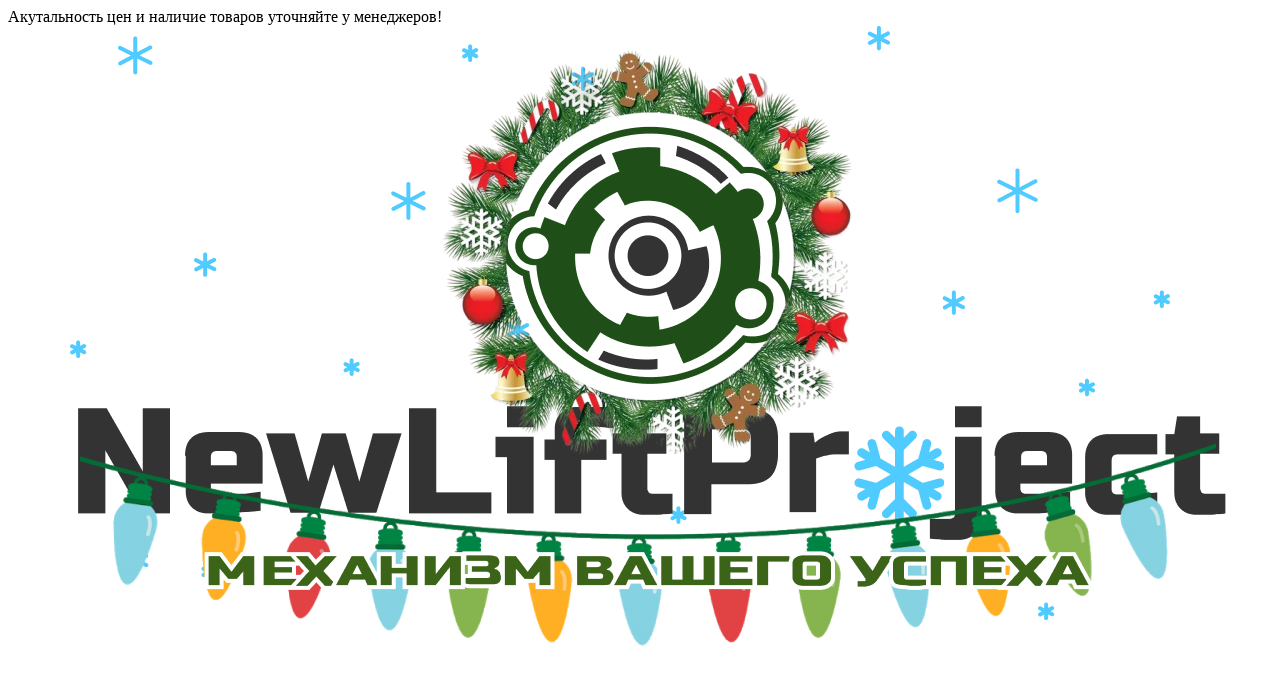

--- FILE ---
content_type: text/html; charset=UTF-8
request_url: https://www.nlp-group.ru/catalog/lift/glavnyy-privod-lebedki-reduktory/komplekt-zip/34347/
body_size: 66053
content:
<!DOCTYPE html>
<html xmlns="http://www.w3.org/1999/xhtml" xml:lang="ru" lang="ru" >
<head>
	<title>Манжета армированная 120х146мм 1.2-120х146-12 ГОСТ 8752-79 купить по низкой цене в интернет магазине - NewLiftProject</title>
	    <meta name="viewport" content="width=device-width, initial-scale=1">
	<meta name="HandheldFriendly" content="true" />
	<meta name="yes" content="yes" />
	<meta name="apple-mobile-web-app-status-bar-style" content="black" />
	<meta name="SKYPE_TOOLBAR" content="SKYPE_TOOLBAR_PARSER_COMPATIBLE" />
	<meta http-equiv="Content-Type" content="text/html; charset=UTF-8" />
<meta name="keywords" content="запчасти для лифтов, лифтовые запчасти, каталог запчастей лифтов, купить, цена" />
<meta name="description" content="Предлагаем недорого купить манжета армированная 120х146мм 1.2-120х146-12 гост 8752-79 с доставкой по Москве и всей России. Запчасти для лифтового оборудования в наличии и под заказ. Звоните: +7 (499) 110-04-44!" />
<script data-skip-moving="true">(function(w, d, n) {var cl = "bx-core";var ht = d.documentElement;var htc = ht ? ht.className : undefined;if (htc === undefined || htc.indexOf(cl) !== -1){return;}var ua = n.userAgent;if (/(iPad;)|(iPhone;)/i.test(ua)){cl += " bx-ios";}else if (/Windows/i.test(ua)){cl += ' bx-win';}else if (/Macintosh/i.test(ua)){cl += " bx-mac";}else if (/Linux/i.test(ua) && !/Android/i.test(ua)){cl += " bx-linux";}else if (/Android/i.test(ua)){cl += " bx-android";}cl += (/(ipad|iphone|android|mobile|touch)/i.test(ua) ? " bx-touch" : " bx-no-touch");cl += w.devicePixelRatio && w.devicePixelRatio >= 2? " bx-retina": " bx-no-retina";if (/AppleWebKit/.test(ua)){cl += " bx-chrome";}else if (/Opera/.test(ua)){cl += " bx-opera";}else if (/Firefox/.test(ua)){cl += " bx-firefox";}ht.className = htc ? htc + " " + cl : cl;})(window, document, navigator);</script>


<link href="/bitrix/cache/css/s1/aspro_next/kernel_main/kernel_main_v1.css?176872914510074"  rel="stylesheet" />
<link href="/bitrix/css/aspro.next/notice.min.css?17685402212906"  rel="stylesheet" />
<link href="/bitrix/js/ui/design-tokens/dist/ui.design-tokens.min.css?176854023023463"  rel="stylesheet" />
<link href="/bitrix/js/ui/fonts/opensans/ui.font.opensans.min.css?17685402302320"  rel="stylesheet" />
<link href="/bitrix/js/main/popup/dist/main.popup.bundle.min.css?176854023326589"  rel="stylesheet" />
<link href="/bitrix/js/main/loader/dist/loader.bundle.min.css?17685402332029"  rel="stylesheet" />
<link href="/bitrix/js/main/core/css/core_viewer.min.css?176854023558384"  rel="stylesheet" />
<link href="/bitrix/js/ui/entity-selector/dist/entity-selector.bundle.min.css?176854022921622"  rel="stylesheet" />
<link href="/bitrix/js/ui/icon-set/actions/style.min.css?176854023019819"  rel="stylesheet" />
<link href="/bitrix/js/ui/icon-set/main/style.min.css?176854023074659"  rel="stylesheet" />
<link href="/bitrix/cache/css/s1/aspro_next/kernel_sidepanel/kernel_sidepanel_v1.css?176872914512473"  rel="stylesheet" />
<link href="/bitrix/js/socialnetwork/entity-selector/dist/sonet-entity-selector.bundle.min.css?17685402261465"  rel="stylesheet" />
<link href="/bitrix/js/ui/buttons/dist/ui.buttons.bundle.min.css?176854023134015"  rel="stylesheet" />
<link href="/bitrix/js/ui/cnt/ui.cnt.min.css?17685402314409"  rel="stylesheet" />
<link href="/bitrix/js/fileman/html_editor/html-editor.min.css?176854023156257"  rel="stylesheet" />
<link href="/bitrix/cache/css/s1/aspro_next/page_1538ffd0e9e0e3de86ad489601952af0/page_1538ffd0e9e0e3de86ad489601952af0_v1.css?17687295741478"  rel="stylesheet" />
<link href="/bitrix/cache/css/s1/aspro_next/default_ed9cadeabf607faa29f696d1d25cebe6/default_ed9cadeabf607faa29f696d1d25cebe6_v1.css?176872914528266"  rel="stylesheet" />
<link href="/bitrix/panel/main/popup.min.css?176854031420774"  rel="stylesheet" />
<link href="/bitrix/cache/css/s1/aspro_next/template_68b9b95f44fd513600695f45d5cd162b/template_68b9b95f44fd513600695f45d5cd162b_v1.css?17687291451107566"  data-template-style="true" rel="stylesheet" />




<script type="extension/settings" data-extension="ui.entity-selector">{"extensions":["bizproc.entity-selector","catalog.entity-selector","highloadblock.entity-selector","im.entity-selector","landing.entity-selector","seo.entity-selector","socialnetwork.entity-selector"]}</script>
<script type="extension/settings" data-extension="bizproc.entity-selector">{"entities":[{"id":"bizproc-template","options":{"dynamicLoad":true,"dynamicSearch":true}},{"id":"bizproc-script-template","options":{"dynamicLoad":true,"dynamicSearch":true}},{"id":"bizproc-automation-template","options":{"dynamicLoad":true,"dynamicSearch":true}}]}</script>
<script type="extension/settings" data-extension="catalog.entity-selector">{"entities":[{"id":"product","options":{"dynamicLoad":true,"dynamicSearch":true,"searchFields":[{"name":"supertitle","type":"string","system":true},{"name":"SEARCH_PROPERTIES","type":"string"},{"name":"PREVIEW_TEXT","type":"string"},{"name":"DETAIL_TEXT","type":"string"},{"name":"PARENT_NAME","type":"string"},{"name":"PARENT_SEARCH_PROPERTIES","type":"string"},{"name":"PARENT_PREVIEW_TEXT","type":"string"},{"name":"PARENT_DETAIL_TEXT","type":"string"}],"itemOptions":{"default":{"avatar":"\/bitrix\/js\/catalog\/entity-selector\/src\/images\/product.svg","captionOptions":{"fitContent":true,"maxWidth":150}}}}},{"id":"product_variation","options":{"dynamicLoad":false,"dynamicSearch":true,"searchFields":[{"name":"supertitle","type":"string","system":true},{"name":"SEARCH_PROPERTIES","type":"string"},{"name":"PREVIEW_TEXT","type":"string"},{"name":"DETAIL_TEXT","type":"string"},{"name":"PARENT_NAME","type":"string"},{"name":"PARENT_SEARCH_PROPERTIES","type":"string"},{"name":"PARENT_PREVIEW_TEXT","type":"string"},{"name":"PARENT_DETAIL_TEXT","type":"string"}],"itemOptions":{"default":{"avatar":"\/bitrix\/js\/catalog\/entity-selector\/src\/images\/product.svg","captionOptions":{"fitContent":true,"maxWidth":150}}}}},{"id":"variation","options":{"dynamicLoad":true,"dynamicSearch":true,"searchFields":[{"name":"supertitle","type":"string","system":true},{"name":"SEARCH_PROPERTIES","type":"string"},{"name":"PREVIEW_TEXT","type":"string"},{"name":"DETAIL_TEXT","type":"string"},{"name":"PARENT_NAME","type":"string"},{"name":"PARENT_SEARCH_PROPERTIES","type":"string"},{"name":"PARENT_PREVIEW_TEXT","type":"string"},{"name":"PARENT_DETAIL_TEXT","type":"string"}],"itemOptions":{"default":{"avatar":"\/bitrix\/js\/catalog\/entity-selector\/src\/images\/product.svg","captionOptions":{"fitContent":true,"maxWidth":150}}}}},{"id":"store","options":{"itemOptions":{"default":{"avatar":"\/bitrix\/js\/catalog\/entity-selector\/src\/images\/store.svg"}}}},{"id":"dynamic","options":{"itemOptions":{"default":{"avatar":"\/bitrix\/js\/catalog\/entity-selector\/src\/images\/dynamic.svg"}}}},{"id":"agent-contractor-product-variation","options":{"dynamicLoad":true,"dynamicSearch":true,"searchFields":[{"name":"supertitle","type":"string","system":true},{"name":"SEARCH_PROPERTIES","type":"string"},{"name":"PREVIEW_TEXT","type":"string"},{"name":"DETAIL_TEXT","type":"string"},{"name":"PARENT_NAME","type":"string"},{"name":"PARENT_SEARCH_PROPERTIES","type":"string"},{"name":"PARENT_PREVIEW_TEXT","type":"string"},{"name":"PARENT_DETAIL_TEXT","type":"string"}],"itemOptions":{"default":{"avatar":"\/bitrix\/js\/catalog\/entity-selector\/src\/images\/product.svg","captionOptions":{"fitContent":true,"maxWidth":150}}}}},{"id":"agent-contractor-section","options":{"dynamicLoad":true,"dynamicSearch":true,"searchFields":[{"name":"supertitle","type":"string","system":true},{"name":"SEARCH_PROPERTIES","type":"string"},{"name":"PREVIEW_TEXT","type":"string"},{"name":"DETAIL_TEXT","type":"string"},{"name":"PARENT_NAME","type":"string"},{"name":"PARENT_SEARCH_PROPERTIES","type":"string"},{"name":"PARENT_PREVIEW_TEXT","type":"string"},{"name":"PARENT_DETAIL_TEXT","type":"string"}],"itemOptions":{"default":{"avatar":"\/bitrix\/js\/catalog\/entity-selector\/src\/images\/product.svg","captionOptions":{"fitContent":true,"maxWidth":150}}},"tagOptions":{"default":{"textColor":"#535c69","bgColor":"#d2f95f"}}}}]}</script>
<script type="extension/settings" data-extension="highloadblock.entity-selector">{"entities":[{"id":"highloadblock-element","options":{"dynamicLoad":true,"dynamicSearch":true}}]}</script>
<script type="extension/settings" data-extension="im.entity-selector">{"entities":[{"id":"im-bot","options":{"dynamicLoad":true,"dynamicSearch":true,"itemOptions":{"default":{"supertitle":"Чат-бот","textColor":"#725acc"},"network":{"textColor":"#0a962f"},"support24":{"textColor":"#0165af"}}}},{"id":"im-chat","options":{"dynamicLoad":true,"dynamicSearch":true,"itemOptions":{"CHANNEL":{"supertitle":"Канал"},"ANNOUNCEMENT":{"supertitle":"Чат анонсов"},"GROUP":{"supertitle":"Групповой чат"},"VIDEOCONF":{"supertitle":"Чат видеконференции"},"CALL":{"supertitle":"Чат звонка"},"CRM":{"supertitle":"Чат сделки"},"SONET_GROUP":{"supertitle":"Чат группы"},"CALENDAR":{"supertitle":"Чат встречи"},"TASKS":{"supertitle":"Чат задачи"},"SUPPORT24_NOTIFIER":{"supertitle":"Поддержка24","textColor":"#0165af"},"SUPPORT24_QUESTION":{"supertitle":"Вопрос в поддержку","textColor":"#0165af"},"LINES":{"supertitle":"Открытая линия","textColor":"#0a962f"},"LIVECHAT":{"supertitle":"Открытая линия","textColor":"#0a962f"}}}},{"id":"im-chat-user","options":{"dynamicLoad":true,"dynamicSearch":true}},{"id":"im-user","options":{"dynamicLoad":true,"dynamicSearch":true}},{"id":"im-recent","options":{"dynamicLoad":true}},{"id":"imbot-network","options":{"dynamicSearch":true}}]}</script>
<script type="extension/settings" data-extension="landing.entity-selector">{"entities":[{"id":"landing","options":{"itemOptions":{"default":{"avatarOptions":{"bgSize":"cover"}},"folder":{"avatar":"\/bitrix\/js\/landing\/entity-selector\/src\/images\/icon-folder.svg"}},"dynamicLoad":true,"dynamicSearch":true}}]}</script>
<script type="extension/settings" data-extension="socialnetwork.entity-selector">{"entities":[{"id":"user","options":{"dynamicLoad":true,"dynamicSearch":true,"searchFields":[{"name":"position","type":"string"},{"name":"email","type":"email"}],"searchCacheLimits":["^[=_0-9a-z+~\u0027!\\$\u0026*^`|\\#%\\\/?{}-]+(\\.[=_0-9a-z+~\u0027!\\$\u0026*^`|\\#%\\\/?{}-]+)*@"],"badgeOptions":[{"title":"В отпуске","bgColor":"#b4f4e6","textColor":"#27a68a","conditions":{"isOnVacation":true}},{"title":"Приглашен","textColor":"#23a2ca","bgColor":"#dcf6fe","conditions":{"invited":true}}],"itemOptions":{"default":{"avatar":"\/bitrix\/js\/socialnetwork\/entity-selector\/src\/images\/default-user.svg","link":"\/company\/personal\/user\/#id#\/","linkTitle":"о сотруднике"},"extranet":{"textColor":"#ca8600","avatar":"\/bitrix\/js\/socialnetwork\/entity-selector\/src\/images\/extranet-user.svg","badges":[{"title":"Экстранет","textColor":"#bb8412","bgColor":"#fff599"}]},"email":{"textColor":"#ca8600","avatar":"\/bitrix\/js\/socialnetwork\/entity-selector\/src\/images\/email-user.svg","badges":[{"title":"Гость","textColor":"#bb8412","bgColor":"#fff599"}]},"inactive":{"badges":[{"title":"Уволен","textColor":"#828b95","bgColor":"#eaebec"}]},"integrator":{"badges":[{"title":"Интегратор","textColor":"#668d13","bgColor":"#e6f4b9"}]},"collaber":{"avatar":"\/bitrix\/js\/socialnetwork\/entity-selector\/src\/images\/collaber-user.svg","textColor":"#19CC45","avatarOptions":{"outline":"1px solid #19CC45","border":"2px solid #fff","outlineOffset":"-1px"}}},"tagOptions":{"default":{"textColor":"#1066bb","bgColor":"#bcedfc","avatar":"\/bitrix\/js\/socialnetwork\/entity-selector\/src\/images\/default-tag-user.svg"},"extranet":{"textColor":"#a9750f","bgColor":"#ffec91","avatar":"\/bitrix\/js\/socialnetwork\/entity-selector\/src\/images\/extranet-user.svg"},"email":{"textColor":"#a26b00","bgColor":"#ffec91","avatar":"\/bitrix\/js\/socialnetwork\/entity-selector\/src\/images\/email-user.svg"},"inactive":{"textColor":"#5f6670","bgColor":"#ecedef"},"collaber":{"textColor":"#1E8D36","bgColor":"#D4FDB0","avatar":"\/bitrix\/js\/socialnetwork\/entity-selector\/src\/images\/collaber-user.svg"}}}},{"id":"fired-user","options":{"dynamicLoad":true,"dynamicSearch":true,"searchFields":[{"name":"position","type":"string"},{"name":"email","type":"email"}],"searchCacheLimits":["^[=_0-9a-z+~\u0027!\\$\u0026*^`|\\#%\\\/?{}-]+(\\.[=_0-9a-z+~\u0027!\\$\u0026*^`|\\#%\\\/?{}-]+)*@"],"badgeOptions":[{"title":"В отпуске","bgColor":"#b4f4e6","textColor":"#27a68a","conditions":{"isOnVacation":true}},{"title":"Приглашен","textColor":"#23a2ca","bgColor":"#dcf6fe","conditions":{"invited":true}}],"itemOptions":{"default":{"avatar":"\/bitrix\/js\/socialnetwork\/entity-selector\/src\/images\/default-user.svg","link":"\/company\/personal\/user\/#id#\/","linkTitle":"о сотруднике"},"extranet":{"textColor":"#ca8600","avatar":"\/bitrix\/js\/socialnetwork\/entity-selector\/src\/images\/extranet-user.svg","badges":[{"title":"Экстранет","textColor":"#bb8412","bgColor":"#fff599"}]},"email":{"textColor":"#ca8600","avatar":"\/bitrix\/js\/socialnetwork\/entity-selector\/src\/images\/email-user.svg","badges":[{"title":"Гость","textColor":"#bb8412","bgColor":"#fff599"}]},"inactive":{"badges":[{"title":"Уволен","textColor":"#828b95","bgColor":"#eaebec"}]},"integrator":{"badges":[{"title":"Интегратор","textColor":"#668d13","bgColor":"#e6f4b9"}]},"collaber":{"avatar":"\/bitrix\/js\/socialnetwork\/entity-selector\/src\/images\/collaber-user.svg","textColor":"#19CC45","avatarOptions":{"outline":"1px solid #19CC45","border":"2px solid #fff","outlineOffset":"-1px"}}},"tagOptions":{"default":{"textColor":"#1066bb","bgColor":"#bcedfc","avatar":"\/bitrix\/js\/socialnetwork\/entity-selector\/src\/images\/default-tag-user.svg"},"extranet":{"textColor":"#a9750f","bgColor":"#ffec91","avatar":"\/bitrix\/js\/socialnetwork\/entity-selector\/src\/images\/extranet-user.svg"},"email":{"textColor":"#a26b00","bgColor":"#ffec91","avatar":"\/bitrix\/js\/socialnetwork\/entity-selector\/src\/images\/email-user.svg"},"inactive":{"textColor":"#5f6670","bgColor":"#ecedef"},"collaber":{"textColor":"#1E8D36","bgColor":"#D4FDB0","avatar":"\/bitrix\/js\/socialnetwork\/entity-selector\/src\/images\/collaber-user.svg"}}}},{"id":"project","options":{"dynamicLoad":true,"dynamicSearch":true,"itemOptions":{"default":{"avatar":"\/bitrix\/js\/socialnetwork\/entity-selector\/src\/images\/project.svg","link":"\/workgroups\/group\/#id#\/card\/","linkTitle":"о группе","supertitle":"Группа"},"extranet":{"avatar":"\/bitrix\/js\/socialnetwork\/entity-selector\/src\/images\/extranet-project.svg","textColor":"#ca8600","badges":[{"title":"Экстранет","textColor":"#bb8412","bgColor":"#fff599"}]},"collab":{"avatar":"\/bitrix\/js\/socialnetwork\/entity-selector\/src\/images\/collab-project.svg","textColor":"#00a94e","supertitle":"Коллаба","link":""}},"tagOptions":{"default":{"textColor":"#207976","bgColor":"#ade7e4"},"extranet":{"textColor":"#a9750f","bgColor":"#ffec91"}}}},{"id":"meta-user","options":{"dynamicLoad":true,"dynamicSearch":false,"itemOptions":{"all-users":{"avatar":"\/bitrix\/js\/socialnetwork\/entity-selector\/src\/images\/meta-user-all.svg"},"other-users":{"avatar":"\/bitrix\/js\/socialnetwork\/entity-selector\/src\/images\/meta-user-other.svg"}},"tagOptions":{"all-users":{"textColor":"#5f6670","bgColor":"#dbf087","avatar":""},"other-users":{"textColor":"#5f6670","bgColor":"#dbf087","avatar":""}}}},{"id":"project-tag","options":{"dynamicLoad":true,"dynamicSearch":true,"itemOptions":{"default":{"avatar":"\/bitrix\/js\/socialnetwork\/entity-selector\/src\/images\/default-tag.svg"}}}}]}</script>
<script type="extension/settings" data-extension="main.date">{"formats":{"FORMAT_DATE":"DD.MM.YYYY","FORMAT_DATETIME":"DD.MM.YYYY HH:MI:SS","SHORT_DATE_FORMAT":"d.m.Y","MEDIUM_DATE_FORMAT":"j M Y","LONG_DATE_FORMAT":"j F Y","DAY_MONTH_FORMAT":"j F","DAY_SHORT_MONTH_FORMAT":"j M","SHORT_DAY_OF_WEEK_MONTH_FORMAT":"D, j F","SHORT_DAY_OF_WEEK_SHORT_MONTH_FORMAT":"D, j M","DAY_OF_WEEK_MONTH_FORMAT":"l, j F","FULL_DATE_FORMAT":"l, j F  Y","SHORT_TIME_FORMAT":"H:i","LONG_TIME_FORMAT":"H:i:s"}}</script>
<script type="extension/settings" data-extension="currency.currency-core">{"region":"ru"}</script>



<link href="https://fonts.googleapis.com/css?family=Play:400,700&amp;subset=cyrillic" rel="stylesheet">
<link rel="shortcut icon" href="/favicon.png" type="image/png" />
<style>html {--border-radius:8px;--theme-base-color:#266c0b;--theme-base-color-hue:103;--theme-base-color-saturation:82%;--theme-base-color-lightness:23%;--theme-base-opacity-color:#266c0b1a;--theme-more-color:#266c0b;--theme-more-color-hue:103;--theme-more-color-saturation:82%;--theme-more-color-lightness:23%;--theme-lightness-hover-diff:6%;}</style>
<link rel="next" href="/catalog/lift/glavnyy-privod-lebedki-reduktory/komplekt-zip/34347/?PAGEN_1=2"  />
<meta property="og:description" content="Манжета армированная 120х146мм 1.2-120х146-12 ГОСТ 8752-79" />
<meta property="og:image" content="https://www.nlp-group.ru/upload/iblock/5ad/sr6em54vucdje0vq4jz8qxwb9ji59jhq.jpg" />
<link rel="image_src" href="https://www.nlp-group.ru/upload/iblock/5ad/sr6em54vucdje0vq4jz8qxwb9ji59jhq.jpg"  />
<meta property="og:title" content="Манжета армированная 120х146мм 1.2-120х146-12 ГОСТ 8752-79 купить по низкой цене в интернет магазине - NewLiftProject" />
<meta property="og:type" content="website" />
<meta property="og:url" content="https://www.nlp-group.ru/catalog/lift/glavnyy-privod-lebedki-reduktory/komplekt-zip/34347/" />



				<link rel="canonical" href="https://www.nlp-group.ru/catalog/lift/glavnyy-privod-lebedki-reduktory/komplekt-zip/34347/" />
	<link rel="stylesheet" href="/local/templates/aspro_next/css/newyear_garland.css">
	<link rel="stylesheet" href="/local/templates/aspro_next/css/snow.min.css">
	<link rel="stylesheet" href="/local/templates/aspro_next/css/swiper-bundle.min.css">
	
<!-- Pixel -->
<!-- /Pixel -->
      

    <!-- Google Tag Manager -->
    <script data-skip-moving="true">(function(w,d,s,l,i){w[l]=w[l]||[];w[l].push({'gtm.start':
    new Date().getTime(),event:'gtm.js'});var f=d.getElementsByTagName(s)[0],
    j=d.createElement(s),dl=l!='dataLayer'?'&l='+l:'';j.async=true;j.src=
    'https://www.googletagmanager.com/gtm.js?id='+i+dl;f.parentNode.insertBefore(j,f);
    })(window,document,'script','dataLayer','GTM-W39T9DB');</script>
    <!-- End Google Tag Manager -->
    <meta name="yandex-verification" content="54e53021ae1c86b3" />
<meta name="google-site-verification" content="E9arNOullSw1HGyPXI2Ur3dcfzOcMCAmFwiaaYp_WJw" />
</head>
<body class="site_s1 fill_bg_n   not_authorized" id="main">
        <!-- Google Tag Manager (noscript) -->
    <noscript><iframe src="https://www.googletagmanager.com/ns.html?id=GTM-W39T9DB"
    height="0" width="0" style="display:none;visibility:hidden"></iframe></noscript>
    <!-- End Google Tag Manager (noscript) -->

	<div id="panel"></div>
	
	
				<!--'start_frame_cache_basketitems-component-block'-->												<div id="ajax_basket"></div>
					<!--'end_frame_cache_basketitems-component-block'-->						
		
					
	<div class="wrapper1  header_bglight with_left_block  catalog_page basket_fly basket_fill_DARK side_LEFT catalog_icons_Y banner_auto  mheader-vcustom header-vcustom regions_N fill_N footer-vcustom front-vindex3 mfixed_Y mfixed_view_always title-vcustom with_phones store_LIST_AMOUNT">
	<div class="price-message">Акутальность цен и наличие товаров уточняйте у менеджеров!</div>
		
		<div class="header_wrap visible-lg visible-md title-vcustom">
			<header id="header">
				<div class="header-v4 header-wrapper">
	<div class="logo_and_menu-row">
		<div class="logo-row">
			<div class="maxwidth-theme">
				<div class="row">
					<div class="logo-block pull-left">
						<div class="logo">
							<a href="/"><img src="/upload/CNext/648/llxl8n04qgxvfqrz5578tvakxxw4iotz.jpg" alt="NewLiftProject" title="NewLiftProject" data-src="" /></a>						</div>
					</div>
													<div class="col-md-3 col-lg-3 phone-icons">
                                <div class="phone-icons-wrapper">
                                    <div class="wrap_icon inner-table-block">
<!--                                        <div class="top-banner">-->
<!--                                            <img src="/images/discount.gif" alt="При оформлении заказа на сайте скидка 3%">-->
<!--                                        </div>-->
                                        <div class="phone-block">
                                            <i class="fa fa-phone" aria-hidden="true"></i> <a href="tel:+74991100444">+7 (499) 110-04-44</a>
                                        </div>
                                        <div class="email-block">
                                            <i class="fa fa-envelope" aria-hidden="true"></i>
                                            <a href="mailto:zakaz@nlp-group.ru">zakaz@nlp-group.ru</a>                                        </div>
                                    </div>
                                </div>
							</div>
                            																<div class="col-md-3 col-lg-3 search_wrap">
						<div class="search-block inner-table-block">
                        <div class="wrap_icon">

                            <button class="top-btn inline-search-show twosmallfont">
                                <i class="svg inline  svg-inline-search big" aria-hidden="true"><svg xmlns="http://www.w3.org/2000/svg" width="21" height="21" viewBox="0 0 21 21">
                                  <defs>
                                    <style>
                                      .sscls-123 {
                                        fill: #266c0b;
                                        fill-rule: evenodd;
                                      }
                                    </style>
                                  </defs>
                                  <path data-name="Rounded Rectangle 106" class="sscls-123" d="M1590.71,131.709a1,1,0,0,1-1.42,0l-4.68-4.677a9.069,9.069,0,1,1,1.42-1.427l4.68,4.678A1,1,0,0,1,1590.71,131.709ZM1579,113a7,7,0,1,0,7,7A7,7,0,0,0,1579,113Z" transform="translate(-1570 -111)"></path>
                                </svg>
                                </i>
                            </button>
                        </div>

							
<div class="search-wrapper">
	<div class="head_contacts">
	<div class="top_whatsapp_number" style="text-align: left;">
		 Офис: г. Москва, Рязанский проспект, 10к18 <br>
				 Запчасти для лифтов<br>
		 Склад: Москва, ул. Верхние Поля, 52 стр.1
	</div>
 <br>
	<div class="top_whatsapp_icon">
		  <a href="https://api.whatsapp.com/send?phone=79647837080" target="_blank"> <img alt="WhatsApp" src="/local/templates/aspro_next/images/whatsapp_new.png" height="40"> </a> 
		 		 <a href="https://max.ru/u/f9LHodD0cOKZ2Kl_cRWIZh-D27FueseQpa4o9x0KyPD2g4SGyFrGlbKun7Y" target="_blank"> <img alt="Max" src="/local/templates/aspro_next/images/max.png" height="40"> </a>
		 <a href="https://t.me/NLP9916321819" target="_blank"> <img alt="Telegram" src="/local/templates/aspro_next/images/telegram.png" height="40"> </a>
	</div>
	<div class="top_whatsapp_icon_small">
 <a href="https://api.whatsapp.com/send?phone=79647837080" target="_blank"> <img alt="WhatsApp" src="/local/templates/aspro_next/images/whatsapp_new.png" height="40"> </a> <a href="https://msng.link/vi/79916321819" target="_blank"> <img alt="Viber" src="/local/templates/aspro_next/images/viber_new.png" height="40"> </a> <a href="https://t.me/NLP9916321819" target="_blank"> <img alt="Telegram" src="/local/templates/aspro_next/images/telegram.png" height="40"> </a>
	</div>
</div>
 <br>	<div id="smart-title-search" class="bx-searchtitle theme-green">
		<form action="/search/index.php" class="search">
			<div class="search-input-div">
				<input class="search-input bx-form-control" id="smart-title-search-input" type="text" name="q" value="" placeholder="" size="20" autocomplete="off" />
			</div>
			<div class="search-button-div">
				<button class="btn btn-search" type="submit" name="s" value=""><i class="svg svg-search svg-black"></i></button>
				<span id="smart-title-search_preloader_item" class="close-block inline-search-hide bx-searchtitle-preloader view"><span class="svg svg-close close-icons"></span></span>
			</div>
					</form>
		
		<!--'start_frame_cache_GLdrzS'-->					<!--'end_frame_cache_GLdrzS'-->	</div>
</div>


	<style>
		.bx-searchtitle {
			max-width: 610px;
			margin: 20px 0 auto;
		}
		.bx-searchtitle .bx-input-group .bx-form-control, .bx_smart_searche .bx_item_block.all_result .all_result_button, .bx-searchtitle .bx-input-group-btn button, .bx_smart_searche .bx_item_block_hrline {
			border-color: #24680a !important;
		}
		.bx_smart_searche .bx_item_block.all_result .all_result_button, .bx-searchtitle .bx-input-group-btn button {
			background-color: #24680a  !important;
		}
		.bx_smart_searche .bx_item_block_href_category_name, .bx_smart_searche .bx_item_block_item_name b, .bx_smart_searche .bx_item_block_item_simple_name b {
			color: #24680a  !important;
		}
		.logo_and_menu-row .search .search-input,
		#headerfixed .search .search-input {
			padding: 10px 44px 10px 17px;
			height: 100%;
		}
	</style>

						</div>
					</div>
					<div class="right-icons pull-right">
						<div class="pull-right block-link">
																		</div>
						<div class="pull-right">
							<div class="wrap_icon inner-table-block user-area">

                                <!--'start_frame_cache_header-auth-block'-->                                <!-- noindex -->
                                <div class="user-block">
									 
                                                                            <a rel="nofollow" data-event="jqm" data-param-type="auth" data-param-backurl="/catalog/lift/glavnyy-privod-lebedki-reduktory/komplekt-zip/34347/" data-name="auth" href="/personal/"><i class="fa fa-user" aria-hidden="true"></i><br>Вход в кабинет</a><br><a href="/auth/registration/?register=yes&backurl=/catalog/lift/glavnyy-privod-lebedki-reduktory/komplekt-zip/34347/">Регистрация</a>
                                                                    </div>
                                <!-- /noindex -->
                                <!--'end_frame_cache_header-auth-block'-->															</div>
						</div>
<!--                        <div class="top_vip_icon">-->
<!--                            <a rel="nofollow" data-event="jqm" data-param-type="vip" data-param-backurl="/" data-name="vip" href="#" class=""><span>V.I.P.</span><img class="fa fa-vip" src="/images/cor.png"><span>Вход в кабинет</span></a>-->
<!--                        --><!--                        </div>-->
					</div>
				</div>
			</div>
		</div>	</div>
	<div class="menu-row middle-block bglight">
		<div class="maxwidth-theme">
			<div class="row">
				<div class="col-md-12">
					<div class="menu-only">
						<nav class="mega-menu sliced">
								<div class="table-menu">
		<table>
			<tr>
									
										<td class="menu-item unvisible dropdown catalog wide_menu  active">
						<div class="wrap">
							<a class="dropdown-toggle" href="/catalog/">
								<div>
																		Каталог <i class="fa fa-angle-down"></i>
									<div class="line-wrapper"><span class="line"></span></div>
								</div>
							</a>
															<span class="tail"></span>
								<ul class="dropdown-menu">
																																							<li class="dropdown-submenu active ">
																						<a href="/catalog/lift/" title="Лифт"><span class="name">Лифт</span><span class="arrow"><i></i></span></a>
																																			<ul class="dropdown-menu toggle_menu">
																																									<li class="menu-item   active">
															<a href="/catalog/lift/glavnyy-privod-lebedki-reduktory/" title="Главный привод"><span class="name">Главный привод</span></a>
																													</li>
																																									<li class="menu-item   ">
															<a href="/catalog/lift/dveri-privody-dverey/" title="Двери, приводы дверей"><span class="name">Двери, приводы дверей</span></a>
																													</li>
																																									<li class="menu-item   ">
															<a href="/catalog/lift/kabina-protivoves/" title="Кабина, противовес"><span class="name">Кабина, противовес</span></a>
																													</li>
																																									<li class="menu-item   ">
															<a href="/catalog/lift/kanaty-tyagovye-remni/" title="Канаты, тяговые ремни"><span class="name">Канаты, тяговые ремни</span></a>
																													</li>
																																									<li class="menu-item   ">
															<a href="/catalog/lift/oborudovanie-shakhty/" title="Оборудование шахты"><span class="name">Оборудование шахты</span></a>
																													</li>
																																									<li class="menu-item   ">
															<a href="/catalog/lift/sistema-upravleniya/" title="Система управления"><span class="name">Система управления</span></a>
																													</li>
																																									<li class="menu-item   ">
															<a href="/catalog/lift/prikaznye-vyzyvnye-indikatory-ukazateli/" title="Приказные, вызывные, индикаторы"><span class="name">Приказные, вызывные, индикаторы</span></a>
																													</li>
																																									<li class="menu-item   ">
															<a href="/catalog/lift/puskateli-rele-vyklyuchateli-avtomaticheskie/" title="Пускатели, реле, выключатели автоматические"><span class="name">Пускатели, реле, выключатели автоматические</span></a>
																													</li>
																																									<li class="menu-item   ">
															<a href="/catalog/lift/ustroystva-bezopasnosti/" title="Устройства безопасности"><span class="name">Устройства безопасности</span></a>
																													</li>
																																						</ul>
																					</li>
																																							<li class="dropdown-submenu  ">
																						<a href="/catalog/eskalator-travolator/" title="Эскалатор, Траволатор"><span class="name">Эскалатор, Траволатор</span><span class="arrow"><i></i></span></a>
																																			<ul class="dropdown-menu toggle_menu">
																																									<li class="menu-item   ">
															<a href="/catalog/eskalator-travolator/balyustrada-eskalatora/" title="Балюстрада эскалатора"><span class="name">Балюстрада эскалатора</span></a>
																													</li>
																																									<li class="menu-item   ">
															<a href="/catalog/eskalator-travolator/glavnyy-privod/" title="Главный привод"><span class="name">Главный привод</span></a>
																													</li>
																																									<li class="menu-item   ">
															<a href="/catalog/eskalator-travolator/indikatsiya-provodka-bezopasnost/" title="Индикация, проводка, безопасность"><span class="name">Индикация, проводка, безопасность</span></a>
																													</li>
																																									<li class="menu-item   ">
															<a href="/catalog/eskalator-travolator/poruchen-privod-poruchnya/" title="Поручень, привод поручня"><span class="name">Поручень, привод поручня</span></a>
																													</li>
																																									<li class="menu-item   ">
															<a href="/catalog/eskalator-travolator/panel-upravleniya-sistemy-kontrolya/" title="Панель управления, системы контроля"><span class="name">Панель управления, системы контроля</span></a>
																													</li>
																																									<li class="menu-item   ">
															<a href="/catalog/eskalator-travolator/stupeni-pallety/" title="Ступени, паллеты"><span class="name">Ступени, паллеты</span></a>
																													</li>
																																						</ul>
																					</li>
																																							<li class="dropdown-submenu  ">
																						<a href="/catalog/raskhodnye-materialy/" title="Расходные материалы"><span class="name">Расходные материалы</span><span class="arrow"><i></i></span></a>
																																			<ul class="dropdown-menu toggle_menu">
																																									<li class="menu-item   ">
															<a href="/catalog/raskhodnye-materialy/akkumulyatory/" title="Аккумуляторы"><span class="name">Аккумуляторы</span></a>
																													</li>
																																									<li class="menu-item   ">
															<a href="/catalog/raskhodnye-materialy/materialy-dlya-krepezha/" title="Материалы для крепежа"><span class="name">Материалы для крепежа</span></a>
																													</li>
																																									<li class="menu-item   ">
															<a href="/catalog/raskhodnye-materialy/smazochnye-sredstva/" title="Смазочные средства"><span class="name">Смазочные средства</span></a>
																													</li>
																																									<li class="menu-item   ">
															<a href="/catalog/raskhodnye-materialy/sredstva-zashchity/" title="Средства защиты"><span class="name">Средства защиты</span></a>
																													</li>
																																									<li class="menu-item   ">
															<a href="/catalog/raskhodnye-materialy/elektrotekhnicheskie-komponenty/" title="Электротехнические компоненты"><span class="name">Электротехнические компоненты</span></a>
																													</li>
																																									<li class="menu-item   ">
															<a href="/catalog/raskhodnye-materialy/datchiki-bloki-upravleniya-kontrollery/" title="Датчики, блоки управления, контроллеры"><span class="name">Датчики, блоки управления, контроллеры</span></a>
																													</li>
																																									<li class="menu-item   ">
															<a href="/catalog/raskhodnye-materialy/kabelno-provodnikovaya-produktsiya/" title="Кабельно-проводниковая продукция"><span class="name">Кабельно-проводниковая продукция</span></a>
																													</li>
																																						</ul>
																					</li>
																	</ul>
													</div>
					</td>
									
										<td class="menu-item unvisible    ">
						<div class="wrap">
							<a class="" href="/sale/">
								<div>
																		Акции <i class="fa fa-angle-down"></i>
									<div class="line-wrapper"><span class="line"></span></div>
								</div>
							</a>
													</div>
					</td>
									
										<td class="menu-item unvisible    ">
						<div class="wrap">
							<a class="" href="/bestsellers/">
								<div>
																		Хиты продаж <i class="fa fa-angle-down"></i>
									<div class="line-wrapper"><span class="line"></span></div>
								</div>
							</a>
													</div>
					</td>
									
										<td class="menu-item unvisible    ">
						<div class="wrap">
							<a class="" href="/help/payment/">
								<div>
																		Оплата и доставка <i class="fa fa-angle-down"></i>
									<div class="line-wrapper"><span class="line"></span></div>
								</div>
							</a>
													</div>
					</td>
									
										<td class="menu-item unvisible    ">
						<div class="wrap">
							<a class="" href="/company/">
								<div>
																		О компании <i class="fa fa-angle-down"></i>
									<div class="line-wrapper"><span class="line"></span></div>
								</div>
							</a>
													</div>
					</td>
									
										<td class="menu-item unvisible    ">
						<div class="wrap">
							<a class="" href="/exhibition/">
								<div>
																		Выставки <i class="fa fa-angle-down"></i>
									<div class="line-wrapper"><span class="line"></span></div>
								</div>
							</a>
													</div>
					</td>
									
										<td class="menu-item unvisible    ">
						<div class="wrap">
							<a class="" href="/contacts/">
								<div>
																		Контакты <i class="fa fa-angle-down"></i>
									<div class="line-wrapper"><span class="line"></span></div>
								</div>
							</a>
													</div>
					</td>
				
				<td class="menu-item dropdown js-dropdown nosave unvisible">
					<div class="wrap">
						<a class="dropdown-toggle more-items" href="#">
							<span>Ещё</span>
						</a>
						<span class="tail"></span>
						<ul class="dropdown-menu"></ul>
					</div>
				</td>

			</tr>
		</table>
	</div>
						</nav>
					</div>
				</div>
			</div>
		</div>
	</div>
	<div class="line-row visible-xs"></div>





        <div style="display: none">


            <div class="inner-table-block vi_hidden_from_btn">
                <span class="callback-block animate-load twosmallfont colored  white btn-default btn" data-event="jqm" data-param-form_id="CALLBACK" data-name="callback">Заказать звонок</span>
            </div>

        </div>

</div>

			</header>
		</div>
		
					<div id="headerfixed">
				<div class="wrapper_inner">
	<div class="logo-row v1 row margin0 menu-row">
		<div class="pull-left">
			<div class="inner-table-block sep-left nopadding logo-block">
				<div class="logo">
					<a href="/"><img src="/upload/CNext/648/llxl8n04qgxvfqrz5578tvakxxw4iotz.jpg" alt="NewLiftProject" title="NewLiftProject" data-src="" /></a>				</div>
			</div>
		</div>
		<div class="pull-left">
			<div class="inner-table-block menu-block rows sep-left">
				<div class="title"><i class="svg svg-burger"></i>Меню&nbsp;&nbsp;<i class="fa fa-angle-down"></i></div>
				<div class="navs table-menu js-nav">
						<ul class="nav nav-pills responsive-menu visible-xs" id="mainMenuF">
								<li class=" ">
				<a class="" href="/sale/" title="Акции">
					Акции									</a>
							</li>
								<li class=" ">
				<a class="" href="/bestsellers/" title="Хиты продаж">
					Хиты продаж									</a>
							</li>
								<li class=" ">
				<a class="" href="/help/payment/" title="Оплата и доставка">
					Оплата и доставка									</a>
							</li>
								<li class=" ">
				<a class="" href="/company/" title="О компании">
					О компании									</a>
							</li>
								<li class=" ">
				<a class="" href="/exhibition/" title="Выставки">
					Выставки									</a>
							</li>
								<li class=" ">
				<a class="" href="/contacts/" title="Контакты">
					Контакты									</a>
							</li>
			</ul>
				</div>
			</div>
		</div>
        <div class="pull-left">

		<div class="inner-table-block menu-block">
			<div class="navs table-menu js-nav">
				<nav class="mega-menu sliced">
						<div class="table-menu">
		<table>
			<tr>
									
										<td class="menu-item unvisible dropdown catalog wide_menu  active">
						<div class="wrap">
							<a class="dropdown-toggle" href="/catalog/">
								<div>
																		Каталог <i class="fa fa-angle-down"></i>
									<div class="line-wrapper"><span class="line"></span></div>
								</div>
							</a>
															<span class="tail"></span>
								<ul class="dropdown-menu">
																																							<li class="dropdown-submenu active ">
																						<a href="/catalog/lift/" title="Лифт"><span class="name">Лифт</span><span class="arrow"><i></i></span></a>
																																			<ul class="dropdown-menu toggle_menu">
																																									<li class="menu-item   active">
															<a href="/catalog/lift/glavnyy-privod-lebedki-reduktory/" title="Главный привод"><span class="name">Главный привод</span></a>
																													</li>
																																									<li class="menu-item   ">
															<a href="/catalog/lift/dveri-privody-dverey/" title="Двери, приводы дверей"><span class="name">Двери, приводы дверей</span></a>
																													</li>
																																									<li class="menu-item   ">
															<a href="/catalog/lift/kabina-protivoves/" title="Кабина, противовес"><span class="name">Кабина, противовес</span></a>
																													</li>
																																									<li class="menu-item   ">
															<a href="/catalog/lift/kanaty-tyagovye-remni/" title="Канаты, тяговые ремни"><span class="name">Канаты, тяговые ремни</span></a>
																													</li>
																																									<li class="menu-item   ">
															<a href="/catalog/lift/oborudovanie-shakhty/" title="Оборудование шахты"><span class="name">Оборудование шахты</span></a>
																													</li>
																																									<li class="menu-item   ">
															<a href="/catalog/lift/sistema-upravleniya/" title="Система управления"><span class="name">Система управления</span></a>
																													</li>
																																									<li class="menu-item   ">
															<a href="/catalog/lift/prikaznye-vyzyvnye-indikatory-ukazateli/" title="Приказные, вызывные, индикаторы"><span class="name">Приказные, вызывные, индикаторы</span></a>
																													</li>
																																									<li class="menu-item   ">
															<a href="/catalog/lift/puskateli-rele-vyklyuchateli-avtomaticheskie/" title="Пускатели, реле, выключатели автоматические"><span class="name">Пускатели, реле, выключатели автоматические</span></a>
																													</li>
																																									<li class="menu-item   ">
															<a href="/catalog/lift/ustroystva-bezopasnosti/" title="Устройства безопасности"><span class="name">Устройства безопасности</span></a>
																													</li>
																																						</ul>
																					</li>
																																							<li class="dropdown-submenu  ">
																						<a href="/catalog/eskalator-travolator/" title="Эскалатор, Траволатор"><span class="name">Эскалатор, Траволатор</span><span class="arrow"><i></i></span></a>
																																			<ul class="dropdown-menu toggle_menu">
																																									<li class="menu-item   ">
															<a href="/catalog/eskalator-travolator/balyustrada-eskalatora/" title="Балюстрада эскалатора"><span class="name">Балюстрада эскалатора</span></a>
																													</li>
																																									<li class="menu-item   ">
															<a href="/catalog/eskalator-travolator/glavnyy-privod/" title="Главный привод"><span class="name">Главный привод</span></a>
																													</li>
																																									<li class="menu-item   ">
															<a href="/catalog/eskalator-travolator/indikatsiya-provodka-bezopasnost/" title="Индикация, проводка, безопасность"><span class="name">Индикация, проводка, безопасность</span></a>
																													</li>
																																									<li class="menu-item   ">
															<a href="/catalog/eskalator-travolator/poruchen-privod-poruchnya/" title="Поручень, привод поручня"><span class="name">Поручень, привод поручня</span></a>
																													</li>
																																									<li class="menu-item   ">
															<a href="/catalog/eskalator-travolator/panel-upravleniya-sistemy-kontrolya/" title="Панель управления, системы контроля"><span class="name">Панель управления, системы контроля</span></a>
																													</li>
																																									<li class="menu-item   ">
															<a href="/catalog/eskalator-travolator/stupeni-pallety/" title="Ступени, паллеты"><span class="name">Ступени, паллеты</span></a>
																													</li>
																																						</ul>
																					</li>
																																							<li class="dropdown-submenu  ">
																						<a href="/catalog/raskhodnye-materialy/" title="Расходные материалы"><span class="name">Расходные материалы</span><span class="arrow"><i></i></span></a>
																																			<ul class="dropdown-menu toggle_menu">
																																									<li class="menu-item   ">
															<a href="/catalog/raskhodnye-materialy/akkumulyatory/" title="Аккумуляторы"><span class="name">Аккумуляторы</span></a>
																													</li>
																																									<li class="menu-item   ">
															<a href="/catalog/raskhodnye-materialy/materialy-dlya-krepezha/" title="Материалы для крепежа"><span class="name">Материалы для крепежа</span></a>
																													</li>
																																									<li class="menu-item   ">
															<a href="/catalog/raskhodnye-materialy/smazochnye-sredstva/" title="Смазочные средства"><span class="name">Смазочные средства</span></a>
																													</li>
																																									<li class="menu-item   ">
															<a href="/catalog/raskhodnye-materialy/sredstva-zashchity/" title="Средства защиты"><span class="name">Средства защиты</span></a>
																													</li>
																																									<li class="menu-item   ">
															<a href="/catalog/raskhodnye-materialy/elektrotekhnicheskie-komponenty/" title="Электротехнические компоненты"><span class="name">Электротехнические компоненты</span></a>
																													</li>
																																									<li class="menu-item   ">
															<a href="/catalog/raskhodnye-materialy/datchiki-bloki-upravleniya-kontrollery/" title="Датчики, блоки управления, контроллеры"><span class="name">Датчики, блоки управления, контроллеры</span></a>
																													</li>
																																									<li class="menu-item   ">
															<a href="/catalog/raskhodnye-materialy/kabelno-provodnikovaya-produktsiya/" title="Кабельно-проводниковая продукция"><span class="name">Кабельно-проводниковая продукция</span></a>
																													</li>
																																						</ul>
																					</li>
																	</ul>
													</div>
					</td>
				
				<td class="menu-item dropdown js-dropdown nosave unvisible">
					<div class="wrap">
						<a class="dropdown-toggle more-items" href="#">
							<span>Ещё</span>
						</a>
						<span class="tail"></span>
						<ul class="dropdown-menu"></ul>
					</div>
				</td>

			</tr>
		</table>
	</div>
				</nav>
			</div>
		</div>
        
        </div>
		<div class="pull-left col-md-3 nopadding hidden-sm hidden-xs search animation-width">
            <div class="inline-table">
                <div class="inner-table-block">
                                                        </div>
            </div>
		</div>
		<div class="pull-right">
										</div>
		<div class="pull-right">
			<div class="inner-table-block small-block">
				<div class="wrap_icon wrap_cabinet">
							
		<!--'start_frame_cache_header-auth-block1'-->							<!-- noindex --><a rel="nofollow" title="Мой кабинет" class="personal-link dark-color animate-load" data-event="jqm" data-param-type="auth" data-param-backurl="/catalog/lift/glavnyy-privod-lebedki-reduktory/komplekt-zip/34347/" data-name="auth" href="/personal/"><i class="svg inline big svg-inline-cabinet" aria-hidden="true" title="Мой кабинет"><svg xmlns="http://www.w3.org/2000/svg" width="21" height="21" viewBox="0 0 21 21">
  <defs>
    <style>
      .loccls-1 {
        fill: #222;
        fill-rule: evenodd;
      }
    </style>
  </defs>
  <path data-name="Rounded Rectangle 110" class="loccls-1" d="M1433,132h-15a3,3,0,0,1-3-3v-7a3,3,0,0,1,3-3h1v-2a6,6,0,0,1,6-6h1a6,6,0,0,1,6,6v2h1a3,3,0,0,1,3,3v7A3,3,0,0,1,1433,132Zm-3-15a4,4,0,0,0-4-4h-1a4,4,0,0,0-4,4v2h9v-2Zm4,5a1,1,0,0,0-1-1h-15a1,1,0,0,0-1,1v7a1,1,0,0,0,1,1h15a1,1,0,0,0,1-1v-7Zm-8,3.9v1.6a0.5,0.5,0,1,1-1,0v-1.6A1.5,1.5,0,1,1,1426,125.9Z" transform="translate(-1415 -111)"/>
</svg>
</i></a><!-- /noindex -->									<!--'end_frame_cache_header-auth-block1'-->					</div>
			</div>
		</div>
							<div class="pull-right logo_and_menu-row">
				<div class="inner-table-block phones">
					
	<div class="phone">
		<i class="svg svg-phone"></i>
		<a class="phone-block__item-link" rel="nofollow" href="tel:+74991100444">
			+7 (499) 110-04-44		</a>
			</div>
				</div>
			</div>
            <div class="pull-right">
                <div class="inner-table-block messengers">
                    <a href="https://api.whatsapp.com/send?phone=79647837080" target="_blank"><img src="/local/templates/aspro_next/images/whatsapp2.png" height="44" width="100" alt="WhatsApp"></a>
                                        <a href="https://max.ru/u/f9LHodD0cOKZ2Kl_cRWIZh-D27FueseQpa4o9x0KyPD2g4SGyFrGlbKun7Y" target="_blank"><img src="/local/templates/aspro_next/images/max.png" height="44" width="44" alt="Max"></a>
                </div>
                <div class="inner-table-block messengers small">
                    <a href="https://api.whatsapp.com/send?phone=79647837080" target="_blank"><img src="/local/templates/aspro_next/images/whatsapp3.png" height="40" alt="WhatsApp"></a>
                                        <a href="https://msng.link/vi/79647837080" target="_blank"><img src="/local/templates/aspro_next/images/max.png" height="40" width="40" alt="Max"></a>
                </div>
            </div>
			</div>
</div>			</div>
		
		<div id="mobileheader" class="visible-xs visible-sm">
			<div class="marquee">
  <span>ПРИ ОФОРМЛЕНИИ ЗАКАЗА С САЙТА СКИДКА 3%</span>
</div><div class="mobileheader-v1">
	    <div class="burger">
        <i class="svg inline  svg-inline-burger dark" aria-hidden="true" ><svg xmlns="http://www.w3.org/2000/svg" width="18" height="16" viewBox="0 0 18 16">
  <defs>
    <style>
      .cls-1 {
        fill: #fff;
        fill-rule: evenodd;
      }
    </style>
  </defs>
  <path data-name="Rounded Rectangle 81 copy 2" class="cls-1" d="M330,114h16a1,1,0,0,1,1,1h0a1,1,0,0,1-1,1H330a1,1,0,0,1-1-1h0A1,1,0,0,1,330,114Zm0,7h16a1,1,0,0,1,1,1h0a1,1,0,0,1-1,1H330a1,1,0,0,1-1-1h0A1,1,0,0,1,330,121Zm0,7h16a1,1,0,0,1,1,1h0a1,1,0,0,1-1,1H330a1,1,0,0,1-1-1h0A1,1,0,0,1,330,128Z" transform="translate(-329 -114)"/>
</svg>
</i>		<i class="svg inline  svg-inline-close dark" aria-hidden="true" ><svg xmlns="http://www.w3.org/2000/svg" width="16" height="16" viewBox="0 0 16 16">
  <defs>
    <style>
      .cccls-1 {
        fill: #222;
        fill-rule: evenodd;
      }
    </style>
  </defs>
  <path data-name="Rounded Rectangle 114 copy 3" class="cccls-1" d="M334.411,138l6.3,6.3a1,1,0,0,1,0,1.414,0.992,0.992,0,0,1-1.408,0l-6.3-6.306-6.3,6.306a1,1,0,0,1-1.409-1.414l6.3-6.3-6.293-6.3a1,1,0,0,1,1.409-1.414l6.3,6.3,6.3-6.3A1,1,0,0,1,340.7,131.7Z" transform="translate(-325 -130)"/>
</svg>
</i>    </div>
	<div class="logo-block">
		<div class="logo">
			<a href="/"><img src="/upload/CNext/648/llxl8n04qgxvfqrz5578tvakxxw4iotz.jpg" alt="NewLiftProject" title="NewLiftProject" data-src="" /></a>		</div>
        <div class="phone-block"><a href="tel:+74991100444">+7 (499) 110-04-44</a> <a href="https://api.whatsapp.com/send?phone=79647837080" target="_blank"><img src="/local/templates/aspro_next/images/whatsapp3.png" height="40" alt="WhatsApp"></a><a href="https://msng.link/vi/79647837080" target="_blank"><img src="/local/templates/aspro_next/images/viber3.png" height="40" alt="Viber"></a></div>
	</div>
    <div class="right-icons">
        <div class="wrap_icon">
            <button class="top-btn inline-search-show twosmallfont">
                <i class="svg inline  svg-inline-search big" aria-hidden="true" ><svg xmlns="http://www.w3.org/2000/svg" width="21" height="21" viewBox="0 0 21 21">
  <defs>
    <style>
      .sscls-1 {
        fill: #222;
        fill-rule: evenodd;
      }
    </style>
  </defs>
  <path data-name="Rounded Rectangle 106" class="sscls-1" d="M1590.71,131.709a1,1,0,0,1-1.42,0l-4.68-4.677a9.069,9.069,0,1,1,1.42-1.427l4.68,4.678A1,1,0,0,1,1590.71,131.709ZM1579,113a7,7,0,1,0,7,7A7,7,0,0,0,1579,113Z" transform="translate(-1570 -111)"/>
</svg>
</i>			</button>
		</div>
		<div class="wrap_icon wrap_basket">
										<!--'start_frame_cache_header-basket-with-compare-block3'-->														<!--noindex-->
			<a class="basket-link compare   big " href="/catalog/compare.php" title="Список сравниваемых элементов">
		<span class="js-basket-block"><i class="svg inline  svg-inline-compare big" aria-hidden="true" ><svg xmlns="http://www.w3.org/2000/svg" width="21" height="21" viewBox="0 0 21 21">
  <defs>
    <style>
      .comcls-1 {
        fill: #222;
        fill-rule: evenodd;
      }
    </style>
  </defs>
  <path class="comcls-1" d="M20,4h0a1,1,0,0,1,1,1V21H19V5A1,1,0,0,1,20,4ZM14,7h0a1,1,0,0,1,1,1V21H13V8A1,1,0,0,1,14,7ZM8,1A1,1,0,0,1,9,2V21H7V2A1,1,0,0,1,8,1ZM2,9H2a1,1,0,0,1,1,1V21H1V10A1,1,0,0,1,2,9ZM0,0H1V1H0V0ZM0,0H1V1H0V0Z"/>
</svg>
</i><span class="title dark_link">Сравнение</span><span class="count">0</span></span>
	</a>
	<!--/noindex-->																		<!-- noindex -->
											<a rel="nofollow" class="basket-link delay  big " href="/basket/#delayed" title="Список отложенных товаров пуст">
							<span class="js-basket-block">
								<i class="svg inline  svg-inline-wish big" aria-hidden="true" ><svg xmlns="http://www.w3.org/2000/svg" width="22.969" height="21" viewBox="0 0 22.969 21">
  <defs>
    <style>
      .whcls-1 {
        fill: #222;
        fill-rule: evenodd;
      }
    </style>
  </defs>
  <path class="whcls-1" d="M21.028,10.68L11.721,20H11.339L2.081,10.79A6.19,6.19,0,0,1,6.178,0a6.118,6.118,0,0,1,5.383,3.259A6.081,6.081,0,0,1,23.032,6.147,6.142,6.142,0,0,1,21.028,10.68ZM19.861,9.172h0l-8.176,8.163H11.369L3.278,9.29l0.01-.009A4.276,4.276,0,0,1,6.277,1.986,4.2,4.2,0,0,1,9.632,3.676l0.012-.01,0.064,0.1c0.077,0.107.142,0.22,0.208,0.334l1.692,2.716,1.479-2.462a4.23,4.23,0,0,1,.39-0.65l0.036-.06L13.52,3.653a4.173,4.173,0,0,1,3.326-1.672A4.243,4.243,0,0,1,19.861,9.172ZM22,20h1v1H22V20Zm0,0h1v1H22V20Z" transform="translate(-0.031)"/>
</svg>
</i>								<span class="title dark_link">Отложенные</span>
								<span class="count">0</span>
							</span>
						</a>
																<a rel="nofollow" class="basket-link basket   big " href="/basket/" title="Корзина пуста">
							<span class="js-basket-block">
								<i class="svg inline  svg-inline-basket big" aria-hidden="true" ><svg xmlns="http://www.w3.org/2000/svg" width="22" height="21" viewBox="0 0 22 21">
  <defs>
    <style>
      .cls-1 {
        fill: #222;
        fill-rule: evenodd;
      }
    </style>
  </defs>
  <path data-name="Ellipse 2 copy 6" class="cls-1" d="M1507,122l-0.99,1.009L1492,123l-1-1-1-9h-3a0.88,0.88,0,0,1-1-1,1.059,1.059,0,0,1,1.22-1h2.45c0.31,0,.63.006,0.63,0.006a1.272,1.272,0,0,1,1.4.917l0.41,3.077H1507l1,1v1ZM1492.24,117l0.43,3.995h12.69l0.82-4Zm2.27,7.989a3.5,3.5,0,1,1-3.5,3.5A3.495,3.495,0,0,1,1494.51,124.993Zm8.99,0a3.5,3.5,0,1,1-3.49,3.5A3.5,3.5,0,0,1,1503.5,124.993Zm-9,2.006a1.5,1.5,0,1,1-1.5,1.5A1.5,1.5,0,0,1,1494.5,127Zm9,0a1.5,1.5,0,1,1-1.5,1.5A1.5,1.5,0,0,1,1503.5,127Z" transform="translate(-1486 -111)"/>
</svg>
</i>																<span class="title dark_link">Корзина<span class="count">0</span></span>
																<span class="count">0</span>
							</span>
						</a>
						<span class="basket_hover_block loading_block loading_block_content"></span>
										<!-- /noindex -->
							<!--'end_frame_cache_header-basket-with-compare-block3'-->					</div>            
		<div class="wrap_icon wrap_cabinet">
					
		<!--'start_frame_cache_header-auth-block2'-->							<!-- noindex --><a rel="nofollow" title="Мой кабинет" class="personal-link dark-color animate-load" data-event="jqm" data-param-type="auth" data-param-backurl="/catalog/lift/glavnyy-privod-lebedki-reduktory/komplekt-zip/34347/" data-name="auth" href="/personal/"><i class="svg inline big svg-inline-cabinet" aria-hidden="true" title="Мой кабинет"><svg xmlns="http://www.w3.org/2000/svg" width="21" height="21" viewBox="0 0 21 21">
  <defs>
    <style>
      .loccls-1 {
        fill: #222;
        fill-rule: evenodd;
      }
    </style>
  </defs>
  <path data-name="Rounded Rectangle 110" class="loccls-1" d="M1433,132h-15a3,3,0,0,1-3-3v-7a3,3,0,0,1,3-3h1v-2a6,6,0,0,1,6-6h1a6,6,0,0,1,6,6v2h1a3,3,0,0,1,3,3v7A3,3,0,0,1,1433,132Zm-3-15a4,4,0,0,0-4-4h-1a4,4,0,0,0-4,4v2h9v-2Zm4,5a1,1,0,0,0-1-1h-15a1,1,0,0,0-1,1v7a1,1,0,0,0,1,1h15a1,1,0,0,0,1-1v-7Zm-8,3.9v1.6a0.5,0.5,0,1,1-1,0v-1.6A1.5,1.5,0,1,1,1426,125.9Z" transform="translate(-1415 -111)"/>
</svg>
</i></a><!-- /noindex -->									<!--'end_frame_cache_header-auth-block2'-->			</div>            
    </div>
    </div>			<div id="mobilemenu" class="leftside">
				<div class="mobilemenu-v1 scroller">
	<div class="wrap">
			<div class="menu top">
		<ul class="top">
															<li class="selected">
					<a class="dark-color parent" href="/catalog/" title="Каталог">
						<span>Каталог</span>
													<span class="arrow"><i class="svg svg_triangle_right"></i></span>
											</a>
											<ul class="dropdown">
							<li class="menu_back"><a href="" class="dark-color" rel="nofollow"><i class="svg svg-arrow-right"></i>Назад</a></li>
							<li class="menu_title"><a href="/catalog/">Каталог</a></li>
																															<li class="selected">
									<a class="dark-color parent" href="/catalog/lift/" title="Лифт">
										<span>Лифт</span>
																					<span class="arrow"><i class="svg svg_triangle_right"></i></span>
																			</a>
																			<ul class="dropdown">
											<li class="menu_back"><a href="" class="dark-color" rel="nofollow"><i class="svg svg-arrow-right"></i>Назад</a></li>
											<li class="menu_title"><a href="/catalog/lift/">Лифт</a></li>
																																															<li class="selected">
													<a class="dark-color" href="/catalog/lift/glavnyy-privod-lebedki-reduktory/" title="Главный привод">
														<span>Главный привод</span>
																											</a>
																									</li>
																																															<li>
													<a class="dark-color" href="/catalog/lift/dveri-privody-dverey/" title="Двери, приводы дверей">
														<span>Двери, приводы дверей</span>
																											</a>
																									</li>
																																															<li>
													<a class="dark-color" href="/catalog/lift/kabina-protivoves/" title="Кабина, противовес">
														<span>Кабина, противовес</span>
																											</a>
																									</li>
																																															<li>
													<a class="dark-color" href="/catalog/lift/kanaty-tyagovye-remni/" title="Канаты, тяговые ремни">
														<span>Канаты, тяговые ремни</span>
																											</a>
																									</li>
																																															<li>
													<a class="dark-color" href="/catalog/lift/oborudovanie-shakhty/" title="Оборудование шахты">
														<span>Оборудование шахты</span>
																											</a>
																									</li>
																																															<li>
													<a class="dark-color" href="/catalog/lift/sistema-upravleniya/" title="Система управления">
														<span>Система управления</span>
																											</a>
																									</li>
																																															<li>
													<a class="dark-color" href="/catalog/lift/prikaznye-vyzyvnye-indikatory-ukazateli/" title="Приказные, вызывные, индикаторы">
														<span>Приказные, вызывные, индикаторы</span>
																											</a>
																									</li>
																																															<li>
													<a class="dark-color" href="/catalog/lift/puskateli-rele-vyklyuchateli-avtomaticheskie/" title="Пускатели, реле, выключатели автоматические">
														<span>Пускатели, реле, выключатели автоматические</span>
																											</a>
																									</li>
																																															<li>
													<a class="dark-color" href="/catalog/lift/ustroystva-bezopasnosti/" title="Устройства безопасности">
														<span>Устройства безопасности</span>
																											</a>
																									</li>
																					</ul>
																	</li>
																															<li>
									<a class="dark-color parent" href="/catalog/eskalator-travolator/" title="Эскалатор, Траволатор">
										<span>Эскалатор, Траволатор</span>
																					<span class="arrow"><i class="svg svg_triangle_right"></i></span>
																			</a>
																			<ul class="dropdown">
											<li class="menu_back"><a href="" class="dark-color" rel="nofollow"><i class="svg svg-arrow-right"></i>Назад</a></li>
											<li class="menu_title"><a href="/catalog/eskalator-travolator/">Эскалатор, Траволатор</a></li>
																																															<li>
													<a class="dark-color" href="/catalog/eskalator-travolator/balyustrada-eskalatora/" title="Балюстрада эскалатора">
														<span>Балюстрада эскалатора</span>
																											</a>
																									</li>
																																															<li>
													<a class="dark-color" href="/catalog/eskalator-travolator/glavnyy-privod/" title="Главный привод">
														<span>Главный привод</span>
																											</a>
																									</li>
																																															<li>
													<a class="dark-color" href="/catalog/eskalator-travolator/indikatsiya-provodka-bezopasnost/" title="Индикация, проводка, безопасность">
														<span>Индикация, проводка, безопасность</span>
																											</a>
																									</li>
																																															<li>
													<a class="dark-color" href="/catalog/eskalator-travolator/poruchen-privod-poruchnya/" title="Поручень, привод поручня">
														<span>Поручень, привод поручня</span>
																											</a>
																									</li>
																																															<li>
													<a class="dark-color" href="/catalog/eskalator-travolator/panel-upravleniya-sistemy-kontrolya/" title="Панель управления, системы контроля">
														<span>Панель управления, системы контроля</span>
																											</a>
																									</li>
																																															<li>
													<a class="dark-color" href="/catalog/eskalator-travolator/stupeni-pallety/" title="Ступени, паллеты">
														<span>Ступени, паллеты</span>
																											</a>
																									</li>
																					</ul>
																	</li>
																															<li>
									<a class="dark-color parent" href="/catalog/raskhodnye-materialy/" title="Расходные материалы">
										<span>Расходные материалы</span>
																					<span class="arrow"><i class="svg svg_triangle_right"></i></span>
																			</a>
																			<ul class="dropdown">
											<li class="menu_back"><a href="" class="dark-color" rel="nofollow"><i class="svg svg-arrow-right"></i>Назад</a></li>
											<li class="menu_title"><a href="/catalog/raskhodnye-materialy/">Расходные материалы</a></li>
																																															<li>
													<a class="dark-color" href="/catalog/raskhodnye-materialy/akkumulyatory/" title="Аккумуляторы">
														<span>Аккумуляторы</span>
																											</a>
																									</li>
																																															<li>
													<a class="dark-color" href="/catalog/raskhodnye-materialy/materialy-dlya-krepezha/" title="Материалы для крепежа">
														<span>Материалы для крепежа</span>
																											</a>
																									</li>
																																															<li>
													<a class="dark-color" href="/catalog/raskhodnye-materialy/smazochnye-sredstva/" title="Смазочные средства">
														<span>Смазочные средства</span>
																											</a>
																									</li>
																																															<li>
													<a class="dark-color" href="/catalog/raskhodnye-materialy/sredstva-zashchity/" title="Средства защиты">
														<span>Средства защиты</span>
																											</a>
																									</li>
																																															<li>
													<a class="dark-color" href="/catalog/raskhodnye-materialy/elektrotekhnicheskie-komponenty/" title="Электротехнические компоненты">
														<span>Электротехнические компоненты</span>
																											</a>
																									</li>
																																															<li>
													<a class="dark-color" href="/catalog/raskhodnye-materialy/datchiki-bloki-upravleniya-kontrollery/" title="Датчики, блоки управления, контроллеры">
														<span>Датчики, блоки управления, контроллеры</span>
																											</a>
																									</li>
																																															<li>
													<a class="dark-color" href="/catalog/raskhodnye-materialy/kabelno-provodnikovaya-produktsiya/" title="Кабельно-проводниковая продукция">
														<span>Кабельно-проводниковая продукция</span>
																											</a>
																									</li>
																					</ul>
																	</li>
													</ul>
									</li>
															<li>
					<a class="dark-color" href="/sale/" title="Акции">
						<span>Акции</span>
											</a>
									</li>
															<li>
					<a class="dark-color" href="/bestsellers/" title="Хиты продаж">
						<span>Хиты продаж</span>
											</a>
									</li>
															<li>
					<a class="dark-color" href="/help/payment/" title="Оплата и доставка">
						<span>Оплата и доставка</span>
											</a>
									</li>
															<li>
					<a class="dark-color" href="/company/" title="О компании">
						<span>О компании</span>
											</a>
									</li>
															<li>
					<a class="dark-color" href="/exhibition/" title="Выставки">
						<span>Выставки</span>
											</a>
									</li>
															<li>
					<a class="dark-color" href="/contacts/" title="Контакты">
						<span>Контакты</span>
											</a>
									</li>
					</ul>
	</div>
				<!--'start_frame_cache_mobile-auth-block1'-->		<!-- noindex -->
<div class="menu middle">
	<ul>
		<li>
						<a rel="nofollow" class="dark-color" href="#SITE_DIR#personal/">
				<i class="svg inline  svg-inline-cabinet" aria-hidden="true" ><svg xmlns="http://www.w3.org/2000/svg" width="16" height="17" viewBox="0 0 16 17">
  <defs>
    <style>
      .loccls-1 {
        fill: #222;
        fill-rule: evenodd;
      }
    </style>
  </defs>
  <path class="loccls-1" d="M14,17H2a2,2,0,0,1-2-2V8A2,2,0,0,1,2,6H3V4A4,4,0,0,1,7,0H9a4,4,0,0,1,4,4V6h1a2,2,0,0,1,2,2v7A2,2,0,0,1,14,17ZM11,4A2,2,0,0,0,9,2H7A2,2,0,0,0,5,4V6h6V4Zm3,4H2v7H14V8ZM8,9a1,1,0,0,1,1,1v2a1,1,0,0,1-2,0V10A1,1,0,0,1,8,9Z"/>
</svg>
</i>				<span>Личный кабинет</span>
							</a>
					</li>
	</ul>
</div>
<!-- /noindex -->		<!--'end_frame_cache_mobile-auth-block1'-->			
				<!--'start_frame_cache_mobile-basket-with-compare-block1'-->		<!-- noindex -->
					<div class="menu middle">
				<ul>
					<li class="counters">
						<a rel="nofollow" class="dark-color basket-link basket ready " href="/basket/">
							<i class="svg svg-basket"></i>
							<span>Корзина<span class="count empted">0</span></span>
						</a>
					</li>
					<li class="counters">
						<a rel="nofollow" class="dark-color basket-link delay ready " href="/basket/#delayed">
							<i class="svg svg-wish"></i>
							<span>Отложенные<span class="count empted">0</span></span>
						</a>
					</li>
				</ul>
			</div>
							<div class="menu middle">
				<ul>
					<li class="counters">
						<a rel="nofollow" class="dark-color basket-link compare ready " href="/catalog/compare.php">
							<i class="svg svg-compare"></i>
							<span>Сравнение товаров<span class="count empted">0</span></span>
						</a>
					</li>
				</ul>
			</div>
				<!-- /noindex -->
		<!--'end_frame_cache_mobile-basket-with-compare-block1'-->	
<div class="phone-block--mobile-menu menu middle mobile-menu-contacts">
	<ul>
		<li>
			<a href="tel:+74991100444" class="dark-color parent" rel="nofollow">
				<i class="svg svg-phone"></i>
				<span>+7 (499) 110-04-44</span>
				
							</a>

					</li>
	</ul>
</div>		<div class="contacts">
			<div class="title">Контактная информация</div>

			
							<div class="address">
					<i class="svg inline  svg-inline-address" aria-hidden="true" ><svg xmlns="http://www.w3.org/2000/svg" width="13" height="16" viewBox="0 0 13 16">
  <defs>
    <style>
      .acls-1 {
        fill-rule: evenodd;
      }
    </style>
  </defs>
  <path data-name="Ellipse 74 copy" class="acls-1" d="M763.9,42.916h0.03L759,49h-1l-4.933-6.084h0.03a6.262,6.262,0,0,1-1.1-3.541,6.5,6.5,0,0,1,13,0A6.262,6.262,0,0,1,763.9,42.916ZM758.5,35a4.5,4.5,0,0,0-3.741,7h-0.012l3.542,4.447h0.422L762.289,42H762.24A4.5,4.5,0,0,0,758.5,35Zm0,6a1.5,1.5,0,1,1,1.5-1.5A1.5,1.5,0,0,1,758.5,41Z" transform="translate(-752 -33)"/>
</svg>
</i>					<a href="/contacts/">Рязанский проспект, 10к18, Москва, Россия, 109428</a>.<br>
 Скачать схему проезда:&nbsp;&nbsp; <a href="/contacts/images/schema_office.pdf" target="_blank">Офис</a>,&nbsp;&nbsp; <a href="/contacts/images/shema-09-04-2025.jpg" target="_blank">Склад</a>. <br>
 Открыть Яндекс.Навигатор:&nbsp;&nbsp; <a href="https://yandex.ru/maps/?rtext=~55.725306,37.760108" target="_blank">Офис</a>,&nbsp;&nbsp; <a href="https://yandex.ru/maps/?rtext=~55.653487,37.819738" target="_blank">Склад</a>. <br>				</div>
										<div class="email">
					<i class="svg inline  svg-inline-email" aria-hidden="true" ><svg xmlns="http://www.w3.org/2000/svg" width="16" height="13" viewBox="0 0 16 13">
  <defs>
    <style>
      .ecls-1 {
        fill: #222;
        fill-rule: evenodd;
      }
    </style>
  </defs>
  <path class="ecls-1" d="M14,13H2a2,2,0,0,1-2-2V2A2,2,0,0,1,2,0H14a2,2,0,0,1,2,2v9A2,2,0,0,1,14,13ZM3.534,2L8.015,6.482,12.5,2H3.534ZM14,3.5L8.827,8.671a1.047,1.047,0,0,1-.812.3,1.047,1.047,0,0,1-.811-0.3L2,3.467V11H14V3.5Z"/>
</svg>
</i>					<a href="mailto:zakaz@nlp-group.ru">zakaz@nlp-group.ru</a>				</div>
			
			
		</div>
			<div class="social-icons">
	<!-- noindex -->
	<ul>
							<li class="vk">
				<a href="https://vk.com/nliftproject" class="dark-color" target="_blank" rel="nofollow" title="Вконтакте">
					<i class="svg inline  svg-inline-vk" aria-hidden="true" ><svg xmlns="http://www.w3.org/2000/svg" width="20" height="20" viewBox="0 0 20 20">
  <defs>
    <style>
      .cls-1 {
        fill: #222;
        fill-rule: evenodd;
      }
    </style>
  </defs>
  <path class="cls-1" d="M10.994,6.771v3.257a0.521,0.521,0,0,0,.426.351c0.3,0,.978-1.8,1.279-2.406a1.931,1.931,0,0,1,.738-0.826A0.61,0.61,0,0,1,13.8,6.992h2.878a0.464,0.464,0,0,1,.3.727,29.378,29.378,0,0,1-2.255,2.736,1.315,1.315,0,0,0-.238.55,1.2,1.2,0,0,0,.313.627c0.2,0.226,1.816,2,1.966,2.155a1.194,1.194,0,0,1,.276.576,0.765,0.765,0,0,1-.8.614c-0.627,0-2.167,0-2.342,0a2.788,2.788,0,0,1-.952-0.565c-0.226-.2-1.153-1.152-1.278-1.277a2.457,2.457,0,0,0,.024-0.363,0.826,0.826,0,0,0-.7.8,4.083,4.083,0,0,1-.238,1.139,1.024,1.024,0,0,1-.737.275A5,5,0,0,1,7.1,14.262,14.339,14.339,0,0,1,2.9,9.251C2.127,7.708,1.953,7.468,2,7.293s0.05-.3.226-0.3,2.39,0,2.606,0a0.851,0.851,0,0,1,.351.326c0.075,0.1.647,1.056,0.822,1.356S7.046,10.38,7.513,10.38a0.6,0.6,0,0,0,.474-0.7c0-.4,0-1.979,0-2.18a1.94,1.94,0,0,0-.978-1A1.261,1.261,0,0,1,7.937,6c0.6-.025,2.1-0.025,2.43.024A0.779,0.779,0,0,1,10.994,6.771Z"/>
</svg>
</i>					Вконтакте				</a>
			</li>
											<li class="telegram">
				<a href="https://t.me/NLP9916321819" class="dark-color" target="_blank" rel="nofollow" title="Telegram">
					<i class="svg inline  svg-inline-tel" aria-hidden="true" ><svg xmlns="http://www.w3.org/2000/svg" width="20" height="20" viewBox="0 0 20 20">
  <defs>
    <style>
      .cls-1 {
        fill: #909090;
        fill-rule: evenodd;
      }
    </style>
  </defs>
  <path class="cls-1" d="M14.78,15.369a0.727,0.727,0,0,1-1.205.565l-3.332-2.455L8.636,15.027a0.837,0.837,0,0,1-.669.327L8.2,11.962h0l6.174-5.579c0.268-.238-0.059-0.372-0.417-0.134L6.33,11.054,3.042,10.028C2.328,9.8,2.313,9.314,3.191,8.972L16.044,4.018c0.6-.223,1.116.134,0.922,1.041Z"/>
</svg>
</i>					Telegram				</a>
			</li>
							<li class="ytb">
				<a href="https://www.youtube.com/channel/UCicdWvzbLNiP9thBwn1FEjQ" class="dark-color" target="_blank" rel="nofollow" title="YouTube">
					<i class="svg inline  svg-inline-yt" aria-hidden="true" ><svg xmlns="http://www.w3.org/2000/svg" width="20" height="20" viewBox="0 0 20 20">
  <defs>
    <style>
      .cls-1 {
        fill: #222;
        fill-rule: evenodd;
      }
    </style>
  </defs>
  <path class="cls-1" d="M14,16H7a4,4,0,0,1-4-4V8A4,4,0,0,1,7,4h7a4,4,0,0,1,4,4v4A4,4,0,0,1,14,16Zm2-8a2,2,0,0,0-2-2H7A2,2,0,0,0,5,8v4a2,2,0,0,0,2,2h7a2,2,0,0,0,2-2V8ZM9,8l4,2L9,12V8Z"/>
</svg>
</i>					YouTube				</a>
			</li>
							<li class="odn">
				<a href="https://ok.ru/nlpgroup" class="dark-color" target="_blank" rel="nofollow" title="Одноклассники">
					<i class="svg inline  svg-inline-ok" aria-hidden="true" ><svg xmlns="http://www.w3.org/2000/svg" width="20" height="20" viewBox="0 0 20 20">
  <defs>
    <style>
      .odcls-1 {
        fill: #222;
        fill-rule: evenodd;
      }
    </style>
  </defs>
  <path class="odcls-1" d="M10.5,10.99a3.5,3.5,0,1,1,3.518-3.5A3.508,3.508,0,0,1,10.5,10.99Zm0.008-5.034a1.519,1.519,0,1,0,1.535,1.518A1.528,1.528,0,0,0,10.505,5.956ZM7.491,11.079a6.074,6.074,0,0,1,1.119.542,4.382,4.382,0,0,0,1.887.395,5.828,5.828,0,0,0,1.964-.357,6,6,0,0,1,1.116-.565c0.221,0.008.583,0.373,0.521,1.318-0.035.538-1.018,0.761-1.363,0.968a2.284,2.284,0,0,1-.726.246s0.847,0.906,1.063,1.129a2.671,2.671,0,0,1,.948,1.278,1.342,1.342,0,0,1-1,1,4.485,4.485,0,0,1-1.4-1.12c-0.583-.557-1.115-1.069-1.115-1.069s-0.547.486-1.116,1.048a4.607,4.607,0,0,1-1.368,1.141,1.439,1.439,0,0,1-1.061-1.16A6.312,6.312,0,0,1,8.2,14.391,8.057,8.057,0,0,1,9,13.634a1.909,1.909,0,0,1-.638-0.208c-0.481-.267-1.511-0.547-1.484-1.043C6.9,11.87,7.035,11.079,7.491,11.079Z"/>
</svg>
</i>					Одноклассники				</a>
			</li>
																							</ul>
	<!-- /noindex -->
</div>	</div>
</div>			</div>
		</div>

				

		<div class="wraps hover_shine" id="content">
																			<!--title_content-->
					<div class="top_inner_block_wrapper maxwidth-theme">
	<div class="page-top-wrapper grey">
		<section class="page-top maxwidth-theme  ">		
			<div class="breadcrumbs" id="navigation" itemscope="" itemtype="http://schema.org/BreadcrumbList"><div class="bx-breadcrumb-item" id="bx_breadcrumb_0" itemprop="itemListElement" itemscope itemtype="http://schema.org/ListItem"><a href="/" title="Главная" itemprop="item"><span itemprop="name">Главная</span><meta itemprop="position" content="1"></a></div><span class="separator">-</span><div class="bx-breadcrumb-item" id="bx_breadcrumb_1" itemprop="itemListElement" itemscope itemtype="http://schema.org/ListItem"><a href="/catalog/" title="Каталог" itemprop="item"><span itemprop="name">Каталог</span><meta itemprop="position" content="2"></a></div><span class="separator">-</span><div class="bx-breadcrumb-item drop" id="bx_breadcrumb_2" itemprop="itemListElement" itemscope itemtype="http://schema.org/ListItem"><a class="number" href="/catalog/lift/" itemprop="item"><span itemprop="name">Запчасти для лифтов</span><b class="space"></b><meta itemprop="position" content="3"></a></div><span class="separator">-</span><div class="bx-breadcrumb-item drop" id="bx_breadcrumb_3" itemprop="itemListElement" itemscope itemtype="http://schema.org/ListItem"><a class="number" href="/catalog/lift/glavnyy-privod-lebedki-reduktory/" itemprop="item"><span itemprop="name">Главный привод</span><b class="space"></b><meta itemprop="position" content="4"></a></div><span class="separator">-</span><div class="bx-breadcrumb-item drop" id="bx_breadcrumb_4" itemprop="itemListElement" itemscope itemtype="http://schema.org/ListItem"><a class="number" href="/catalog/lift/glavnyy-privod-lebedki-reduktory/komplekt-zip/" itemprop="item"><span itemprop="name">Подшипники для лифта и комплекты ЗИП</span><b class="space"></b><meta itemprop="position" content="5"></a></div><span class="separator">-</span><span itemprop="itemListElement" itemscope itemtype="http://schema.org/ListItem"><span itemprop="item"><span itemprop="name">Манжета армированная 120х146мм 1.2-120х146-12 ГОСТ 8752-79</span><meta itemprop="position" content="6"></span></span></div>			<div class="page-top-main">
					<div class="line_block share top ">
		 <div class="share_wrapp">
	<div class="text btn transparent">
		Поделиться	</div>
	<div class="ya-share2 yashare-auto-init shares" data-services="vkontakte,facebook,odnoklassniki,moimir,twitter,viber,whatsapp,skype,telegram">
	</div>
</div>
<br>	</div>
					<h1 id="pagetitle">Манжета армированная 120х146мм 1.2-120х146-12 ГОСТ 8752-79</h1>
			</div>
		</section>
	</div>
</div>					<!--end-title_content-->
											
							<div class="wrapper_inner ">
			


									<div class="right_block  wide_N">
									<div class="middle ">


    
						




													<div class="container">
																																					

<div class="catalog_detail detail element_1" itemscope itemtype="http://schema.org/Product">
	<div class="basket_props_block" id="bx_basket_div_34347" style="display: none;">
	</div>
<meta itemprop="name" content="Манжета армированная 120х146мм 1.2-120х146-12 ГОСТ 8752-79" />
<meta itemprop="category" content="Лифт/Главный привод/Комплект ЗИП" />
<meta itemprop="description" content="Манжета армированная 120х146мм 1.2-120х146-12 ГОСТ 8752-79" />

<div class="item_main_info noffer show_un_props" id="bx_117848907_34347">


    <div class="img_wrapper swipeignore">
		<div class="stickers">
											</div>
		<div class="item_slider">
							<div class="like_wrapper">
											<div class="like_icons iblock">
																								<div class="wish_item text" style="display:none" data-item="34347" data-iblock="24">
										<span class="value" title="Отложить" ><i></i></span>
										<span class="value added" title="В отложенных"><i></i></span>
									</div>
																																							<div data-item="34347" data-iblock="24" data-href="/catalog/lift/glavnyy-privod-lebedki-reduktory/komplekt-zip/34347/?action=ADD_TO_COMPARE_LIST&amp;id=34347" class="compare_item text " id="bx_117848907_34347_compare_link">
										<span class="value" title="Сравнить"><i></i></span>
										<span class="value added" title="В сравнении"><i></i></span>
									</div>
																					</div>
									</div>
			
						<div class="slides">
										<ul>
																															<li id="photo-0" class="current">
																			<a href="/upload/iblock/051/4b7m25pphekb1mw9klbt70zkz8h2y3nq.jpg" data-fancybox-group="item_slider" class="popup_link fancy">
											<img  src="/upload/resize_cache/iblock/051/400_400_140cd750bba9870f18aada2478b24840a/4b7m25pphekb1mw9klbt70zkz8h2y3nq.jpg"   alt="Манжета армированная 120х146мм 1.2-120х146-12 ГОСТ 8752-79"  itemprop="image"/>
											<div class="zoom"></div>
										</a>
																	</li>
																															<li id="photo-1" style="display: none;">
																			<a href="/upload/iblock/2c4/onuulbm9amttqxff5x09qs67i2ctys9c.jpg" data-fancybox-group="item_slider" class="popup_link fancy">
											<img  src="/upload/resize_cache/iblock/2c4/400_400_140cd750bba9870f18aada2478b24840a/onuulbm9amttqxff5x09qs67i2ctys9c.jpg"   alt="Манжета армированная 120х146мм 1.2-120х146-12 ГОСТ 8752-79" />
											<div class="zoom"></div>
										</a>
																	</li>
													</ul>
								</div>
											<div class="wrapp_thumbs xzoom-thumbs">
						<div class="thumbs flexslider" data-plugin-options='{"animation": "slide", "selector": ".slides_block > li", "directionNav": true, "itemMargin":10, "itemWidth": 54, "controlsContainer": ".thumbs_navigation", "controlNav" :false, "animationLoop": true, "slideshow": false}' style="max-width:118px;">
							<ul class="slides_block" id="thumbs">
																	<li class="current" data-big_img="/upload/iblock/051/4b7m25pphekb1mw9klbt70zkz8h2y3nq.jpg" data-small_img="/upload/resize_cache/iblock/051/400_400_140cd750bba9870f18aada2478b24840a/4b7m25pphekb1mw9klbt70zkz8h2y3nq.jpg">
										<span><img class="xzoom-gallery" width="50" data-xpreview="/upload/resize_cache/iblock/051/50_50_140cd750bba9870f18aada2478b24840a/4b7m25pphekb1mw9klbt70zkz8h2y3nq.jpg" src="/upload/resize_cache/iblock/051/50_50_140cd750bba9870f18aada2478b24840a/4b7m25pphekb1mw9klbt70zkz8h2y3nq.jpg" alt="Манжета армированная 120х146мм 1.2-120х146-12 ГОСТ 8752-79" title="DSC_0072 копия" /></span>
									</li>
																	<li  data-big_img="/upload/iblock/2c4/onuulbm9amttqxff5x09qs67i2ctys9c.jpg" data-small_img="/upload/resize_cache/iblock/2c4/400_400_140cd750bba9870f18aada2478b24840a/onuulbm9amttqxff5x09qs67i2ctys9c.jpg">
										<span><img class="xzoom-gallery" width="50" data-xpreview="/upload/resize_cache/iblock/2c4/50_50_140cd750bba9870f18aada2478b24840a/onuulbm9amttqxff5x09qs67i2ctys9c.jpg" src="/upload/resize_cache/iblock/2c4/50_50_140cd750bba9870f18aada2478b24840a/onuulbm9amttqxff5x09qs67i2ctys9c.jpg" alt="Манжета армированная 120х146мм 1.2-120х146-12 ГОСТ 8752-79" title="DSC_0073 копия" /></span>
									</li>
															</ul>
							<span class="thumbs_navigation custom_flex"></span>
						</div>
					</div>
														</div>
							<div class="item_slider color-controls flex flexslider" data-plugin-options='{"animation": "slide", "directionNav": false, "controlNav": true, "animationLoop": false, "slideshow": false, "slideshowSpeed": 10000, "animationSpeed": 600}'>
				<ul class="slides">
																			<li id="mphoto-0" class="current">
																									<a href="/upload/iblock/051/4b7m25pphekb1mw9klbt70zkz8h2y3nq.jpg" data-fancybox-group="item_slider_flex" class="fancy popup_link" title="DSC_0072 копия" >
										<img src="/upload/resize_cache/iblock/051/400_400_140cd750bba9870f18aada2478b24840a/4b7m25pphekb1mw9klbt70zkz8h2y3nq.jpg" alt="Манжета армированная 120х146мм 1.2-120х146-12 ГОСТ 8752-79" title="DSC_0072 копия" />
										<div class="zoom"></div>
									</a>
															</li>
																				<li id="mphoto-1" style="display: none;">
																									<a href="/upload/iblock/2c4/onuulbm9amttqxff5x09qs67i2ctys9c.jpg" data-fancybox-group="item_slider_flex" class="fancy popup_link" title="DSC_0073 копия" >
										<img src="/upload/resize_cache/iblock/2c4/400_400_140cd750bba9870f18aada2478b24840a/onuulbm9amttqxff5x09qs67i2ctys9c.jpg" alt="Манжета армированная 120х146мм 1.2-120х146-12 ГОСТ 8752-79" title="DSC_0073 копия" />
										<div class="zoom"></div>
									</a>
															</li>
										</ul>
			</div>
			</div>
	<div class="right_info">

		<div class="info_item">
			
										<div class="top_info">
					<div class="rows_block">
																			<div class="item_block col-2">
								<!--'start_frame_cache_dv_34347'-->									<div class="rating">
										<div class="product-rating-simple" id="vote_34347">
    <div class="rating-stars" onclick="openReviewsTab()">
                    <span class="star active" data-value="1"></span>
                    <span class="star active" data-value="2"></span>
                    <span class="star active" data-value="3"></span>
                    <span class="star active" data-value="4"></span>
                    <span class="star active" data-value="5"></span>
                
        <span class="rating-value">
            0.0                    </span>
    </div>
</div>

<style>
.product-rating-simple {
    cursor: pointer;
    display: inline-block;
}

.product-rating-simple .rating-stars {
    display: flex;
    align-items: center;
    gap: 2px;
}

.product-rating-simple .star {
    display: inline-block;
    width: 20px;
    height: 20px;
    background-image: url('data:image/svg+xml;utf8,<svg xmlns="http://www.w3.org/2000/svg" viewBox="0 0 24 24"><path fill="%23ddd" d="M12 17.27L18.18 21l-1.64-7.03L22 9.24l-7.19-.61L12 2 9.19 8.63 2 9.24l5.46 4.73L5.82 21z"/></svg>');
    background-size: contain;
    cursor: pointer;
}

.product-rating-simple .star.active {
    background-image: url('data:image/svg+xml;utf8,<svg xmlns="http://www.w3.org/2000/svg" viewBox="0 0 24 24"><path fill="%23ffd700" d="M12 17.27L18.18 21l-1.64-7.03L22 9.24l-7.19-.61L12 2 9.19 8.63 2 9.24l5.46 4.73L5.82 21z"/></svg>');
}

.product-rating-simple .rating-value {
    margin-left: 10px;
    font-weight: bold;
    color: #333;
}

.product-rating-simple .rating-count {
    color: #777;
    font-size: 0.9em;
}

</style>									</div>
								<!--'end_frame_cache_dv_34347'-->							</div>
																			<div class="item_block col-2">
								<div class="article iblock" itemprop="additionalProperty" itemscope itemtype="http://schema.org/PropertyValue" >
									<span class="block_title" itemprop="name">Артикул:</span>
									<span class="value" itemprop="value">NLP-002133</span>
								</div>
							</div>
						
											</div>



                    
											<div class="preview_text dotdot">Манжета армированная 120х146мм 1.2-120х146-12 ГОСТ 8752-79</div>
															</div>
						<div class="middle_info main_item_wrapper">
			<!--'start_frame_cache_qepX1R'-->				<div class="prices_block">
					<div class="cost prices clearfix">

																						<div class="" itemprop="offers" itemscope itemtype="http://schema.org/Offer">
										<meta itemprop="price" content="" />
										<meta itemprop="priceCurrency" content="" />
										<link itemprop="availability" href="http://schema.org/OutOfStock" />
									</div>
								                                																		</div>
																																								<div class="quantity_block_wrapper">
													<div class="item-stock  " data-id="bx_117848907_34347" id=bx_117848907_34347_store_quantity><span class="icon  order"></span><span class="value"><span class='store_view'>Под заказ</span></span></div>																	</div>
				</div>
				<div class="buy_block">
																						<div class="counter_wrapp">
														<div id="bx_117848907_34347_basket_actions" class="button_block wide">
								<!--noindex-->
									<span class="btn-lg w_icons to-order btn btn-default white grey transition_bg transparent animate-load" data-event="jqm" data-param-form_id="TOORDER" data-name="toorder" data-autoload-product_name="Манжета армированная 120х146мм 1.2-120х146-12 ГОСТ 8752-79" data-autoload-product_id="34347"><i></i><span>Под заказ</span></span><div class="more_text">Наши менеджеры обязательно свяжутся с вами и уточнят условия заказа</div><span class="hidden" data-js-item-name="Манжета армированная 120х146мм 1.2-120х146-12 ГОСТ 8752-79"></span>								<!--/noindex-->
							</div>
						</div>
																																															</div>
			<!--'end_frame_cache_qepX1R'-->			</div>
						<div class="element_detail_text wrap_md">
				<div class="price_txt">
					Цены на сайте представлены справочно и могут отличаться от цен в счете. Уточняйте информацию у вашего менеджера.				</div>
			</div>
		</div>
	</div>
						<div class="clearleft"></div>
	
					</div>
<div class="tabs_section">
		<div class="tabs">
		<ul class="nav nav-tabs">
																
				<li class=" active">
					<a href="#descr" data-toggle="tab"><span>Описание</span></a>
				</li>
																<li class="product_reviews_tab">
					<a href="#review" data-toggle="tab"><span>Отзывы</span><span class="count empty"></span></a>
				</li>
										<li class="product_ask_tab ">
					<a href="#ask" data-toggle="tab"><span>Задать вопрос</span></a>
				</li>
													<li class="">
					<a href="#dops" data-toggle="tab"><span>Доставка</span></a>
				</li>
									<li class="">
				<a href="#pay" data-toggle="tab"><span>Оплата</span></a>
			</li>
		</ul>
		<div class="tab-content">
																												<div class="tab-pane  active" id="descr">
					<div class="title-tab-heading visible-xs">Описание</div>
					<div>
																			<div class="wraps">
								<hr>
								<h4>Характеристики</h4>
																											<div class="char_block">
											<table class="props_list">
																																																						<tr itemprop="additionalProperty" itemscope itemtype="http://schema.org/PropertyValue">
																<td class="char_name">
																																		<div class="props_item ">
																		<span itemprop="name">Вес, кг</span>
																	</div>
																</td>
																<td class="char_value">
																	<span itemprop="value">
																																																							0.09																																			</span>
																</td>
															</tr>
																																																																																	<tr itemprop="additionalProperty" itemscope itemtype="http://schema.org/PropertyValue">
																<td class="char_name">
																																		<div class="props_item ">
																		<span itemprop="name">Объем, м3</span>
																	</div>
																</td>
																<td class="char_value">
																	<span itemprop="value">
																																																							0.000256																																			</span>
																</td>
															</tr>
																																																																																	<tr itemprop="additionalProperty" itemscope itemtype="http://schema.org/PropertyValue">
																<td class="char_name">
																																		<div class="props_item ">
																		<span itemprop="name">Страна происхождения</span>
																	</div>
																</td>
																<td class="char_value">
																	<span itemprop="value">
																																																							РОССИЯ																																			</span>
																</td>
															</tr>
																																																																																	<tr itemprop="additionalProperty" itemscope itemtype="http://schema.org/PropertyValue">
																<td class="char_name">
																																		<div class="props_item ">
																		<span itemprop="name">Артикул производителя</span>
																	</div>
																</td>
																<td class="char_value">
																	<span itemprop="value">
																																																							1.2-120х146-12 ГОСТ 8752-79																																			</span>
																</td>
															</tr>
																																																																											</table>
											<table class="props_list" id="bx_117848907_34347_sku_prop"></table>
										</div>
																								</div>
																								
											</div>
				</div>
																<div class="tab-pane " id="review"></div>
										<div class="tab-pane" id="ask">
					<div class="title-tab-heading visible-xs">Задать вопрос</div>
					<div class="row">
						<div class="col-md-3 hidden-sm text_block">
							Вы можете задать любой интересующий вас вопрос по товару или работе магазина.<br/><br/>
Наши квалифицированные специалисты обязательно вам помогут.						</div>
						<div class="col-md-9 form_block">
							<div id="ask_block"></div>
						</div>
					</div>
				</div>
						
							<div class="tab-pane additional_block" id="dops">
					<div class="title-tab-heading visible-xs">Доставка</div>
					<div>
					<p>Условия доставки, как и вся работа с клиентами, строится на индивидуальном подходе и гибком взаимодействии с Вашим персональным менеджером.</p>
<h4>Самовывоз</h4>
<p>Самовывоз осуществляется по адресу: ул. Верхние Поля, д.52, стр.1 (<a href="/contacts/images/schema-sklad-qr.jpg" target="_blank">Схема проезда и контактные данные</a>). Проезд на склад бесплатный, пропуск оформляется на месте при предъявлении паспорта или водительского удостоверения. Режим работы склада с 9:00 до 18:00. Просим заранее сообщать дату самовывоза для подтверждения наличия товара и его готовности к отгрузке.</p>
<h2>Доставка</h2>
<h3>Москва и Московская область</h3>
<p>Возможна доставка курьерскими службами по предварительному согласованию в процессе оформления заказа. Так же возможна доставка день в день товара из наличия после прохождению оплаты.</p>
<h3>Регионы России</h3>
<p>Доставка транспортной компанией до любого города РФ, в котором есть филиал ТК "ПЭК", "Деловые линии". Доставка товара до терминала ТК "ПЭК" и "Деловые линии" в Москве бесплатна. Альтернативные способы доставки в Санкт-Петербург. Так же есть возможность отправки мелкогабаритных грузов по системе дверь-дверь курьерскими службами "СДЭК" и "КСЭ".</p>
<h3>По территории Таможенного союза</h3>
<p>Доставка по территории Таможенного союза осуществляется транспортными компаниями или курьерскими службами по запросу клиента.</p>
<h3>По территории Евразийского экономического сообщества</h3>
<p>Доставка по территории Евразийского экономического сообщества (ЕврАзЭС) и дальнего зарубежья осуществляется по индивидуальному запросу с проведением необходимых экспортных процедур, транспорт по выбору клиента.</p>					</div>
				</div>
													<div class="tab-pane media_review product_reviews_tab visible-xs">
					<div class="title-tab-heading visible-xs">Отзывы<span class="count empty"></span></div>
				</div>
						<div class="tab-pane additional_block" id="pay">
					<div class="title-tab-heading visible-xs">Сертификаты</div>
					<div>
						<div class="wraps" style="padding-top: 0;">
							<h4 style="margin-top: 0;">Оплата</h4>
							<div class="files_block">
								<div class="row flexbox">
									<p>Оплата заказов юридическими лицами возможна только по безналичному расчёту. После оформления заказа будет сформирован счёт на оплату, который Вы можете распечатать и оплатить. Денежные средства поступят на наш счёт в течение 2-3 рабочих дней с момента оплаты. Все необходимые для бухгалтерии документы выдаются вместе с заказом при получении.</p>
								</div>
							</div>
						</div>
					</div>
				</div>
		</div>
	</div>
</div>

<div class="gifts">
<!--'start_frame_cache_6zLbbW'-->
	<span id="sale_gift_product_1249206108" class="sale_gift_product_container"></span>

		<!--'end_frame_cache_6zLbbW'--><!--'start_frame_cache_KSBlai'--><div class="bx_item_list_you_looked_horizontal detail">
	<div id="sale_gift_main_products_1029110825" class="bx_sale_gift_main_products common_product wrapper_block">
			</div>
</div>
<!--'end_frame_cache_KSBlai'--></div>
						<div id="reviews_content">
				<!--'start_frame_cache_area'-->							<div class="reviews-collapse reviews-minimized" style='position:relative; float:right;'>
			<span class="reviews-collapse-link btn btn-default" id="swREPLIERZZtH"><i></i><span>Оставить отзыв</span></span>
		</div>
		<div class="text_before">У данного товара нет отзывов. Станьте первым, кто оставил отзыв об этом товаре!</div>
		<div class="clearfix"></div>
	
<a data-name="review_anchor"></a>
<div class="reviews-reply-form" style="display:none;">
<form name="REPLIERZZtH" id="REPLIERZZtH" action="/catalog/lift/glavnyy-privod-lebedki-reduktory/komplekt-zip/34347/#postform" method="POST" enctype="multipart/form-data" class="reviews-form">
	<input type="hidden" name="index" value="ZZtH" />
	<input type="hidden" name="back_page" value="/catalog/lift/glavnyy-privod-lebedki-reduktory/komplekt-zip/34347/" />
	<input type="hidden" name="ELEMENT_ID" value="34347" />
	<input type="hidden" name="SECTION_ID" value="168" />
	<input type="hidden" name="save_product_review" value="Y" />
	<input type="hidden" name="preview_comment" value="N" />
	<input type="hidden" name="AJAX_POST" value="Y" />
	<input type="hidden" name="sessid" id="sessid_1" value="60550b31002f3ef5d3967862153054e4" />		<div style="position:relative; display: block; width:100%;">
					<div class="reviews-reply-fields">
				<div class="reviews-reply-field-user">
					<div class="reviews-reply-field reviews-reply-field-author"><label for="REVIEW_AUTHORZZtH">Ваше имя<span class="reviews-required-field">*</span></label>
						<span><input name="REVIEW_AUTHOR" id="REVIEW_AUTHORZZtH" size="30" type="text" value="Guest" tabindex="1" /></span></div>
										<div class="reviews-clear-float"></div>
				</div>
			</div>
				<div class="reviews-reply-header"><span>Текст сообщения</span><span class="reviews-required-field">*</span></div>
		<div class="reviews-reply-field reviews-reply-field-text">
			<div class="feed-add-post" id="divREVIEW_TEXT" >
		<div class="feed-add-post-dnd-notice">
		<div class="feed-add-post-dnd-inner">
			<span class="feed-add-post-dnd-icon"></span>
			<span class="feed-add-post-dnd-text">Перетащите файлы</span>
		</div>
	</div>
		<div class="feed-add-post-form feed-add-post-edit-form">
				<div class="feed-add-post-text">
				<div class="bx-html-editor" id="bx-html-editor-REVIEW_TEXT" style="width:100%; height:200px; ">
			<div class="bxhtmled-toolbar-cnt" id="bx-html-editor-tlbr-cnt-REVIEW_TEXT">
				<div class="bxhtmled-toolbar" id="bx-html-editor-tlbr-REVIEW_TEXT"></div>
			</div>
			<div class="bxhtmled-search-cnt" id="bx-html-editor-search-cnt-REVIEW_TEXT" style="display: none;"></div>
			<div class="bxhtmled-area-cnt" id="bx-html-editor-area-cnt-REVIEW_TEXT">
				<div class="bxhtmled-iframe-cnt" id="bx-html-editor-iframe-cnt-REVIEW_TEXT"></div>
				<div class="bxhtmled-textarea-cnt" id="bx-html-editor-ta-cnt-REVIEW_TEXT"></div>
				<div class="bxhtmled-resizer-overlay" id="bx-html-editor-res-over-REVIEW_TEXT"></div>
				<div id="bx-html-editor-split-resizer-REVIEW_TEXT"></div>
			</div>
			<div class="bxhtmled-nav-cnt" id="bx-html-editor-nav-cnt-REVIEW_TEXT" style="display: none;"></div>
			<div class="bxhtmled-taskbar-cnt bxhtmled-taskbar-hidden" id="bx-html-editor-tskbr-cnt-REVIEW_TEXT">
				<div class="bxhtmled-taskbar-top-cnt" id="bx-html-editor-tskbr-top-REVIEW_TEXT"></div>
				<div class="bxhtmled-taskbar-resizer" id="bx-html-editor-tskbr-res-REVIEW_TEXT">
					<div class="bxhtmled-right-side-split-border">
						<div data-bx-tsk-split-but="Y" class="bxhtmled-right-side-split-btn"></div>
					</div>
				</div>
				<div class="bxhtmled-taskbar-search-nothing" id="bxhed-tskbr-search-nothing-REVIEW_TEXT">Ничего не найдено</div>
				<div class="bxhtmled-taskbar-search-cont" id="bxhed-tskbr-search-cnt-REVIEW_TEXT" data-bx-type="taskbar_search">
					<div class="bxhtmled-search-alignment" id="bxhed-tskbr-search-ali-REVIEW_TEXT">
						<input type="text" class="bxhtmled-search-inp" id="bxhed-tskbr-search-inp-REVIEW_TEXT" placeholder="Поиск..."/>
					</div>
					<div class="bxhtmled-search-cancel" data-bx-type="taskbar_search_cancel" title="Отменить фильтрацию"></div>
				</div>
			</div>
			<div id="bx-html-editor-file-dialogs-REVIEW_TEXT" style="display: none;"></div>
		</div>
	
					<div style="display:none;"><input type="text" tabindex="10" onFocus="LHEPostForm.getEditor('REVIEW_TEXT').Focus()" name="hidden_focus" /></div>
		</div>
		<div class="main-post-form-toolbar">
			<div class="main-post-form-toolbar-buttons">
				<div class="main-post-form-toolbar-buttons-container" data-bx-role="toolbar">				</div>
				<div class="main-post-form-toolbar-button main-post-form-toolbar-button-more" data-bx-role="toolbar-item-more" style="display: none;"></div>
			</div>
			<div class="feed-add-post-form-but-more-open"><span class='feed-add-post-form-editor-btn' data-bx-role='button-show-panel-editor' title="Визуальный редактор"></span>					</div></div>
	</div>	<div class="feed-add-post-buttons --no-wrap" id="lhe_buttons_REPLIERZZtH">
		<button class="ui-btn ui-btn-sm ui-btn-primary" id="lhe_button_submit_REPLIERZZtH">Отправить</button>
		<button class="ui-btn ui-btn-sm ui-btn-link" id="lhe_button_cancel_REPLIERZZtH">Отменить</button>

			</div>
</div>
		</div>
					<div class="reviews-reply-field reviews-reply-field-upload">
									<div class="reviews-upload-info" style="display:none;" id="upload_files_info_ZZtH">
												<span>Размер файла не должен превышать 5 МБ.</span>
					</div>
					
						<div class="reviews-upload-file" style="display:none;" id="upload_files_0_ZZtH">
							<input name="FILE_NEW_0" type="file" size="30" />
						</div>
										<a class="forum-upload-file-attach" href="javascript:void(0);" onclick="AttachFile('0', '1', 'ZZtH', this); return false;">
						<span>Загрузить изображение</span>
					</a>
							</div>
				<div class="reviews-reply-field reviews-reply-field-settings filter">
							<div class="reviews-reply-field-setting">
					<input type="checkbox" name="REVIEW_USE_SMILES" id="REVIEW_USE_SMILESZZtH" value="Y" checked="checked" tabindex="2" /><label for="REVIEW_USE_SMILESZZtH"><span class="bx_filter_input_checkbox">Разрешить смайлики в этом сообщении</span></label></div>
					</div>
				<div class="reviews-reply-buttons">
			<input name="send_button" type="submit" class="btn btn-default" value="Отправить" tabindex="3" onclick="this.form.preview_comment.value = 'N';" />
			<input name="view_button" type="submit" class="btn btn-default white" value="Просмотреть" tabindex="4" onclick="this.form.preview_comment.value = 'VIEW';" />
		</div>

	</div>
</form>
</div>
				<!--'end_frame_cache_area'-->			</div>
						<div id="ask_block_content" class="hidden">
			<div id="comp_b6b2a1702b3996706b1df1545f562056"><!--'start_frame_cache_4enrz3'--><div class="maxwidth-theme">
<div class="form inline ASK">
	<!--noindex-->
	<div class="form_head">
					<h4>Задать вопрос</h4>
					</div>
				
<form name="ASK" action="/catalog/lift/glavnyy-privod-lebedki-reduktory/komplekt-zip/34347/" method="POST" enctype="multipart/form-data"><input type="hidden" name="bxajaxid" id="bxajaxid_b6b2a1702b3996706b1df1545f562056_8BACKi" value="b6b2a1702b3996706b1df1545f562056" /><input type="hidden" name="AJAX_CALL" value="Y" /><input type="hidden" name="sessid" id="sessid_2" value="60550b31002f3ef5d3967862153054e4" /><input type="hidden" name="WEB_FORM_ID" value="2" />		<input type="hidden" name="sessid" id="sessid_3" value="60550b31002f3ef5d3967862153054e4" />		<div class="form_body">
												<div class="row">
						<div class="col-md-7">
																																																																																<div class="form-control">
				<label><span>Вопрос&nbsp;<span class="star">*</span></span></label>
													<textarea data-sid="QUESTION" required name="form_textarea_10" cols="40" rows="5" ></textarea>							</div>
																																															<input type="hidden"  data-sid="PRODUCT_NAME" name="form_hidden_11" value="" />																									</div>
						<div class="col-md-5">
																																			<div class="form-control">
				<label><span>Ваше имя&nbsp;<span class="star">*</span></span></label>
													<input type="text"  class="inputtext"  data-sid="CLIENT_NAME" required name="form_text_7" value="">							</div>
																																															<div class="form-control">
				<label><span>Телефон&nbsp;<span class="star">*</span></span></label>
													<input type="tel" class="phone" data-sid="PHONE" required name="form_text_8" value="">							</div>
																																															<div class="form-control">
				<label><span>E-mail</span></label>
													<input type="email" placeholder="mail@domen.com"  class="inputtext"  data-sid="EMAIL" name="form_email_9" value=""  />							</div>
																																																							</div>
					</div>
										<div class="clearboth"></div>
										<textarea name="nspm" style="display:none;"></textarea>
						<div class="clearboth"></div>
		</div>
		<div class="form_footer">
										<div class="licence_block filter label_block">
					<input type="checkbox" id="licenses_inline"  name="licenses_inline" required value="Y">
					<label for="licenses_inline">
						Я согласен на <a href="/include/licenses_detail.php" target="_blank">обработку персональных данных</a> и ознакомлен(а) с <a href="/privacy/" target="_blank">Политикой обработки персональных данных</a>					</label>
				</div>
									<input type="submit" class="btn btn-default" value="Отправить" name="web_form_submit">
			<button type="reset" class="btn btn-default white" value="reset" name="web_form_reset" ><span>Сбросить</span></button>
					</div>
		</form>		<!--/noindex-->
</div>
</div>
<!--'end_frame_cache_4enrz3'--><!--'start_frame_cache_form-block2'--><!--'end_frame_cache_form-block2'--></div>		</div>
					 
<div class="catalog-block-header">
	<h2>Похожие товары</h2>
</div>
<div class="swiper">
	

					<div class="top_wrapper row margin0 show_un_props">
			<div class="catalog_block items block_list">
					<div class="swiper-container similar__product">
			<div class="swiper-wrapper">
									<div class="777 item_block swiper-slide">
						<div class="catalog_item_wrapp item">
							<div class="basket_props_block" id="bx_basket_div_57849" style="display: none;">
															</div>
														<div class="catalog_item main_item_wrapper item_wrap " id="bx_40480796_57849">
								<div>
									<div class="image_wrapper_block">
										<div class="stickers">
																																											</div>
																					<div class="like_icons">
																																							<div class="wish_item_button" >
															<span title="Отложить" class="wish_item to" data-item="57849" data-iblock="24"><i></i></span>
															<span title="В отложенных" class="wish_item in added" style="display: none;" data-item="57849" data-iblock="24"><i></i></span>
														</div>
																																																</div>
																				<a href="/catalog/lift/glavnyy-privod-lebedki-reduktory/komplekt-zip/57849/" class="thumb shine" id="bx_40480796_57849_pict">
																																		<img src="/local/templates/aspro_next/images/no_photo_medium.png" alt="Комплект уплотнений для лебедки M73/75/73S/75S AV00007375 Montanari" title="Комплект уплотнений для лебедки M73/75/73S/75S AV00007375 Montanari" />
																																</a>
										<div class="fast_view_block" data-event="jqm" data-param-form_id="fast_view" data-param-iblock_id="24" data-param-id="57849" data-param-item_href="%2Fcatalog%2Flift%2Fglavnyy-privod-lebedki-reduktory%2Fkomplekt-zip%2F57849%2F" data-name="fast_view">Быстрый просмотр</div>
									</div>
									<div class="item_info N">
										<div class="item-title">
											<a href="/catalog/lift/glavnyy-privod-lebedki-reduktory/komplekt-zip/57849/" class="dark_link"><span>Комплект уплотнений для лебедки M73/75/73S/75S AV00007375 Montanari</span></a>
										</div>
																				<div class="sa_block">
											<div class="item-stock  " data-id="bx_40480796_57849" id=bx_40480796_57849_store_quantity><span class="icon stock stock_range_3"></span><span class="value">Есть в наличии</span></div>											<div class="article_block" >
																							</div>
										</div>
										<div class="cost prices clearfix">
																																					
														<div class="price_matrix_block">
															<div class="price_matrix_wrapper ">
																<div class="price" data-currency="RUB" data-value="16985">
																	<span>
																		<span class="values_wrapper">
																			<span class="price_value">16 985 руб.</span>
																		</span>
																		<span class="price_measure">/шт</span>
																	</span>
																</div>
															</div>
														</div>
														
																																		
																																															
										</div>
																			</div>
									
																		<div class="footer_button 							
									 
									inner_content js_offers__57849"							
									>
										<div class="sku_props">
																					</div>
																					<div class="counter_wrapp ">
																									<div class="counter_block" data-offers="N" data-item="57849">
														<span class="minus" id="bx_40480796_57849_quant_down">-</span>
														<input type="text" class="text" id="bx_40480796_57849_quantity" name="quantity" value="1" />
														<span class="plus" id="bx_40480796_57849_quant_up" data-max='1'>+</span>
													</div>
																								<div id="bx_40480796_57849_basket_actions" class="button_block ">
													<!--noindex-->
														<span data-value="16985" data-currency="RUB" data-rid="" class="small to-cart btn btn-default transition_bg animate-load" data-item="57849" data-float_ratio="1" data-ratio="1" data-bakset_div="bx_basket_div_57849" data-props="NEWPRODUCT;MATERIAL" data-part_props="Y" data-add_props="Y"  data-empty_props="Y" data-offers="" data-iblockID="24"  data-quantity="1"><i></i><span>В корзину</span></span><a rel="nofollow" href="/personal/basket.php" class="small in-cart btn btn-default transition_bg" data-item="57849"  style="display:none;"><i></i><span>В корзине</span></a><span class="hidden" data-js-item-name="Комплект уплотнений для лебедки M73/75/73S/75S AV00007375 Montanari"></span>													<!--/noindex-->
												</div>
											</div>
																														</div>
																	</div>
							</div>
						</div>
					</div>
									<div class="777 item_block swiper-slide">
						<div class="catalog_item_wrapp item">
							<div class="basket_props_block" id="bx_basket_div_57078" style="display: none;">
															</div>
														<div class="catalog_item main_item_wrapper item_wrap " id="bx_40480796_57078">
								<div>
									<div class="image_wrapper_block">
										<div class="stickers">
																																											</div>
																					<div class="like_icons">
																																							<div class="wish_item_button" >
															<span title="Отложить" class="wish_item to" data-item="57078" data-iblock="24"><i></i></span>
															<span title="В отложенных" class="wish_item in added" style="display: none;" data-item="57078" data-iblock="24"><i></i></span>
														</div>
																																																</div>
																				<a href="/catalog/lift/glavnyy-privod-lebedki-reduktory/komplekt-zip/57078/" class="thumb shine" id="bx_40480796_57078_pict">
																																		<img src="/upload/iblock/eea/f4i9v3w5t90oso3vt9nc8j9txfsfqb76.jpg" alt="Стойка штурвала ZAA105CM1 (МЖИГ.711424.001)" title="Стойка штурвала ZAA105CM1 (МЖИГ.711424.001)" />
																																</a>
										<div class="fast_view_block" data-event="jqm" data-param-form_id="fast_view" data-param-iblock_id="24" data-param-id="57078" data-param-item_href="%2Fcatalog%2Flift%2Fglavnyy-privod-lebedki-reduktory%2Fkomplekt-zip%2F57078%2F" data-name="fast_view">Быстрый просмотр</div>
									</div>
									<div class="item_info N">
										<div class="item-title">
											<a href="/catalog/lift/glavnyy-privod-lebedki-reduktory/komplekt-zip/57078/" class="dark_link"><span>Стойка штурвала ZAA105CM1 (МЖИГ.711424.001)</span></a>
										</div>
																				<div class="sa_block">
											<div class="item-stock  " data-id="bx_40480796_57078" id=bx_40480796_57078_store_quantity><span class="icon stock stock_range_3"></span><span class="value">Есть в наличии</span></div>											<div class="article_block" >
																							</div>
										</div>
										<div class="cost prices clearfix">
																																					
														<div class="price_matrix_block">
															<div class="price_matrix_wrapper ">
																<div class="price" data-currency="RUB" data-value="1308">
																	<span>
																		<span class="values_wrapper">
																			<span class="price_value">1 308 руб.</span>
																		</span>
																		<span class="price_measure">/шт</span>
																	</span>
																</div>
															</div>
														</div>
														
																																		
																																															
										</div>
																			</div>
									
																		<div class="footer_button 							
									 
									inner_content js_offers__57078"							
									>
										<div class="sku_props">
																					</div>
																					<div class="counter_wrapp ">
																									<div class="counter_block" data-offers="N" data-item="57078">
														<span class="minus" id="bx_40480796_57078_quant_down">-</span>
														<input type="text" class="text" id="bx_40480796_57078_quantity" name="quantity" value="1" />
														<span class="plus" id="bx_40480796_57078_quant_up" data-max='1'>+</span>
													</div>
																								<div id="bx_40480796_57078_basket_actions" class="button_block ">
													<!--noindex-->
														<span data-value="1308" data-currency="RUB" data-rid="" class="small to-cart btn btn-default transition_bg animate-load" data-item="57078" data-float_ratio="1" data-ratio="1" data-bakset_div="bx_basket_div_57078" data-props="NEWPRODUCT;MATERIAL" data-part_props="Y" data-add_props="Y"  data-empty_props="Y" data-offers="" data-iblockID="24"  data-quantity="1"><i></i><span>В корзину</span></span><a rel="nofollow" href="/personal/basket.php" class="small in-cart btn btn-default transition_bg" data-item="57078"  style="display:none;"><i></i><span>В корзине</span></a><span class="hidden" data-js-item-name="Стойка штурвала ZAA105CM1 (МЖИГ.711424.001)"></span>													<!--/noindex-->
												</div>
											</div>
																														</div>
																	</div>
							</div>
						</div>
					</div>
									<div class="777 item_block swiper-slide">
						<div class="catalog_item_wrapp item">
							<div class="basket_props_block" id="bx_basket_div_55369" style="display: none;">
															</div>
														<div class="catalog_item main_item_wrapper item_wrap " id="bx_40480796_55369">
								<div>
									<div class="image_wrapper_block">
										<div class="stickers">
																																											</div>
																					<div class="like_icons">
																																							<div class="wish_item_button" >
															<span title="Отложить" class="wish_item to" data-item="55369" data-iblock="24"><i></i></span>
															<span title="В отложенных" class="wish_item in added" style="display: none;" data-item="55369" data-iblock="24"><i></i></span>
														</div>
																																																</div>
																				<a href="/catalog/lift/glavnyy-privod-lebedki-reduktory/komplekt-zip/55369/" class="thumb shine" id="bx_40480796_55369_pict">
																																		<img src="/upload/iblock/41e/agj58gvubcx50plf2uwv9urz82h9vrz5.jpg" alt="Манжета армированная TC 60х75х8 NBR70 для тихоходного вала лебедки 13VTR-CR LO33LN15 Otis" title="Манжета армированная TC 60х75х8 NBR70 для тихоходного вала лебедки 13VTR-CR LO33LN15 Otis" />
																																</a>
										<div class="fast_view_block" data-event="jqm" data-param-form_id="fast_view" data-param-iblock_id="24" data-param-id="55369" data-param-item_href="%2Fcatalog%2Flift%2Fglavnyy-privod-lebedki-reduktory%2Fkomplekt-zip%2F55369%2F" data-name="fast_view">Быстрый просмотр</div>
									</div>
									<div class="item_info N">
										<div class="item-title">
											<a href="/catalog/lift/glavnyy-privod-lebedki-reduktory/komplekt-zip/55369/" class="dark_link"><span>Манжета армированная TC 60х75х8 NBR70 для тихоходного вала лебедки 13VTR-CR LO33LN15 Otis</span></a>
										</div>
																				<div class="sa_block">
											<div class="item-stock  " data-id="bx_40480796_55369" id=bx_40480796_55369_store_quantity><span class="icon stock stock_range_3"></span><span class="value">Есть в наличии</span></div>											<div class="article_block" >
																							</div>
										</div>
										<div class="cost prices clearfix">
																																					
														<div class="price_matrix_block">
															<div class="price_matrix_wrapper ">
																<div class="price" data-currency="RUB" data-value="116">
																	<span>
																		<span class="values_wrapper">
																			<span class="price_value">116 руб.</span>
																		</span>
																		<span class="price_measure">/шт</span>
																	</span>
																</div>
															</div>
														</div>
														
																																		
																																															
										</div>
																			</div>
									
																		<div class="footer_button 							
									 
									inner_content js_offers__55369"							
									>
										<div class="sku_props">
																					</div>
																					<div class="counter_wrapp ">
																									<div class="counter_block" data-offers="N" data-item="55369">
														<span class="minus" id="bx_40480796_55369_quant_down">-</span>
														<input type="text" class="text" id="bx_40480796_55369_quantity" name="quantity" value="1" />
														<span class="plus" id="bx_40480796_55369_quant_up" data-max='48'>+</span>
													</div>
																								<div id="bx_40480796_55369_basket_actions" class="button_block ">
													<!--noindex-->
														<span data-value="116" data-currency="RUB" data-rid="" class="small to-cart btn btn-default transition_bg animate-load" data-item="55369" data-float_ratio="1" data-ratio="1" data-bakset_div="bx_basket_div_55369" data-props="NEWPRODUCT;MATERIAL" data-part_props="Y" data-add_props="Y"  data-empty_props="Y" data-offers="" data-iblockID="24"  data-quantity="1"><i></i><span>В корзину</span></span><a rel="nofollow" href="/personal/basket.php" class="small in-cart btn btn-default transition_bg" data-item="55369"  style="display:none;"><i></i><span>В корзине</span></a><span class="hidden" data-js-item-name="Манжета армированная TC 60х75х8 NBR70 для тихоходного вала лебедки 13VTR-CR LO33LN15 Otis"></span>													<!--/noindex-->
												</div>
											</div>
																														</div>
																	</div>
							</div>
						</div>
					</div>
									<div class="777 item_block swiper-slide">
						<div class="catalog_item_wrapp item">
							<div class="basket_props_block" id="bx_basket_div_55347" style="display: none;">
															</div>
														<div class="catalog_item main_item_wrapper item_wrap " id="bx_40480796_55347">
								<div>
									<div class="image_wrapper_block">
										<div class="stickers">
																																											</div>
																					<div class="like_icons">
																																							<div class="wish_item_button" >
															<span title="Отложить" class="wish_item to" data-item="55347" data-iblock="24"><i></i></span>
															<span title="В отложенных" class="wish_item in added" style="display: none;" data-item="55347" data-iblock="24"><i></i></span>
														</div>
																																																</div>
																				<a href="/catalog/lift/glavnyy-privod-lebedki-reduktory/komplekt-zip/55347/" class="thumb shine" id="bx_40480796_55347_pict">
																																		<img src="/local/templates/aspro_next/images/no_photo_medium.png" alt="Манжета армированная 2.2-70х100х10 ГОСТ 8752-79" title="Манжета армированная 2.2-70х100х10 ГОСТ 8752-79" />
																																</a>
										<div class="fast_view_block" data-event="jqm" data-param-form_id="fast_view" data-param-iblock_id="24" data-param-id="55347" data-param-item_href="%2Fcatalog%2Flift%2Fglavnyy-privod-lebedki-reduktory%2Fkomplekt-zip%2F55347%2F" data-name="fast_view">Быстрый просмотр</div>
									</div>
									<div class="item_info N">
										<div class="item-title">
											<a href="/catalog/lift/glavnyy-privod-lebedki-reduktory/komplekt-zip/55347/" class="dark_link"><span>Манжета армированная 2.2-70х100х10 ГОСТ 8752-79</span></a>
										</div>
																				<div class="sa_block">
											<div class="item-stock  " data-id="bx_40480796_55347" id=bx_40480796_55347_store_quantity><span class="icon stock stock_range_3"></span><span class="value">Есть в наличии</span></div>											<div class="article_block" >
																							</div>
										</div>
										<div class="cost prices clearfix">
																																					
														<div class="price_matrix_block">
															<div class="price_matrix_wrapper ">
																<div class="price" data-currency="RUB" data-value="85">
																	<span>
																		<span class="values_wrapper">
																			<span class="price_value">85 руб.</span>
																		</span>
																		<span class="price_measure">/шт</span>
																	</span>
																</div>
															</div>
														</div>
														
																																		
																																															
										</div>
																			</div>
									
																		<div class="footer_button 							
									 
									inner_content js_offers__55347"							
									>
										<div class="sku_props">
																					</div>
																					<div class="counter_wrapp ">
																									<div class="counter_block" data-offers="N" data-item="55347">
														<span class="minus" id="bx_40480796_55347_quant_down">-</span>
														<input type="text" class="text" id="bx_40480796_55347_quantity" name="quantity" value="1" />
														<span class="plus" id="bx_40480796_55347_quant_up" data-max='1'>+</span>
													</div>
																								<div id="bx_40480796_55347_basket_actions" class="button_block ">
													<!--noindex-->
														<span data-value="85" data-currency="RUB" data-rid="" class="small to-cart btn btn-default transition_bg animate-load" data-item="55347" data-float_ratio="1" data-ratio="1" data-bakset_div="bx_basket_div_55347" data-props="NEWPRODUCT;MATERIAL" data-part_props="Y" data-add_props="Y"  data-empty_props="Y" data-offers="" data-iblockID="24"  data-quantity="1"><i></i><span>В корзину</span></span><a rel="nofollow" href="/personal/basket.php" class="small in-cart btn btn-default transition_bg" data-item="55347"  style="display:none;"><i></i><span>В корзине</span></a><span class="hidden" data-js-item-name="Манжета армированная 2.2-70х100х10 ГОСТ 8752-79"></span>													<!--/noindex-->
												</div>
											</div>
																														</div>
																	</div>
							</div>
						</div>
					</div>
									<div class="777 item_block swiper-slide">
						<div class="catalog_item_wrapp item">
							<div class="basket_props_block" id="bx_basket_div_55242" style="display: none;">
															</div>
														<div class="catalog_item main_item_wrapper item_wrap " id="bx_40480796_55242">
								<div>
									<div class="image_wrapper_block">
										<div class="stickers">
																																											</div>
																					<div class="like_icons">
																																							<div class="wish_item_button" >
															<span title="Отложить" class="wish_item to" data-item="55242" data-iblock="24"><i></i></span>
															<span title="В отложенных" class="wish_item in added" style="display: none;" data-item="55242" data-iblock="24"><i></i></span>
														</div>
																																																</div>
																				<a href="/catalog/lift/glavnyy-privod-lebedki-reduktory/komplekt-zip/55242/" class="thumb shine" id="bx_40480796_55242_pict">
																																		<img src="/upload/iblock/204/i9otcbfr2fiabdbwzkyebu3bsugi0pp3.jpg" alt="Кронштейн крепления энкодера для лебедки 13VTR ZAA316CE3 Otis" title="Кронштейн крепления энкодера для лебедки 13VTR ZAA316CE3 Otis" />
																																</a>
										<div class="fast_view_block" data-event="jqm" data-param-form_id="fast_view" data-param-iblock_id="24" data-param-id="55242" data-param-item_href="%2Fcatalog%2Flift%2Fglavnyy-privod-lebedki-reduktory%2Fkomplekt-zip%2F55242%2F" data-name="fast_view">Быстрый просмотр</div>
									</div>
									<div class="item_info N">
										<div class="item-title">
											<a href="/catalog/lift/glavnyy-privod-lebedki-reduktory/komplekt-zip/55242/" class="dark_link"><span>Кронштейн крепления энкодера для лебедки 13VTR ZAA316CE3 Otis</span></a>
										</div>
																				<div class="sa_block">
											<div class="item-stock  " data-id="bx_40480796_55242" id=bx_40480796_55242_store_quantity><span class="icon stock stock_range_3"></span><span class="value">Есть в наличии</span></div>											<div class="article_block" >
																							</div>
										</div>
										<div class="cost prices clearfix">
																																					
														<div class="price_matrix_block">
															<div class="price_matrix_wrapper ">
																<div class="price" data-currency="RUB" data-value="1323">
																	<span>
																		<span class="values_wrapper">
																			<span class="price_value">1 323 руб.</span>
																		</span>
																		<span class="price_measure">/шт</span>
																	</span>
																</div>
															</div>
														</div>
														
																																		
																																															
										</div>
																			</div>
									
																		<div class="footer_button 							
									 
									inner_content js_offers__55242"							
									>
										<div class="sku_props">
																					</div>
																					<div class="counter_wrapp ">
																									<div class="counter_block" data-offers="N" data-item="55242">
														<span class="minus" id="bx_40480796_55242_quant_down">-</span>
														<input type="text" class="text" id="bx_40480796_55242_quantity" name="quantity" value="1" />
														<span class="plus" id="bx_40480796_55242_quant_up" data-max='2'>+</span>
													</div>
																								<div id="bx_40480796_55242_basket_actions" class="button_block ">
													<!--noindex-->
														<span data-value="1323" data-currency="RUB" data-rid="" class="small to-cart btn btn-default transition_bg animate-load" data-item="55242" data-float_ratio="1" data-ratio="1" data-bakset_div="bx_basket_div_55242" data-props="NEWPRODUCT;MATERIAL" data-part_props="Y" data-add_props="Y"  data-empty_props="Y" data-offers="" data-iblockID="24"  data-quantity="1"><i></i><span>В корзину</span></span><a rel="nofollow" href="/personal/basket.php" class="small in-cart btn btn-default transition_bg" data-item="55242"  style="display:none;"><i></i><span>В корзине</span></a><span class="hidden" data-js-item-name="Кронштейн крепления энкодера для лебедки 13VTR ZAA316CE3 Otis"></span>													<!--/noindex-->
												</div>
											</div>
																														</div>
																	</div>
							</div>
						</div>
					</div>
									<div class="777 item_block swiper-slide">
						<div class="catalog_item_wrapp item">
							<div class="basket_props_block" id="bx_basket_div_54909" style="display: none;">
															</div>
														<div class="catalog_item main_item_wrapper item_wrap " id="bx_40480796_54909">
								<div>
									<div class="image_wrapper_block">
										<div class="stickers">
																																											</div>
																					<div class="like_icons">
																																							<div class="wish_item_button" >
															<span title="Отложить" class="wish_item to" data-item="54909" data-iblock="24"><i></i></span>
															<span title="В отложенных" class="wish_item in added" style="display: none;" data-item="54909" data-iblock="24"><i></i></span>
														</div>
																																																</div>
																				<a href="/catalog/lift/glavnyy-privod-lebedki-reduktory/komplekt-zip/54909/" class="thumb shine" id="bx_40480796_54909_pict">
																																		<img src="/upload/iblock/dc5/r268kz4revmngjxd63ba5qwoy1cx8vs9.jpg" alt="Втулка распорная D=84мм d=71мм W=10мм 287.03.01.021 МЛЗ" title="Втулка распорная D=84мм d=71мм W=10мм 287.03.01.021 МЛЗ" />
																																</a>
										<div class="fast_view_block" data-event="jqm" data-param-form_id="fast_view" data-param-iblock_id="24" data-param-id="54909" data-param-item_href="%2Fcatalog%2Flift%2Fglavnyy-privod-lebedki-reduktory%2Fkomplekt-zip%2F54909%2F" data-name="fast_view">Быстрый просмотр</div>
									</div>
									<div class="item_info N">
										<div class="item-title">
											<a href="/catalog/lift/glavnyy-privod-lebedki-reduktory/komplekt-zip/54909/" class="dark_link"><span>Втулка распорная D=84мм d=71мм W=10мм 287.03.01.021 МЛЗ</span></a>
										</div>
																				<div class="sa_block">
											<div class="item-stock  " data-id="bx_40480796_54909" id=bx_40480796_54909_store_quantity><span class="icon stock stock_range_3"></span><span class="value">Есть в наличии</span></div>											<div class="article_block" >
																							</div>
										</div>
										<div class="cost prices clearfix">
																																					
														<div class="price_matrix_block">
															<div class="price_matrix_wrapper ">
																<div class="price" data-currency="RUB" data-value="1267">
																	<span>
																		<span class="values_wrapper">
																			<span class="price_value">1 267 руб.</span>
																		</span>
																		<span class="price_measure">/шт</span>
																	</span>
																</div>
															</div>
														</div>
														
																																		
																																															
										</div>
																			</div>
									
																		<div class="footer_button 							
									 
									inner_content js_offers__54909"							
									>
										<div class="sku_props">
																					</div>
																					<div class="counter_wrapp ">
																									<div class="counter_block" data-offers="N" data-item="54909">
														<span class="minus" id="bx_40480796_54909_quant_down">-</span>
														<input type="text" class="text" id="bx_40480796_54909_quantity" name="quantity" value="1" />
														<span class="plus" id="bx_40480796_54909_quant_up" data-max='5'>+</span>
													</div>
																								<div id="bx_40480796_54909_basket_actions" class="button_block ">
													<!--noindex-->
														<span data-value="1267" data-currency="RUB" data-rid="" class="small to-cart btn btn-default transition_bg animate-load" data-item="54909" data-float_ratio="1" data-ratio="1" data-bakset_div="bx_basket_div_54909" data-props="NEWPRODUCT;MATERIAL" data-part_props="Y" data-add_props="Y"  data-empty_props="Y" data-offers="" data-iblockID="24"  data-quantity="1"><i></i><span>В корзину</span></span><a rel="nofollow" href="/personal/basket.php" class="small in-cart btn btn-default transition_bg" data-item="54909"  style="display:none;"><i></i><span>В корзине</span></a><span class="hidden" data-js-item-name="Втулка распорная D=84мм d=71мм W=10мм 287.03.01.021 МЛЗ"></span>													<!--/noindex-->
												</div>
											</div>
																														</div>
																	</div>
							</div>
						</div>
					</div>
									<div class="777 item_block swiper-slide">
						<div class="catalog_item_wrapp item">
							<div class="basket_props_block" id="bx_basket_div_54755" style="display: none;">
															</div>
														<div class="catalog_item main_item_wrapper item_wrap " id="bx_40480796_54755">
								<div>
									<div class="image_wrapper_block">
										<div class="stickers">
																																											</div>
																					<div class="like_icons">
																																							<div class="wish_item_button" >
															<span title="Отложить" class="wish_item to" data-item="54755" data-iblock="24"><i></i></span>
															<span title="В отложенных" class="wish_item in added" style="display: none;" data-item="54755" data-iblock="24"><i></i></span>
														</div>
																																																</div>
																				<a href="/catalog/lift/glavnyy-privod-lebedki-reduktory/komplekt-zip/54755/" class="thumb shine" id="bx_40480796_54755_pict">
																																		<img src="/local/templates/aspro_next/images/no_photo_medium.png" alt="Подшипник 50х90х20мм 6210 2RS C3 SKF" title="Подшипник 50х90х20мм 6210 2RS C3 SKF" />
																																</a>
										<div class="fast_view_block" data-event="jqm" data-param-form_id="fast_view" data-param-iblock_id="24" data-param-id="54755" data-param-item_href="%2Fcatalog%2Flift%2Fglavnyy-privod-lebedki-reduktory%2Fkomplekt-zip%2F54755%2F" data-name="fast_view">Быстрый просмотр</div>
									</div>
									<div class="item_info N">
										<div class="item-title">
											<a href="/catalog/lift/glavnyy-privod-lebedki-reduktory/komplekt-zip/54755/" class="dark_link"><span>Подшипник 50х90х20мм 6210 2RS C3 SKF</span></a>
										</div>
																				<div class="sa_block">
											<div class="item-stock  " data-id="bx_40480796_54755" id=bx_40480796_54755_store_quantity><span class="icon stock stock_range_3"></span><span class="value">Есть в наличии</span></div>											<div class="article_block" >
																							</div>
										</div>
										<div class="cost prices clearfix">
																																					
														<div class="price_matrix_block">
															<div class="price_matrix_wrapper ">
																<div class="price" data-currency="RUB" data-value="2296">
																	<span>
																		<span class="values_wrapper">
																			<span class="price_value">2 296 руб.</span>
																		</span>
																		<span class="price_measure">/шт</span>
																	</span>
																</div>
															</div>
														</div>
														
																																		
																																															
										</div>
																			</div>
									
																		<div class="footer_button 							
									 
									inner_content js_offers__54755"							
									>
										<div class="sku_props">
																					</div>
																					<div class="counter_wrapp ">
																									<div class="counter_block" data-offers="N" data-item="54755">
														<span class="minus" id="bx_40480796_54755_quant_down">-</span>
														<input type="text" class="text" id="bx_40480796_54755_quantity" name="quantity" value="1" />
														<span class="plus" id="bx_40480796_54755_quant_up" data-max='6'>+</span>
													</div>
																								<div id="bx_40480796_54755_basket_actions" class="button_block ">
													<!--noindex-->
														<span data-value="2296" data-currency="RUB" data-rid="" class="small to-cart btn btn-default transition_bg animate-load" data-item="54755" data-float_ratio="1" data-ratio="1" data-bakset_div="bx_basket_div_54755" data-props="NEWPRODUCT;MATERIAL" data-part_props="Y" data-add_props="Y"  data-empty_props="Y" data-offers="" data-iblockID="24"  data-quantity="1"><i></i><span>В корзину</span></span><a rel="nofollow" href="/personal/basket.php" class="small in-cart btn btn-default transition_bg" data-item="54755"  style="display:none;"><i></i><span>В корзине</span></a><span class="hidden" data-js-item-name="Подшипник 50х90х20мм 6210 2RS C3 SKF"></span>													<!--/noindex-->
												</div>
											</div>
																														</div>
																	</div>
							</div>
						</div>
					</div>
									<div class="777 item_block swiper-slide">
						<div class="catalog_item_wrapp item">
							<div class="basket_props_block" id="bx_basket_div_54093" style="display: none;">
															</div>
														<div class="catalog_item main_item_wrapper item_wrap " id="bx_40480796_54093">
								<div>
									<div class="image_wrapper_block">
										<div class="stickers">
																																											</div>
																					<div class="like_icons">
																																							<div class="wish_item_button" >
															<span title="Отложить" class="wish_item to" data-item="54093" data-iblock="24"><i></i></span>
															<span title="В отложенных" class="wish_item in added" style="display: none;" data-item="54093" data-iblock="24"><i></i></span>
														</div>
																																																</div>
																				<a href="/catalog/lift/glavnyy-privod-lebedki-reduktory/komplekt-zip/54093/" class="thumb shine" id="bx_40480796_54093_pict">
																																		<img src="/local/templates/aspro_next/images/no_photo_medium.png" alt="Манжета армированная 2.2-60х90х10 ГОСТ 8752-79" title="Манжета армированная 2.2-60х90х10 ГОСТ 8752-79" />
																																</a>
										<div class="fast_view_block" data-event="jqm" data-param-form_id="fast_view" data-param-iblock_id="24" data-param-id="54093" data-param-item_href="%2Fcatalog%2Flift%2Fglavnyy-privod-lebedki-reduktory%2Fkomplekt-zip%2F54093%2F" data-name="fast_view">Быстрый просмотр</div>
									</div>
									<div class="item_info N">
										<div class="item-title">
											<a href="/catalog/lift/glavnyy-privod-lebedki-reduktory/komplekt-zip/54093/" class="dark_link"><span>Манжета армированная 2.2-60х90х10 ГОСТ 8752-79</span></a>
										</div>
																				<div class="sa_block">
											<div class="item-stock  " data-id="bx_40480796_54093" id=bx_40480796_54093_store_quantity><span class="icon stock stock_range_3"></span><span class="value">Есть в наличии</span></div>											<div class="article_block" >
																							</div>
										</div>
										<div class="cost prices clearfix">
																																					
														<div class="price_matrix_block">
															<div class="price_matrix_wrapper ">
																<div class="price" data-currency="RUB" data-value="76">
																	<span>
																		<span class="values_wrapper">
																			<span class="price_value">76 руб.</span>
																		</span>
																		<span class="price_measure">/шт</span>
																	</span>
																</div>
															</div>
														</div>
														
																																		
																																															
										</div>
																			</div>
									
																		<div class="footer_button 							
									 
									inner_content js_offers__54093"							
									>
										<div class="sku_props">
																					</div>
																					<div class="counter_wrapp ">
																									<div class="counter_block" data-offers="N" data-item="54093">
														<span class="minus" id="bx_40480796_54093_quant_down">-</span>
														<input type="text" class="text" id="bx_40480796_54093_quantity" name="quantity" value="1" />
														<span class="plus" id="bx_40480796_54093_quant_up" data-max='1'>+</span>
													</div>
																								<div id="bx_40480796_54093_basket_actions" class="button_block ">
													<!--noindex-->
														<span data-value="76" data-currency="RUB" data-rid="" class="small to-cart btn btn-default transition_bg animate-load" data-item="54093" data-float_ratio="1" data-ratio="1" data-bakset_div="bx_basket_div_54093" data-props="NEWPRODUCT;MATERIAL" data-part_props="Y" data-add_props="Y"  data-empty_props="Y" data-offers="" data-iblockID="24"  data-quantity="1"><i></i><span>В корзину</span></span><a rel="nofollow" href="/personal/basket.php" class="small in-cart btn btn-default transition_bg" data-item="54093"  style="display:none;"><i></i><span>В корзине</span></a><span class="hidden" data-js-item-name="Манжета армированная 2.2-60х90х10 ГОСТ 8752-79"></span>													<!--/noindex-->
												</div>
											</div>
																														</div>
																	</div>
							</div>
						</div>
					</div>
									<div class="777 item_block swiper-slide">
						<div class="catalog_item_wrapp item">
							<div class="basket_props_block" id="bx_basket_div_53580" style="display: none;">
															</div>
														<div class="catalog_item main_item_wrapper item_wrap " id="bx_40480796_53580">
								<div>
									<div class="image_wrapper_block">
										<div class="stickers">
																																											</div>
																					<div class="like_icons">
																																							<div class="wish_item_button" >
															<span title="Отложить" class="wish_item to" data-item="53580" data-iblock="24"><i></i></span>
															<span title="В отложенных" class="wish_item in added" style="display: none;" data-item="53580" data-iblock="24"><i></i></span>
														</div>
																																																</div>
																				<a href="/catalog/lift/glavnyy-privod-lebedki-reduktory/komplekt-zip/53580/" class="thumb shine" id="bx_40480796_53580_pict">
																																		<img src="/upload/iblock/c06/dqpgttbb3iu98hnxanjq1rogfze29rtg.jpg" alt="Подшипник 25х47х12мм 6005 ZZ (80105) Азия" title="Подшипник 25х47х12мм 6005 ZZ (80105) Азия" />
																																</a>
										<div class="fast_view_block" data-event="jqm" data-param-form_id="fast_view" data-param-iblock_id="24" data-param-id="53580" data-param-item_href="%2Fcatalog%2Flift%2Fglavnyy-privod-lebedki-reduktory%2Fkomplekt-zip%2F53580%2F" data-name="fast_view">Быстрый просмотр</div>
									</div>
									<div class="item_info N">
										<div class="item-title">
											<a href="/catalog/lift/glavnyy-privod-lebedki-reduktory/komplekt-zip/53580/" class="dark_link"><span>Подшипник 25х47х12мм 6005 ZZ (80105) Азия</span></a>
										</div>
																				<div class="sa_block">
											<div class="item-stock  " data-id="bx_40480796_53580" id=bx_40480796_53580_store_quantity><span class="icon stock stock_range_3"></span><span class="value">Есть в наличии</span></div>											<div class="article_block" >
																							</div>
										</div>
										<div class="cost prices clearfix">
																																					
														<div class="price_matrix_block">
															<div class="price_matrix_wrapper ">
																<div class="price" data-currency="RUB" data-value="147">
																	<span>
																		<span class="values_wrapper">
																			<span class="price_value">147 руб.</span>
																		</span>
																		<span class="price_measure">/шт</span>
																	</span>
																</div>
															</div>
														</div>
														
																																		
																																															
										</div>
																			</div>
									
																		<div class="footer_button 							
									 
									inner_content js_offers__53580"							
									>
										<div class="sku_props">
																					</div>
																					<div class="counter_wrapp ">
																									<div class="counter_block" data-offers="N" data-item="53580">
														<span class="minus" id="bx_40480796_53580_quant_down">-</span>
														<input type="text" class="text" id="bx_40480796_53580_quantity" name="quantity" value="1" />
														<span class="plus" id="bx_40480796_53580_quant_up" data-max='2'>+</span>
													</div>
																								<div id="bx_40480796_53580_basket_actions" class="button_block ">
													<!--noindex-->
														<span data-value="147" data-currency="RUB" data-rid="" class="small to-cart btn btn-default transition_bg animate-load" data-item="53580" data-float_ratio="1" data-ratio="1" data-bakset_div="bx_basket_div_53580" data-props="NEWPRODUCT;MATERIAL" data-part_props="Y" data-add_props="Y"  data-empty_props="Y" data-offers="" data-iblockID="24"  data-quantity="1"><i></i><span>В корзину</span></span><a rel="nofollow" href="/personal/basket.php" class="small in-cart btn btn-default transition_bg" data-item="53580"  style="display:none;"><i></i><span>В корзине</span></a><span class="hidden" data-js-item-name="Подшипник 25х47х12мм 6005 ZZ (80105) Азия"></span>													<!--/noindex-->
												</div>
											</div>
																														</div>
																	</div>
							</div>
						</div>
					</div>
							</div>
			<div class="swiper-button-prev similar__product-prev"></div>
			<div class="swiper-button-next similar__product-next"></div>
		</div>
				</div>
		</div>
			<div class="bottom_nav " >
			</div>
	
		</div>
</div>


<div class="clearfix"></div>







																																											</div> 																				</div> 																</div> 													<div class="left_block">
															<div class="menu_top_block catalog_block">
		<ul class="menu dropdown">
							<li class="full has-child current opened m_line v_hover section_id-137">
					<a class="icons_fa parent" href="/catalog/lift/" >
													<span class="image"><img src="/upload/uf/30b/lv4p2lyljxenku8qa4drdzonvb8y7z3g.svg" alt="Лифт" /></span>
												<span class="name">Лифт</span>
						<div class="toggle_block"></div>
						<div class="clearfix"></div>
					</a>
											<ul class="dropdown">
															<li class="  current ">
																			<span class="image"><a href="/catalog/lift/glavnyy-privod-lebedki-reduktory/"><img src="/upload/uf/cbd/cbdcdd2c7dc49439d12e4848e5d3748c.svg" alt="Главный привод" /></a></span>
																		<a class="section" href="/catalog/lift/glavnyy-privod-lebedki-reduktory/"><span>Главный привод</span></a>
																		<div class="clearfix"></div>
								</li>
															<li class=" ">
																			<span class="image"><a href="/catalog/lift/dveri-privody-dverey/"><img src="/upload/uf/e7c/e7cd9339fdbc42ad60d15877ce3e6148.svg" alt="Двери, приводы дверей" /></a></span>
																		<a class="section" href="/catalog/lift/dveri-privody-dverey/"><span>Двери, приводы дверей</span></a>
																		<div class="clearfix"></div>
								</li>
															<li class=" ">
																			<span class="image"><a href="/catalog/lift/kabina-protivoves/"><img src="/upload/uf/c8f/c8f49fc4568d3fe9ec032edee47f74ac.svg" alt="Кабина, противовес" /></a></span>
																		<a class="section" href="/catalog/lift/kabina-protivoves/"><span>Кабина, противовес</span></a>
																		<div class="clearfix"></div>
								</li>
															<li class=" ">
																			<span class="image"><a href="/catalog/lift/kanaty-tyagovye-remni/"><img src="/upload/uf/b82/b828070424156eb3046e8e49bb1e3ada.svg" alt="Канаты, тяговые ремни" /></a></span>
																		<a class="section" href="/catalog/lift/kanaty-tyagovye-remni/"><span>Канаты, тяговые ремни</span></a>
																		<div class="clearfix"></div>
								</li>
															<li class=" ">
																			<span class="image"><a href="/catalog/lift/oborudovanie-shakhty/"><img src="/upload/uf/08e/08ec02cc63fd09ef8b0cf55d9b1e1c1d.svg" alt="Оборудование шахты" /></a></span>
																		<a class="section" href="/catalog/lift/oborudovanie-shakhty/"><span>Оборудование шахты</span></a>
																		<div class="clearfix"></div>
								</li>
															<li class=" ">
																			<span class="image"><a href="/catalog/lift/sistema-upravleniya/"><img src="/upload/uf/3ab/3ab536fb41a68315f8f6c4d8a534b7ab.svg" alt="Система управления" /></a></span>
																		<a class="section" href="/catalog/lift/sistema-upravleniya/"><span>Система управления</span></a>
																		<div class="clearfix"></div>
								</li>
															<li class=" ">
																			<span class="image"><a href="/catalog/lift/prikaznye-vyzyvnye-indikatory-ukazateli/"><img src="/upload/uf/e9c/e9c660bb57a717f2e177341bc3c9625d.svg" alt="Приказные, вызывные, индикаторы" /></a></span>
																		<a class="section" href="/catalog/lift/prikaznye-vyzyvnye-indikatory-ukazateli/"><span>Приказные, вызывные, индикаторы</span></a>
																		<div class="clearfix"></div>
								</li>
															<li class=" ">
																			<span class="image"><a href="/catalog/lift/puskateli-rele-vyklyuchateli-avtomaticheskie/"><img src="/upload/uf/738/7383e8af5746c346b5630f0dcad1fc33.svg" alt="Пускатели, реле, выключатели автоматические" /></a></span>
																		<a class="section" href="/catalog/lift/puskateli-rele-vyklyuchateli-avtomaticheskie/"><span>Пускатели, реле, выключатели автоматические</span></a>
																		<div class="clearfix"></div>
								</li>
															<li class=" ">
																			<span class="image"><a href="/catalog/lift/ustroystva-bezopasnosti/"><img src="/upload/uf/d2d/d2d9d0e4037ae8fc11ab34cf09bc3f59.svg" alt="Устройства безопасности" /></a></span>
																		<a class="section" href="/catalog/lift/ustroystva-bezopasnosti/"><span>Устройства безопасности</span></a>
																		<div class="clearfix"></div>
								</li>
													</ul>
									</li>
							<li class="full has-child  m_line v_hover section_id-158">
					<a class="icons_fa parent" href="/catalog/eskalator-travolator/" >
													<span class="image"><img src="/upload/uf/9c7/9c755dad5fd0a551912695c8cfdef5e4.svg" alt="Эскалатор, Траволатор" /></span>
												<span class="name">Эскалатор, Траволатор</span>
						<div class="toggle_block"></div>
						<div class="clearfix"></div>
					</a>
											<ul class="dropdown">
															<li class=" ">
																			<span class="image"><a href="/catalog/eskalator-travolator/balyustrada-eskalatora/"><img src="/upload/uf/11a/11a8f6228393ce12d6c2fa8273ac6602.svg" alt="Балюстрада эскалатора" /></a></span>
																		<a class="section" href="/catalog/eskalator-travolator/balyustrada-eskalatora/"><span>Балюстрада эскалатора</span></a>
																		<div class="clearfix"></div>
								</li>
															<li class=" ">
																			<span class="image"><a href="/catalog/eskalator-travolator/glavnyy-privod/"><img src="/upload/uf/ea9/ea94236883d91dd8466d00df62f97169.svg" alt="Главный привод" /></a></span>
																		<a class="section" href="/catalog/eskalator-travolator/glavnyy-privod/"><span>Главный привод</span></a>
																		<div class="clearfix"></div>
								</li>
															<li class=" ">
																			<span class="image"><a href="/catalog/eskalator-travolator/indikatsiya-provodka-bezopasnost/"><img src="/upload/uf/86b/86bcdcb5a7bdd73e4a80432bd543a3d9.svg" alt="Индикация, проводка, безопасность" /></a></span>
																		<a class="section" href="/catalog/eskalator-travolator/indikatsiya-provodka-bezopasnost/"><span>Индикация, проводка, безопасность</span></a>
																		<div class="clearfix"></div>
								</li>
															<li class=" ">
																			<span class="image"><a href="/catalog/eskalator-travolator/poruchen-privod-poruchnya/"><img src="/upload/uf/e32/e325f53239871de31fecd893ca75b96c.svg" alt="Поручень, привод поручня" /></a></span>
																		<a class="section" href="/catalog/eskalator-travolator/poruchen-privod-poruchnya/"><span>Поручень, привод поручня</span></a>
																		<div class="clearfix"></div>
								</li>
															<li class=" ">
																			<span class="image"><a href="/catalog/eskalator-travolator/panel-upravleniya-sistemy-kontrolya/"><img src="/upload/uf/066/0668422c32dcec8abc5a64dee3ccc671.svg" alt="Панель управления, системы контроля" /></a></span>
																		<a class="section" href="/catalog/eskalator-travolator/panel-upravleniya-sistemy-kontrolya/"><span>Панель управления, системы контроля</span></a>
																		<div class="clearfix"></div>
								</li>
															<li class=" ">
																			<span class="image"><a href="/catalog/eskalator-travolator/stupeni-pallety/"><img src="/upload/uf/276/276d72cd465b12fbd99911743a56e3ad.svg" alt="Ступени, паллеты" /></a></span>
																		<a class="section" href="/catalog/eskalator-travolator/stupeni-pallety/"><span>Ступени, паллеты</span></a>
																		<div class="clearfix"></div>
								</li>
													</ul>
									</li>
							<li class="full has-child  m_line v_hover section_id-150">
					<a class="icons_fa parent" href="/catalog/raskhodnye-materialy/" >
													<span class="image"><img src="/upload/uf/6c4/6c48478a473537f85bb8189c405ab580.svg" alt="Расходные материалы" /></span>
												<span class="name">Расходные материалы</span>
						<div class="toggle_block"></div>
						<div class="clearfix"></div>
					</a>
											<ul class="dropdown">
															<li class=" ">
																			<span class="image"><a href="/catalog/raskhodnye-materialy/akkumulyatory/"><img src="/upload/uf/bd6/bd666f5b81bb383fcba1d5637ba6b989.svg" alt="Аккумуляторы" /></a></span>
																		<a class="section" href="/catalog/raskhodnye-materialy/akkumulyatory/"><span>Аккумуляторы</span></a>
																		<div class="clearfix"></div>
								</li>
															<li class=" ">
																			<span class="image"><a href="/catalog/raskhodnye-materialy/materialy-dlya-krepezha/"><img src="/upload/uf/74d/74d4601bc80c0466ed3be87813f57ec3.svg" alt="Материалы для крепежа" /></a></span>
																		<a class="section" href="/catalog/raskhodnye-materialy/materialy-dlya-krepezha/"><span>Материалы для крепежа</span></a>
																		<div class="clearfix"></div>
								</li>
															<li class=" ">
																			<span class="image"><a href="/catalog/raskhodnye-materialy/smazochnye-sredstva/"><img src="/upload/uf/b3a/b3ad4fcd8fbc6f345a5ec1f79437ceb6.svg" alt="Смазочные средства" /></a></span>
																		<a class="section" href="/catalog/raskhodnye-materialy/smazochnye-sredstva/"><span>Смазочные средства</span></a>
																		<div class="clearfix"></div>
								</li>
															<li class=" ">
																			<span class="image"><a href="/catalog/raskhodnye-materialy/sredstva-zashchity/"><img src="/upload/uf/bb6/bb6a1446239fdd3f2a64bcd7644e3a36.svg" alt="Средства защиты" /></a></span>
																		<a class="section" href="/catalog/raskhodnye-materialy/sredstva-zashchity/"><span>Средства защиты</span></a>
																		<div class="clearfix"></div>
								</li>
															<li class=" ">
																			<span class="image"><a href="/catalog/raskhodnye-materialy/elektrotekhnicheskie-komponenty/"><img src="/upload/uf/d47/d478c8e1e589162a2284ecb9eca8a6fa.svg" alt="Электротехнические компоненты" /></a></span>
																		<a class="section" href="/catalog/raskhodnye-materialy/elektrotekhnicheskie-komponenty/"><span>Электротехнические компоненты</span></a>
																		<div class="clearfix"></div>
								</li>
															<li class=" ">
																			<span class="image"><a href="/catalog/raskhodnye-materialy/datchiki-bloki-upravleniya-kontrollery/"><img src="/upload/uf/9d6/9d66844fd168ed49dfef2ec33c4b8acc.svg" alt="Датчики, блоки управления, контроллеры" /></a></span>
																		<a class="section" href="/catalog/raskhodnye-materialy/datchiki-bloki-upravleniya-kontrollery/"><span>Датчики, блоки управления, контроллеры</span></a>
																		<div class="clearfix"></div>
								</li>
															<li class=" ">
																			<span class="image"><a href="/catalog/raskhodnye-materialy/kabelno-provodnikovaya-produktsiya/"><img src="/upload/uf/43d/43d5004522206b9a94274ac78a508393.svg" alt="Кабельно-проводниковая продукция" /></a></span>
																		<a class="section" href="/catalog/raskhodnye-materialy/kabelno-provodnikovaya-produktsiya/"><span>Кабельно-проводниковая продукция</span></a>
																		<div class="clearfix"></div>
								</li>
													</ul>
									</li>
					</ul>
	</div>
			




 							</div>
																				</div> 							</div> 					</div>		<footer id="footer">
							<!--'start_frame_cache_viewed-block'--><div class="viewed_product_block no_fill">
	<div class="wrapper_inner">
		<div class="similar_products_wrapp">
							<!-- noindex -->
			<div class="viewed_block horizontal">
			<h3 class="title_block sm">Ранее вы смотрели</h3>
			<div class="outer_wrap flexslider shadow items border custom_flex top_right" data-plugin-options='{"animation": "slide", "directionNav": true, "itemMargin":10, "controlNav" :false, "animationLoop": true, "slideshow": false, "counts": [5,4,3,2,1]}'>
				<ul class="rows_block slides">
																	<li class="item_block">
															<div class="item_wrap item"></div>
													</li>
																	<li class="item_block">
															<div class="item_wrap item"></div>
													</li>
																	<li class="item_block">
															<div class="item_wrap item"></div>
													</li>
																	<li class="item_block">
															<div class="item_wrap item"></div>
													</li>
																	<li class="item_block">
															<div class="item_wrap item"></div>
													</li>
									</ul>
			</div>
		</div>
			<!-- /noindex -->					</div>
	</div>
</div>
<!--'end_frame_cache_viewed-block'-->						<div class="footer_inner no_fill compact footer-grey">
	<div class="bottom_wrapper">
		<div class="wrapper_inner">
			<div class="bottom-middle">
				<div class="row flexbox">
					<div class="col-lg-3 col-md-6 col-sm-12">
						<div class="info">
							<span class="white_middle_text">Магазин</span>									<div class="bottom-menu">
		<div class="items">
															<div class="wrap">
														<div class="item-link">
						<div class="item active">
							<div class="title">
																	<a href="/catalog/">Каталог</a>
															</div>
						</div>
					</div>
									</div>
																										<div class="wrap">
														<div class="item-link">
						<div class="item">
							<div class="title">
																	<a href="/sale/">Акции</a>
															</div>
						</div>
					</div>
									</div>
																										<div class="wrap">
														<div class="item-link">
						<div class="item">
							<div class="title">
																	<a href="/bestsellers/">Хиты продаж</a>
															</div>
						</div>
					</div>
									</div>
																										<div class="wrap">
														<div class="item-link">
						<div class="item">
							<div class="title">
																	<a href="/help/payment/">Оплата и доставка</a>
															</div>
						</div>
					</div>
									</div>
																										<div class="wrap">
														<div class="item-link">
						<div class="item">
							<div class="title">
																	<a href="/company/">О компании</a>
															</div>
						</div>
					</div>
									</div>
																										<div class="wrap">
														<div class="item-link">
						<div class="item">
							<div class="title">
																	<a href="/exhibition/">Выставки</a>
															</div>
						</div>
					</div>
									</div>
																										<div class="wrap">
														<div class="item-link">
						<div class="item">
							<div class="title">
																	<a href="/contacts/">Контакты</a>
															</div>
						</div>
					</div>
									</div>
																			</div>
	</div>
						</div>
					</div>
					<div class="col-lg-3 col-md-6 col-sm-12">
						<div class="info">
							<a href="/catalog/lift/" class="white_middle_text">Лифт</a>									<div class="bottom-menu">
		<div class="items">
															<div class="wrap">
														<div class="item-link">
						<div class="item active">
							<div class="title">
																	<a href="/catalog/lift/glavnyy-privod-lebedki-reduktory/">Главный привод</a>
															</div>
						</div>
					</div>
									</div>
																										<div class="wrap">
														<div class="item-link">
						<div class="item">
							<div class="title">
																	<a href="/catalog/lift/dveri-privody-dverey/">Двери, приводы дверей</a>
															</div>
						</div>
					</div>
									</div>
																										<div class="wrap">
														<div class="item-link">
						<div class="item">
							<div class="title">
																	<a href="/catalog/lift/kabina-protivoves/">Кабина, противовес</a>
															</div>
						</div>
					</div>
									</div>
																										<div class="wrap">
														<div class="item-link">
						<div class="item">
							<div class="title">
																	<a href="/catalog/lift/kanaty-tyagovye-remni/">Канаты, тяговые ремни</a>
															</div>
						</div>
					</div>
									</div>
																										<div class="wrap">
														<div class="item-link">
						<div class="item">
							<div class="title">
																	<a href="/catalog/lift/oborudovanie-shakhty/">Оборудование шахты</a>
															</div>
						</div>
					</div>
									</div>
																										<div class="wrap">
														<div class="item-link">
						<div class="item">
							<div class="title">
																	<a href="/catalog/lift/sistema-upravleniya/">Система управления</a>
															</div>
						</div>
					</div>
									</div>
																										<div class="wrap">
														<div class="item-link">
						<div class="item">
							<div class="title">
																	<a href="/catalog/lift/prikaznye-vyzyvnye-indikatory-ukazateli/">Приказные, вызывные, индикаторы</a>
															</div>
						</div>
					</div>
									</div>
																										<div class="wrap">
														<div class="item-link">
						<div class="item">
							<div class="title">
																	<a href="/catalog/lift/puskateli-rele-vyklyuchateli-avtomaticheskie/">Пускатели, реле, выключатели автоматические</a>
															</div>
						</div>
					</div>
									</div>
																										<div class="wrap">
														<div class="item-link">
						<div class="item">
							<div class="title">
																	<a href="/catalog/lift/ustroystva-bezopasnosti/">Устройства безопасности</a>
															</div>
						</div>
					</div>
									</div>
																			</div>
	</div>
						</div>
					</div>
					<div class="col-lg-3 col-md-6 col-sm-12">
						<div class="info">
							<a href="/catalog/eskalator-travolator/" class="white_middle_text">Эскалатор, Траволатор</a>									<div class="bottom-menu">
		<div class="items">
															<div class="wrap">
														<div class="item-link">
						<div class="item">
							<div class="title">
																	<a href="/catalog/eskalator-travolator/balyustrada-eskalatora/">Балюстрада эскалатора</a>
															</div>
						</div>
					</div>
									</div>
																										<div class="wrap">
														<div class="item-link">
						<div class="item">
							<div class="title">
																	<a href="/catalog/eskalator-travolator/glavnyy-privod/">Главный привод</a>
															</div>
						</div>
					</div>
									</div>
																										<div class="wrap">
														<div class="item-link">
						<div class="item">
							<div class="title">
																	<a href="/catalog/eskalator-travolator/indikatsiya-provodka-bezopasnost/">Индикация, проводка, безопасность</a>
															</div>
						</div>
					</div>
									</div>
																										<div class="wrap">
														<div class="item-link">
						<div class="item">
							<div class="title">
																	<a href="/catalog/eskalator-travolator/panel-upravleniya-sistemy-kontrolya/">Панель управления, системы контроля</a>
															</div>
						</div>
					</div>
									</div>
																										<div class="wrap">
														<div class="item-link">
						<div class="item">
							<div class="title">
																	<a href="/catalog/eskalator-travolator/poruchen-privod-poruchnya/">Поручень, привод поручня</a>
															</div>
						</div>
					</div>
									</div>
																										<div class="wrap">
														<div class="item-link">
						<div class="item">
							<div class="title">
																	<a href="/catalog/eskalator-travolator/stupeni-pallety/">Ступени, паллеты</a>
															</div>
						</div>
					</div>
									</div>
																			</div>
	</div>
						</div>
					</div>
					<div class="col-lg-3 col-md-6 col-sm-12">
						<div class="info">
							<a href="/catalog/raskhodnye-materialy/" class="white_middle_text">Расходные материалы</a>									<div class="bottom-menu">
		<div class="items">
															<div class="wrap">
														<div class="item-link">
						<div class="item">
							<div class="title">
																	<a href="/catalog/raskhodnye-materialy/akkumulyatory/">Аккумуляторы</a>
															</div>
						</div>
					</div>
									</div>
																										<div class="wrap">
														<div class="item-link">
						<div class="item">
							<div class="title">
																	<a href="/catalog/raskhodnye-materialy/materialy-dlya-krepezha/">Материалы для крепежа</a>
															</div>
						</div>
					</div>
									</div>
																										<div class="wrap">
														<div class="item-link">
						<div class="item">
							<div class="title">
																	<a href="/catalog/raskhodnye-materialy/smazochnye-sredstva/">Смазочные средства</a>
															</div>
						</div>
					</div>
									</div>
																										<div class="wrap">
														<div class="item-link">
						<div class="item">
							<div class="title">
																	<a href="/catalog/raskhodnye-materialy/sredstva-zashchity/">Средства защиты</a>
															</div>
						</div>
					</div>
									</div>
																										<div class="wrap">
														<div class="item-link">
						<div class="item">
							<div class="title">
																	<a href="/catalog/raskhodnye-materialy/elektrotekhnicheskie-komponenty/">Электротехнические компоненты</a>
															</div>
						</div>
					</div>
									</div>
																										<div class="wrap">
														<div class="item-link">
						<div class="item">
							<div class="title">
																	<a href="/catalog/raskhodnye-materialy/datchiki-bloki-upravleniya-kontrollery/">Датчики, блоки управления, контроллеры</a>
															</div>
						</div>
					</div>
									</div>
																										<div class="wrap">
														<div class="item-link">
						<div class="item">
							<div class="title">
																	<a href="/catalog/raskhodnye-materialy/kabelno-provodnikovaya-produktsiya/">Кабельно-проводниковая продукция</a>
															</div>
						</div>
					</div>
									</div>
																			</div>
	</div>
						</div>
					</div>
				</div>
				<div class="row flexbox">
					<div class="col-lg-3 col-md-6 col-sm-12">
						<div class="info">
							<span class="white_middle_text">Адрес</span>							
		
							<div class="address blocks">
					<a href="/contacts/">Рязанский проспект, 10к18, Москва, Россия, 109428</a>.<br>
 Скачать схему проезда:&nbsp;&nbsp; <a href="/contacts/images/schema_office.pdf" target="_blank">Офис</a>,&nbsp;&nbsp; <a href="/contacts/images/shema-09-04-2025.jpg" target="_blank">Склад</a>. <br>
 Открыть Яндекс.Навигатор:&nbsp;&nbsp; <a href="https://yandex.ru/maps/?rtext=~55.725306,37.760108" target="_blank">Офис</a>,&nbsp;&nbsp; <a href="https://yandex.ru/maps/?rtext=~55.653487,37.819738" target="_blank">Склад</a>. <br>				</div>
			
		
								<span class="white_middle_text">Режим работы</span>							Пн - пт: с 9:00 до 18:00						</div>
					</div>
					<div class="col-lg-3 col-md-6 col-sm-12">
						<div class="info">
						<span class="white_middle_text">Рейтинг в Яндексе</span>						<iframe src="https://yandex.ru/sprav/widget/rating-badge/36292633086?type=rating" width="150" height="50" frameborder="0"></iframe>						</div>
					</div>
					<div class="col-lg-3 col-md-6 col-sm-12">
						<div class="info">
							<span class="white_middle_text">Наши контакты</span>							
<div class="phone-block phone blocks">
	<div class="phone">
		<i class="svg svg-phone"></i>
		<a class="phone-block__item-link" rel="nofollow" href="tel:+74991100444">
			+7 (499) 110-04-44		</a>
			</div>
</div>
												<div class="email blocks">
				<a href="mailto:zakaz@nlp-group.ru">zakaz@nlp-group.ru</a>			</div>
										</div>
						<div class="social-block">
							<div class="social-icons">
			<div class="small_title">Оставайтесь на связи</div>
		<!-- noindex -->
	<ul>
					<li class="vk">
				<a href="https://vk.com/nliftproject" target="_blank" rel="nofollow" title="Вконтакте">
					Вконтакте				</a>
			</li>
													<li class="ytb">
				<a href="https://www.youtube.com/channel/UCicdWvzbLNiP9thBwn1FEjQ" target="_blank" rel="nofollow" title="YouTube">
					YouTube				</a>
			</li>
							<li class="odn">
				<a href="https://ok.ru/nlpgroup" target="_blank" rel="nofollow" title="Одноклассники">
					Одноклассники				</a>
			</li>
							</ul> 
	<ul>
		<li class="whatsapp">
			<a href="https://api.whatsapp.com/send?phone=79647837080" target="_blank" rel="nofollow" title="Whatsapp">
				Whatsapp
			</a>
		</li>
				<li class="max">
			<a href="https://max.ru/u/f9LHodD0cOKZ2Kl_cRWIZh-D27FueseQpa4o9x0KyPD2g4SGyFrGlbKun7Y" target="_blank" rel="nofollow" title="Max">
				Max
			</a>
		</li>
					<li class="telegram">
				<a href="https://t.me/NLP9916321819" target="_blank" rel="nofollow" title="Telegram">
					Telegram				</a>
			</li>
			</ul>
	<!-- /noindex -->
</div>						</div>
					</div>
					<div class="col-lg-3 col-md-6 col-sm-12">
						<div class="copy blocks">
							<span>NewLiftProject - интернет-магазин лифтового оборудования и запчастей к лифтам</span><br>
<span>&copy; NewLiftProject 2026</span><br>
<a style="color:#fff;" href="/sitemap/">Карта сайта</a><br>
<a style="color:#fff;" href="/include/licenses_detail.php">Соглашение на обработку персональных данных</a><br><br>
ООО « Эн Эл Пи-Групп»<br>
ИНН: 9721051262<br>
ОГРН: 1177746644547						</div>
					</div>
				</div>
			</div>
		</div>
	</div>
</div>		</footer>
		<div class="bx_areas">
			<!-- Yandex.Metrika counter -->
<noscript><div><img src="https://mc.yandex.ru/watch/54404506" style="position:absolute; left:-9999px;" alt="" /></div></noscript>
<!-- /Yandex.Metrika counter -->

<!-- Global site tag (gtag.js) - Google Analytics -->
<!-- calltouch -->
<!-- calltouch -->

		</div>
		
	<div class="inline-search-block fixed with-close big">
		<div class="maxwidth-theme">
			<div class="col-md-12">
				<div class="search-wrapper">
					<div id="title-search">
						<form action="/catalog/" class="search">
							<div class="search-input-div">
								<input class="search-input" id="title-search-input" type="text" name="q" value="" placeholder="Поиск" size="20" maxlength="50" autocomplete="off" />
							</div>
							<div class="search-button-div">
								<button class="btn btn-search btn-default bold btn-lg" type="submit" name="s" value="Найти">Найти</button>
								<span class="close-block inline-search-hide"><span class="svg svg-close close-icons"></span></span>
							</div>
						</form>
					</div>
				</div>
			</div>
		</div>
	</div>
		<!--'start_frame_cache_basketitems-block'-->
														<!--'end_frame_cache_basketitems-block'-->		<!--'start_frame_cache_all-basketitems-block'-->							<div class="basket_wrapp  fly basket_fill_DARK">
				<div class="header-cart fly" id="basket_line">
							<div class="basket_fly">
		<div class="wrap_cont">
			<div class="opener">
				<div title="Корзина пуста" data-type="AnDelCanBuy" class="basket_count small clicked empty">
					<a href="/basket/"></a>
					<div class="wraps_icon_block basket">
						<div class="count empty_items">
							<span>
								<span class="items">
									<span>0</span>
								</span>
							</span>
						</div>
					</div>
				</div>
				<div title="Список отложенных товаров пуст" data-type="DelDelCanBuy" class="wish_count small clicked empty">
					<a href="/basket/#delayed"></a>
					<div class="wraps_icon_block delay">
						<div class="count empty_items">
							<span>
								<span class="items">
									<span>0</span>
								</span>
							</span>
						</div>
					</div>
				</div>
									<div title="Сравнение товаров" class="compare_count small">
						<a href="/catalog/compare.php"></a>
						<div id="compare_fly" class="wraps_icon_block compare empty_block">
							<div class="count empty_items">
								<span>
									<span class="items">
										<span>0</span>
									</span>
								</span>
							</div>
						</div>
					</div>
							</div>
			<div class="basket_sort">
				<span class="basket_title">Корзина</span>
			</div>
		</div>
	</div>
															</div>
			</div>
				<!--'end_frame_cache_all-basketitems-block'-->	<script type="application/ld+json" data-skip-moving="true">
{
  "@context": "https://schema.org",
  "@type": "Organization",
  "name": "New Lift Project",
  "url": "https://www.nlp-group.ru/",
  "logo": "https://www.nlp-group.ru/upload/CNext/50d/d8b4p1mbr3377fe5178glm5wh32cx9ic.jpg",
  "contactPoint": {
    "@type": "ContactPoint",
    "telephone": "+74991100444",
    "contactType": "Sales"
  },
  "department": [
    
    {
      "@type": "LocalBusiness",
      "name": "New Lift Project в Москве",
      "address": {
        "@type": "PostalAddress",
        "streetAddress": " Рязанский проспект, 10к18",
        "addressLocality": "Москва",
        "addressRegion": "Московская область",
        "postalCode": "109428",
        "addressCountry": "Россия"
      },
      "telephone": "+74991100444",
      "url": "https://www.nlp-group.ru/",
      "openingHours": "Mo-Fr 09:00-18:00"
    }

      ]
}
</script>
	<script>if(!window.BX)window.BX={};if(!window.BX.message)window.BX.message=function(mess){if(typeof mess==='object'){for(let i in mess) {BX.message[i]=mess[i];} return true;}};</script>
<script>(window.BX||top.BX).message({"JS_CORE_LOADING":"Загрузка...","JS_CORE_NO_DATA":"- Нет данных -","JS_CORE_WINDOW_CLOSE":"Закрыть","JS_CORE_WINDOW_EXPAND":"Развернуть","JS_CORE_WINDOW_NARROW":"Свернуть в окно","JS_CORE_WINDOW_SAVE":"Сохранить","JS_CORE_WINDOW_CANCEL":"Отменить","JS_CORE_WINDOW_CONTINUE":"Продолжить","JS_CORE_H":"ч","JS_CORE_M":"м","JS_CORE_S":"с","JSADM_AI_HIDE_EXTRA":"Скрыть лишние","JSADM_AI_ALL_NOTIF":"Показать все","JSADM_AUTH_REQ":"Требуется авторизация!","JS_CORE_WINDOW_AUTH":"Войти","JS_CORE_IMAGE_FULL":"Полный размер"});</script><script src="/bitrix/js/main/core/core.min.js?1768540235225353"></script><script>BX.Runtime.registerExtension({"name":"main.core","namespace":"BX","loaded":true});</script>
<script>BX.setJSList(["\/bitrix\/js\/main\/core\/core_ajax.js","\/bitrix\/js\/main\/core\/core_promise.js","\/bitrix\/js\/main\/polyfill\/promise\/js\/promise.js","\/bitrix\/js\/main\/loadext\/loadext.js","\/bitrix\/js\/main\/loadext\/extension.js","\/bitrix\/js\/main\/polyfill\/promise\/js\/promise.js","\/bitrix\/js\/main\/polyfill\/find\/js\/find.js","\/bitrix\/js\/main\/polyfill\/includes\/js\/includes.js","\/bitrix\/js\/main\/polyfill\/matches\/js\/matches.js","\/bitrix\/js\/ui\/polyfill\/closest\/js\/closest.js","\/bitrix\/js\/main\/polyfill\/fill\/main.polyfill.fill.js","\/bitrix\/js\/main\/polyfill\/find\/js\/find.js","\/bitrix\/js\/main\/polyfill\/matches\/js\/matches.js","\/bitrix\/js\/main\/polyfill\/core\/dist\/polyfill.bundle.js","\/bitrix\/js\/main\/core\/core.js","\/bitrix\/js\/main\/polyfill\/intersectionobserver\/js\/intersectionobserver.js","\/bitrix\/js\/main\/lazyload\/dist\/lazyload.bundle.js","\/bitrix\/js\/main\/polyfill\/core\/dist\/polyfill.bundle.js","\/bitrix\/js\/main\/parambag\/dist\/parambag.bundle.js"]);
</script>
<script>BX.Runtime.registerExtension({"name":"pull.protobuf","namespace":"BX","loaded":true});</script>
<script>BX.Runtime.registerExtension({"name":"rest.client","namespace":"window","loaded":true});</script>
<script>(window.BX||top.BX).message({"pull_server_enabled":"N","pull_config_timestamp":0,"shared_worker_allowed":"Y","pull_guest_mode":"N","pull_guest_user_id":0,"pull_worker_mtime":1768540232});(window.BX||top.BX).message({"PULL_OLD_REVISION":"Для продолжения корректной работы с сайтом необходимо перезагрузить страницу."});</script>
<script>BX.Runtime.registerExtension({"name":"pull.client","namespace":"BX","loaded":true});</script>
<script>BX.Runtime.registerExtension({"name":"pull","namespace":"window","loaded":true});</script>
<script>BX.Runtime.registerExtension({"name":"ls","namespace":"window","loaded":true});</script>
<script>(window.BX||top.BX).message({"NOTICE_ADDED2CART":"В корзине","NOTICE_CLOSE":"Закрыть","NOTICE_MORE":"и ещё #COUNT# #PRODUCTS#","NOTICE_PRODUCT0":"товаров","NOTICE_PRODUCT1":"товар","NOTICE_PRODUCT2":"товара","NOTICE_ADDED2DELAY":"В отложенных","NOTICE_ADDED2COMPARE":"В сравнении","NOTICE_AUTHORIZED":"Вы успешно авторизовались","NOTICE_REMOVED_FROM_COMPARE":"Удалено из сравнения"});</script>
<script>BX.Runtime.registerExtension({"name":"aspro_notice","namespace":"window","loaded":true});</script>
<script>BX.Runtime.registerExtension({"name":"aspro_phones","namespace":"window","loaded":true});</script>
<script>BX.Runtime.registerExtension({"name":"ui.design-tokens","namespace":"window","loaded":true});</script>
<script>BX.Runtime.registerExtension({"name":"ui.fonts.opensans","namespace":"window","loaded":true});</script>
<script>BX.Runtime.registerExtension({"name":"main.popup","namespace":"BX.Main","loaded":true});</script>
<script>BX.Runtime.registerExtension({"name":"popup","namespace":"window","loaded":true});</script>
<script>BX.Runtime.registerExtension({"name":"fx","namespace":"window","loaded":true});</script>
<script>BX.Runtime.registerExtension({"name":"main.loader","namespace":"BX","loaded":true});</script>
<script>BX.Runtime.registerExtension({"name":"loader","namespace":"window","loaded":true});</script>
<script>(window.BX||top.BX).message({"DISK_MYOFFICE":false});(window.BX||top.BX).message({"JS_CORE_VIEWER_DOWNLOAD":"Скачать","JS_CORE_VIEWER_EDIT":"Редактировать","JS_CORE_VIEWER_DESCR_AUTHOR":"Автор","JS_CORE_VIEWER_DESCR_LAST_MODIFY":"Последние изменения","JS_CORE_VIEWER_TOO_BIG_FOR_VIEW":"Файл слишком большой для просмотра","JS_CORE_VIEWER_OPEN_WITH_GVIEWER":"Открыть файл в Google Viewer","JS_CORE_VIEWER_IFRAME_DESCR_ERROR":"К сожалению, не удалось открыть документ.","JS_CORE_VIEWER_IFRAME_PROCESS_SAVE_DOC":"Сохранение документа","JS_CORE_VIEWER_IFRAME_UPLOAD_DOC_TO_GOOGLE":"Загрузка документа","JS_CORE_VIEWER_IFRAME_CONVERT_ACCEPT":"Конвертировать","JS_CORE_VIEWER_IFRAME_CONVERT_DECLINE":"Отменить","JS_CORE_VIEWER_IFRAME_CONVERT_TO_NEW_FORMAT":"Документ будет сконвертирован в docx, xls, pptx, так как имеет старый формат.","JS_CORE_VIEWER_IFRAME_DESCR_SAVE_DOC":"Сохранить документ?","JS_CORE_VIEWER_IFRAME_SAVE_DOC":"Сохранить","JS_CORE_VIEWER_IFRAME_DISCARD_DOC":"Отменить изменения","JS_CORE_VIEWER_IFRAME_CHOICE_SERVICE_EDIT":"Редактировать с помощью","JS_CORE_VIEWER_IFRAME_SET_DEFAULT_SERVICE_EDIT":"Использовать для всех файлов","JS_CORE_VIEWER_IFRAME_CHOICE_SERVICE_EDIT_ACCEPT":"Применить","JS_CORE_VIEWER_IFRAME_CHOICE_SERVICE_EDIT_DECLINE":"Отменить","JS_CORE_VIEWER_IFRAME_UPLOAD_NEW_VERSION_IN_COMMENT":"Загрузил новую версию файла","JS_CORE_VIEWER_SERVICE_GOOGLE_DRIVE":"Google Docs","JS_CORE_VIEWER_SERVICE_SKYDRIVE":"MS Office Online","JS_CORE_VIEWER_IFRAME_CANCEL":"Отмена","JS_CORE_VIEWER_IFRAME_DESCR_SAVE_DOC_F":"В одном из окон вы редактируете данный документ. Если вы завершили работу над документом, нажмите \u0022#SAVE_DOC#\u0022, чтобы загрузить измененный файл на портал.","JS_CORE_VIEWER_SAVE":"Сохранить","JS_CORE_VIEWER_EDIT_IN_SERVICE":"Редактировать в #SERVICE#","JS_CORE_VIEWER_NOW_EDITING_IN_SERVICE":"Редактирование в #SERVICE#","JS_CORE_VIEWER_SAVE_TO_OWN_FILES_MSGVER_1":"Сохранить на Битрикс24.Диск","JS_CORE_VIEWER_DOWNLOAD_TO_PC":"Скачать на локальный компьютер","JS_CORE_VIEWER_GO_TO_FILE":"Перейти к файлу","JS_CORE_VIEWER_DESCR_SAVE_FILE_TO_OWN_FILES":"Файл #NAME# успешно сохранен\u003Cbr\u003Eв папку \u0022Файлы\\Сохраненные\u0022","JS_CORE_VIEWER_DESCR_PROCESS_SAVE_FILE_TO_OWN_FILES":"Файл #NAME# сохраняется\u003Cbr\u003Eна ваш \u0022Битрикс24.Диск\u0022","JS_CORE_VIEWER_HISTORY_ELEMENT":"История","JS_CORE_VIEWER_VIEW_ELEMENT":"Просмотреть","JS_CORE_VIEWER_THROUGH_VERSION":"Версия #NUMBER#","JS_CORE_VIEWER_THROUGH_LAST_VERSION":"Последняя версия","JS_CORE_VIEWER_DISABLE_EDIT_BY_PERM":"Автор не разрешил вам редактировать этот документ","JS_CORE_VIEWER_IFRAME_UPLOAD_NEW_VERSION_IN_COMMENT_F":"Загрузила новую версию файла","JS_CORE_VIEWER_IFRAME_UPLOAD_NEW_VERSION_IN_COMMENT_M":"Загрузил новую версию файла","JS_CORE_VIEWER_IFRAME_CONVERT_TO_NEW_FORMAT_EX":"Документ будет сконвертирован в формат #NEW_FORMAT#, так как текущий формат #OLD_FORMAT# является устаревшим.","JS_CORE_VIEWER_CONVERT_TITLE":"Конвертировать в #NEW_FORMAT#?","JS_CORE_VIEWER_CREATE_IN_SERVICE":"Создать с помощью #SERVICE#","JS_CORE_VIEWER_NOW_CREATING_IN_SERVICE":"Создание документа в #SERVICE#","JS_CORE_VIEWER_SAVE_AS":"Сохранить как","JS_CORE_VIEWER_CREATE_DESCR_SAVE_DOC_F":"В одном из окон вы создаете новый документ. Если вы завершили работу над документом, нажмите \u0022#SAVE_AS_DOC#\u0022, чтобы перейти к добавлению документа на портал.","JS_CORE_VIEWER_NOW_DOWNLOAD_FROM_SERVICE":"Загрузка документа из #SERVICE#","JS_CORE_VIEWER_EDIT_IN_LOCAL_SERVICE":"Редактировать на моём компьютере","JS_CORE_VIEWER_EDIT_IN_LOCAL_SERVICE_SHORT":"Редактировать на #SERVICE#","JS_CORE_VIEWER_SERVICE_LOCAL":"моём компьютере","JS_CORE_VIEWER_DOWNLOAD_B24_DESKTOP":"Скачать","JS_CORE_VIEWER_SERVICE_LOCAL_INSTALL_DESKTOP_MSGVER_1":"Для эффективного редактирования документов на компьютере, установите десктоп приложение и подключите Битрикс24.Диск","JS_CORE_VIEWER_SHOW_FILE_DIALOG_OAUTH_NOTICE":"Для просмотра файла, пожалуйста, авторизуйтесь в своем аккаунте \u003Ca id=\u0022bx-js-disk-run-oauth-modal\u0022 href=\u0022#\u0022\u003E#SERVICE#\u003C\/a\u003E.","JS_CORE_VIEWER_SERVICE_OFFICE365":"Office365","JS_CORE_VIEWER_DOCUMENT_IS_LOCKED_BY":"Документ заблокирован на редактирование","JS_CORE_VIEWER_SERVICE_MYOFFICE":"МойОфис","JS_CORE_VIEWER_OPEN_PDF_PREVIEW":"Просмотреть pdf-версию файла","JS_CORE_VIEWER_AJAX_ACCESS_DENIED":"Не хватает прав для просмотра файла. Попробуйте обновить страницу.","JS_CORE_VIEWER_AJAX_CONNECTION_FAILED":"При попытке открыть файл возникла ошибка. Пожалуйста, попробуйте позже.","JS_CORE_VIEWER_AJAX_OPEN_NEW_TAB":"Открыть в новом окне","JS_CORE_VIEWER_AJAX_PRINT":"Распечатать","JS_CORE_VIEWER_TRANSFORMATION_IN_PROCESS":"Документ сохранён. Мы готовим его к показу.","JS_CORE_VIEWER_IFRAME_ERROR_TITLE":"Не удалось открыть документ","JS_CORE_VIEWER_DOWNLOAD_B24_DESKTOP_FULL":"Скачать приложение","JS_CORE_VIEWER_DOWNLOAD_DOCUMENT":"Скачать документ","JS_CORE_VIEWER_IFRAME_ERROR_COULD_NOT_VIEW":"К сожалению, не удалось просмотреть документ.","JS_CORE_VIEWER_ACTIONPANEL_MORE":"Ещё"});</script>
<script>BX.Runtime.registerExtension({"name":"viewer","namespace":"window","loaded":true});</script>
<script>(window.BX||top.BX).message({"UI_TAG_SELECTOR_SEARCH_PLACEHOLDER":"поиск","UI_TAG_SELECTOR_ADD_BUTTON_CAPTION":"Добавить","UI_TAG_SELECTOR_ADD_BUTTON_CAPTION_MORE":"Добавить еще","UI_TAG_SELECTOR_ADD_BUTTON_CAPTION_SINGLE":"Изменить","UI_TAG_SELECTOR_CREATE_BUTTON_CAPTION":"Создать","UI_SELECTOR_SEARCH_LOADER_TEXT":"Идет поиск дополнительных результатов...","UI_SELECTOR_SEARCH_TAB_TITLE":"Поиск","UI_SELECTOR_SEARCH_STUB_TITLE":"Нет совпадений","UI_SELECTOR_SEARCH_STUB_SUBTITLE_MSGVER_1":"Попробуйте изменить условия поиска","UI_SELECTOR_RECENT_TAB_TITLE":"Последние","UI_SELECTOR_ITEM_LINK_TITLE":"подробнее","UI_SELECTOR_TAB_STUB_TITLE":"В категории \u0026laquo;#TAB_TITLE#\u0026raquo; ничего не найдено","UI_SELECTOR_CREATE_ITEM_LABEL":"Создать:"});</script>
<script>BX.Runtime.registerExtension({"name":"bizproc.entity-selector","namespace":"window","loaded":true});</script>
<script>BX.Runtime.registerExtension({"name":"catalog.entity-selector","namespace":"window","loaded":true});</script>
<script>BX.Runtime.registerExtension({"name":"highloadblock.entity-selector","namespace":"window","loaded":true});</script>
<script>BX.Runtime.registerExtension({"name":"im.entity-selector","namespace":"window","loaded":true});</script>
<script>BX.Runtime.registerExtension({"name":"landing.entity-selector","namespace":"window","loaded":true});</script>
<script>BX.Runtime.registerExtension({"name":"main.pageobject","namespace":"window","loaded":true});</script>
<script>(window.BX||top.BX).message({"CORE_CLIPBOARD_COPY_SUCCESS":"Скопировано","CORE_CLIPBOARD_COPY_FAILURE":"Не удалось скопировать"});</script>
<script>BX.Runtime.registerExtension({"name":"clipboard","namespace":"window","loaded":true});</script>
<script>BX.Runtime.registerExtension({"name":"ui.icon-set.actions","namespace":"window","loaded":true});</script>
<script>BX.Runtime.registerExtension({"name":"ui.icon-set.main","namespace":"window","loaded":true});</script>
<script>(window.BX||top.BX).message({"MAIN_SIDEPANEL_CLOSE":"Закрыть","MAIN_SIDEPANEL_PRINT":"Печать","MAIN_SIDEPANEL_NEW_WINDOW":"Открыть в новом окне","MAIN_SIDEPANEL_COPY_LINK":"Скопировать ссылку","MAIN_SIDEPANEL_MINIMIZE":"Свернуть","MAIN_SIDEPANEL_REMOVE_ALL":"Удалить всё из быстрого доступа"});</script>
<script>BX.Runtime.registerExtension({"name":"sidepanel","namespace":"window","loaded":true});</script>
<script>(window.BX||top.BX).message({"SOCNET_ENTITY_SELECTOR_INVITE_EMPLOYEE":"Пригласить сотрудника","SOCNET_ENTITY_SELECTOR_INVITE_EXTRANET":"Пригласить внешнего пользователя","SOCNET_ENTITY_SELECTOR_INVITE_EMPLOYEE_OR_EXTRANET":"Пригласить сотрудника или внешнего пользователя","SOCNET_ENTITY_SELECTOR_INVITE_GUEST":"Пригласить гостя","SOCNET_ENTITY_SELECTOR_CREATE_PROJECT":"Создать группу","SOCNET_ENTITY_SELECTOR_CREATE_PROJECT_1":"Создать проект","SOCNET_ENTITY_SELECTOR_INVITE_EMPLOYEE_OR_GUEST":"\u003Cemployee\u003EПригласить сотрудника\u003C\/employee\u003E\u003Cspan\u003Eили\u003C\/span\u003E\u003Cguest\u003Eпригласить гостя\u003C\/guest\u003E","SOCNET_ENTITY_SELECTOR_EMPLOYEE_OR_PROJECT":"\u003Cemployee\u003EПригласить сотрудника\u003C\/employee\u003E\u003Cspan\u003Eили\u003C\/span\u003E\u003Cproject\u003Eсоздать группу\u003C\/project\u003E","SOCNET_ENTITY_SELECTOR_PROJECT_OR_GUEST":"\u003Cproject\u003EСоздать группу\u003C\/project\u003E\u003Cspan\u003Eили\u003C\/span\u003E\u003Cguest\u003Eпригласить гостя\u003C\/guest\u003E","SOCNET_ENTITY_SELECTOR_EMPLOYEE_OR_PROJECT_OR_GUEST":"\u003Cemployee\u003EПригласить сотрудника\u003C\/employee\u003E\u003Cspan\u003Eили\u003C\/span\u003E\u003Cproject\u003Eсоздать группу\u003C\/project\u003E\u003Cspan\u003Eили\u003C\/span\u003E\u003Cguest\u003Eпригласить гостя\u003C\/guest\u003E","SOCNET_ENTITY_SELECTOR_INVITED_USERS_TAB_TITLE":"Приглашенные","SOCNET_ENTITY_SELECTOR_INVITED_GUEST_HINT":"Вы можете добавить не только сотрудника, но и партнера или клиента по электронной почте.","SOCNET_ENTITY_SELECTOR_TAG_FOOTER_LABEL":"Начните ввод, чтобы создать новый тег","SOCNET_ENTITY_SELECTOR_CREATE":"Создать","SOCNET_ENTITY_SELECTOR_CANCEL":"Отмена"});</script>
<script>BX.Runtime.registerExtension({"name":"socialnetwork.entity-selector","namespace":"BX.SocialNetwork.EntitySelector","loaded":true});</script>
<script>BX.Runtime.registerExtension({"name":"ui.entity-selector","namespace":"BX.UI.EntitySelector","loaded":true});</script>
<script>(window.BX||top.BX).message({"UI_BUTTONS_SAVE_BTN_TEXT":"Сохранить","UI_BUTTONS_CREATE_BTN_TEXT":"Создать","UI_BUTTONS_ADD_BTN_TEXT":"Добавить","UI_BUTTONS_SEND_BTN_TEXT":"Отправить","UI_BUTTONS_CANCEL_BTN_TEXT":"Отменить","UI_BUTTONS_CLOSE_BTN_TEXT":"Закрыть","UI_BUTTONS_APPLY_BTN_TEXT":"Применить"});</script>
<script>BX.Runtime.registerExtension({"name":"ui.buttons","namespace":"BX.UI","loaded":true});</script>
<script>BX.Runtime.registerExtension({"name":"ui.cnt","namespace":"BX.UI","loaded":true});</script>
<script>(window.BX||top.BX).message({"JS_CORE_LOADING":"Загрузка...","JS_CORE_NO_DATA":"- Нет данных -","JS_CORE_WINDOW_CLOSE":"Закрыть","JS_CORE_WINDOW_EXPAND":"Развернуть","JS_CORE_WINDOW_NARROW":"Свернуть в окно","JS_CORE_WINDOW_SAVE":"Сохранить","JS_CORE_WINDOW_CANCEL":"Отменить","JS_CORE_WINDOW_CONTINUE":"Продолжить","JS_CORE_H":"ч","JS_CORE_M":"м","JS_CORE_S":"с","JSADM_AI_HIDE_EXTRA":"Скрыть лишние","JSADM_AI_ALL_NOTIF":"Показать все","JSADM_AUTH_REQ":"Требуется авторизация!","JS_CORE_WINDOW_AUTH":"Войти","JS_CORE_IMAGE_FULL":"Полный размер"});</script>
<script>BX.Runtime.registerExtension({"name":"window","namespace":"window","loaded":true});</script>
<script>(window.BX||top.BX).message({"AMPM_MODE":false});(window.BX||top.BX).message({"MONTH_1":"Январь","MONTH_2":"Февраль","MONTH_3":"Март","MONTH_4":"Апрель","MONTH_5":"Май","MONTH_6":"Июнь","MONTH_7":"Июль","MONTH_8":"Август","MONTH_9":"Сентябрь","MONTH_10":"Октябрь","MONTH_11":"Ноябрь","MONTH_12":"Декабрь","MONTH_1_S":"января","MONTH_2_S":"февраля","MONTH_3_S":"марта","MONTH_4_S":"апреля","MONTH_5_S":"мая","MONTH_6_S":"июня","MONTH_7_S":"июля","MONTH_8_S":"августа","MONTH_9_S":"сентября","MONTH_10_S":"октября","MONTH_11_S":"ноября","MONTH_12_S":"декабря","MON_1":"янв","MON_2":"фев","MON_3":"мар","MON_4":"апр","MON_5":"мая","MON_6":"июн","MON_7":"июл","MON_8":"авг","MON_9":"сен","MON_10":"окт","MON_11":"ноя","MON_12":"дек","DAY_OF_WEEK_0":"Воскресенье","DAY_OF_WEEK_1":"Понедельник","DAY_OF_WEEK_2":"Вторник","DAY_OF_WEEK_3":"Среда","DAY_OF_WEEK_4":"Четверг","DAY_OF_WEEK_5":"Пятница","DAY_OF_WEEK_6":"Суббота","DOW_0":"Вс","DOW_1":"Пн","DOW_2":"Вт","DOW_3":"Ср","DOW_4":"Чт","DOW_5":"Пт","DOW_6":"Сб","FD_SECOND_AGO_0":"#VALUE# секунд назад","FD_SECOND_AGO_1":"#VALUE# секунду назад","FD_SECOND_AGO_10_20":"#VALUE# секунд назад","FD_SECOND_AGO_MOD_1":"#VALUE# секунду назад","FD_SECOND_AGO_MOD_2_4":"#VALUE# секунды назад","FD_SECOND_AGO_MOD_OTHER":"#VALUE# секунд назад","FD_SECOND_DIFF_0":"#VALUE# секунд","FD_SECOND_DIFF_1":"#VALUE# секунда","FD_SECOND_DIFF_10_20":"#VALUE# секунд","FD_SECOND_DIFF_MOD_1":"#VALUE# секунда","FD_SECOND_DIFF_MOD_2_4":"#VALUE# секунды","FD_SECOND_DIFF_MOD_OTHER":"#VALUE# секунд","FD_SECOND_SHORT":"#VALUE#с","FD_MINUTE_AGO_0":"#VALUE# минут назад","FD_MINUTE_AGO_1":"#VALUE# минуту назад","FD_MINUTE_AGO_10_20":"#VALUE# минут назад","FD_MINUTE_AGO_MOD_1":"#VALUE# минуту назад","FD_MINUTE_AGO_MOD_2_4":"#VALUE# минуты назад","FD_MINUTE_AGO_MOD_OTHER":"#VALUE# минут назад","FD_MINUTE_DIFF_0":"#VALUE# минут","FD_MINUTE_DIFF_1":"#VALUE# минута","FD_MINUTE_DIFF_10_20":"#VALUE# минут","FD_MINUTE_DIFF_MOD_1":"#VALUE# минута","FD_MINUTE_DIFF_MOD_2_4":"#VALUE# минуты","FD_MINUTE_DIFF_MOD_OTHER":"#VALUE# минут","FD_MINUTE_0":"#VALUE# минут","FD_MINUTE_1":"#VALUE# минуту","FD_MINUTE_10_20":"#VALUE# минут","FD_MINUTE_MOD_1":"#VALUE# минуту","FD_MINUTE_MOD_2_4":"#VALUE# минуты","FD_MINUTE_MOD_OTHER":"#VALUE# минут","FD_MINUTE_SHORT":"#VALUE#мин","FD_HOUR_AGO_0":"#VALUE# часов назад","FD_HOUR_AGO_1":"#VALUE# час назад","FD_HOUR_AGO_10_20":"#VALUE# часов назад","FD_HOUR_AGO_MOD_1":"#VALUE# час назад","FD_HOUR_AGO_MOD_2_4":"#VALUE# часа назад","FD_HOUR_AGO_MOD_OTHER":"#VALUE# часов назад","FD_HOUR_DIFF_0":"#VALUE# часов","FD_HOUR_DIFF_1":"#VALUE# час","FD_HOUR_DIFF_10_20":"#VALUE# часов","FD_HOUR_DIFF_MOD_1":"#VALUE# час","FD_HOUR_DIFF_MOD_2_4":"#VALUE# часа","FD_HOUR_DIFF_MOD_OTHER":"#VALUE# часов","FD_HOUR_SHORT":"#VALUE#ч","FD_YESTERDAY":"вчера","FD_TODAY":"сегодня","FD_TOMORROW":"завтра","FD_DAY_AGO_0":"#VALUE# дней назад","FD_DAY_AGO_1":"#VALUE# день назад","FD_DAY_AGO_10_20":"#VALUE# дней назад","FD_DAY_AGO_MOD_1":"#VALUE# день назад","FD_DAY_AGO_MOD_2_4":"#VALUE# дня назад","FD_DAY_AGO_MOD_OTHER":"#VALUE# дней назад","FD_DAY_DIFF_0":"#VALUE# дней","FD_DAY_DIFF_1":"#VALUE# день","FD_DAY_DIFF_10_20":"#VALUE# дней","FD_DAY_DIFF_MOD_1":"#VALUE# день","FD_DAY_DIFF_MOD_2_4":"#VALUE# дня","FD_DAY_DIFF_MOD_OTHER":"#VALUE# дней","FD_DAY_AT_TIME":"#DAY# в #TIME#","FD_DAY_SHORT":"#VALUE#д","FD_MONTH_AGO_0":"#VALUE# месяцев назад","FD_MONTH_AGO_1":"#VALUE# месяц назад","FD_MONTH_AGO_10_20":"#VALUE# месяцев назад","FD_MONTH_AGO_MOD_1":"#VALUE# месяц назад","FD_MONTH_AGO_MOD_2_4":"#VALUE# месяца назад","FD_MONTH_AGO_MOD_OTHER":"#VALUE# месяцев назад","FD_MONTH_DIFF_0":"#VALUE# месяцев","FD_MONTH_DIFF_1":"#VALUE# месяц","FD_MONTH_DIFF_10_20":"#VALUE# месяцев","FD_MONTH_DIFF_MOD_1":"#VALUE# месяц","FD_MONTH_DIFF_MOD_2_4":"#VALUE# месяца","FD_MONTH_DIFF_MOD_OTHER":"#VALUE# месяцев","FD_MONTH_SHORT":"#VALUE#мес","FD_YEARS_AGO_0":"#VALUE# лет назад","FD_YEARS_AGO_1":"#VALUE# год назад","FD_YEARS_AGO_10_20":"#VALUE# лет назад","FD_YEARS_AGO_MOD_1":"#VALUE# год назад","FD_YEARS_AGO_MOD_2_4":"#VALUE# года назад","FD_YEARS_AGO_MOD_OTHER":"#VALUE# лет назад","FD_YEARS_DIFF_0":"#VALUE# лет","FD_YEARS_DIFF_1":"#VALUE# год","FD_YEARS_DIFF_10_20":"#VALUE# лет","FD_YEARS_DIFF_MOD_1":"#VALUE# год","FD_YEARS_DIFF_MOD_2_4":"#VALUE# года","FD_YEARS_DIFF_MOD_OTHER":"#VALUE# лет","FD_YEARS_SHORT_0":"#VALUE#л","FD_YEARS_SHORT_1":"#VALUE#г","FD_YEARS_SHORT_10_20":"#VALUE#л","FD_YEARS_SHORT_MOD_1":"#VALUE#г","FD_YEARS_SHORT_MOD_2_4":"#VALUE#г","FD_YEARS_SHORT_MOD_OTHER":"#VALUE#л","CAL_BUTTON":"Выбрать","CAL_TIME_SET":"Установить время","CAL_TIME":"Время","FD_LAST_SEEN_TOMORROW":"завтра в #TIME#","FD_LAST_SEEN_NOW":"только что","FD_LAST_SEEN_TODAY":"сегодня в #TIME#","FD_LAST_SEEN_YESTERDAY":"вчера в #TIME#","FD_LAST_SEEN_MORE_YEAR":"более года назад","FD_UNIT_ORDER":"Y m d H i s","FD_SEPARATOR":"\u0026#32;","FD_SEPARATOR_SHORT":"\u0026#32;"});</script>
<script>BX.Runtime.registerExtension({"name":"main.date","namespace":"BX.Main","loaded":true});</script>
<script>(window.BX||top.BX).message({"WEEK_START":1});</script>
<script>BX.Runtime.registerExtension({"name":"date","namespace":"window","loaded":true});</script>
<script>BX.Runtime.registerExtension({"name":"timer","namespace":"window","loaded":true});</script>
<script>BX.Runtime.registerExtension({"name":"html_editor","namespace":"window","loaded":true});</script>
<script>BX.Runtime.registerExtension({"name":"currency.currency-core","namespace":"BX.Currency","loaded":true});</script>
<script>BX.Runtime.registerExtension({"name":"currency","namespace":"window","loaded":true});</script>
<script>(window.BX||top.BX).message({"LANGUAGE_ID":"ru","FORMAT_DATE":"DD.MM.YYYY","FORMAT_DATETIME":"DD.MM.YYYY HH:MI:SS","COOKIE_PREFIX":"BITRIX_SM","SERVER_TZ_OFFSET":"10800","UTF_MODE":"Y","SITE_ID":"s1","SITE_DIR":"\/","USER_ID":"","SERVER_TIME":1768758385,"USER_TZ_OFFSET":0,"USER_TZ_AUTO":"Y","bitrix_sessid":"60550b31002f3ef5d3967862153054e4"});</script><script  src="/bitrix/cache/js/s1/aspro_next/kernel_main/kernel_main_v1.js?1768729145152804"></script>
<script src="/bitrix/js/pull/protobuf/protobuf.min.js?176854023276433"></script>
<script src="/bitrix/js/pull/protobuf/model.min.js?176854023214190"></script>
<script src="/bitrix/js/rest/client/rest.client.min.js?17685402269240"></script>
<script src="/bitrix/js/pull/client/pull.client.min.js?176854023249849"></script>
<script src="/bitrix/js/main/jquery/jquery-2.2.4.min.js?176854023385578"></script>
<script src="/bitrix/js/main/cphttprequest.min.js?17685402333623"></script>
<script src="/bitrix/js/main/core/core_ls.min.js?17685402352683"></script>
<script src="/bitrix/js/main/ajax.min.js?176854023422194"></script>
<script src="/bitrix/js/aspro.next/notice.min.js?176854023117435"></script>
<script src="/bitrix/js/main/popup/dist/main.popup.bundle.min.js?176854023365924"></script>
<script src="/bitrix/js/main/loader/dist/loader.bundle.min.js?17685402334392"></script>
<script src="/bitrix/js/main/core/core_viewer.min.js?176854023599555"></script>
<script src="/bitrix/js/ui/entity-selector/dist/entity-selector.bundle.min.js?1768540229170802"></script>
<script src="/bitrix/js/main/core/core_clipboard.min.js?17685402352246"></script>
<script  src="/bitrix/cache/js/s1/aspro_next/kernel_sidepanel/kernel_sidepanel_v1.js?176872914575089"></script>
<script src="/bitrix/js/socialnetwork/entity-selector/dist/sonet-entity-selector.bundle.min.js?176854022611177"></script>
<script src="/bitrix/js/ui/buttons/dist/ui.buttons.bundle.min.js?176854023141711"></script>
<script src="/bitrix/js/ui/cnt/dist/cnt.bundle.min.js?17685402314935"></script>
<script  src="/bitrix/cache/js/s1/aspro_next/kernel_htmleditor/kernel_htmleditor_v1.js?1768729145512222"></script>
<script src="/bitrix/js/currency/currency-core/dist/currency-core.bundle.min.js?17685402314569"></script>
<script src="/bitrix/js/currency/core_currency.min.js?1768540231835"></script>
<script>BX.setJSList(["\/bitrix\/js\/main\/core\/core_fx.js","\/bitrix\/js\/main\/pageobject\/pageobject.js","\/bitrix\/js\/main\/core\/core_window.js","\/bitrix\/js\/main\/date\/main.date.js","\/bitrix\/js\/main\/core\/core_date.js","\/bitrix\/js\/main\/core\/core_timer.js","\/bitrix\/js\/main\/dd.js","\/bitrix\/js\/main\/sidepanel\/manager.js","\/bitrix\/js\/main\/sidepanel\/slider.js","\/bitrix\/js\/fileman\/html_editor\/range.js","\/bitrix\/js\/fileman\/html_editor\/html-actions.js","\/bitrix\/js\/fileman\/html_editor\/html-views.js","\/bitrix\/js\/fileman\/html_editor\/html-parser.js","\/bitrix\/js\/fileman\/html_editor\/html-base-controls.js","\/bitrix\/js\/fileman\/html_editor\/html-controls.js","\/bitrix\/js\/fileman\/html_editor\/html-components.js","\/bitrix\/js\/fileman\/html_editor\/html-snippets.js","\/bitrix\/js\/fileman\/html_editor\/html-editor.js","\/local\/templates\/aspro_next\/components\/bitrix\/catalog.element\/main\/script.js","\/local\/templates\/aspro_next\/components\/bitrix\/sale.gift.product\/main\/script.js","\/local\/templates\/aspro_next\/components\/bitrix\/sale.gift.main.products\/main\/script.js","\/local\/templates\/aspro_next\/components\/bitrix\/catalog.section\/similar_product\/script.js","\/local\/templates\/aspro_next\/js\/jquery.history.js","\/local\/templates\/aspro_next\/js\/swiper-bundle.min.js","\/local\/templates\/aspro_next\/js\/jquery.actual.min.js","\/local\/templates\/aspro_next\/vendor\/js\/jquery.bxslider.js","\/local\/templates\/aspro_next\/js\/jqModal.js","\/local\/templates\/aspro_next\/vendor\/js\/bootstrap.js","\/local\/templates\/aspro_next\/vendor\/js\/jquery.appear.js","\/local\/templates\/aspro_next\/js\/browser.js","\/local\/templates\/aspro_next\/js\/jquery.fancybox.js","\/local\/templates\/aspro_next\/js\/jquery.flexslider.js","\/local\/templates\/aspro_next\/vendor\/js\/moment.min.js","\/local\/templates\/aspro_next\/vendor\/js\/footable.js","\/local\/templates\/aspro_next\/js\/jquery.validate.min.js","\/local\/templates\/aspro_next\/js\/jquery.inputmask.bundle.min.js","\/local\/templates\/aspro_next\/js\/jquery.easing.1.3.js","\/local\/templates\/aspro_next\/js\/equalize.min.js","\/local\/templates\/aspro_next\/js\/jquery.alphanumeric.js","\/local\/templates\/aspro_next\/js\/jquery.cookie.js","\/local\/templates\/aspro_next\/js\/jquery.plugin.min.js","\/local\/templates\/aspro_next\/js\/jquery.countdown.min.js","\/local\/templates\/aspro_next\/js\/jquery.countdown-ru.js","\/local\/templates\/aspro_next\/js\/jquery.ikSelect.js","\/local\/templates\/aspro_next\/js\/jquery.mobile.custom.touch.min.js","\/local\/templates\/aspro_next\/js\/jquery.dotdotdot.js","\/local\/templates\/aspro_next\/js\/rating_likes.js","\/local\/templates\/aspro_next\/js\/video_banner.js","\/local\/templates\/aspro_next\/js\/main.js","\/local\/templates\/aspro_next\/js\/jquery.mCustomScrollbar.min.js","\/bitrix\/components\/arturgolubev\/search.title\/script.js","\/local\/templates\/aspro_next\/components\/arturgolubev\/search.title\/new_search\/script.js","\/local\/templates\/aspro_next\/components\/bitrix\/menu\/left_front_catalog\/script.js","\/local\/templates\/aspro_next\/components\/arturgolubev\/search.title\/fixed\/script.js","\/local\/templates\/aspro_next\/js\/custom.js","\/local\/templates\/aspro_next\/components\/bitrix\/forum.topic.reviews\/main\/script.js","\/bitrix\/components\/bitrix\/main.post.form\/templates\/.default\/script.js","\/bitrix\/components\/aspro\/catalog.viewed.next\/templates\/main_horizontal\/script.js"]);</script>
<script>BX.setCSSList(["\/bitrix\/js\/main\/core\/css\/core_date.css","\/bitrix\/js\/main\/sidepanel\/css\/sidepanel.css","\/local\/templates\/aspro_next\/components\/bitrix\/iblock.vote\/element_rating\/style.css","\/local\/templates\/aspro_next\/components\/bitrix\/sale.gift.main.products\/main\/style.css","\/local\/templates\/aspro_next\/vendor\/css\/bootstrap.css","\/local\/templates\/aspro_next\/css\/jquery.fancybox.css","\/local\/templates\/aspro_next\/css\/styles.css","\/local\/templates\/aspro_next\/css\/animation\/animation_ext.css","\/local\/templates\/aspro_next\/vendor\/css\/footable.standalone.min.css","\/local\/templates\/aspro_next\/css\/h1-normal.css","\/local\/templates\/aspro_next\/ajax\/ajax.css","\/local\/templates\/aspro_next\/css\/jquery.mCustomScrollbar.min.css","\/local\/templates\/aspro_next\/components\/arturgolubev\/search.title\/new_search\/style.css","\/local\/templates\/aspro_next\/components\/bitrix\/breadcrumb\/next\/style.css","\/local\/templates\/aspro_next\/components\/bitrix\/menu\/bottom_new\/style.css","\/local\/templates\/aspro_next\/components\/aspro\/social.info.next\/.default\/style.css","\/local\/templates\/aspro_next\/styles.css","\/local\/templates\/aspro_next\/template_styles.css","\/local\/templates\/aspro_next\/css\/media.min.css","\/local\/templates\/aspro_next\/vendor\/fonts\/font-awesome\/css\/font-awesome.min.css","\/local\/templates\/aspro_next\/css\/print.css","\/local\/templates\/aspro_next\/themes\/custom_s1\/theme.css","\/local\/templates\/aspro_next\/bg_color\/light\/bgcolors.css","\/local\/templates\/aspro_next\/css\/width-1.css","\/local\/templates\/aspro_next\/css\/font-1.css","\/local\/templates\/aspro_next\/css\/custom.css","\/bitrix\/components\/aspro\/theme.next\/css\/user_font_s1.css","\/bitrix\/components\/bitrix\/main.post.form\/templates\/.default\/style.css"]);</script>
<script >window['asproRecaptcha'] = {params: {'recaptchaColor':'light','recaptchaLogoShow':'y','recaptchaSize':'normal','recaptchaBadge':'bottomright','recaptchaLang':'ru'},key: '6LfBzeYhAAAAAFFg6PQs_2kV4fY5-k9ToLJHkwLr',ver: '2'};</script>
<script >!function(a,e,r,c,t){function n(r){var c=e.getElementById(r);if(c&&!(c.className.indexOf("g-recaptcha")<0)&&a.grecaptcha&&!c.children.length){var n=grecaptcha.render(r,{sitekey:a[t].key+"",theme:a[t].params.recaptchaColor+"",size:a[t].params.recaptchaSize+"",callback:"onCaptchaVerify"+a[t].params.recaptchaSize,badge:a[t].params.recaptchaBadge});$(c).attr("data-widgetid",n)}}a.onLoadRenderRecaptcha=function(){var e=[];for(var r in a[c].args)if(a[c].args.hasOwnProperty(r)){var t=a[c].args[r][0];-1==e.indexOf(t)&&(e.push(t),n(t))}a[c]=function(a){n(a)}},a[c]=a[c]||function(){var r,n,p;a[c].args=a[c].args||[],a[c].args.push(arguments),n="recaptchaApiLoader",(r=e).getElementById(n)||((p=r.createElement("script")).id=n,p.src="//www.google.com/recaptcha/api.js?hl="+a[t].params.recaptchaLang+"&onload=onLoadRenderRecaptcha&render="+("3"==a[t].ver?a[t].key:"explicit"),r.head.appendChild(p))}}(window,document,0,"renderRecaptchaById","asproRecaptcha");</script>
<script >!function(){var getFormNode=function(childNode){for(var c=childNode;c;)if("form"===(c=c.parentNode).nodeName.toLowerCase())return c;return null},getCaptchaWords=function(parentNode){var captchaWords=[],inputs=null,hasParentNode=!1;void 0!==parentNode&&(hasParentNode=null!==parentNode),inputs=hasParentNode?parentNode.getElementsByTagName("input"):document.getElementsByName("captcha_word");for(var i=0;i<inputs.length;i++)"captcha_word"===inputs[i].name&&captchaWords.push(inputs[i]);return captchaWords},getCaptchaImages=function(parentNode){for(var captchaImages=[],images=parentNode.getElementsByTagName("img"),i=0;i<images.length;i++)(/\/bitrix\/tools\/captcha.php\?(captcha_code|captcha_sid)=[^>]*?/i.test(images[i].src)||"captcha"===images[i].id)&&captchaImages.push(images[i]);return captchaImages},getFormsWithCaptcha=function(){var fromDocument=null,captchaWordFields=getCaptchaWords(null);if(0===captchaWordFields.length)return[];for(var forms=[],i=0;i<captchaWordFields.length;i++){var f=getFormNode(captchaWordFields[i]);null!==f&&forms.push(f)}return forms},replaceCaptchaWordWithReCAPTCHAField=function(captchaWord){var recaptchaId="recaptcha-dynamic-"+(new Date).getTime();if(null!==document.getElementById(recaptchaId)){var elementExists=!1,additionalIdParameter=null,maxRandomValue=65535;do{additionalIdParameter=Math.floor(65535*Math.random()),elementExists=null!==document.getElementById(recaptchaId+additionalIdParameter)}while(elementExists);recaptchaId+=additionalIdParameter}var cwReplacement=document.createElement("div");cwReplacement.id=recaptchaId,cwReplacement.className="g-recaptcha",cwReplacement.attributes["data-sitekey"]=window.asproRecaptcha.key,"3"==window.asproRecaptcha.ver&&captchaWord.closest(".captcha-row")&&(captchaWord.closest(".captcha-row").style.display="none"),captchaWord.parentNode&&(captchaWord.parentNode.className+=" recaptcha_text",captchaWord.parentNode.replaceChild(cwReplacement,captchaWord)),renderRecaptchaById(recaptchaId)},hideCaptchaImage=function(captchaImage){var srcValue="[data-uri]";captchaImage.attributes.src=srcValue,captchaImage.style.display="none","src"in captchaImage&&(captchaImage.parentNode&&-1===captchaImage.parentNode.className.indexOf("recaptcha_tmp_img")&&(captchaImage.parentNode.className+=" recaptcha_tmp_img"),captchaImage.src=srcValue)},replaceCaptchaHintMessagesWithReCAPTCHAHintMessages=function(form){"function"==typeof $&&"3"!=window.asproRecaptcha.ver&&$(form).find(".captcha-row label > span").length&&$(form).find(".captcha-row label > span").html(BX.message("RECAPTCHA_TEXT")+' <span class="star">*</span>')},findAndReplaceBitrixCaptchaWithReCAPTCHA=function(){for(var forms=getFormsWithCaptcha(),j,i=0;i<forms.length;i++){var form=forms[i],captchaWords=getCaptchaWords(form);if(0!==captchaWords.length){var captchaImages=getCaptchaImages(form);if(0!==captchaImages.length){for(j=0;j<captchaWords.length;j++)replaceCaptchaWordWithReCAPTCHAField(captchaWords[j]);for(j=0;j<captchaImages.length;j++)hideCaptchaImage(captchaImages[j]);replaceCaptchaHintMessagesWithReCAPTCHAHintMessages(form)}}}},fillEmptyReCAPTCHAFieldsIfLoaded=function(){if("undefined"!=typeof renderRecaptchaById)for(var elements=document.getElementsByClassName("g-recaptcha"),i=0;i<elements.length;i++){var element=elements[i],id=element.id;if("string"==typeof id&&0!==id.length&&"3"!=window.asproRecaptcha.ver&&"function"==typeof $){var captcha_wrapper=$(element).closest(".captcha-row");captcha_wrapper.length&&(captcha_wrapper.addClass(window.asproRecaptcha.params.recaptchaSize+" logo_captcha_"+window.asproRecaptcha.params.recaptchaLogoShow+" "+window.asproRecaptcha.params.recaptchaBadge),captcha_wrapper.find(".captcha_image").addClass("recaptcha_tmp_img"),captcha_wrapper.find(".captcha_input").addClass("recaptcha_text"),"invisible"!==window.asproRecaptcha.params.recaptchaSize&&(captcha_wrapper.find("input.recaptcha").length||$('<input type="text" class="recaptcha" value="" />').appendTo(captcha_wrapper)))}"3"==window.asproRecaptcha.ver&&element.closest(".captcha-row")&&(element.closest(".captcha-row").style.display="none")}},captchaHandler=function(){try{return fillEmptyReCAPTCHAFieldsIfLoaded(),window.renderRecaptchaById&&window.asproRecaptcha&&window.asproRecaptcha.key?(findAndReplaceBitrixCaptchaWithReCAPTCHA(),!0):(console.error("Bad captcha keys or module error"),!0)}catch(e){return console.error(e),!0}};BX.addCustomEvent(window,"onRenderCaptcha",(function(e){captchaHandler()})),BX.addCustomEvent(window,"onAjaxSuccess",(function(e){captchaHandler()}))}();</script>
<script>
					(function () {
						"use strict";

						var counter = function ()
						{
							var cookie = (function (name) {
								var parts = ("; " + document.cookie).split("; " + name + "=");
								if (parts.length == 2) {
									try {return JSON.parse(decodeURIComponent(parts.pop().split(";").shift()));}
									catch (e) {}
								}
							})("BITRIX_CONVERSION_CONTEXT_s1");

							if (cookie && cookie.EXPIRE >= BX.message("SERVER_TIME"))
								return;

							var request = new XMLHttpRequest();
							request.open("POST", "/bitrix/tools/conversion/ajax_counter.php", true);
							request.setRequestHeader("Content-type", "application/x-www-form-urlencoded");
							request.send(
								"SITE_ID="+encodeURIComponent("s1")+
								"&sessid="+encodeURIComponent(BX.bitrix_sessid())+
								"&HTTP_REFERER="+encodeURIComponent(document.referrer)
							);
						};

						if (window.frameRequestStart === true)
							BX.addCustomEvent("onFrameDataReceived", counter);
						else
							BX.ready(counter);
					})();
				</script>
<script>BX.message({'PHONE':'Телефон','FAST_VIEW':'Быстрый просмотр','TABLES_SIZE_TITLE':'Подбор размера','SOCIAL':'Социальные сети','DESCRIPTION':'Описание магазина','ITEMS':'Товары','LOGO':'Логотип','REGISTER_INCLUDE_AREA':'Текст о регистрации','AUTH_INCLUDE_AREA':'Текст об авторизации','FRONT_IMG':'Изображение компании','EMPTY_CART':'пуста','CATALOG_VIEW_MORE':'... Показать все','CATALOG_VIEW_LESS':'... Свернуть','JS_REQUIRED':'Заполните это поле','JS_FORMAT':'Неверный формат','JS_FILE_EXT':'Недопустимое расширение файла','JS_PASSWORD_COPY':'Пароли не совпадают','JS_PASSWORD_LENGTH':'Минимум 6 символов','JS_ERROR':'Неверно заполнено поле','JS_FILE_SIZE':'Максимальный размер 5мб','JS_FILE_BUTTON_NAME':'Выберите файл','JS_FILE_DEFAULT':'Файл не найден','JS_DATE':'Некорректная дата','JS_DATETIME':'Некорректная дата/время','JS_REQUIRED_LICENSES':'Согласитесь с условиями','LICENSE_PROP':'Согласие на обработку персональных данных','LOGIN_LEN':'Введите минимум {0} символа','FANCY_CLOSE':'Закрыть','FANCY_NEXT':'Следующий','FANCY_PREV':'Предыдущий','TOP_AUTH_REGISTER':'Регистрация','CALLBACK':'Заказать звонок','S_CALLBACK':'Заказать звонок','UNTIL_AKC':'До конца акции','TITLE_QUANTITY_BLOCK':'Остаток','TITLE_QUANTITY':'шт.','TOTAL_SUMM_ITEM':'Общая стоимость ','SUBSCRIBE_SUCCESS':'Вы успешно подписались','YOUR_ORDER_NUM':'Номер Вашего заказа: ','RECAPTCHA_TEXT':'Подтвердите, что вы не робот','JS_RECAPTCHA_ERROR':'Пройдите проверку','COUNTDOWN_SEC':'сек.','COUNTDOWN_MIN':'мин.','COUNTDOWN_HOUR':'час.','COUNTDOWN_DAY0':'дней','COUNTDOWN_DAY1':'день','COUNTDOWN_DAY2':'дня','COUNTDOWN_WEAK0':'Недель','COUNTDOWN_WEAK1':'Неделя','COUNTDOWN_WEAK2':'Недели','COUNTDOWN_MONTH0':'Месяцев','COUNTDOWN_MONTH1':'Месяц','COUNTDOWN_MONTH2':'Месяца','COUNTDOWN_YEAR0':'Лет','COUNTDOWN_YEAR1':'Год','COUNTDOWN_YEAR2':'Года','CATALOG_PARTIAL_BASKET_PROPERTIES_ERROR':'Заполнены не все свойства у добавляемого товара','CATALOG_EMPTY_BASKET_PROPERTIES_ERROR':'Выберите свойства товара, добавляемые в корзину в параметрах компонента','CATALOG_ELEMENT_NOT_FOUND':'Элемент не найден','ERROR_ADD2BASKET':'Ошибка добавления товара в корзину','CATALOG_SUCCESSFUL_ADD_TO_BASKET':'Успешное добавление товара в корзину','ERROR_BASKET_TITLE':'Ошибка корзины','ERROR_BASKET_PROP_TITLE':'Выберите свойства, добавляемые в корзину','ERROR_BASKET_BUTTON':'Выбрать','BASKET_TOP':'Корзина в шапке','ERROR_ADD_DELAY_ITEM':'Ошибка отложенной корзины','VIEWED_TITLE':'Ранее вы смотрели','VIEWED_BEFORE':'Ранее вы смотрели','BEST_TITLE':'Лучшие предложения','CT_BST_SEARCH_BUTTON':'Поиск','CT_BST_SEARCH2_BUTTON':'Найти','BASKET_PRINT_BUTTON':'Распечатать','BASKET_CLEAR_ALL_BUTTON':'Очистить','BASKET_QUICK_ORDER_BUTTON':'Быстрый заказ','BASKET_CONTINUE_BUTTON':'Продолжить покупки','BASKET_ORDER_BUTTON':'Оформить заказ','SHARE_BUTTON':'Поделиться','BASKET_CHANGE_TITLE':'Ваш заказ','BASKET_CHANGE_LINK':'Изменить','MORE_INFO_SKU':'Подробнее','FROM':'от','TITLE_BLOCK_VIEWED_NAME':'Ранее вы смотрели','T_BASKET':'Корзина','FILTER_EXPAND_VALUES':'Показать все','FILTER_HIDE_VALUES':'Свернуть','FULL_ORDER':'Полный заказ','CUSTOM_COLOR_CHOOSE':'Выбрать','CUSTOM_COLOR_CANCEL':'Отмена','S_MOBILE_MENU':'Меню','NEXT_T_MENU_BACK':'Назад','NEXT_T_MENU_CALLBACK':'Обратная связь','NEXT_T_MENU_CONTACTS_TITLE':'Будьте на связи','SEARCH_TITLE':'Поиск','SOCIAL_TITLE':'Оставайтесь на связи','HEADER_SCHEDULE':'Время работы','SEO_TEXT':'SEO описание','COMPANY_IMG':'Картинка компании','COMPANY_TEXT':'Описание компании','CONFIG_SAVE_SUCCESS':'Настройки сохранены','CONFIG_SAVE_FAIL':'Ошибка сохранения настроек','ITEM_ECONOMY':'Экономия','ITEM_ARTICLE':'Артикул: ','JS_FORMAT_ORDER':'имеет неверный формат','JS_BASKET_COUNT_TITLE':'В корзине товаров на SUMM','POPUP_VIDEO':'Видео','POPUP_GIFT_TEXT':'Нашли что-то особенное? Намекните другу о подарке!','/var/www/www-root/data/www/nlp-group.ru/bitrix/modules/main/lang/ru/classes/general/user.php':{'USER_WITH_EMAIL_EXIST':'Такой почтовый адрес (#EMAIL#) уже зарегистрирован. Проверьте внесённые вами данные.'},'/var/www/www-root/data/www/nlp-group.ru/bitrix/components/bitrix/sale.order.ajax/lang/ru/class.php':{'STOF_ERROR_REG':'Ошибка'},'/var/www/www-root/data/www/nlp-group.ru/bitrix/modules/aspro.next/lang/ru/classes/general/CNextEvents.php':{'EMAIL_IS_ALREADY_EXISTS':'Для дальнейшего оформления заказа войдите в Ваш личный кабинет или укажите другой почтовый адрес. Благодарим за выбор <b>New Lift Project<\/b>.'}})</script>
<script>var ajaxMessages = {wait:"Загрузка..."}</script>
<script  src="/bitrix/cache/js/s1/aspro_next/template_fba5821bbf661a5a4629f85e6f884a92/template_fba5821bbf661a5a4629f85e6f884a92_v1.js?1768729145840110"></script>
<script  src="/bitrix/cache/js/s1/aspro_next/page_a3e5b87c7b13856ebe6a42007ca0679d/page_a3e5b87c7b13856ebe6a42007ca0679d_v1.js?1768729145179363"></script>
<script  src="/bitrix/cache/js/s1/aspro_next/default_9d860761e5627f997d2e3f7563dc0c53/default_9d860761e5627f997d2e3f7563dc0c53_v1.js?176872914591559"></script>
<script  src="/bitrix/cache/js/s1/aspro_next/default_1bab8ccf490b98d5fd6008c33f0fc8d3/default_1bab8ccf490b98d5fd6008c33f0fc8d3_v1.js?17687291452623"></script>

<script>
    (function (d, w) {
        var n = d.getElementsByTagName("script")[0],
            s = d.createElement("script");
            s.type = "text/javascript";
            s.async = true;
            s.src = "https://qoopler.ru/index.php?ref="+d.referrer+"&page=" + encodeURIComponent(w.location.href);
            n.parentNode.insertBefore(s, n);
    })(document, window);
</script>
<script>
      function resizeIframe(obj) {
        obj.style.height = obj.contentWindow.document.body.scrollHeight + 'px';
        console.log(obj.contentWindow.document.body.scrollHeight + 'px');
      }
    </script>

<script>
    var digiScript = document.createElement('script');
    digiScript.src = '//cdn.diginetica.net/655/client.js?ts=' + Date.now();
    digiScript.defer = true;
    digiScript.async = true;
    document.body.appendChild(digiScript);
    </script>
<script>
					window.onload=function(){
				window.dataLayer = window.dataLayer || [];
			}
				BX.message({'MIN_ORDER_PRICE_TEXT':'<b>Минимальная сумма заказа #PRICE#<\/b><br/>Пожалуйста, добавьте еще товаров в корзину','LICENSES_TEXT':'Я согласен на <a href=\"/include/licenses_detail.php\" target=\"_blank\">обработку персональных данных<\/a> и ознакомлен(а) с <a href=\"/privacy/\" target=\"_blank\">Политикой обработки персональных данных<\/a>'});

		var arNextOptions = ({
			"SITE_DIR" : "/",
			"SITE_ID" : "s1",
			"SITE_ADDRESS" : "www.nlp-group.ru",
			"FORM" : ({
				"ASK_FORM_ID" : "ASK",
				"SERVICES_FORM_ID" : "SERVICES",
				"FEEDBACK_FORM_ID" : "FEEDBACK",
				"CALLBACK_FORM_ID" : "CALLBACK",
				"RESUME_FORM_ID" : "RESUME",
				"TOORDER_FORM_ID" : "TOORDER"
			}),
			"PAGES" : ({
				"FRONT_PAGE" : "",
				"BASKET_PAGE" : "",
				"ORDER_PAGE" : "",
				"PERSONAL_PAGE" : "",
				"CATALOG_PAGE" : "1",
				"CATALOG_PAGE_URL" : "/catalog/",
				"BASKET_PAGE_URL" : "/basket/",
				"COMPARE_PAGE_URL" : "/catalog/compare.php",
			}),
			"PRICES" : ({
				"MIN_PRICE" : "0",
			}),
			"THEME" : ({
				'THEME_SWITCHER' : 'N',
				'BASE_COLOR' : 'CUSTOM',
				'BASE_COLOR_CUSTOM' : '266c0b',
				'TOP_MENU' : '',
				'TOP_MENU_FIXED' : 'Y',
				'COLORED_LOGO' : 'N',
				'SIDE_MENU' : 'LEFT',
				'SCROLLTOTOP_TYPE' : 'ROUND_COLOR',
				'SCROLLTOTOP_POSITION' : 'PADDING',
				'SCROLLTOTOP_POSITION_RIGHT'  : '',
				'SCROLLTOTOP_POSITION_BOTTOM' : '',
				'USE_LAZY_LOAD' : 'N',
				'CAPTCHA_FORM_TYPE' : '',
				'ONE_CLICK_BUY_CAPTCHA' : 'N',
				'PHONE_MASK' : '+7 (999) 999-99-99',
				'VALIDATE_PHONE_MASK' : '^[+][0-9] [(][0-9]{3}[)] [0-9]{3}[-][0-9]{2}[-][0-9]{2}$',
				'DATE_MASK' : 'd.m.y',
				'DATE_PLACEHOLDER' : 'дд.мм.гггг',
				'VALIDATE_DATE_MASK' : '^[0-9]{1,2}\.[0-9]{1,2}\.[0-9]{4}$',
				'DATETIME_MASK' : 'd.m.y h:s',
				'DATETIME_PLACEHOLDER' : 'дд.мм.гггг чч:мм',
				'VALIDATE_DATETIME_MASK' : '^[0-9]{1,2}\.[0-9]{1,2}\.[0-9]{4} [0-9]{1,2}\:[0-9]{1,2}$',
				'VALIDATE_FILE_EXT' : 'png|jpg|jpeg|gif|doc|docx|xls|xlsx|txt|pdf|odt|rtf',
				'BANNER_WIDTH' : '',
				'BIGBANNER_ANIMATIONTYPE' : 'SLIDE_HORIZONTAL',
				'BIGBANNER_SLIDESSHOWSPEED' : '5000',
				'BIGBANNER_ANIMATIONSPEED' : '600',
				'PARTNERSBANNER_SLIDESSHOWSPEED' : '5000',
				'PARTNERSBANNER_ANIMATIONSPEED' : '600',
				'ORDER_BASKET_VIEW' : 'FLY',
				'SHOW_BASKET_PRINT' : 'Y',
				"SHOW_ONECLICKBUY_ON_BASKET_PAGE" : 'Y',
				'SHOW_LICENCE' : 'Y',				
				'LICENCE_CHECKED' : 'N',
				'SHOW_OFFER' : 'N',
				'OFFER_CHECKED' : 'N',
				'LOGIN_EQUAL_EMAIL' : 'Y',
				'PERSONAL_ONEFIO' : 'Y',
				'PERSONAL_PAGE_URL' : '/personal/',
				'SHOW_TOTAL_SUMM' : 'Y',
				'SHOW_TOTAL_SUMM_TYPE' : 'ALWAYS',
				'CHANGE_TITLE_ITEM' : 'N',
				'CHANGE_TITLE_ITEM_DETAIL' : 'N',
				'DISCOUNT_PRICE' : '1',
				'STORES' : '',
				'STORES_SOURCE' : 'IBLOCK',
				'TYPE_SKU' : 'TYPE_2',
				'MENU_POSITION' : 'LINE',
				'MENU_TYPE_VIEW' : 'HOVER',
				'DETAIL_PICTURE_MODE' : 'POPUP',
				'PAGE_WIDTH' : '1',
				'PAGE_CONTACTS' : '2',
				'HEADER_TYPE' : 'custom',
				'REGIONALITY_SEARCH_ROW' : 'N',
				'HEADER_TOP_LINE' : '',
				'HEADER_FIXED' : 'custom',
				'HEADER_MOBILE' : 'custom',
				'HEADER_MOBILE_MENU' : '1',
				'HEADER_MOBILE_MENU_SHOW_TYPE' : '',
				'TYPE_SEARCH' : 'fixed',
				'PAGE_TITLE' : 'custom',
				'INDEX_TYPE' : 'index3',
				'FOOTER_TYPE' : 'custom',
				'PRINT_BUTTON' : 'N',
				'EXPRESSION_FOR_PRINT_PAGE' : 'Версия для печати',
				'EXPRESSION_FOR_FAST_VIEW' : 'Быстрый просмотр',
				'FILTER_VIEW' : 'VERTICAL',
				'YA_GOALS' : 'Y',
				'YA_COUNTER_ID' : '54404506',
				'USE_FORMS_GOALS' : 'SINGLE',
				'USE_SALE_GOALS' : '',
				'USE_DEBUG_GOALS' : 'N',
				'SHOW_HEADER_GOODS' : 'Y',
				'INSTAGRAMM_INDEX' : 'N',
				'USE_PHONE_AUTH': 'N',
				'MOBILE_CATALOG_LIST_ELEMENTS_COMPACT': 'N',
				'NLO_MENU': 'N',
				'USE_FAST_VIEW_PAGE_DETAIL': 'N',
			}),
			"PRESETS": [{'ID':'968','TITLE':'Тип 1','DESCRIPTION':'','IMG':'/bitrix/images/aspro.next/themes/preset968_1544181424.png','OPTIONS':{'THEME_SWITCHER':'Y','BASE_COLOR':'9','BASE_COLOR_CUSTOM':'1976d2','SHOW_BG_BLOCK':'N','COLORED_LOGO':'Y','PAGE_WIDTH':'3','FONT_STYLE':'2','MENU_COLOR':'COLORED','LEFT_BLOCK':'1','SIDE_MENU':'LEFT','H1_STYLE':'2','TYPE_SEARCH':'fixed','PAGE_TITLE':'1','HOVER_TYPE_IMG':'shine','SHOW_LICENCE':'Y','MAX_DEPTH_MENU':'3','HIDE_SITE_NAME_TITLE':'Y','SHOW_CALLBACK':'Y','PRINT_BUTTON':'N','USE_GOOGLE_RECAPTCHA':'N','GOOGLE_RECAPTCHA_SHOW_LOGO':'Y','HIDDEN_CAPTCHA':'Y','INSTAGRAMM_WIDE_BLOCK':'N','BIGBANNER_HIDEONNARROW':'N','INDEX_TYPE':{'VALUE':'index1','SUB_PARAMS':{'TIZERS':'Y','CATALOG_SECTIONS':'Y','CATALOG_TAB':'Y','MIDDLE_ADV':'Y','SALE':'Y','BLOG':'Y','BOTTOM_BANNERS':'Y','COMPANY_TEXT':'Y','BRANDS':'Y','INSTAGRAMM':'Y'}},'FRONT_PAGE_BRANDS':'brands_slider','FRONT_PAGE_SECTIONS':'front_sections_only','TOP_MENU_FIXED':'Y','HEADER_TYPE':'1','USE_REGIONALITY':'Y','FILTER_VIEW':'COMPACT','SEARCH_VIEW_TYPE':'with_filter','USE_FAST_VIEW_PAGE_DETAIL':'fast_view_1','SHOW_TOTAL_SUMM':'Y','CHANGE_TITLE_ITEM':'N','VIEW_TYPE_HIGHLOAD_PROP':'N','SHOW_HEADER_GOODS':'Y','SEARCH_HIDE_NOT_AVAILABLE':'N','LEFT_BLOCK_CATALOG_ICONS':'N','SHOW_CATALOG_SECTIONS_ICONS':'Y','LEFT_BLOCK_CATALOG_DETAIL':'Y','CATALOG_COMPARE':'Y','CATALOG_PAGE_DETAIL':'element_1','SHOW_BREADCRUMBS_CATALOG_SUBSECTIONS':'Y','SHOW_BREADCRUMBS_CATALOG_CHAIN':'H1','TYPE_SKU':'TYPE_1','DETAIL_PICTURE_MODE':'POPUP','MENU_POSITION':'LINE','MENU_TYPE_VIEW':'HOVER','VIEWED_TYPE':'LOCAL','VIEWED_TEMPLATE':'HORIZONTAL','USE_WORD_EXPRESSION':'Y','ORDER_BASKET_VIEW':'FLY','ORDER_BASKET_COLOR':'DARK','SHOW_BASKET_ONADDTOCART':'Y','SHOW_BASKET_PRINT':'Y','SHOW_BASKET_ON_PAGES':'N','USE_PRODUCT_QUANTITY_LIST':'Y','USE_PRODUCT_QUANTITY_DETAIL':'Y','ONE_CLICK_BUY_CAPTCHA':'N','SHOW_ONECLICKBUY_ON_BASKET_PAGE':'Y','ONECLICKBUY_SHOW_DELIVERY_NOTE':'N','PAGE_CONTACTS':'3','CONTACTS_USE_FEEDBACK':'Y','CONTACTS_USE_MAP':'Y','BLOG_PAGE':'list_elements_2','PROJECTS_PAGE':'list_elements_2','NEWS_PAGE':'list_elements_3','STAFF_PAGE':'list_elements_1','PARTNERS_PAGE':'list_elements_3','PARTNERS_PAGE_DETAIL':'element_4','VACANCY_PAGE':'list_elements_1','LICENSES_PAGE':'list_elements_2','FOOTER_TYPE':'4','ADV_TOP_HEADER':'N','ADV_TOP_UNDERHEADER':'N','ADV_SIDE':'Y','ADV_CONTENT_TOP':'N','ADV_CONTENT_BOTTOM':'N','ADV_FOOTER':'N','HEADER_MOBILE_FIXED':'Y','HEADER_MOBILE':'1','HEADER_MOBILE_MENU':'1','HEADER_MOBILE_MENU_OPEN':'1','PERSONAL_ONEFIO':'Y','LOGIN_EQUAL_EMAIL':'Y','YA_GOALS':'N','YANDEX_ECOMERCE':'N','GOOGLE_ECOMERCE':'N'}},{'ID':'221','TITLE':'Тип 2','DESCRIPTION':'','IMG':'/bitrix/images/aspro.next/themes/preset221_1544181431.png','OPTIONS':{'THEME_SWITCHER':'Y','BASE_COLOR':'11','BASE_COLOR_CUSTOM':'107bb1','SHOW_BG_BLOCK':'N','COLORED_LOGO':'Y','PAGE_WIDTH':'2','FONT_STYLE':'8','MENU_COLOR':'LIGHT','LEFT_BLOCK':'2','SIDE_MENU':'LEFT','H1_STYLE':'2','TYPE_SEARCH':'fixed','PAGE_TITLE':'1','HOVER_TYPE_IMG':'shine','SHOW_LICENCE':'Y','MAX_DEPTH_MENU':'4','HIDE_SITE_NAME_TITLE':'Y','SHOW_CALLBACK':'Y','PRINT_BUTTON':'N','USE_GOOGLE_RECAPTCHA':'N','GOOGLE_RECAPTCHA_SHOW_LOGO':'Y','HIDDEN_CAPTCHA':'Y','INSTAGRAMM_WIDE_BLOCK':'N','BIGBANNER_HIDEONNARROW':'N','INDEX_TYPE':{'VALUE':'index3','SUB_PARAMS':{'TOP_ADV_BOTTOM_BANNER':'Y','FLOAT_BANNER':'Y','CATALOG_SECTIONS':'Y','CATALOG_TAB':'Y','TIZERS':'Y','SALE':'Y','BOTTOM_BANNERS':'Y','COMPANY_TEXT':'Y','BRANDS':'Y','INSTAGRAMM':'N'}},'FRONT_PAGE_BRANDS':'brands_slider','FRONT_PAGE_SECTIONS':'front_sections_with_childs','TOP_MENU_FIXED':'Y','HEADER_TYPE':'2','USE_REGIONALITY':'Y','FILTER_VIEW':'VERTICAL','SEARCH_VIEW_TYPE':'with_filter','USE_FAST_VIEW_PAGE_DETAIL':'fast_view_1','SHOW_TOTAL_SUMM':'Y','CHANGE_TITLE_ITEM':'N','VIEW_TYPE_HIGHLOAD_PROP':'N','SHOW_HEADER_GOODS':'Y','SEARCH_HIDE_NOT_AVAILABLE':'N','LEFT_BLOCK_CATALOG_ICONS':'N','SHOW_CATALOG_SECTIONS_ICONS':'Y','LEFT_BLOCK_CATALOG_DETAIL':'Y','CATALOG_COMPARE':'Y','CATALOG_PAGE_DETAIL':'element_3','SHOW_BREADCRUMBS_CATALOG_SUBSECTIONS':'Y','SHOW_BREADCRUMBS_CATALOG_CHAIN':'H1','TYPE_SKU':'TYPE_1','DETAIL_PICTURE_MODE':'POPUP','MENU_POSITION':'LINE','MENU_TYPE_VIEW':'HOVER','VIEWED_TYPE':'LOCAL','VIEWED_TEMPLATE':'HORIZONTAL','USE_WORD_EXPRESSION':'Y','ORDER_BASKET_VIEW':'NORMAL','ORDER_BASKET_COLOR':'DARK','SHOW_BASKET_ONADDTOCART':'Y','SHOW_BASKET_PRINT':'Y','SHOW_BASKET_ON_PAGES':'N','USE_PRODUCT_QUANTITY_LIST':'Y','USE_PRODUCT_QUANTITY_DETAIL':'Y','ONE_CLICK_BUY_CAPTCHA':'N','SHOW_ONECLICKBUY_ON_BASKET_PAGE':'Y','ONECLICKBUY_SHOW_DELIVERY_NOTE':'N','PAGE_CONTACTS':'3','CONTACTS_USE_FEEDBACK':'Y','CONTACTS_USE_MAP':'Y','BLOG_PAGE':'list_elements_2','PROJECTS_PAGE':'list_elements_2','NEWS_PAGE':'list_elements_3','STAFF_PAGE':'list_elements_1','PARTNERS_PAGE':'list_elements_3','PARTNERS_PAGE_DETAIL':'element_4','VACANCY_PAGE':'list_elements_1','LICENSES_PAGE':'list_elements_2','FOOTER_TYPE':'1','ADV_TOP_HEADER':'N','ADV_TOP_UNDERHEADER':'N','ADV_SIDE':'Y','ADV_CONTENT_TOP':'N','ADV_CONTENT_BOTTOM':'N','ADV_FOOTER':'N','HEADER_MOBILE_FIXED':'Y','HEADER_MOBILE':'1','HEADER_MOBILE_MENU':'1','HEADER_MOBILE_MENU_OPEN':'1','PERSONAL_ONEFIO':'Y','LOGIN_EQUAL_EMAIL':'Y','YA_GOALS':'N','YANDEX_ECOMERCE':'N','GOOGLE_ECOMERCE':'N'}},{'ID':'215','TITLE':'Тип 3','DESCRIPTION':'','IMG':'/bitrix/images/aspro.next/themes/preset215_1544181438.png','OPTIONS':{'THEME_SWITCHER':'Y','BASE_COLOR':'16','BASE_COLOR_CUSTOM':'188b30','SHOW_BG_BLOCK':'N','COLORED_LOGO':'Y','PAGE_WIDTH':'3','FONT_STYLE':'8','MENU_COLOR':'LIGHT','LEFT_BLOCK':'3','SIDE_MENU':'LEFT','H1_STYLE':'2','TYPE_SEARCH':'fixed','PAGE_TITLE':'1','HOVER_TYPE_IMG':'shine','SHOW_LICENCE':'Y','MAX_DEPTH_MENU':'4','HIDE_SITE_NAME_TITLE':'Y','SHOW_CALLBACK':'Y','PRINT_BUTTON':'N','USE_GOOGLE_RECAPTCHA':'N','GOOGLE_RECAPTCHA_SHOW_LOGO':'Y','HIDDEN_CAPTCHA':'Y','INSTAGRAMM_WIDE_BLOCK':'N','BIGBANNER_HIDEONNARROW':'N','INDEX_TYPE':{'VALUE':'index2','SUB_PARAMS':[]},'FRONT_PAGE_BRANDS':'brands_list','FRONT_PAGE_SECTIONS':'front_sections_with_childs','TOP_MENU_FIXED':'Y','HEADER_TYPE':'2','USE_REGIONALITY':'Y','FILTER_VIEW':'VERTICAL','SEARCH_VIEW_TYPE':'with_filter','USE_FAST_VIEW_PAGE_DETAIL':'fast_view_1','SHOW_TOTAL_SUMM':'Y','CHANGE_TITLE_ITEM':'N','VIEW_TYPE_HIGHLOAD_PROP':'N','SHOW_HEADER_GOODS':'Y','SEARCH_HIDE_NOT_AVAILABLE':'N','LEFT_BLOCK_CATALOG_ICONS':'N','SHOW_CATALOG_SECTIONS_ICONS':'Y','LEFT_BLOCK_CATALOG_DETAIL':'Y','CATALOG_COMPARE':'Y','CATALOG_PAGE_DETAIL':'element_4','SHOW_BREADCRUMBS_CATALOG_SUBSECTIONS':'Y','SHOW_BREADCRUMBS_CATALOG_CHAIN':'H1','TYPE_SKU':'TYPE_1','DETAIL_PICTURE_MODE':'POPUP','MENU_POSITION':'LINE','MENU_TYPE_VIEW':'HOVER','VIEWED_TYPE':'LOCAL','VIEWED_TEMPLATE':'HORIZONTAL','USE_WORD_EXPRESSION':'Y','ORDER_BASKET_VIEW':'NORMAL','ORDER_BASKET_COLOR':'DARK','SHOW_BASKET_ONADDTOCART':'Y','SHOW_BASKET_PRINT':'Y','SHOW_BASKET_ON_PAGES':'N','USE_PRODUCT_QUANTITY_LIST':'Y','USE_PRODUCT_QUANTITY_DETAIL':'Y','ONE_CLICK_BUY_CAPTCHA':'N','SHOW_ONECLICKBUY_ON_BASKET_PAGE':'Y','ONECLICKBUY_SHOW_DELIVERY_NOTE':'N','PAGE_CONTACTS':'3','CONTACTS_USE_FEEDBACK':'Y','CONTACTS_USE_MAP':'Y','BLOG_PAGE':'list_elements_2','PROJECTS_PAGE':'list_elements_2','NEWS_PAGE':'list_elements_3','STAFF_PAGE':'list_elements_1','PARTNERS_PAGE':'list_elements_3','PARTNERS_PAGE_DETAIL':'element_4','VACANCY_PAGE':'list_elements_1','LICENSES_PAGE':'list_elements_2','FOOTER_TYPE':'1','ADV_TOP_HEADER':'N','ADV_TOP_UNDERHEADER':'N','ADV_SIDE':'Y','ADV_CONTENT_TOP':'N','ADV_CONTENT_BOTTOM':'N','ADV_FOOTER':'N','HEADER_MOBILE_FIXED':'Y','HEADER_MOBILE':'1','HEADER_MOBILE_MENU':'1','HEADER_MOBILE_MENU_OPEN':'1','PERSONAL_ONEFIO':'Y','LOGIN_EQUAL_EMAIL':'Y','YA_GOALS':'N','YANDEX_ECOMERCE':'N','GOOGLE_ECOMERCE':'N'}},{'ID':'881','TITLE':'Тип 4','DESCRIPTION':'','IMG':'/bitrix/images/aspro.next/themes/preset881_1544181443.png','OPTIONS':{'THEME_SWITCHER':'Y','BASE_COLOR':'CUSTOM','BASE_COLOR_CUSTOM':'f07c00','SHOW_BG_BLOCK':'N','COLORED_LOGO':'Y','PAGE_WIDTH':'1','FONT_STYLE':'1','MENU_COLOR':'COLORED','LEFT_BLOCK':'2','SIDE_MENU':'RIGHT','H1_STYLE':'2','TYPE_SEARCH':'fixed','PAGE_TITLE':'3','HOVER_TYPE_IMG':'blink','SHOW_LICENCE':'Y','MAX_DEPTH_MENU':'4','HIDE_SITE_NAME_TITLE':'Y','SHOW_CALLBACK':'Y','PRINT_BUTTON':'Y','USE_GOOGLE_RECAPTCHA':'N','GOOGLE_RECAPTCHA_SHOW_LOGO':'Y','HIDDEN_CAPTCHA':'Y','INSTAGRAMM_WIDE_BLOCK':'N','BIGBANNER_HIDEONNARROW':'N','INDEX_TYPE':{'VALUE':'index4','SUB_PARAMS':[]},'FRONT_PAGE_BRANDS':'brands_slider','FRONT_PAGE_SECTIONS':'front_sections_with_childs','TOP_MENU_FIXED':'Y','HEADER_TYPE':'9','USE_REGIONALITY':'Y','FILTER_VIEW':'COMPACT','SEARCH_VIEW_TYPE':'with_filter','USE_FAST_VIEW_PAGE_DETAIL':'fast_view_1','SHOW_TOTAL_SUMM':'Y','CHANGE_TITLE_ITEM':'N','VIEW_TYPE_HIGHLOAD_PROP':'N','SHOW_HEADER_GOODS':'Y','SEARCH_HIDE_NOT_AVAILABLE':'N','LEFT_BLOCK_CATALOG_ICONS':'N','SHOW_CATALOG_SECTIONS_ICONS':'Y','LEFT_BLOCK_CATALOG_DETAIL':'Y','CATALOG_COMPARE':'Y','CATALOG_PAGE_DETAIL':'element_4','SHOW_BREADCRUMBS_CATALOG_SUBSECTIONS':'Y','SHOW_BREADCRUMBS_CATALOG_CHAIN':'H1','TYPE_SKU':'TYPE_1','DETAIL_PICTURE_MODE':'POPUP','MENU_POSITION':'LINE','MENU_TYPE_VIEW':'HOVER','VIEWED_TYPE':'LOCAL','VIEWED_TEMPLATE':'HORIZONTAL','USE_WORD_EXPRESSION':'Y','ORDER_BASKET_VIEW':'NORMAL','ORDER_BASKET_COLOR':'DARK','SHOW_BASKET_ONADDTOCART':'Y','SHOW_BASKET_PRINT':'Y','SHOW_BASKET_ON_PAGES':'N','USE_PRODUCT_QUANTITY_LIST':'Y','USE_PRODUCT_QUANTITY_DETAIL':'Y','ONE_CLICK_BUY_CAPTCHA':'N','SHOW_ONECLICKBUY_ON_BASKET_PAGE':'Y','ONECLICKBUY_SHOW_DELIVERY_NOTE':'N','PAGE_CONTACTS':'1','CONTACTS_USE_FEEDBACK':'Y','CONTACTS_USE_MAP':'Y','BLOG_PAGE':'list_elements_2','PROJECTS_PAGE':'list_elements_2','NEWS_PAGE':'list_elements_3','STAFF_PAGE':'list_elements_1','PARTNERS_PAGE':'list_elements_3','PARTNERS_PAGE_DETAIL':'element_4','VACANCY_PAGE':'list_elements_1','LICENSES_PAGE':'list_elements_2','FOOTER_TYPE':'1','ADV_TOP_HEADER':'N','ADV_TOP_UNDERHEADER':'N','ADV_SIDE':'Y','ADV_CONTENT_TOP':'N','ADV_CONTENT_BOTTOM':'N','ADV_FOOTER':'N','HEADER_MOBILE_FIXED':'Y','HEADER_MOBILE':'1','HEADER_MOBILE_MENU':'1','HEADER_MOBILE_MENU_OPEN':'1','PERSONAL_ONEFIO':'Y','LOGIN_EQUAL_EMAIL':'Y','YA_GOALS':'N','YANDEX_ECOMERCE':'N','GOOGLE_ECOMERCE':'N'}},{'ID':'741','TITLE':'Тип 5','DESCRIPTION':'','IMG':'/bitrix/images/aspro.next/themes/preset741_1544181450.png','OPTIONS':{'THEME_SWITCHER':'Y','BASE_COLOR':'CUSTOM','BASE_COLOR_CUSTOM':'d42727','BGCOLOR_THEME':'LIGHT','CUSTOM_BGCOLOR_THEME':'f6f6f7','SHOW_BG_BLOCK':'Y','COLORED_LOGO':'Y','PAGE_WIDTH':'2','FONT_STYLE':'5','MENU_COLOR':'COLORED','LEFT_BLOCK':'2','SIDE_MENU':'LEFT','H1_STYLE':'2','TYPE_SEARCH':'fixed','PAGE_TITLE':'1','HOVER_TYPE_IMG':'shine','SHOW_LICENCE':'Y','MAX_DEPTH_MENU':'4','HIDE_SITE_NAME_TITLE':'Y','SHOW_CALLBACK':'Y','PRINT_BUTTON':'N','USE_GOOGLE_RECAPTCHA':'N','GOOGLE_RECAPTCHA_SHOW_LOGO':'Y','HIDDEN_CAPTCHA':'Y','INSTAGRAMM_WIDE_BLOCK':'N','BIGBANNER_HIDEONNARROW':'N','INDEX_TYPE':{'VALUE':'index3','SUB_PARAMS':{'TOP_ADV_BOTTOM_BANNER':'Y','FLOAT_BANNER':'Y','CATALOG_SECTIONS':'Y','CATALOG_TAB':'Y','TIZERS':'Y','SALE':'Y','BOTTOM_BANNERS':'Y','COMPANY_TEXT':'Y','BRANDS':'Y','INSTAGRAMM':'N'}},'FRONT_PAGE_BRANDS':'brands_slider','FRONT_PAGE_SECTIONS':'front_sections_only','TOP_MENU_FIXED':'Y','HEADER_TYPE':'3','USE_REGIONALITY':'Y','FILTER_VIEW':'VERTICAL','SEARCH_VIEW_TYPE':'with_filter','USE_FAST_VIEW_PAGE_DETAIL':'fast_view_1','SHOW_TOTAL_SUMM':'Y','CHANGE_TITLE_ITEM':'N','VIEW_TYPE_HIGHLOAD_PROP':'N','SHOW_HEADER_GOODS':'Y','SEARCH_HIDE_NOT_AVAILABLE':'N','LEFT_BLOCK_CATALOG_ICONS':'N','SHOW_CATALOG_SECTIONS_ICONS':'Y','LEFT_BLOCK_CATALOG_DETAIL':'Y','CATALOG_COMPARE':'Y','CATALOG_PAGE_DETAIL':'element_1','SHOW_BREADCRUMBS_CATALOG_SUBSECTIONS':'Y','SHOW_BREADCRUMBS_CATALOG_CHAIN':'H1','TYPE_SKU':'TYPE_1','DETAIL_PICTURE_MODE':'POPUP','MENU_POSITION':'LINE','MENU_TYPE_VIEW':'HOVER','VIEWED_TYPE':'LOCAL','VIEWED_TEMPLATE':'HORIZONTAL','USE_WORD_EXPRESSION':'Y','ORDER_BASKET_VIEW':'NORMAL','ORDER_BASKET_COLOR':'DARK','SHOW_BASKET_ONADDTOCART':'Y','SHOW_BASKET_PRINT':'Y','SHOW_BASKET_ON_PAGES':'N','USE_PRODUCT_QUANTITY_LIST':'Y','USE_PRODUCT_QUANTITY_DETAIL':'Y','ONE_CLICK_BUY_CAPTCHA':'N','SHOW_ONECLICKBUY_ON_BASKET_PAGE':'Y','ONECLICKBUY_SHOW_DELIVERY_NOTE':'N','PAGE_CONTACTS':'3','CONTACTS_USE_FEEDBACK':'Y','CONTACTS_USE_MAP':'Y','BLOG_PAGE':'list_elements_2','PROJECTS_PAGE':'list_elements_2','NEWS_PAGE':'list_elements_3','STAFF_PAGE':'list_elements_1','PARTNERS_PAGE':'list_elements_3','PARTNERS_PAGE_DETAIL':'element_4','VACANCY_PAGE':'list_elements_1','LICENSES_PAGE':'list_elements_2','FOOTER_TYPE':'4','ADV_TOP_HEADER':'N','ADV_TOP_UNDERHEADER':'N','ADV_SIDE':'Y','ADV_CONTENT_TOP':'N','ADV_CONTENT_BOTTOM':'N','ADV_FOOTER':'N','HEADER_MOBILE_FIXED':'Y','HEADER_MOBILE':'1','HEADER_MOBILE_MENU':'1','HEADER_MOBILE_MENU_OPEN':'1','PERSONAL_ONEFIO':'Y','LOGIN_EQUAL_EMAIL':'Y','YA_GOALS':'N','YANDEX_ECOMERCE':'N','GOOGLE_ECOMERCE':'N'}},{'ID':'889','TITLE':'Тип 6','DESCRIPTION':'','IMG':'/bitrix/images/aspro.next/themes/preset889_1544181455.png','OPTIONS':{'THEME_SWITCHER':'Y','BASE_COLOR':'9','BASE_COLOR_CUSTOM':'1976d2','SHOW_BG_BLOCK':'N','COLORED_LOGO':'Y','PAGE_WIDTH':'2','FONT_STYLE':'8','MENU_COLOR':'COLORED','LEFT_BLOCK':'2','SIDE_MENU':'LEFT','H1_STYLE':'2','TYPE_SEARCH':'fixed','PAGE_TITLE':'1','HOVER_TYPE_IMG':'shine','SHOW_LICENCE':'Y','MAX_DEPTH_MENU':'3','HIDE_SITE_NAME_TITLE':'Y','SHOW_CALLBACK':'Y','PRINT_BUTTON':'N','USE_GOOGLE_RECAPTCHA':'N','GOOGLE_RECAPTCHA_SHOW_LOGO':'Y','HIDDEN_CAPTCHA':'Y','INSTAGRAMM_WIDE_BLOCK':'N','BIGBANNER_HIDEONNARROW':'N','INDEX_TYPE':{'VALUE':'index1','SUB_PARAMS':{'TIZERS':'Y','CATALOG_SECTIONS':'Y','CATALOG_TAB':'Y','MIDDLE_ADV':'Y','SALE':'Y','BLOG':'Y','BOTTOM_BANNERS':'Y','COMPANY_TEXT':'Y','BRANDS':'Y','INSTAGRAMM':'Y'}},'FRONT_PAGE_BRANDS':'brands_slider','FRONT_PAGE_SECTIONS':'front_sections_with_childs','TOP_MENU_FIXED':'Y','HEADER_TYPE':'3','USE_REGIONALITY':'Y','FILTER_VIEW':'COMPACT','SEARCH_VIEW_TYPE':'with_filter','USE_FAST_VIEW_PAGE_DETAIL':'fast_view_1','SHOW_TOTAL_SUMM':'Y','CHANGE_TITLE_ITEM':'N','VIEW_TYPE_HIGHLOAD_PROP':'N','SHOW_HEADER_GOODS':'Y','SEARCH_HIDE_NOT_AVAILABLE':'N','LEFT_BLOCK_CATALOG_ICONS':'N','SHOW_CATALOG_SECTIONS_ICONS':'Y','LEFT_BLOCK_CATALOG_DETAIL':'Y','CATALOG_COMPARE':'Y','CATALOG_PAGE_DETAIL':'element_3','SHOW_BREADCRUMBS_CATALOG_SUBSECTIONS':'Y','SHOW_BREADCRUMBS_CATALOG_CHAIN':'H1','TYPE_SKU':'TYPE_1','DETAIL_PICTURE_MODE':'POPUP','MENU_POSITION':'LINE','MENU_TYPE_VIEW':'HOVER','VIEWED_TYPE':'LOCAL','VIEWED_TEMPLATE':'HORIZONTAL','USE_WORD_EXPRESSION':'Y','ORDER_BASKET_VIEW':'NORMAL','ORDER_BASKET_COLOR':'DARK','SHOW_BASKET_ONADDTOCART':'Y','SHOW_BASKET_PRINT':'Y','SHOW_BASKET_ON_PAGES':'N','USE_PRODUCT_QUANTITY_LIST':'Y','USE_PRODUCT_QUANTITY_DETAIL':'Y','ONE_CLICK_BUY_CAPTCHA':'N','SHOW_ONECLICKBUY_ON_BASKET_PAGE':'Y','ONECLICKBUY_SHOW_DELIVERY_NOTE':'N','PAGE_CONTACTS':'3','CONTACTS_USE_FEEDBACK':'Y','CONTACTS_USE_MAP':'Y','BLOG_PAGE':'list_elements_2','PROJECTS_PAGE':'list_elements_2','NEWS_PAGE':'list_elements_3','STAFF_PAGE':'list_elements_1','PARTNERS_PAGE':'list_elements_3','PARTNERS_PAGE_DETAIL':'element_4','VACANCY_PAGE':'list_elements_1','LICENSES_PAGE':'list_elements_2','FOOTER_TYPE':'1','ADV_TOP_HEADER':'N','ADV_TOP_UNDERHEADER':'N','ADV_SIDE':'Y','ADV_CONTENT_TOP':'N','ADV_CONTENT_BOTTOM':'N','ADV_FOOTER':'N','HEADER_MOBILE_FIXED':'Y','HEADER_MOBILE':'1','HEADER_MOBILE_MENU':'1','HEADER_MOBILE_MENU_OPEN':'1','PERSONAL_ONEFIO':'Y','LOGIN_EQUAL_EMAIL':'Y','YA_GOALS':'N','YANDEX_ECOMERCE':'N','GOOGLE_ECOMERCE':'N'}}],
			"REGIONALITY":({
				'USE_REGIONALITY' : 'N',
				'REGIONALITY_VIEW' : 'POPUP_REGIONS',
			}),
			"COUNTERS":({
				"YANDEX_COUNTER" : 1,
				"GOOGLE_COUNTER" : 1,
				"YANDEX_ECOMERCE" : "Y",
				"GOOGLE_ECOMERCE" : "Y",
				"GA_VERSION" : "v3",
				"USE_FULLORDER_GOALS" : "Y",
				"TYPE":{
					"ONE_CLICK":"Купить в 1 клик",
					"QUICK_ORDER":"Быстрый заказ",
				},
				"GOOGLE_EVENTS":{
					"ADD2BASKET": "addToCart",
					"REMOVE_BASKET": "removeFromCart",
					"CHECKOUT_ORDER": "checkout",
					"PURCHASE": "gtm.dom",
				}
			}),
			"JS_ITEM_CLICK":({
				"precision" : 6,
				"precisionFactor" : Math.pow(10,6)
			})
		});
		</script>
<script>
	BX.ready(function(){
		new JCTitleSearchAG({
			// 'AJAX_PAGE' : '/your-path/fast_search.php',
			'AJAX_PAGE' : '/catalog/lift/glavnyy-privod-lebedki-reduktory/komplekt-zip/34347/',
			'CONTAINER_ID': 'smart-title-search',
			'INPUT_ID': 'smart-title-search-input',
			'PRELODER_ID': 'smart-title-search_preloader_item',
			'MIN_QUERY_LEN': 2
		});
		
			});
</script><script src="//yastatic.net/es5-shims/0.0.2/es5-shims.min.js"></script><script src="//yastatic.net/share2/share.js" charset="utf-8"></script>
<script>
setViewedProduct(34347, {'PRODUCT_ID':'34347','IBLOCK_ID':'24','NAME':'Манжета армированная 120х146мм 1.2-120х146-12 ГОСТ 8752-79','DETAIL_PAGE_URL':'/catalog/lift/glavnyy-privod-lebedki-reduktory/komplekt-zip/34347/','PICTURE_ID':'6912612','CATALOG_MEASURE_NAME':'шт','MIN_PRICE':{'UNROUND_BASE_PRICE':'0','UNROUND_PRICE':'0','BASE_PRICE':'0','PRICE':'0','ID':'208093726','PRICE_TYPE_ID':'7','CURRENCY':'RUB','DISCOUNT':'0','PERCENT':'0','QUANTITY_FROM':'','QUANTITY_TO':'','QUANTITY_HASH':'ZERO-INF','MEASURE_RATIO_ID':'','PRINT_BASE_PRICE':'0 руб.','RATIO_BASE_PRICE':'0','PRINT_RATIO_BASE_PRICE':'0 руб.','PRINT_PRICE':'0 руб.','RATIO_PRICE':'0','PRINT_RATIO_PRICE':'0 руб.','PRINT_DISCOUNT':'0 руб.','RATIO_DISCOUNT':'0','PRINT_RATIO_DISCOUNT':'0 руб.','MIN_QUANTITY':'1','VALUE':'0','PRINT_VALUE':'<span class=\"price_value\">0<\/span><span class=\"price_currency\"> руб.<\/span>','DISCOUNT_VALUE':'0','PRINT_DISCOUNT_VALUE':'<span class=\"price_value\">0<\/span><span class=\"price_currency\"> руб.<\/span>'},'CAN_BUY':'N','IS_OFFER':'N','WITH_OFFERS':'N'});
</script>
<script>
						$(document).ready(function(){
							$('.item_slider .thumbs li').first().addClass('current');
							$('.item_slider .thumbs .slides_block').delegate('li:not(.current)', 'click', function(){
								var slider_wrapper = $(this).parents('.item_slider'),
									index = $(this).index();
								$(this).addClass('current').siblings().removeClass('current')//.parents('.item_slider').find('.slides li').fadeOut(333);
								if(arNextOptions['THEME']['DETAIL_PICTURE_MODE'] == 'MAGNIFIER')
								{
									var li = $(this).parents('.item_slider').find('.slides li');
									li.find('img').attr('src', $(this).data('small_img'));
									li.find('img').attr('xoriginal', $(this).data('big_img'));
								}
								else
								{
									slider_wrapper.find('.slides li').removeClass('current').hide();
									slider_wrapper.find('.slides li:eq('+index+')').addClass('current').show();
								}
							});
						})
					</script>
<script>
function openReviewsTab() {
    // ���������� ������� �������
    const reviewsTab = document.querySelector('.product_reviews_tab a[href="#review"]');
    if(reviewsTab) {
        reviewsTab.click();
        
        // ������������ � �������
        setTimeout(() => {
            document.querySelector('#review').scrollIntoView({behavior: 'smooth'});
            
            // ��������� ����� ������
            const reviewFormBtn = document.querySelector('.reviews-collapse-link');
            if(reviewFormBtn) {
                setTimeout(() => reviewFormBtn.click(), 300);
            }
        }, 100);
    }
}
</script>

<script>
							$(document).ready(function() {
								$('.catalog_detail input[data-sid="PRODUCT_NAME"]').attr('value', $('h1').text());
							});
						</script>
<script>
		BX.ready(function(){

			var currentProductId = 34347;
			var giftAjaxData = {
				'parameters':'[base64]/[base64]/[base64]/[base64].21844bb4fec9379223b8408eca7445ea5ddac3d832d05e8582fa4e8eb7f36e85',
				'template': 'main.3a8b8157c01867f303e5f4f4b558f8687141a12265769a9bb4f40002e2494c07',
				'site_id': 's1'
			};

			bx_sale_gift_product_load(
				'sale_gift_product_1249206108',
				giftAjaxData
			);

			BX.addCustomEvent('onCatalogStoreProductChange', function(offerId){
				if(currentProductId == offerId)
				{
					return;
				}
				currentProductId = offerId;
				bx_sale_gift_product_load(
					'sale_gift_product_1249206108',
					giftAjaxData,
					{offerId: offerId}
				);
			});
		});
	</script>

<script>
	/*check mobile device*/
	if(jQuery.browser.mobile){
		$('*[data-event="jqm"]').on('click', function(e){
			e.preventDefault();
			e.stopPropagation();
			var _this = $(this);
			var name = _this.data('name');
			if(window.matchMedia('(min-width:992px)').matches)
			{
				if(!$(this).hasClass('clicked'))
				{
					$(this).addClass('clicked');
					$(this).jqmEx();
					$(this).trigger('click');
				}
				return false;
			}
			else if(name.length){
				var script = arNextOptions['SITE_DIR'] + 'form/';
				var paramsStr = ''; var arTriggerAttrs = {};
				$.each(_this.get(0).attributes, function(index, attr){
					var attrName = attr.nodeName;
					var attrValue = _this.attr(attrName);
					arTriggerAttrs[attrName] = attrValue;
					if(/^data\-param\-(.+)$/.test(attrName)){
						var key = attrName.match(/^data\-param\-(.+)$/)[1];
						paramsStr += key + '=' + attrValue + '&';
					}
				});

				var triggerAttrs = JSON.stringify(arTriggerAttrs);
				var encTriggerAttrs = encodeURIComponent(triggerAttrs);
				script += '?name=' + name + '&' + paramsStr + 'data-trigger=' + encTriggerAttrs;
				location.href = script;
			}
		});
	}
</script><script>
BX(function () {
	BX.Sale['GiftMainProductsClass_dHPVd2'] = new BX.Sale.GiftMainProductsClass({
		contextAjaxData:  {
			parameters:'[base64]/0L7Qu9GD0YfQuNGC0Ywg0L/[base64]/[base64].95ca93c19c1d78455e83abb5e47b61234ab7e3637061b6891fa066aa1220ecbd',
			template: 'main.4adaec30a3e0ba291324025671d188cd05d14d323e4da2b4f47c06f191e405a5',
			site_id: 's1'
		},
		injectId:  'sale_gift_main_products_1029110825',
		mainProductState:  'YToyOntpOjA7YTowOnt9aToxO2E6MDp7fX0=.b2bd52cf9c113400048c9d476c6f3baae1fdb82233edae6a159c6e2ef98fc76c',
		isGift:  false,
		productId:  34347,
		offerId: 34347	});
	if(!$('.bx_item_list_you_looked_horizontal .all_wrapp').length){
		$('.bx_item_list_you_looked_horizontal').remove();
	}
});

BX.message({});
</script>
<script>
	BX.message({
		QUANTITY_AVAILIABLE: 'Есть в наличии',
		QUANTITY_NOT_AVAILIABLE: 'Под заказ',
		ADD_ERROR_BASKET: '',
		ADD_ERROR_COMPARE: '',
		ONE_CLICK_BUY: 'Купить в 1 клик',
		SITE_ID: 's1'
	})
</script><script>
	/*check mobile device*/
	if(jQuery.browser.mobile){
		$('*[data-event="jqm"]').on('click', function(e){
			e.preventDefault();
			e.stopPropagation();
			var _this = $(this);
			var name = _this.data('name');
			if(window.matchMedia('(min-width:992px)').matches)
			{
				if(!$(this).hasClass('clicked'))
				{
					$(this).addClass('clicked');
					$(this).jqmEx();
					$(this).trigger('click');
				}
				return false;
			}
			else if(name.length){
				var script = arNextOptions['SITE_DIR'] + 'form/';
				var paramsStr = ''; var arTriggerAttrs = {};
				$.each(_this.get(0).attributes, function(index, attr){
					var attrName = attr.nodeName;
					var attrValue = _this.attr(attrName);
					arTriggerAttrs[attrName] = attrValue;
					if(/^data\-param\-(.+)$/.test(attrName)){
						var key = attrName.match(/^data\-param\-(.+)$/)[1];
						paramsStr += key + '=' + attrValue + '&';
					}
				});

				var triggerAttrs = JSON.stringify(arTriggerAttrs);
				var encTriggerAttrs = encodeURIComponent(triggerAttrs);
				script += '?name=' + name + '&' + paramsStr + 'data-trigger=' + encTriggerAttrs;
				location.href = script;
			}
		});
	}
</script><script>
var smallEngLettersReg = new Array(/e'/g, /ch/g, /sh/g, /yo/g, /jo/g, /zh/g, /yu/g, /ju/g, /ya/g, /ja/g, /a/g, /b/g, /v/g, /g/g, /d/g, /e/g, /z/g, /i/g, /j/g, /k/g, /l/g, /m/g, /n/g, /o/g, /p/g, /r/g, /s/g, /t/g, /u/g, /f/g, /h/g, /c/g, /w/g, /~/g, /y/g, /'/g);
var smallRusLetters = new Array("э", "ч", "ш", "ё", "ё", "ж", "ю", "ю", "я", "я", "а", "б", "в", "г", "д", "е", "з", "и", "й", "к", "л", "м", "н", "о", "п", "р", "с", "т", "у", "ф", "х", "ц", "щ", "ъ", "ы", "ь");

var capitEngLettersReg = new Array(
	/Ch/g, /Sh/g, 
	/Yo/g, /Zh/g, 
	/Yu/g, /Ya/g, 
	/E'/g, /CH/g, /SH/g, /YO/g, /JO/g, /ZH/g, /YU/g, /JU/g, /YA/g, /JA/g, /A/g, /B/g, /V/g, /G/g, /D/g, /E/g, /Z/g, /I/g, /J/g, /K/g, /L/g, /M/g, /N/g, /O/g, /P/g, /R/g, /S/g, /T/g, /U/g, /F/g, /H/g, /C/g, /W/g, /Y/g);
var capitRusLetters = new Array(
	"Ч", "Ш",
	"Ё", "Ж",
	"Ю", "Я",
	"Э", "Ч", "Ш", "Ё", "Ё", "Ж", "Ю", "Ю", "\Я", "\Я", "А", "Б", "В", "Г", "Д", "Е", "З", "И", "Й", "К", "Л", "М", "Н", "О", "П", "Р", "С", "Т", "У", "Ф", "Х", "Ц", "Щ", "Ы");

var smallRusLettersReg = new Array(/э/g, /ч/g, /ш/g, /ё/g, /ё/g,/ж/g, /ю/g, /ю/g, /я/g, /я/g, /а/g, /б/g, /в/g, /г/g, /д/g, /е/g, /з/g, /и/g, /й/g, /к/g, /л/g, /м/g, /н/g, /о/g, /п/g, /р/g, /с/g, /т/g, /у/g, /ф/g, /х/g, /ц/g, /щ/g, /ъ/g, /ы/g, /ь/g );
var smallEngLetters = new Array("e", "ch", "sh", "yo", "jo", "zh", "yu", "ju", "ya", "ja", "a", "b", "v", "g", "d", "e", "z", "i", "j", "k", "l", "m", "n", "o", "p", "r", "s", "t", "u", "f", "h", "c", "w", "~", "y", "'");

var capitRusLettersReg = new Array(
	/Ч(?=[^А-Я])/g, /Ш(?=[^А-Я])/g, 
	/Ё(?=[^А-Я])/g, /Ж(?=[^А-Я])/g, 
	/Ю(?=[^А-Я])/g, /Я(?=[^А-Я])/g, 
	/Э/g, /Ч/g, /Ш/g, /Ё/g, /Ё/g, /Ж/g, /Ю/g, /Ю/g, /Я/g, /Я/g, /А/g, /Б/g, /В/g, /Г/g, /Д/g, /Е/g, /З/g, /И/g, /Й/g, /К/g, /Л/g, /М/g, /Н/g, /О/g, /П/g, /Р/g, /С/g, /Т/g, /У/g, /Ф/g, /Х/g, /Ц/g, /Щ/g, /Ъ/g, /Ы/g, /Ь/g);
var capitEngLetters = new Array(
	"Ch", "Sh",
	"Yo", "Zh",
	"Yu", "Ya",
	"E", "CH", "SH", "YO", "JO", "ZH", "YU", "JU", "YA", "JA", "A", "B", "V", "G", "D", "E", "Z", "I", "J", "K", "L", "M", "N", "O", "P", "R", "S", "T", "U", "F", "H", "C", "W", "~", "Y", "'");
</script><script>
	BX.ready(function(){
		BX.message({
			no_topic_name : 'Вы должны ввести название темы. ',
			no_message : 'Вы должны ввести сообщение. ',
			max_len : 'Максимальная длина сообщения #MAX_LENGTH# символов. Всего символов: #LENGTH#.',
			f_author : ' пишет:\n',
			f_cdm : 'Сообщение будет удалено без возможности восстановления. Удалить? ',
			f_show : 'Показать',
			f_hide : 'Скрыть',
			f_wait : 'Подождите...',
			MINIMIZED_EXPAND_TEXT : 'Оставить отзыв',
			MINIMIZED_MINIMIZE_TEXT : 'Свернуть форму'
		});
		BX.viewElementBind(BX('REPLIERZZtHcontainer'), {},
			function(node){
				return BX.type.isElementNode(node) && (node.getAttribute('data-bx-viewer') || node.getAttribute('data-bx-image'));
			}
		);
		$('a.blog-p-user-name').on('click', function(e){
			e.preventDefault();
		})
			});
</script>
<script>
	BX.ready(function(){
		BX.Forum.Init({
			id : [],
			form : BX('REPLIERZZtH'),
			preorder : 'Y',
			pageNumber : 0,
			pageCount : 0,
			bVarsFromForm : '',
			ajaxPost : 'Y',
			lheId : 'REVIEW_TEXT'
		});
				BX.addCustomEvent(BX('REPLIERZZtH'), 'onBeforeHide', function() {
			var link = BX('swREPLIERZZtH');
			if (link) {
				link.innerHTML = BX.message('MINIMIZED_EXPAND_TEXT');
				BX.removeClass(BX.addClass(link.parentNode, "reviews-expanded"), "reviews-minimized");
			}
		});
		BX.addCustomEvent(BX('REPLIERZZtH'), 'onBeforeShow', function() {
			var link = BX('swREPLIERZZtH');
			if (link) {
				link.innerHTML = BX.message('MINIMIZED_MINIMIZE_TEXT');
				BX.removeClass(BX.addClass(link.parentNode, "reviews-minimized"), "reviews-expanded");
			}
		});
			});
</script>
<script>
	BX.message({
		BX_FPD_LINK_1:'Добавить сотрудников, группы или отделы',
		BX_FPD_LINK_2:'Добавить еще',
		TAG_ADD: 'Добавить',
		MPF_IMAGE: 'Вставить изображение в сообщение',
		MPF_FILE: 'Кликните, чтобы вставить файл',
		MPF_FILE_INSERT_IN_TEXT: 'Вставить в текст',
		MPF_FILE_IN_TEXT: 'В тексте',
		MPF_SMILE_SET : 'наборы',
		MPF_TEMPLATE_FOLDER: '/bitrix/components/bitrix/main.post.form/templates/.default',
		MPF_NAME_TEMPLATE : '#NAME# #LAST_NAME#',
		MPF_SPOILER: 'Вставить спойлер',
		MPF_PIN_EDITOR_PANNEL: 'Закрепить панель с кнопками',
		MPF_MENTION_TASKS_LIMIT: 'Упомяните сотрудника в комментарии – он получит уведомление и точно не пропустит ваше сообщение. А ещё он автоматически добавится в задачу как наблюдатель.<p>Сейчас это недоступно на вашем тарифе, поэтому сотрудник не сможет подключиться к задаче. #A_BEGIN#Подробнее#A_END#',
	});
</script>
<script>
BX.ready(function()
{
	BX.message({"MPF_COPILOT_BB_CODE":"Выключите режим BB-Code"});
	window['PlEditorREPLIERZZtH'] = 	new BX.Main.PostForm(
		{
			id: 'REVIEW_TEXT',
			name: '',
			formId: 'REPLIERZZtH',
			eventNode: BX('divREVIEW_TEXT'),
		},
		{"ctrlEnterHandler":"","showPanelEditor":true,"lazyLoad":false,"urlPreviewId":"","parsers":["Bold","Italic","Underline","Strike","Spoiler","ForeColor","FontList","FontSizeList","Quote","Code","CreateLink","DeleteLink","Image","InputVideo","Table","Justify","InsertOrderedList","InsertUnorderedList","SmileList","MentionUser","UploadFile","RemoveFormat","Source","Translit"],"isDnDEnabled":true,"tasksLimitExceeded":false},
		{"arSize":null,"CID":[]}	);
});
</script>
<script>BX.message({'UrlTitle':'Ссылка','SrcTitle':'Рисунок','DialogSave':'Сохранить','DialogClose':'Закрыть','Width':'Ширина','Height':'Высота','On':'включено','Off':'выключено','SpecialChar':'Вставить спецсимвол','InsertHr':'Вставить горизонтальный разделитель','Heading':'Заголовок','Preformatted':'Преформатирован','DragFloatingToolbar':'Панель инструментов','Quote':'Оформление текста в виде цитаты','InsertCode':'Оформление текста в виде кода','InsertCut':'Оформление текста предпросмотра','Translit':'Перекодировка транслит/латиница','CutTitle':'Ограничение текста предпросмотра','ListItems':'Элементы списка','AddLI':'Добавить пункт','AddLITitle':'Добавить пункт в список (Enter)','DelListItem':'Удалить пункт из списка','ComponentsTitle':'Компоненты','RefreshTaskbar':'Обновить','ButtonSearch':'Поиск/Замена','ButtonViewMode':'Режим просмотра','StyleSelectorName':'Стиль','StyleSelectorTitle':'Стиль и форматирование','FontSelectorTitle':'Шрифт','NoFontTitle':'не указывать','FontSizeTitle':'Размер шрифта','TemplateSelectorTitle':'Шаблон сайта','Bold':'Полужирный','Italic':'Курсив','Underline':'Подчеркнутый','Strike':'Зачеркнутый','BXEdForeColor':'Цвет текста','BXEdBackColor':'Цвет фона текста','BXEdDefaultColor':'По умолчанию','BXEdColorOther':'Другой...','RemoveFormat':'Удалить форматирование','ViewWysiwyg':'Визуальный режим','ViewCode':'Режим редактирования исходного кода','ViewSplitHor':'Совмещенный режим (по горизонтали)','ViewSplitVer':'Совмещенный режим (по вертикали)','DialogCancel':'Отменить','ComponentPropsTitle':'Параметры компонента \"#COMPONENT_NAME#\"','ComponentPropsWait':'Подождите, идет подгрузка параметров','NodeSelectBody':'Выделить все','NodeRemoveBodyContent':'Очистить содержимое','NodeSelect':'Выделить','NodeRemove':'Удалить','NodeProps':'Свойства','StyleNormal':'Обычный текст','StyleParagraph':'Абзац (тег P)','StyleDiv':'Блок (тег DIV)','StyleH1':'Заголовок 1','StyleH2':'Заголовок 2','StyleH3':'Заголовок 3','StyleH4':'Заголовок 4','StyleH5':'Заголовок 5','StyleH6':'Заголовок 6','HeadingMore':'Еще заголовки','Outdent':'Уменьшить отступ','Indent':'Увеличить отступ','OrderedList':'Нумерованный список','UnorderedList':'Список с маркерами','BXEdTable':'Таблица','BXEdInsertTable':'Вставить таблицу...','BXEdInsertTableTitle':'Расширенный диалог вставки таблицы','InsertLink':'Ссылка','EditLink':'Редактировать ссылку','BXEdAnchor':'Якорь','BXEdAnchorName':'Имя якоря','BXEdEditAnchor':'Редактировать якорь','BXEdAnchorInsertTitle':'Нажмите Enter, чтобы вставить','RemoveLink':'Удалить ссылку','InsertImage':'Изображение','Undo':'Отменить действие','Redo':'Повторить действие','BXEdSettings':'Настройки','BXEdFullscreen':'Развернуть на весь экран','BXEdFullscreenBack':'Развернуть на весь экран (Esc для возврата)','BXEdDefaultPropDialog':'Свойства: #NODES_LIST#','BXEdMore':'Еще...','BXEdTextAlign':'Выровнять...','AlignLeft':'Выровнять по левому краю','AlignCenter':'Выровнять по центру','AlignRight':'Выровнять по правому краю','AlignJustify':'Выровнять по ширине','ContMenuDefProps':'Свойства','ContMenuLinkEdit':'Редактировать ссылку','ContMenuLinkDel':'Убрать ссылку','ContMenuImgEdit':'Редактировать изображение','ContMenuImgDel':'Удалить изображение','ContMenuCleanDiv':'Убрать блок','ContMenuCleanDiv_Title':'Элемент будет заменен своим содержимым (дочерними элементами)','BXEdContMenuPhpCode':'Изменить код PHP','BXEdContMenuJavascript':'Изменить код Javascript','BXEdContMenuHtmlComment':'Изменить HTML-комментарий','BXEdContMenuIframe':'Изменить фрейм \"IFRAME\"','BXEdContMenuStyle':'Изменить стили \"STYLE\"','BXEdContMenuComponent':'Параметры компонента','BXEdContMenuComponentRemove':'Удалить компонент','BXEdPhpCode':'Код PHP','BXEdPhpCodeProtected':'Код PHP (Скрытый правами доступа)','BXEdHtmlComment':'HTML-комментарий','BXEdIframe':'Фрейм \"IFRAME\"','BXEdStyle':'Блок стилей \"STYLE\"','BXEdLinkType':'Вид ссылки','BXEdLinkTypeInner':'на документ на сервере','BXEdLinkTypeOuter':'на другой сайт','BXEdLinkTypeAnchor':'внутри данного документа','BXEdLinkTypeEmail':'Электронный адрес (e-mail)','BXEdLinkText':'Текст','BXEdLinkInnerHtml':'Содержимое ссылки','BXEdLinkTextPh':'Текст ссылки','BXEdLinkHref':'Адрес','BXEdLinkHrefPh':'Адрес ссылки','BXEdLinkHrefExtPh':'Адрес сайта','BXEdLinkHrefAnch':'Закладка (якорь)','BXEdLinkHrefEmail':'e-mail','BXEdLinkAdditionalTitle':'Дополнительные параметры','BXEdLinkTarget':'Открыть ссылку в','BXEdLinkTargetDef':'- не указывать - ','BXEdLinkTargetBlank':'новом окне (_blank)','BXEdLinkTargetParent':'родительском окне (_parent)','BXEdLinkTargetSelf':'этом окне (_self)','BXEdLinkTargetTop':'самом наружном (_top)','BXEdLinkTitle':'Всплывающая подсказка','BXEdLinkId':'Идентификатор (id)','BXEdLinkRel':'Атрибут Rel','BXEdLinkNoindex':'Не учитывать ссылку поисковиками (nofollow, noindex)','BXEdCssClass':'CSS класс','BXEdLinkSelectAnchor':'Выберите якорь','BXEdImgSrc':'Источник изображения','BXEdImgAlign':'Выравнивание','BXEdImgSize':'Размер','BXEdImgTitle':'Заголовок','BXEdImgAlt':'Атрибут Alt','BXEdImgWidth':'Ширина','BXEdImgHeight':'Высота','BXEdImgLinkOnImage':'Ссылка на изображении','BXEdImgAlignNone':'не указывать','BXEdImgAlignTop':'по верхней границе','BXEdImgAlignRight':'справа','BXEdImgAlignBottom':'по нижней границе','BXEdImgAlignLeft':'слева','BXEdImgAlignMiddle':'по центру','BXEdImgNoSize':'Не указывать размер','BXEdLoremIpsum':'Lorem ipsum dolor sit amet, consectetur adipiscing elit. In ultrices mi sit amet vestibulum mollis. Nunc nibh enim, convallis vel tortor eget, interdum dapibus dui. Pellentesque rhoncus tortor vel leo dictum tincidunt. Curabitur nec sollicitudin lacus, nec hendrerit urna. Morbi adipiscing, risus id congue eleifend, nibh velit fringilla ligula, a rutrum ante ligula vel erat. Mauris justo odio, porttitor in facilisis sit amet, rhoncus in mauris. In ante velit, posuere at dui ut, ultricies aliquet dui. Integer est odio, fermentum at erat in, tristique luctus turpis. Proin a urna pulvinar, consequat quam sed, facilisis ligula. Mauris sed justo mauris. Cras tincidunt tincidunt laoreet. Curabitur eget ante tortor. Cras malesuada accumsan metus eget pretium. Aliquam nec interdum nibh. Sed at tristique massa, quis luctus erat. Nulla imperdiet hendrerit lectus nec blandit.','BXEdInsert':'Вставить','BXEdTableRows':'Строки','BXEdTableCols':'Столбцы','BXEdTableHeads':'Заголовки','BXEdThNone':'без заголовков','BXEdThTop':'Верхняя строка','BXEdThLeft':'Левая колонка','BXEdThTopLeft':'Вверху и слева','BXEdThTopLeftTitle':'Верхняя строка и левая колонка','BXEdTableWidth':'Ширина','BXEdTableHeight':'Высота','BXEdTableBorder':'Граница','BXEdTableCellSpacing':'Внешний отступ ячеек','BXEdTableCellPadding':'Внутренний отступ ячеек','BXEdTableAlign':'Выравнивание','BXEdTableAlignLeft':'по левому краю','BXEdTableAlignCenter':'по центру','BXEdTableAlignRight':'по правому краю','BXEdTableCaption':'Название таблицы','BXEdTableId':'Идентификатор (id)','BXEdTableInsCell':'Ячейка','BXEdTableInsRow':'Строка','BXEdTableInsColumn':'Столбец','BXEdTableInsCellBefore':'Вставить ячейку слева','BXEdTableInsCellAfter':'Вставить ячейку справа','BXEdTableInsRowUpper':'Вставить строку выше','BXEdTableInsRowLower':'Вставить строку ниже','BXEdTableInsColLeft':'Вставить столбец слева','BXEdTableInsColRight':'Вставить столбец справа','BXEdTableTableCellProps':'Свойства ячейки','BXEdTableTableProps':'Свойства таблицы','BXEdTableInsertMenu':'Вставить','BXEdTableRemoveMenu':'Удалить','BXEdTableMergeMenu':'Объединить','BXEdTableSplitMenu':'Разделить ячейку','BXEdTableSplitCellHor':'Разделить по горизонтали','BXEdTableSplitCellVer':'Разделить по вертикали','BXEdTableDellCell':'Удалить ячейку','BXEdTableDellSelectedCells':'Удалить выделенные ячейки','BXEdTableDelRow':'Удалить строку','BXEdTableDelCol':'Удалить столбец','BXEdTableDeleteTable':'Удалить таблицу','BXEdTableMergeSelectedCells':'Объединить выделенные ячейки','BXEdTableMergeRight':'Объединить с правой','BXEdTableMergeBottom':'Объединить с нижней','BXEdTableMergeColCells':'Объединить все ячейки столбца','BXEdTableMergeRowCells':'Объединить все ячейки строки','BXEdTableMergeError':'Объединение ячеек не может быть выполнено','BXEdTableModel':'Макет','BXEdCSSStyle':'CSS стиль','BXEdSpecialchar':'Спецсимвол','BXEdSpecialcharMore':'Другой спецсимвол...','BXEdSpecialcharMoreTitle':'Вставить другой спецсимвол','BXEdImgSrcRequired':'Путь к картинке, обязательное поле','BXEdExitConfirm':'Внимание! Все несохраненные данные будут потеряны. Вы действительно хотите покинуть страницу?','BXEdPrintBreak':'Вставить разрыв страницы для печати','BXEdPageBreak':'Вставить разделитель страниц <BREAK />','BXEdPageBreakSur':'<BREAK />','BXEdPageBreakSurTitle':'Разделитель страниц <BREAK />','BXEdInsertHr':'Вставить горизонтальный разделитель','BXEdPrintBreakTitle':'Разрыв страницы для печати','BXEdPrintBreakName':'Разрыв для печати','BXEdComplexComp':'Комплексный компонент','BXEdSnipName':'Название','BXEdSnipCode':'Код сниппета','BXEdSnipNamePlaceHolder':'Название сниппета, обязательное поле','BXEdSnipCodePlaceHolder':'HTML-код сниппета, обязательное поле','BXEdSnipSiteTemplate':'Шаблон сайта','BXEdSnipFileName':'Имя файла','BXEdSnipCategory':'Категория','BXEdSnippetsTitle':'Сниппеты','BXEdAddSnippet':'Добавить сниппет','BXEdEditSnippetDialogTitle':'Параметры сниппета','BXEdManageCategories':'Настроить категории','BXEdManageCategoriesTitle':'Категории сниппетов','BXEdSnipBaseSettings':'Основные параметры','BXEdSnipAddSettings':'Дополнительно','BXEdSnipDescription':'Дополнительная информация','BXEdSnipDescriptionPlaceholder':'Всплывающая подсказка, отображается при наведении мышки на сниппет','BXEdSnipCatEdit':'Переименовать категорию','BXEdSnipCatDelete':'Удалить категорию со всем содержимым','BXEdSnipCatAdd':'Добавить категорию','BXEdSnipCatAddName':'Название','BXEdSnipParCategory':'Родительская категория','BXEdSnipCatAddBut':'Создать','BXEdDropCatConfirm':'Категория со всем содержимым будет удалена безвозвратно. Вы действительно хотите удалить категорию?','BXEdSnipEdit':'Изменить сниппет','BXEdSnipRemove':'Удалить сниппет','BXEdSnipRemoveConfirm':'Вы действительно хотите удалить сниппет?','BXEdCompSearchPlaceHolder':'Поиск компонентов...','BXEdSnipSearchPlaceHolder':'Поиск сниппетов...','BXEdSnipNoSnippets':'Нет сниппетов','BXEdInsertVideo':'Вставить видео','BXEdVideoSource':'Источник видео','BXEdVideoSourcePlaceholder':'Ссылка на видеоролик YouTube, Rutube, Vimeo','BXEdVideoTitle':'Видеоролик','BXEdVideoTitleProvider':'Видеоролик c #PROVIDER_NAME#','BXEdVideoSize':'Размер видео','BXEdVideoSizeAuto':'Авто','BXEdVideoSizeCustom':'Другой размер','BXEdVideoPreview':'Предпросмотр','BXEdVideoInfoTitle':'Название видео','BXEdVideoProps':'Свойства видео','BXEdVideoDel':'Удалить видео','BXEdObjectEmbed':'Медиа контент','BXEdContMenuObject':'Изменить медиа контент','BXEdSpellcheck':'Проверка орфографии','BXEdSpellcheckSkip':'Пропустить','BXEdSpellcheckSkipAll':'Пропустить все','BXEdSpellcheckReplace':'Заменить','BXEdSpellcheckReplaceAll':'Заменить все','BXEdSpellcheckAddCustom':'Добавить в словарь','BXEdSpellErrorLabel':'Слово не найдено','BXEdSpellSuggestion':'Варианты замены','BXEdSpellWait':'Идет проверка, подождите...','BXEdSpellNoErrors':'Не найдено ошибок','BXEdInvalidBrowser':'Вы используете устаревший браузер. Некоторые функции интерфейса могут работать  некорректно.','BXEdNoPspellWarning':'Расширение Pspell не установлено, обратитесь за помощью к администратору','BXEdCode':'Оформление текста в виде кода','BXEdQuote':'Оформление текста в виде цитаты','BXEdSmile':'Смайлы','BXEdSub':'Нижний индекс','BXEdSup':'Верхний индекс','BXEdAddListItem':'Добавить пункт','BXEdSettingsCleanSpans':'Очищать теги &lt;span&gt; без атрибутов','BXEdBbCode':'Режим BB-Code','BXEdHtmlCode':'HTML-режим','BXEdDelFromText':'Удалить из текста','BXEdColorpickerDialog':'Цвет фона и текста','BXEdBgColor':'Цвет фона','BXEdMetaClass_quote':'Цитата','BXEdMetaClass_text':'Выделенный текст','BXEdMetaClass_block':'Текстовый блок','BXEdMetaClass_block_icon':'Текстовый блок с иконкой','BXEdMetaClass_list':'Список','BXEdViewSettings':'Внешний вид','BXEdShowSnippets':'Отображать панель сниппетов','BXEdRefreshNotice':'Изменения вступят в силу после обновления страницы','BXEdPasteSettings':'Очистка содержимого при вставке','BXEdPasteSetColors':'Очищать стили цвета текста и фона','BXEdPasteSetBgBorders':'Очищать стили границ и фона элементов','BXEdPasteSetDecor':'Очищать стили текста (полужирный, курсив, подчеркнутый)','BXEdPasteSetTableDimen':'Очищать ширину и высоту у таблиц и их ячеек','BXEdPasteDefault':'По умолчанию','BXEdPasteText':'Очищенный текст','BXEdPasteFormattedText':'Форматированный текст','BXEdDefaultPropDialogTextNode':'Текст','BXEdCopilotPlaceholder':'Нажмите @, чтобы кого-то упомянуть, или пробел для запуска AI','BXEdCopilotPlaceholder_MSGVER_1':'Нажмите @, чтобы кого-то упомянуть, или пробел для запуска AI','BXEdCopilotPlaceholder_MSGVER_2':'Нажмите @, чтобы кого-то упомянуть, или пробел для запуска Copilot','BXEdCopilotPlaceholderWithoutMention':'Нажмите пробел для запуска AI','BXEdCopilotPlaceholderWithoutMention_MSGVER_1':'Нажмите пробел для запуска Copilot','BXEdCopilotButtonText':'COPILOT'});</script><script>
			(function(window) {
				if (!window.BXHtmlEditor)
				{
					var BXHtmlEditor = {
						editors: {},
						configs: {},
						dialogs: {},
						Controls: {},
						SaveConfig: function(config)
						{
							BX.ready(function()
								{
									if (config && config.id)
									{
										BXHtmlEditor.configs[config.id] = config;
									}
								}
							);
						},
						Show: function(config, id)
						{
							BX.ready(function()
								{
									if ((!config || typeof config != 'object') && id && BXHtmlEditor.configs[id])
									{
										config = BXHtmlEditor.configs[id];
									}

									if (config && typeof config == 'object')
									{
										if (!BXHtmlEditor.editors[config.id] || !BXHtmlEditor.editors[config.id].Check())
										{
											BXHtmlEditor.editors[config.id] = new window.BXEditor(config);
										}
										else
										{
											BXHtmlEditor.editors[config.id].CheckAndReInit();
										}
									}
								}
							);
						},
						Hide: function(id)
						{
							if (BXHtmlEditor.editors[id])
							{
								BXHtmlEditor.editors[config.id].Hide();
							}
						},
						Get: function(id)
						{
							return BXHtmlEditor.editors[id] || false;
						},
						OnBeforeUnload: function()
						{
							for (var id in BXHtmlEditor.editors)
							{
								if (BXHtmlEditor.editors.hasOwnProperty(id) &&
									BXHtmlEditor.editors[id].config.askBeforeUnloadPage === true &&
									BXHtmlEditor.editors[id].IsShown() &&
									BXHtmlEditor.editors[id].IsContentChanged() &&
									!BXHtmlEditor.editors[id].IsSubmited() &&
									BXHtmlEditor.editors[id].beforeUnloadHandlerAllowed !== false)
								{
									if(typeof(BX.desktopUtils) != 'undefined' && typeof(BX.desktopUtils.isChangedLocationToBx) == 'function' && BX.desktopUtils.isChangedLocationToBx())
									{
										return;
									}
									return BXHtmlEditor.editors[id].config.beforeUnloadMessage || BX.message('BXEdExitConfirm');
								}
							}
						},

						ReplaceNewLines : function(content)
						{
							content = content.replace(/<[^<>]*br>\n/ig, '#BX_BR#');
							var contentTmp;
							while (true)
							{
								contentTmp = content.replace(/([\s|\S]+)\n([\s|\S]+)/gi, function (s, s1, s2)
									{
										if (s1.match(/>\s*$/) || s2.match(/^\s*</))
											return s;
										return s1 + '#BX_BR#' + s2;
									}
								);
								if (contentTmp == content)
								{
									break;
								}
								else
								{
									content = contentTmp;
								}
							}

							content = content.replace(/#BX_BR#/ig, "<br>\n");

							return content;
						},

						ReplaceNewLinesBack: function(content)
						{
							content = content.replace(/<[^<>]*br>\n/ig, '#BX_BR#');
							var contentTmp;
							while (true)
							{
								contentTmp = content.replace(/([\s|\S]+)#BX_BR#([\s|\S]+)/gi, function (s, s1, s2)
									{
										if (s1.match(/>\s*$/) || s2.match(/^\s*</))
											return s;
										return s1 + '\n' + s2;
									}
								);
								if (contentTmp == content)
								{
									break;
								}
								else
								{
									content = contentTmp;
								}
							}

							content = content.replace(/#BX_BR#/ig, "<br>\n");

							return content;
						}
					};

					window.BXHtmlEditor = BXHtmlEditor;
					window.onbeforeunload = BXHtmlEditor.OnBeforeUnload;
				}

				BX.onCustomEvent(window, "OnBXHtmlEditorInit");
				top.BXHtmlEditorAjaxResponse = {};
			})(window);
		</script><script>
			var config = {"id":"REVIEW_TEXT","isCopilotEnabled":false,"isCopilotImageEnabledBySettings":true,"isCopilotTextEnabledBySettings":true,"copilotParams":[],"isMentionUnavailable":false,"inputName":"REVIEW_TEXT","width":"100%","height":200,"allowPhp":false,"limitPhpAccess":false,"templateId":"aspro_next","componentFilter":null,"placeholder":"Text here...","actionUrl":"\/bitrix\/tools\/html_editor_action.php","cssIframePath":"\/bitrix\/js\/fileman\/html_editor\/iframe-style.css?1768540231","bodyClass":"","fontSize":"14px","bodyId":"","designTokens":"\u003Clink href=\u0022\/bitrix\/js\/ui\/design-tokens\/dist\/ui.design-tokens.min.css?176854023023463\u0022 type=\u0022text\/css\u0022 rel=\u0022stylesheet\u0022 \/\u003E\r\n","spellcheck_path":"\/bitrix\/js\/fileman\/html_editor\/html-spell.js?v=1768540231","usePspell":"Y","useCustomSpell":"N","bbCode":true,"askBeforeUnloadPage":true,"settingsKey":"user_settings_1_BbCode","showComponents":true,"showSnippets":true,"view":"wysiwyg","splitVertical":false,"splitRatio":1,"taskbarShown":false,"taskbarWidth":250,"lastSpecialchars":false,"cleanEmptySpans":true,"pasteSetColors":true,"pasteSetBorders":true,"pasteSetDecor":true,"pasteClearTableDimen":true,"linkDialogType":"internal","lazyLoad":false,"siteId":"s1","uploadImagesFromClipboard":false,"showTaskbars":false,"showNodeNavi":false,"controlsMap":[{"group":"bui","id":"Bold","compact":true,"sort":80},{"group":"bui","id":"Italic","compact":false,"sort":90},{"group":"bui","id":"Underline","compact":true,"sort":100},{"group":"bui","id":"Strikeout","compact":false,"sort":110},{"group":"bui","id":"RemoveFormat","compact":true,"sort":120},{"group":"bui","id":"Color","compact":true,"sort":130},{"group":"bui","id":"FontSelector","compact":false,"sort":135},{"group":"bui","id":"FontSize","compact":false,"sort":140},{"separator":true,"compact":false,"sort":150},{"group":"format","id":"OrderedList","compact":true,"sort":150},{"group":"format","id":"UnorderedList","compact":true,"sort":160},{"group":"format","id":"AlignList","compact":false,"sort":190},{"separator":true,"compact":false,"sort":200},{"group":"insert","id":"InsertLink","compact":false,"sort":210,"wrap":""},{"group":"insert","id":"InsertImage","compact":false,"sort":220},{"group":"insert","id":"InsertVideo","compact":false,"sort":230,"wrap":""},{"group":"insert","id":"InsertTable","compact":false,"sort":250},{"group":"insert","id":"Code","compact":true,"sort":260},{"group":"insert","id":"Quote","compact":true,"sort":270,"wrap":"bx-b-quote-REPLIERZZtH"},{"group":"insert","id":"Smile","compact":false,"sort":280},{"separator":true,"compact":false,"sort":290},{"id":"Fullscreen","compact":false,"sort":310},{"id":"BbCode","compact":true,"sort":340},{"id":"More","compact":true,"sort":400}],"smiles":[{"set_id":2,"code":":)","path":"\/upload\/main\/smiles\/2\/bx_smile_smile.png","name":"\u0421 \u0443\u043b\u044b\u0431\u043a\u043e\u0439","width":20,"height":20},{"set_id":2,"code":";)","path":"\/upload\/main\/smiles\/2\/bx_smile_wink.png","name":"\u0428\u0443\u0442\u043b\u0438\u0432\u043e","width":20,"height":20},{"set_id":2,"code":":D","path":"\/upload\/main\/smiles\/2\/bx_smile_biggrin.png","name":"\u0428\u0438\u0440\u043e\u043a\u0430\u044f \u0443\u043b\u044b\u0431\u043a\u0430","width":20,"height":20},{"set_id":2,"code":"8-)","path":"\/upload\/main\/smiles\/2\/bx_smile_cool.png","name":"\u0417\u0434\u043e\u0440\u043e\u0432\u043e","width":20,"height":20},{"set_id":2,"code":":facepalm:","path":"\/upload\/main\/smiles\/2\/bx_smile_facepalm.png","name":"\u0420\u0430\u0437\u043e\u0447\u0430\u0440\u043e\u0432\u0430\u043d\u0438\u0435","width":20,"height":20},{"set_id":2,"code":":{}","path":"\/upload\/main\/smiles\/2\/bx_smile_kiss.png","name":"\u041f\u043e\u0446\u0435\u043b\u0443\u0439","width":20,"height":20},{"set_id":2,"code":":(","path":"\/upload\/main\/smiles\/2\/bx_smile_sad.png","name":"\u041f\u0435\u0447\u0430\u043b\u044c\u043d\u043e","width":20,"height":20},{"set_id":2,"code":":|","path":"\/upload\/main\/smiles\/2\/bx_smile_neutral.png","name":"\u0421\u043a\u0435\u043f\u0442\u0438\u0447\u0435\u0441\u043a\u0438","width":20,"height":20},{"set_id":2,"code":":oops:","path":"\/upload\/main\/smiles\/2\/bx_smile_redface.png","name":"\u0421\u043c\u0443\u0449\u0435\u043d\u043d\u044b\u0439","width":20,"height":20},{"set_id":2,"code":":cry:","path":"\/upload\/main\/smiles\/2\/bx_smile_cry.png","name":"\u041e\u0447\u0435\u043d\u044c \u0433\u0440\u0443\u0441\u0442\u043d\u043e","width":20,"height":20},{"set_id":2,"code":":evil:","path":"\/upload\/main\/smiles\/2\/bx_smile_evil.png","name":"\u0421\u043e \u0437\u043b\u043e\u0441\u0442\u044c\u044e","width":20,"height":20},{"set_id":2,"code":":o","path":"\/upload\/main\/smiles\/2\/bx_smile_eek.png","name":"\u0423\u0434\u0438\u0432\u043b\u0435\u043d\u043d\u043e","width":20,"height":20},{"set_id":2,"code":":\/","path":"\/upload\/main\/smiles\/2\/bx_smile_confuse.png","name":"\u0421\u043c\u0443\u0449\u0435\u043d\u043d\u043e","width":20,"height":20},{"set_id":2,"code":":idea:","path":"\/upload\/main\/smiles\/2\/bx_smile_idea.png","name":"\u0418\u0434\u0435\u044f","width":20,"height":20},{"set_id":2,"code":":?:","path":"\/upload\/main\/smiles\/2\/bx_smile_question.png","name":"\u0412\u043e\u043f\u0440\u043e\u0441","width":20,"height":20},{"set_id":2,"code":":!:","path":"\/upload\/main\/smiles\/2\/bx_smile_exclaim.png","name":"\u0412\u043e\u0441\u043a\u043b\u0438\u0446\u0430\u043d\u0438\u0435","width":20,"height":20},{"set_id":2,"code":":like:","path":"\/upload\/main\/smiles\/2\/bx_smile_like.png","name":"\u041d\u0440\u0430\u0432\u0438\u0442\u0441\u044f","width":20,"height":20}],"smileSets":[{"ID":2,"PARENT_ID":1,"NAME":"\u041e\u0441\u043d\u043e\u0432\u043d\u043e\u0439 \u043d\u0430\u0431\u043e\u0440","TYPE":"G"}],"iframeCss":".bx-spoiler {border:1px solid #cecece;background-color:#f6f6f6;padding: 8px 8px 8px 24px;color:#373737;border-radius:var(--ui-border-radius-sm, 2px);min-height:1em;margin: 0;}","setFocusAfterShow":false,"autoResize":true,"autoResizeOffset":40,"minBodyWidth":350,"normalBodyWidth":740};
			config.content = '';
			config.templates = [];
			config.templateParams = [];
			config.snippets = [];
			config.components = null;
						window.BXHtmlEditor.Show(config);
					</script><script>
function _processform_8BACKi(){
	if (BX('bxajaxid_b6b2a1702b3996706b1df1545f562056_8BACKi'))
	{
		var obForm = BX('bxajaxid_b6b2a1702b3996706b1df1545f562056_8BACKi').form;
		BX.bind(obForm, 'submit', function() {BX.ajax.submitComponentForm(this, 'comp_b6b2a1702b3996706b1df1545f562056', true)});
	}
	BX.removeCustomEvent('onAjaxSuccess', _processform_8BACKi);
}
if (BX('bxajaxid_b6b2a1702b3996706b1df1545f562056_8BACKi'))
	_processform_8BACKi();
else
	BX.addCustomEvent('onAjaxSuccess', _processform_8BACKi);
</script><script>
			$(document).ready(function(){
				$('form[name="ASK"]').validate({
					highlight: function( element ){
						$(element).parent().addClass('error');
					},
					unhighlight: function( element ){
						$(element).parent().removeClass('error');
					},
					submitHandler: function( form ){
						if( $('form[name="ASK"]').valid() ){
							setTimeout(function() {
								$(form).find('button[type="submit"]').attr("disabled", "disabled");
							}, 300);
							var eventdata = {type: 'form_submit', form: form, form_name: 'ASK'};
							BX.onCustomEvent('onSubmitForm', [eventdata]);
						}
					},
					errorPlacement: function( error, element ){
						error.insertBefore(element);
					},
					messages:{
				      licenses_inline: {
				        required : BX.message('JS_REQUIRED_LICENSES')
				      }
					}
				});
				
				if(arNextOptions['THEME']['PHONE_MASK'].length){
					var base_mask = arNextOptions['THEME']['PHONE_MASK'].replace( /(\d)/g, '_' );
					$('form[name=ASK] input.phone, form[name=ASK] input[data-sid=PHONE]').inputmask('mask', {'mask': arNextOptions['THEME']['PHONE_MASK'] });
					$('form[name=ASK] input.phone, form[name=ASK] input[data-sid=PHONE]').blur(function(){
						if( $(this).val() == base_mask || $(this).val() == '' ){
							if( $(this).hasClass('required') ){
								$(this).parent().find('label.error').html(BX.message('JS_REQUIRED'));
							}
						}
					});
				}
			});
			</script>
<script>
		if($("#ask_block_content").length && $("#ask_block").length){
			$("#ask_block_content").appendTo($("#ask_block"));
			$("#ask_block_content").removeClass("hidden");
		}
		if($(".gifts").length && $("#reviews_content").length){
			$(".gifts").insertAfter($("#reviews_content"));
		}
		if($("#reviews_content").length && (!$(".tabs .tab-content .active").length) || $('.product_reviews_tab.active').length){
			$(".shadow.common").hide();
			$("#reviews_content").show();
		}
		if(!$(".stores_tab").length){
			$('.item-stock .store_view').removeClass('store_view');
		}
		viewItemCounter('34347','По умолчанию (с договором)');
	</script>
<script>
			BX.Currency.setCurrencies([{'CURRENCY':'RUB','FORMAT':{'FORMAT_STRING':'# руб.','DEC_POINT':'.','THOUSANDS_SEP':' ','DECIMALS':2,'THOUSANDS_VARIANT':'S','HIDE_ZERO':'Y'}}]);
		</script>
<script>
	var viewedCounter = {
		path: '/bitrix/components/bitrix/catalog.element/ajax.php',
		params: {
			AJAX: 'Y',
			SITE_ID: "s1",
			PRODUCT_ID: "34347",
			PARENT_ID: "34347"
		}
	};
	BX.ready(
		BX.defer(function(){
			$('body').addClass('detail_page');
							BX.ajax.post(
					viewedCounter.path,
					viewedCounter.params
				);
						if( $('.stores_tab').length ){
				var objUrl = parseUrlQuery(),
				add_url = '';
				if('clear_cache' in objUrl)
				{
					if(objUrl.clear_cache == 'Y')
						add_url = '?clear_cache=Y';
				}
				$.ajax({
					type:"POST",
					url:arNextOptions['SITE_DIR']+"ajax/productStoreAmount.php"+add_url,
					data:{'USE_STORE_PHONE':'Y','SCHEDULE':'','USE_MIN_AMOUNT':'N','MIN_AMOUNT':'10','ELEMENT_ID':34347,'STORE_PATH':'/contacts/stores/#store_id#/','MAIN_TITLE':'Наличие на складах','MAX_AMOUNT':'20','USE_ONLY_MAX_AMOUNT':'Y','SHOW_EMPTY_STORE':'Y','SHOW_GENERAL_STORE_INFORMATION':'N','USER_FIELDS':['',''],'FIELDS':['',''],'STORES_FILTER_ORDER':'SORT_ASC','STORES_FILTER':'TITLE','STORES':[]},
					success: function(data){
						var arSearch=parseUrlQuery();
						$('.tab-content .tab-pane .stores_wrapp').html(data);
						if("oid" in arSearch)
						{
							$('.stores_tab .sku_stores_'+arSearch.oid).show();
						}
						else
						{
							var obSKU = window['obbx_117848907_34347'];
							if(typeof obSKU == "object")
							{
								obSKU.setStoreBlock(obSKU.offers[obSKU.offerNum].ID)
							}
							else
								$('.stores_tab .stores_wrapp > div:first').show();
						}

					}
				});
			}
		})
		
	);
</script>

<script>
	BX.message({
		QUANTITY_AVAILIABLE: 'Есть в наличии',
		QUANTITY_NOT_AVAILIABLE: 'Под заказ',
		ADD_ERROR_BASKET: '',
		ADD_ERROR_COMPARE: '',
	})
	sliceItemBlock();
</script><script>
		BX.Currency.setCurrencies([{'CURRENCY':'RUB','FORMAT':{'FORMAT_STRING':'# руб.','DEC_POINT':'.','THOUSANDS_SEP':' ','DECIMALS':2,'THOUSANDS_VARIANT':'S','HIDE_ZERO':'Y'}}]);
	</script>
<script>
	if(!$('.js_seo_title').length)
		$('<span class="js_seo_title" style="display:none;"></span>').appendTo($('body'));
	BX.addCustomEvent(window, "onAjaxSuccess", function(e){
		var arAjaxPageData = 
{'TITLE':'Манжета армированная 120х146мм 1.2-120х146-12 ГОСТ 8752-79',
'WINDOW_TITLE':'Манжета армированная 120х146мм 1.2-120х146-12 ГОСТ 8752-79 купить по низкой цене в интернет магазине - NewLiftProject',
'NAV_CHAIN':'<div class=\"breadcrumbs\" id=\"navigation\" itemscope=\"\" itemtype=\"http://schema.org/BreadcrumbList\"><div class=\"bx-breadcrumb-item\" id=\"bx_breadcrumb_0\" itemprop=\"itemListElement\" itemscope itemtype=\"http://schema.org/ListItem\"><a href=\"/\" title=\"Главная\" itemprop=\"item\"><span itemprop=\"name\">Главная<\/span><meta itemprop=\"position\" content=\"1\"><\/a><\/div><span class=\"separator\">-<\/span><div class=\"bx-breadcrumb-item\" id=\"bx_breadcrumb_1\" itemprop=\"itemListElement\" itemscope itemtype=\"http://schema.org/ListItem\"><a href=\"/catalog/\" title=\"Каталог\" itemprop=\"item\"><span itemprop=\"name\">Каталог<\/span><meta itemprop=\"position\" content=\"2\"><\/a><\/div><span class=\"separator\">-<\/span><div class=\"bx-breadcrumb-item drop\" id=\"bx_breadcrumb_2\" itemprop=\"itemListElement\" itemscope itemtype=\"http://schema.org/ListItem\"><a class=\"number\" href=\"/catalog/lift/\" itemprop=\"item\"><span itemprop=\"name\">Запчасти для лифтов<\/span><b class=\"space\"><\/b><meta itemprop=\"position\" content=\"3\"><\/a><\/div><span class=\"separator\">-<\/span><div class=\"bx-breadcrumb-item drop\" id=\"bx_breadcrumb_3\" itemprop=\"itemListElement\" itemscope itemtype=\"http://schema.org/ListItem\"><a class=\"number\" href=\"/catalog/lift/glavnyy-privod-lebedki-reduktory/\" itemprop=\"item\"><span itemprop=\"name\">Главный привод<\/span><b class=\"space\"><\/b><meta itemprop=\"position\" content=\"4\"><\/a><\/div><span class=\"separator\">-<\/span><div class=\"bx-breadcrumb-item drop\" id=\"bx_breadcrumb_4\" itemprop=\"itemListElement\" itemscope itemtype=\"http://schema.org/ListItem\"><a class=\"number\" href=\"/catalog/lift/glavnyy-privod-lebedki-reduktory/komplekt-zip/\" itemprop=\"item\"><span itemprop=\"name\">Подшипники для лифта и комплекты ЗИП<\/span><b class=\"space\"><\/b><meta itemprop=\"position\" content=\"5\"><\/a><\/div><span class=\"separator\">-<\/span><span itemprop=\"itemListElement\" itemscope itemtype=\"http://schema.org/ListItem\"><span itemprop=\"item\"><span itemprop=\"name\">Манжета армированная 120х146мм 1.2-120х146-12 ГОСТ 8752-79<\/span><meta itemprop=\"position\" content=\"6\"><\/span><\/span><\/div>'
};

		//set title from offers
		if(typeof ItemObj == 'object' && Object.keys(ItemObj).length)
		{
			if('TITLE' in ItemObj && ItemObj.TITLE)
			{
				arAjaxPageData.TITLE = ItemObj.TITLE;
				arAjaxPageData.WINDOW_TITLE = ItemObj.WINDOW_TITLE;
			}
		}

		if (arAjaxPageData.TITLE)
			$('h1').html(arAjaxPageData.TITLE);
		if (arAjaxPageData.WINDOW_TITLE || arAjaxPageData.TITLE)
		{
			$('.js_seo_title').html(arAjaxPageData.WINDOW_TITLE || arAjaxPageData.TITLE); //seo fix for spec symbol
			BX.ajax.UpdateWindowTitle($('.js_seo_title').html());
		}

		if (arAjaxPageData.NAV_CHAIN)
			BX.ajax.UpdatePageNavChain(arAjaxPageData.NAV_CHAIN);
		$('.catalog_detail input[data-sid="PRODUCT_NAME"]').attr('value', $('h1').html());
	});
</script><script>
			BX.message({
				LAST_ACTIVE_FROM_VIEWED: '1768758385000',
				SHOW_MEASURE_VIEWED: 'true',
				SITE_TEMPLATE_PATH: '/local/templates/aspro_next',
				CATALOG_FROM_VIEWED: 'от',
				SITE_ID: 's1'
			})
			var lastViewedTime = BX.message('LAST_ACTIVE_FROM_VIEWED');
			var bShowMeasure = BX.message('SHOW_MEASURE_VIEWED');
			var $viewedSlider = $('.viewed_block .item_block');

			showViewedItems(lastViewedTime, bShowMeasure, $viewedSlider);
		</script>
<script >
   (function(m,e,t,r,i,k,a){m[i]=m[i]||function(){(m[i].a=m[i].a||[]).push(arguments)};
   m[i].l=1*new Date();k=e.createElement(t),a=e.getElementsByTagName(t)[0],k.async=1,k.src=r,a.parentNode.insertBefore(k,a)})
   (window, document, "script", "https://mc.yandex.ru/metrika/tag.js", "ym");

   ym(54404506, "init", {
        clickmap:true,
        trackLinks:true,
        accurateTrackBounce:true,
        webvisor:true,
        ecommerce:"dataLayer"
   });
</script>
<script async src="https://www.googletagmanager.com/gtag/js?id=UA-144918678-1"></script>
<script>
  window.dataLayer = window.dataLayer || [];
  function gtag(){dataLayer.push(arguments);}
  gtag('js', new Date());

  gtag('config', 'UA-144918678-1');
</script>

<script src="//code.jivo.ru/widget/nLBqN9tQ3K" async></script>

<script>
(function(w,d,n,c){w.CalltouchDataObject=n;w[n]=function(){w[n]["callbacks"].push(arguments)};if(!w[n]["callbacks"]){w[n]["callbacks"]=[]}w[n]["loaded"]=false;if(typeof c!=="object"){c=[c]}w[n]["counters"]=c;for(var i=0;i<c.length;i+=1){p(c[i])}function p(cId){var a=d.getElementsByTagName("script")[0],s=d.createElement("script"),i=function(){a.parentNode.insertBefore(s,a)},m=typeof Array.prototype.find === 'function',n=m?"init-min.js":"init.js";s.type="text/javascript";s.async=true;s.src="https://mod.calltouch.ru/"+n+"?id="+cId;if(w.opera=="[object Opera]"){d.addEventListener("DOMContentLoaded",i,false)}else{i()}}})(window,document,"ct","60uaj3qr");
</script>
<script>
	var jsControl = new JCTitleSearch2({
		//'WAIT_IMAGE': '/bitrix/themes/.default/images/wait.gif',
		'AJAX_PAGE' : '/catalog/lift/glavnyy-privod-lebedki-reduktory/komplekt-zip/34347/',
		'CONTAINER_ID': 'title-search',
		'INPUT_ID': 'title-search-input',
		'INPUT_ID_TMP': 'title-search-input',
		'MIN_QUERY_LEN': 2
	});
</script><script>
									function jsPriceFormat(_number){
						BX.Currency.setCurrencyFormat('RUB', {'CURRENCY':'RUB','LID':'ru','FORMAT_STRING':'# руб.','FULL_NAME':'Рубль','DEC_POINT':'.','THOUSANDS_SEP':' ','DECIMALS':'2','THOUSANDS_VARIANT':'S','HIDE_ZERO':'Y','CREATED_BY':'','DATE_CREATE':'2019-02-18 19:53:41','MODIFIED_BY':'1','TIMESTAMP_X':'2019-02-18 20:38:31','TEMPLATE':{'SINGLE':'# руб.','PARTS':['#',' руб.'],'VALUE_INDEX':'0'}});
						return BX.Currency.currencyFormat(_number, 'RUB', true);
					}
							</script>
<script>
			var arBasketAspro = {'BASKET':[],'DELAY':[],'SUBSCRIBE':[],'NOT_AVAILABLE':[],'COMPARE':[]};
			$(document).ready(function(){
				setBasketStatusBtn();
			});
		</script>
<script>
				arBasketAsproCounters = {'READY':{'COUNT':'0','TITLE':'','HREF':{'TITLE':'Страница корзины','TYPE':'text','DEFAULT':'#SITE_DIR#basket/','THEME':'N','VALUE':'/basket/','TYPE_BLOCK':'URL_PAGES'}},'DELAY':{'COUNT':'0','TITLE':'','HREF':{'TITLE':'Страница корзины','TYPE':'text','DEFAULT':'#SITE_DIR#basket/','THEME':'N','VALUE':'/basket/','TYPE_BLOCK':'URL_PAGES'}},'COMPARE':{'COUNT':'0','TITLE':'Сравнение товаров','HREF':{'TITLE':'Страница сравнения товаров','TYPE':'text','DEFAULT':'#SITE_DIR#catalog/compare.php','THEME':'N','VALUE':'/catalog/compare.php','TYPE_BLOCK':'URL_PAGES'}},'DEFAULT':true};
				SetActualBasketFlyCounters();
			</script>
<script>
    jQuery(document).on("click", 'form button[type="submit"], form input[type="submit"]', function () {
        var form = jQuery(this).closest('form');
        var fio = form.find('#one_click_buy_id_CONTACT_PERSON, input[name*="FIO"],input[name*="NAME"],input[data-sid*="FIO"],input[data-sid*="NAME"]').val();
        var phone = form.find('#one_click_buy_id_PHONE, input[name*="PHONE"],input[data-sid*="PHONE"]').val();
        var mail = form.find('#one_click_buy_id_EMAIL, input[name*="EMAIL"],input[data-sid*="EMAIL"]').val();
        var comment = form.find('#one_click_buy_id_COMMENT, [name="form_textarea_15"]').val();
        var ct_site_id = '54547';
        var sub = 'Заявка с ' + location.hostname;
        if (!!form.attr('name')) { sub = form.attr('name').replace(/aspro_/gim, ''); } else { if (!!form.attr('id')) { sub = form.attr('id').replace(/aspro_/gim, ''); } }
        var ct_data = {
            fio: fio,
            phoneNumber: phone,
            email: mail,
            comment: comment,
            subject: sub,
            requestUrl: location.href,
            sessionId: window.call_value
        };
        var ct_valid = form.valid();
        console.log(ct_data, ct_valid);
        if (ct_valid && (!!phone || !!mail)) {
            jQuery.ajax({
                url: 'https://api.calltouch.ru/calls-service/RestAPI/requests/' + ct_site_id + '/register/',
                dataType: 'json', type: 'POST', data: ct_data, async: false
            });
        }
    });
    jQuery(document).ready(function(){ 
        jQuery('form[name="ORDER_FORM"]').submit(function() {
            var m = jQuery(this).closest('form');
            var fio = m.find('input[autocomplete="name"]').val();
            var phone = m.find('input[autocomplete="tel"]').val();
            var mail = m.find('input[autocomplete="email"]').val();
            var ct_site_id = '54547';
            var sub = 'Оформить заказ';
            var ct_data = {           
                fio: fio,
                phoneNumber: phone,
                email: mail,
                subject: sub,
                requestUrl: location.href,
                sessionId: window.call_value
            };
            var ct_valid = !!phone && !!fio && !!mail;
            try{ ct_valid = BX.Sale.OrderAjaxComponent.isValidForm(); } catch(e) { console.log(e); }
            console.log(ct_data,ct_valid);
            if (ct_valid){
                jQuery.ajax({
                  url: 'https://api.calltouch.ru/calls-service/RestAPI/requests/'+ct_site_id+'/register/',
                  dataType: 'json', type: 'POST', data: ct_data, async: false
                });
            }
        });
    });
    var _ctreq_jivo = function (sub) {
        var sid = '54547';
        var jc = jivo_api.getContactInfo(); var fio = ''; var phone = ''; var email = '';
        if (!!jc.client_name) { fio = jc.client_name; } if (!!jc.phone) { phone = jc.phone; } if (!!jc.email) { email = jc.email; }
        var ct_data = { fio: fio, phoneNumber: phone, email: email, subject: sub, requestUrl: location.href, sessionId: window.call_value };
        var request = window.ActiveXObject ? new ActiveXObject("Microsoft.XMLHTTP") : new XMLHttpRequest();
        var post_data = Object.keys(ct_data).reduce(function (a, k) { if (!!ct_data[k]) { a.push(k + '=' + encodeURIComponent(ct_data[k])); } return a }, []).join('&');
        var url = 'https://api.calltouch.ru/calls-service/RestAPI/' + sid + '/requests/orders/register/';
        if (!window.ct_snd_flag) {
            window.ct_snd_flag = 1; setTimeout(function () { window.ct_snd_flag = 0; }, 10000);
            request.open("POST", url, true); request.setRequestHeader('Content-Type', 'application/x-www-form-urlencoded'); request.send(post_data);
        }
    }
    window.jivo_onIntroduction = function () { _ctreq_jivo('JivoSite посетитель оставил контакты'); }
    window.jivo_onCallStart = function () { _ctreq_jivo('JivoSite обратный звонок'); }
</script>
</body>

</html>

--- FILE ---
content_type: image/svg+xml
request_url: https://www.nlp-group.ru/upload/uf/738/7383e8af5746c346b5630f0dcad1fc33.svg
body_size: 2232
content:
<?xml version="1.0" standalone="no"?>
<!DOCTYPE svg PUBLIC "-//W3C//DTD SVG 1.1//EN" "http://www.w3.org/Graphics/SVG/1.1/DTD/svg11.dtd">
<!--Generator: Xara Xtreme (www.xara.com), SVG filter version: 1.0.0.13-->
<svg stroke-width="0.501" stroke-linejoin="bevel" fill-rule="evenodd" xmlns:xlink="http://www.w3.org/1999/xlink" xmlns="http://www.w3.org/2000/svg" version="1.1" overflow="visible" width="90pt" height="90pt" viewBox="0 0 90 90">
 <defs>
  <marker id="DefaultArrow2" markerUnits="strokeWidth" viewBox="0 0 1 1" markerWidth="1" markerHeight="1" overflow="visible" orient="auto">
   <!-- REF_ARROW_STRAIGHT (-2) -->
   <g transform="scale(0.0092592592)">
    <!-- 1/108 -->
    <path d="M -9 54 L -9 -54 L 117 0 z"/>
   </g>
  </marker>
  <marker id="DefaultArrow3" markerUnits="strokeWidth" viewBox="0 0 1 1" markerWidth="1" markerHeight="1" overflow="visible" orient="auto">
   <!-- REF_ARROW_ANGLED -->
   <g transform="scale(0.0092592592)">
    <path d="M -27 54 L -9 0 L -27 -54 L 135 0 z"/>
   </g>
  </marker>
  <marker id="DefaultArrow4" markerUnits="strokeWidth" viewBox="0 0 1 1" markerWidth="1" markerHeight="1" overflow="visible" orient="auto">
   <!-- REF_ARROW_ROUNDED -->
   <g transform="scale(0.0092592592)">
    <path d="M -9,0 L -9,-45 C -9,-51.708 2.808,-56.580 9,-54 L 117,-9 C 120.916,-7.369 126.000,-4.242 126,0 C 126,4.242 120.916,7.369 117,9 L 9,54 C 2.808,56.580 -9,51.708 -9,45 z"/>
   </g>
  </marker>
  <marker id="DefaultArrow5" markerUnits="strokeWidth" viewBox="0 0 1 1" markerWidth="1" markerHeight="1" overflow="visible" orient="auto">
   <!-- REF_ARROW_SPOT -->
   <g transform="scale(0.0092592592)">
    <path d="M -54, 0 C -54,29.807 -29.807,54 0,54 C 29.807,54 54,29.807 54,0 C 54,-29.807 29.807,-54 0,-54 C -29.807,-54 -54,-29.807 -54,0 z"/>
   </g>
  </marker>
  <marker id="DefaultArrow6" markerUnits="strokeWidth" viewBox="0 0 1 1" markerWidth="1" markerHeight="1" overflow="visible" orient="auto">
   <!-- REF_ARROW_DIAMOND -->
   <g transform="scale(0.0092592592)">
    <path d="M -63,0 L 0,63 L 63,0 L 0,-63 z"/>
   </g>
  </marker>
  <marker id="DefaultArrow7" markerUnits="strokeWidth" viewBox="0 0 1 1" markerWidth="1" markerHeight="1" overflow="visible" orient="auto">
   <!-- REF_ARROW_FEATHER -->
   <g transform="scale(0.0092592592)">
    <path d="M 18,-54 L 108,-54 L 63,0 L 108,54 L 18, 54 L -36,0 z"/>
   </g>
  </marker>
  <marker id="DefaultArrow8" markerUnits="strokeWidth" viewBox="0 0 1 1" markerWidth="1" markerHeight="1" overflow="visible" orient="auto">
   <!-- REF_ARROW_FEATHER2 -->
   <g transform="scale(0.0092592592)">
    <path d="M -36,0 L 18,-54 L 54,-54 L 18,-18 L 27,-18 L 63,-54 L 99,-54 L 63,-18 L 72,-18 L 108,-54 L 144,-54 L 90,0 L 144,54 L 108,54 L 72,18 L 63,18 L 99,54 L 63,54 L 27,18 L 18,18 L 54,54 L 18,54 z"/>
   </g>
  </marker>
  <marker id="DefaultArrow9" markerUnits="strokeWidth" viewBox="0 0 1 1" markerWidth="1" markerHeight="1" overflow="visible" orient="auto">
   <!-- REF_ARROW_HOLLOWDIAMOND -->
   <g transform="scale(0.0092592592)">
    <path d="M 0,45 L -45,0 L 0, -45 L 45, 0 z M 0, 63 L-63, 0 L 0, -63 L 63, 0 z"/>
   </g>
  </marker>
  <filter id="StainedFilter">
   <feBlend mode="multiply" in2="BackgroundImage" in="SourceGraphic" result="blend"/>
   <feComposite in="blend" in2="SourceAlpha" operator="in" result="comp"/>
  </filter>
  <filter id="BleachFilter">
   <feBlend mode="screen" in2="BackgroundImage" in="SourceGraphic" result="blend"/>
   <feComposite in="blend" in2="SourceAlpha" operator="in" result="comp"/>
  </filter>
  <filter id="InvertTransparencyBitmapFilter">
   <feComponentTransfer>
    <feFuncR type="gamma" amplitude="1.055" exponent=".416666666" offset="-0.055"/>
    <feFuncG type="gamma" amplitude="1.055" exponent=".416666666" offset="-0.055"/>
    <feFuncB type="gamma" amplitude="1.055" exponent=".416666666" offset="-0.055"/>
   </feComponentTransfer>
   <feComponentTransfer>
    <feFuncR type="linear" slope="-1" intercept="1"/>
    <feFuncG type="linear" slope="-1" intercept="1"/>
    <feFuncB type="linear" slope="-1" intercept="1"/>
    <feFuncA type="linear" slope="1" intercept="0"/>
   </feComponentTransfer>
   <feComponentTransfer>
    <feFuncR type="gamma" amplitude="1" exponent="2.4" offset="0"/>
    <feFuncG type="gamma" amplitude="1" exponent="2.4" offset="0"/>
    <feFuncB type="gamma" amplitude="1" exponent="2.4" offset="0"/>
   </feComponentTransfer>
  </filter>
 </defs>
 <g id="Document" fill="none" stroke="black" font-family="Times New Roman" font-size="16" transform="scale(1 -1)">
  <g id="Spread" transform="translate(0 -90)">
   <g id="all_icons">
    <g id="Group" stroke-linejoin="miter" stroke="none">
     <path d="M -0.001,89.998 L -0.001,-0.001 L 89.998,-0.001 L 89.998,89.998 L -0.001,89.998 Z" marker-start="none" marker-end="none"/>
     <path d="M 11.248,82.598 L 11.248,7.403 C 11.248,3.318 14.565,0.001 18.65,0.001 L 72.849,0.001 C 76.934,0.001 80.251,3.318 80.251,7.403 L 80.251,82.598 C 80.251,86.683 76.934,90 72.849,90 L 18.65,90 C 14.565,90 11.248,86.683 11.248,82.598 Z" fill="#6d9071" marker-start="none" marker-end="none"/>
     <path d="M 11.251,67.501 L 11.251,21.75 L 80.25,21.75 L 80.25,67.501 L 11.251,67.501 Z" fill="#7ba380" marker-start="none" marker-end="none"/>
     <path d="M 23.25,82.498 C 25.734,82.498 27.751,80.483 27.751,77.999 C 27.751,75.515 25.734,73.5 23.25,73.5 C 20.766,73.5 18.749,75.515 18.749,77.999 C 18.749,80.483 20.766,82.498 23.25,82.498 Z" fill="#58775c" marker-start="none" marker-end="none"/>
     <path d="M 45.75,82.498 C 48.234,82.498 50.251,80.483 50.251,77.999 C 50.251,75.515 48.234,73.5 45.75,73.5 C 43.266,73.5 41.249,75.515 41.249,77.999 C 41.249,80.483 43.266,82.498 45.75,82.498 Z" fill="#58775c" marker-start="none" marker-end="none"/>
     <path d="M 69,82.498 C 71.484,82.498 73.501,80.483 73.501,77.999 C 73.501,75.515 71.484,73.5 69,73.5 C 66.516,73.5 64.499,75.515 64.499,77.999 C 64.499,80.483 66.516,82.498 69,82.498 Z" fill="#58775c" marker-start="none" marker-end="none"/>
     <path d="M 23.25,14.998 C 25.734,14.998 27.751,12.983 27.751,10.499 C 27.751,8.015 25.734,6 23.25,6 C 20.766,6 18.749,8.015 18.749,10.499 C 18.749,12.983 20.766,14.998 23.25,14.998 Z" fill="#58775c" marker-start="none" marker-end="none"/>
     <path d="M 45.75,14.998 C 48.234,14.998 50.251,12.983 50.251,10.499 C 50.251,8.015 48.234,6 45.75,6 C 43.266,6 41.249,8.015 41.249,10.499 C 41.249,12.983 43.266,14.998 45.75,14.998 Z" fill="#58775c" marker-start="none" marker-end="none"/>
     <path d="M 69,14.998 C 71.484,14.998 73.501,12.983 73.501,10.499 C 73.501,8.015 71.484,6 69,6 C 66.516,6 64.499,8.015 64.499,10.499 C 64.499,12.983 66.516,14.998 69,14.998 Z" fill="#58775c" marker-start="none" marker-end="none"/>
     <path d="M 12.749,30.375 L 12.749,30.374 C 12.749,28.098 14.597,26.25 16.873,26.25 L 29.626,26.25 C 31.902,26.25 33.75,28.098 33.75,30.374 L 33.75,30.375 C 33.75,32.651 31.902,34.499 29.626,34.499 L 16.873,34.499 C 14.597,34.499 12.749,32.651 12.749,30.375 Z" fill="#504e4e" marker-start="none" marker-end="none"/>
     <path d="M 35.249,30.375 L 35.249,30.374 C 35.249,28.098 37.097,26.25 39.373,26.25 L 52.126,26.25 C 54.402,26.25 56.25,28.098 56.25,30.374 L 56.25,30.375 C 56.25,32.651 54.402,34.499 52.126,34.499 L 39.373,34.499 C 37.097,34.499 35.249,32.651 35.249,30.375 Z" fill="#504e4e" marker-start="none" marker-end="none"/>
     <path d="M 62.999,39.07 L 62.999,32.929 C 62.999,31.313 64.312,30 65.928,30 L 70.571,30 C 72.187,30 73.5,31.313 73.5,32.929 L 73.5,39.07 C 73.5,40.686 72.187,41.999 70.571,41.999 L 65.928,41.999 C 64.312,41.999 62.999,40.686 62.999,39.07 Z" fill="#504e4e" marker-start="none" marker-end="none"/>
     <path d="M 57.749,30.375 L 57.749,30.374 C 57.749,28.098 59.597,26.25 61.873,26.25 L 74.626,26.25 C 76.902,26.25 78.75,28.098 78.75,30.374 L 78.75,30.375 C 78.75,32.651 76.902,34.499 74.626,34.499 L 61.873,34.499 C 59.597,34.499 57.749,32.651 57.749,30.375 Z" fill="#504e4e" marker-start="none" marker-end="none"/>
     <path d="M 40.499,39.07 L 40.499,32.929 C 40.499,31.313 41.812,30 43.428,30 L 48.071,30 C 49.687,30 51,31.313 51,32.929 L 51,39.07 C 51,40.686 49.687,41.999 48.071,41.999 L 43.428,41.999 C 41.812,41.999 40.499,40.686 40.499,39.07 Z" fill="#504e4e" marker-start="none" marker-end="none"/>
     <path d="M 17.999,39.07 L 17.999,32.929 C 17.999,31.313 19.312,30 20.928,30 L 25.571,30 C 27.187,30 28.5,31.313 28.5,32.929 L 28.5,39.07 C 28.5,40.686 27.187,41.999 25.571,41.999 L 20.928,41.999 C 19.312,41.999 17.999,40.686 17.999,39.07 Z" fill="#504e4e" marker-start="none" marker-end="none"/>
    </g>
   </g>
   <g id="Layer_1"/>
  </g>
 </g>
</svg>


--- FILE ---
content_type: image/svg+xml
request_url: https://www.nlp-group.ru/upload/uf/cbd/cbdcdd2c7dc49439d12e4848e5d3748c.svg
body_size: 2481
content:
<?xml version="1.0" standalone="no"?>
<!DOCTYPE svg PUBLIC "-//W3C//DTD SVG 1.1//EN" "http://www.w3.org/Graphics/SVG/1.1/DTD/svg11.dtd">
<!--Generator: Xara Xtreme (www.xara.com), SVG filter version: 1.0.0.13-->
<svg stroke-width="0.501" stroke-linejoin="bevel" fill-rule="evenodd" xmlns:xlink="http://www.w3.org/1999/xlink" xmlns="http://www.w3.org/2000/svg" version="1.1" overflow="visible" width="90pt" height="90pt" viewBox="0 0 90 90">
 <defs>
  <marker id="DefaultArrow2" markerUnits="strokeWidth" viewBox="0 0 1 1" markerWidth="1" markerHeight="1" overflow="visible" orient="auto">
   <!-- REF_ARROW_STRAIGHT (-2) -->
   <g transform="scale(0.0092592592)">
    <!-- 1/108 -->
    <path d="M -9 54 L -9 -54 L 117 0 z"/>
   </g>
  </marker>
  <marker id="DefaultArrow3" markerUnits="strokeWidth" viewBox="0 0 1 1" markerWidth="1" markerHeight="1" overflow="visible" orient="auto">
   <!-- REF_ARROW_ANGLED -->
   <g transform="scale(0.0092592592)">
    <path d="M -27 54 L -9 0 L -27 -54 L 135 0 z"/>
   </g>
  </marker>
  <marker id="DefaultArrow4" markerUnits="strokeWidth" viewBox="0 0 1 1" markerWidth="1" markerHeight="1" overflow="visible" orient="auto">
   <!-- REF_ARROW_ROUNDED -->
   <g transform="scale(0.0092592592)">
    <path d="M -9,0 L -9,-45 C -9,-51.708 2.808,-56.580 9,-54 L 117,-9 C 120.916,-7.369 126.000,-4.242 126,0 C 126,4.242 120.916,7.369 117,9 L 9,54 C 2.808,56.580 -9,51.708 -9,45 z"/>
   </g>
  </marker>
  <marker id="DefaultArrow5" markerUnits="strokeWidth" viewBox="0 0 1 1" markerWidth="1" markerHeight="1" overflow="visible" orient="auto">
   <!-- REF_ARROW_SPOT -->
   <g transform="scale(0.0092592592)">
    <path d="M -54, 0 C -54,29.807 -29.807,54 0,54 C 29.807,54 54,29.807 54,0 C 54,-29.807 29.807,-54 0,-54 C -29.807,-54 -54,-29.807 -54,0 z"/>
   </g>
  </marker>
  <marker id="DefaultArrow6" markerUnits="strokeWidth" viewBox="0 0 1 1" markerWidth="1" markerHeight="1" overflow="visible" orient="auto">
   <!-- REF_ARROW_DIAMOND -->
   <g transform="scale(0.0092592592)">
    <path d="M -63,0 L 0,63 L 63,0 L 0,-63 z"/>
   </g>
  </marker>
  <marker id="DefaultArrow7" markerUnits="strokeWidth" viewBox="0 0 1 1" markerWidth="1" markerHeight="1" overflow="visible" orient="auto">
   <!-- REF_ARROW_FEATHER -->
   <g transform="scale(0.0092592592)">
    <path d="M 18,-54 L 108,-54 L 63,0 L 108,54 L 18, 54 L -36,0 z"/>
   </g>
  </marker>
  <marker id="DefaultArrow8" markerUnits="strokeWidth" viewBox="0 0 1 1" markerWidth="1" markerHeight="1" overflow="visible" orient="auto">
   <!-- REF_ARROW_FEATHER2 -->
   <g transform="scale(0.0092592592)">
    <path d="M -36,0 L 18,-54 L 54,-54 L 18,-18 L 27,-18 L 63,-54 L 99,-54 L 63,-18 L 72,-18 L 108,-54 L 144,-54 L 90,0 L 144,54 L 108,54 L 72,18 L 63,18 L 99,54 L 63,54 L 27,18 L 18,18 L 54,54 L 18,54 z"/>
   </g>
  </marker>
  <marker id="DefaultArrow9" markerUnits="strokeWidth" viewBox="0 0 1 1" markerWidth="1" markerHeight="1" overflow="visible" orient="auto">
   <!-- REF_ARROW_HOLLOWDIAMOND -->
   <g transform="scale(0.0092592592)">
    <path d="M 0,45 L -45,0 L 0, -45 L 45, 0 z M 0, 63 L-63, 0 L 0, -63 L 63, 0 z"/>
   </g>
  </marker>
  <filter id="StainedFilter">
   <feBlend mode="multiply" in2="BackgroundImage" in="SourceGraphic" result="blend"/>
   <feComposite in="blend" in2="SourceAlpha" operator="in" result="comp"/>
  </filter>
  <filter id="BleachFilter">
   <feBlend mode="screen" in2="BackgroundImage" in="SourceGraphic" result="blend"/>
   <feComposite in="blend" in2="SourceAlpha" operator="in" result="comp"/>
  </filter>
  <filter id="InvertTransparencyBitmapFilter">
   <feComponentTransfer>
    <feFuncR type="gamma" amplitude="1.055" exponent=".416666666" offset="-0.055"/>
    <feFuncG type="gamma" amplitude="1.055" exponent=".416666666" offset="-0.055"/>
    <feFuncB type="gamma" amplitude="1.055" exponent=".416666666" offset="-0.055"/>
   </feComponentTransfer>
   <feComponentTransfer>
    <feFuncR type="linear" slope="-1" intercept="1"/>
    <feFuncG type="linear" slope="-1" intercept="1"/>
    <feFuncB type="linear" slope="-1" intercept="1"/>
    <feFuncA type="linear" slope="1" intercept="0"/>
   </feComponentTransfer>
   <feComponentTransfer>
    <feFuncR type="gamma" amplitude="1" exponent="2.4" offset="0"/>
    <feFuncG type="gamma" amplitude="1" exponent="2.4" offset="0"/>
    <feFuncB type="gamma" amplitude="1" exponent="2.4" offset="0"/>
   </feComponentTransfer>
  </filter>
 </defs>
 <g id="Document" fill="none" stroke="black" font-family="Times New Roman" font-size="16" transform="scale(1 -1)">
  <g id="Spread" transform="translate(0 -90)">
   <g id="all_icons">
    <g id="Group" stroke="none">
     <rect x="-45" y="-45" width="90" height="90" transform="translate(45 44.999) rotate(90)" stroke-linejoin="miter"/>
     <rect x="34.547" y="47.251" width="6.656" height="6" fill="#3e403f" stroke-width="0.462" stroke-linecap="round" stroke-linejoin="miter" stroke-miterlimit="79.8403193612775"/>
     <path d="M 53.365,36.692 L 44.562,38.769 C 41.322,39.625 40.5,41.565 40.5,44.308 L 40.5,56.769 C 40.5,59.512 41.322,61.452 44.562,62.308 L 53.365,64.385 L 53.365,36.692 Z" stroke-width="0.462" fill="#6d9071" stroke-linejoin="round" stroke-linecap="round" marker-start="none" marker-end="none" stroke-miterlimit="79.8403193612775"/>
     <rect x="60" y="26.308" width="18" height="6.922" fill="#3e403f" stroke-linejoin="miter" stroke-opacity="0.380392"/>
     <path d="M 48,50.25 C 48,61.842 57.413,71.25 69.005,71.25 C 80.597,71.25 90.009,61.842 90.009,50.25 C 90.009,38.658 80.597,29.25 69.005,29.25 C 57.413,29.25 48,38.658 48,50.25 Z M 72.749,41.249 C 72.749,43.318 71.069,44.998 68.999,44.998 C 66.93,44.998 65.25,43.318 65.25,41.249 C 65.25,39.179 66.93,37.5 68.999,37.5 C 71.069,37.5 72.749,39.179 72.749,41.249 Z M 63.749,50.25 C 63.749,52.32 62.069,54 59.999,54 C 57.929,54 56.25,52.32 56.25,50.25 C 56.25,48.18 57.929,46.5 59.999,46.5 C 62.069,46.5 63.749,48.18 63.749,50.25 Z M 81.75,50.25 C 81.75,52.32 80.071,54 78.001,54 C 75.931,54 74.252,52.32 74.252,50.25 C 74.252,48.18 75.931,46.5 78.001,46.5 C 80.071,46.5 81.75,48.18 81.75,50.25 Z M 72.749,59.252 C 72.749,61.321 71.069,63 68.999,63 C 66.93,63 65.25,61.321 65.25,59.252 C 65.25,57.182 66.93,55.503 68.999,55.503 C 71.069,55.503 72.749,57.182 72.749,59.252 Z" fill="#83a988" stroke-linejoin="miter" marker-start="none" marker-end="none"/>
     <ellipse rx="2.245" ry="2.246" transform="translate(69.004 50.25) rotate(90)" fill="#3e403f" stroke-linejoin="miter"/>
     <path d="M 23.538,59.863 L 23.538,40.637 C 23.538,39.32 24.583,38.25 25.867,38.25 L 32.921,38.25 C 34.205,38.25 35.25,39.32 35.25,40.637 L 35.25,59.863 C 35.25,61.18 34.205,62.25 32.921,62.25 L 25.867,62.25 C 24.583,62.25 23.538,61.18 23.538,59.863 Z" fill="#6d9071" stroke-width="0.462" stroke-linecap="round" stroke-linejoin="miter" marker-start="none" marker-end="none" stroke-miterlimit="79.8403193612775"/>
     <path d="M 5.504,36.158 L 1.381,38.821 C 0.373,39.498 0.003,40.219 0,40.964 L 0,59.536 C 0.003,60.282 0.373,61.003 1.381,61.679 L 5.504,64.343 C 6.566,64.922 7.33,65.251 8.98,65.251 L 23.486,65.251 C 25.26,65.251 26.25,64.285 26.25,62.394 L 26.25,38.107 C 26.25,36.216 25.26,35.25 23.486,35.25 L 8.98,35.25 C 7.33,35.25 6.566,35.578 5.504,36.158 Z" stroke-opacity="0.380392" fill="#83a988" stroke-linejoin="miter" marker-start="none" marker-end="none"/>
     <path d="M 8.242,57 C 8.242,57.827 8.914,58.5 9.742,58.5 L 16.508,58.5 C 17.335,58.5 18.008,57.827 18.008,57 C 18.008,56.172 17.335,55.5 16.508,55.5 L 9.742,55.5 C 8.914,55.5 8.242,56.172 8.242,57 Z" stroke-width="0.5" fill="#6d9071" fill-rule="evenodd" marker-start="none" marker-end="none" stroke-miterlimit="79.8403193612775"/>
     <path d="M 8.242,50.25 C 8.242,51.077 8.914,51.75 9.742,51.75 L 16.508,51.75 C 17.335,51.75 18.008,51.077 18.008,50.25 C 18.008,49.422 17.335,48.75 16.508,48.75 L 9.742,48.75 C 8.914,48.75 8.242,49.422 8.242,50.25 Z" stroke-width="0.5" fill="#6d9071" fill-rule="evenodd" marker-start="none" marker-end="none" stroke-miterlimit="79.8403193612775"/>
     <path d="M 8.242,43.5 C 8.242,44.327 8.914,45 9.742,45 L 16.508,45 C 17.335,45 18.008,44.327 18.008,43.5 C 18.008,42.672 17.335,42 16.508,42 L 9.742,42 C 8.914,42 8.242,42.672 8.242,43.5 Z" stroke-width="0.5" fill="#6d9071" fill-rule="evenodd" marker-start="none" marker-end="none" stroke-miterlimit="79.8403193612775"/>
     <path d="M 53.365,20.077 L 60.289,26.307 L 78.289,26.307 L 85.212,20.077 L 53.365,20.077 Z" stroke-opacity="0.380392" fill="#6d9071" stroke-linejoin="miter" marker-start="none" marker-end="none"/>
     <path d="M 52.673,17.307 L 52.673,18.692 C 52.665,19.163 52.844,19.627 53.365,20.077 L 85.212,20.077 C 85.733,19.627 85.912,19.163 85.904,18.692 L 85.904,17.307 C 85.904,15.39 84.665,13.846 82.442,13.846 L 56.135,13.846 C 53.912,13.846 52.673,15.39 52.673,17.307 Z" stroke-opacity="0.380392" fill="#83a988" stroke-linejoin="miter" marker-start="none" marker-end="none"/>
    </g>
   </g>
  </g>
 </g>
</svg>


--- FILE ---
content_type: image/svg+xml
request_url: https://www.nlp-group.ru/upload/uf/bd6/bd666f5b81bb383fcba1d5637ba6b989.svg
body_size: 2110
content:
<?xml version="1.0" standalone="no"?>
<!DOCTYPE svg PUBLIC "-//W3C//DTD SVG 1.1//EN" "http://www.w3.org/Graphics/SVG/1.1/DTD/svg11.dtd">
<!--Generator: Xara Xtreme (www.xara.com), SVG filter version: 1.0.0.13-->
<svg stroke-width="0.501" stroke-linejoin="bevel" fill-rule="evenodd" xmlns:xlink="http://www.w3.org/1999/xlink" xmlns="http://www.w3.org/2000/svg" version="1.1" overflow="visible" width="90pt" height="90pt" viewBox="0 0 90 90">
 <defs>
  <marker id="DefaultArrow2" markerUnits="strokeWidth" viewBox="0 0 1 1" markerWidth="1" markerHeight="1" overflow="visible" orient="auto">
   <!-- REF_ARROW_STRAIGHT (-2) -->
   <g transform="scale(0.0092592592)">
    <!-- 1/108 -->
    <path d="M -9 54 L -9 -54 L 117 0 z"/>
   </g>
  </marker>
  <marker id="DefaultArrow3" markerUnits="strokeWidth" viewBox="0 0 1 1" markerWidth="1" markerHeight="1" overflow="visible" orient="auto">
   <!-- REF_ARROW_ANGLED -->
   <g transform="scale(0.0092592592)">
    <path d="M -27 54 L -9 0 L -27 -54 L 135 0 z"/>
   </g>
  </marker>
  <marker id="DefaultArrow4" markerUnits="strokeWidth" viewBox="0 0 1 1" markerWidth="1" markerHeight="1" overflow="visible" orient="auto">
   <!-- REF_ARROW_ROUNDED -->
   <g transform="scale(0.0092592592)">
    <path d="M -9,0 L -9,-45 C -9,-51.708 2.808,-56.580 9,-54 L 117,-9 C 120.916,-7.369 126.000,-4.242 126,0 C 126,4.242 120.916,7.369 117,9 L 9,54 C 2.808,56.580 -9,51.708 -9,45 z"/>
   </g>
  </marker>
  <marker id="DefaultArrow5" markerUnits="strokeWidth" viewBox="0 0 1 1" markerWidth="1" markerHeight="1" overflow="visible" orient="auto">
   <!-- REF_ARROW_SPOT -->
   <g transform="scale(0.0092592592)">
    <path d="M -54, 0 C -54,29.807 -29.807,54 0,54 C 29.807,54 54,29.807 54,0 C 54,-29.807 29.807,-54 0,-54 C -29.807,-54 -54,-29.807 -54,0 z"/>
   </g>
  </marker>
  <marker id="DefaultArrow6" markerUnits="strokeWidth" viewBox="0 0 1 1" markerWidth="1" markerHeight="1" overflow="visible" orient="auto">
   <!-- REF_ARROW_DIAMOND -->
   <g transform="scale(0.0092592592)">
    <path d="M -63,0 L 0,63 L 63,0 L 0,-63 z"/>
   </g>
  </marker>
  <marker id="DefaultArrow7" markerUnits="strokeWidth" viewBox="0 0 1 1" markerWidth="1" markerHeight="1" overflow="visible" orient="auto">
   <!-- REF_ARROW_FEATHER -->
   <g transform="scale(0.0092592592)">
    <path d="M 18,-54 L 108,-54 L 63,0 L 108,54 L 18, 54 L -36,0 z"/>
   </g>
  </marker>
  <marker id="DefaultArrow8" markerUnits="strokeWidth" viewBox="0 0 1 1" markerWidth="1" markerHeight="1" overflow="visible" orient="auto">
   <!-- REF_ARROW_FEATHER2 -->
   <g transform="scale(0.0092592592)">
    <path d="M -36,0 L 18,-54 L 54,-54 L 18,-18 L 27,-18 L 63,-54 L 99,-54 L 63,-18 L 72,-18 L 108,-54 L 144,-54 L 90,0 L 144,54 L 108,54 L 72,18 L 63,18 L 99,54 L 63,54 L 27,18 L 18,18 L 54,54 L 18,54 z"/>
   </g>
  </marker>
  <marker id="DefaultArrow9" markerUnits="strokeWidth" viewBox="0 0 1 1" markerWidth="1" markerHeight="1" overflow="visible" orient="auto">
   <!-- REF_ARROW_HOLLOWDIAMOND -->
   <g transform="scale(0.0092592592)">
    <path d="M 0,45 L -45,0 L 0, -45 L 45, 0 z M 0, 63 L-63, 0 L 0, -63 L 63, 0 z"/>
   </g>
  </marker>
  <filter id="StainedFilter">
   <feBlend mode="multiply" in2="BackgroundImage" in="SourceGraphic" result="blend"/>
   <feComposite in="blend" in2="SourceAlpha" operator="in" result="comp"/>
  </filter>
  <filter id="BleachFilter">
   <feBlend mode="screen" in2="BackgroundImage" in="SourceGraphic" result="blend"/>
   <feComposite in="blend" in2="SourceAlpha" operator="in" result="comp"/>
  </filter>
  <filter id="InvertTransparencyBitmapFilter">
   <feComponentTransfer>
    <feFuncR type="gamma" amplitude="1.055" exponent=".416666666" offset="-0.055"/>
    <feFuncG type="gamma" amplitude="1.055" exponent=".416666666" offset="-0.055"/>
    <feFuncB type="gamma" amplitude="1.055" exponent=".416666666" offset="-0.055"/>
   </feComponentTransfer>
   <feComponentTransfer>
    <feFuncR type="linear" slope="-1" intercept="1"/>
    <feFuncG type="linear" slope="-1" intercept="1"/>
    <feFuncB type="linear" slope="-1" intercept="1"/>
    <feFuncA type="linear" slope="1" intercept="0"/>
   </feComponentTransfer>
   <feComponentTransfer>
    <feFuncR type="gamma" amplitude="1" exponent="2.4" offset="0"/>
    <feFuncG type="gamma" amplitude="1" exponent="2.4" offset="0"/>
    <feFuncB type="gamma" amplitude="1" exponent="2.4" offset="0"/>
   </feComponentTransfer>
  </filter>
 </defs>
 <g id="Document" fill="none" stroke="black" font-family="Times New Roman" font-size="16" transform="scale(1 -1)">
  <g id="Spread" transform="translate(0 -90)">
   <g id="all_icons">
    <g id="Group" stroke-linejoin="miter" stroke="none">
     <path d="M -0.001,89.999 L -0.001,0 L 90,0 L 90,89.999 L -0.001,89.999 Z" marker-start="none" marker-end="none"/>
     <path d="M 10.499,57.751 L 10.499,18.004 L 78.75,18.004 L 78.75,57.751 L 10.499,57.751 Z" fill="#83a988" marker-start="none" marker-end="none"/>
     <path d="M 12.677,22.618 L 12.677,15.749 L 76.5,15.749 L 76.5,22.618 L 12.677,22.618 Z" fill="#504e4e" marker-start="none" marker-end="none"/>
     <path d="M 8.252,62.487 L 8.252,56.014 C 8.252,55.317 8.819,54.75 9.516,54.75 L 79.737,54.75 C 80.434,54.75 81.001,55.317 81.001,56.014 L 81.001,62.487 C 81.001,63.184 80.434,63.751 79.737,63.751 L 9.516,63.751 C 8.819,63.751 8.252,63.184 8.252,62.487 Z" fill="#6d9071" marker-start="none" marker-end="none"/>
     <path d="M 15.75,63.75 L 15.75,69 C 15.75,69.964 16.372,70.5 17.25,70.5 L 20.25,70.5 C 21.128,70.5 21.75,69.964 21.75,69 L 21.75,63.75 L 15.75,63.75 Z" fill="#504e4e" marker-start="none" marker-end="none"/>
     <path d="M 67.5,63.75 L 67.5,69 C 67.5,69.964 68.122,70.5 69,70.5 L 72,70.5 C 72.878,70.5 73.5,69.964 73.5,69 L 73.5,63.75 L 67.5,63.75 Z" fill="#504e4e" marker-start="none" marker-end="none"/>
     <path d="M 29.25,63.75 L 29.25,72.75 C 29.25,74.936 30.703,76.5 33,76.5 L 45,76.5 L 45,72 L 36.75,72 C 35.473,72.039 34.75,71.248 34.5,69.75 L 33.75,65.25 C 33.54,64.383 33.286,63.923 33,63.75 L 29.25,63.75 Z" fill="#56745a" marker-start="none" marker-end="none"/>
     <path d="M 60,63.75 L 60,72.75 C 60,74.936 58.547,76.5 56.25,76.5 L 44.25,76.5 L 44.25,72 L 52.5,72 C 53.777,72.039 54.5,71.248 54.75,69.75 L 55.5,65.25 C 55.71,64.383 55.964,63.923 56.25,63.75 L 60,63.75 Z" fill="#56745a" marker-start="none" marker-end="none"/>
     <path d="M 10.5,15.75 L 10.5,24 L 78.75,24 L 78.75,15.75 L 75,15.75 L 75,18.75 C 75,20.081 74.256,21 72.75,21 L 64.5,21 C 64.372,20.026 63.845,19.56 63,19.5 L 60,19.5 C 59.104,19.602 58.5,20.081 58.5,21 L 53.25,21 C 53.25,20.025 52.646,19.5 51.75,19.5 L 37.5,19.5 C 36.604,19.5 36,20.025 36,21 L 30.75,21 C 30.75,20.081 30.146,19.602 29.25,19.5 L 26.25,19.5 C 25.405,19.56 24.878,20.026 24.75,21 L 16.5,21 C 14.994,21 14.25,20.081 14.25,18.75 L 14.25,15.75 L 10.5,15.75 Z" fill="#56745a" marker-start="none" marker-end="none"/>
     <path d="M 15,45.749 L 23.251,45.749 L 23.251,48 L 15,48 L 15,45.749 Z" fill="#ffffff" marker-start="none" marker-end="none"/>
     <path d="M 69.749,51 L 69.749,42.749 L 72,42.749 L 72,51 L 69.749,51 Z" fill="#ffffff" marker-start="none" marker-end="none"/>
     <path d="M 66.75,45.749 L 75.001,45.749 L 75.001,48 L 66.75,48 L 66.75,45.749 Z" fill="#ffffff" marker-start="none" marker-end="none"/>
     <path d="M 42,50.25 L 48.75,48.75 L 45.75,41.25 L 51.058,41.25 C 51.719,41.256 52.106,40.076 51.464,39.316 L 42.103,28.677 C 40.38,26.814 40.064,27.982 40.733,29.25 L 43.5,37.5 L 39.872,37.5 C 38.954,37.523 38.348,37.852 38.734,39.147 L 42,50.25 Z" fill="#ffffff" marker-start="none" marker-end="none"/>
    </g>
   </g>
  </g>
 </g>
</svg>


--- FILE ---
content_type: text/plain
request_url: https://www.google-analytics.com/j/collect?v=1&_v=j102&a=827551655&t=pageview&_s=1&dl=https%3A%2F%2Fwww.nlp-group.ru%2Fcatalog%2Flift%2Fglavnyy-privod-lebedki-reduktory%2Fkomplekt-zip%2F34347%2F&ul=en-us%40posix&dt=%D0%9C%D0%B0%D0%BD%D0%B6%D0%B5%D1%82%D0%B0%20%D0%B0%D1%80%D0%BC%D0%B8%D1%80%D0%BE%D0%B2%D0%B0%D0%BD%D0%BD%D0%B0%D1%8F%20120%D1%85146%D0%BC%D0%BC%201.2-120%D1%85146-12%20%D0%93%D0%9E%D0%A1%D0%A2%208752-79%20%D0%BA%D1%83%D0%BF%D0%B8%D1%82%D1%8C%20%D0%BF%D0%BE%20%D0%BD%D0%B8%D0%B7%D0%BA%D0%BE%D0%B9%20%D1%86%D0%B5%D0%BD%D0%B5%20%D0%B2%20%D0%B8%D0%BD%D1%82%D0%B5%D1%80%D0%BD%D0%B5%D1%82%20%D0%BC%D0%B0%D0%B3%D0%B0%D0%B7%D0%B8%D0%BD%D0%B5%20-%20NewLiftProject&sr=1280x720&vp=1280x720&_u=YADAAUABAAAAACAAI~&jid=1463056661&gjid=1063420583&cid=406510250.1768758389&tid=UA-138438568-1&_gid=1885383525.1768758389&_r=1&_slc=1&gtm=45He61e1n81W39T9DBza200&gcd=13l3l3l3l1l1&dma=0&tag_exp=103116026~103200004~104527906~104528500~104684208~104684211~105391253~115495940~115616985~115938465~115938469~117041587&z=467691376
body_size: -566
content:
2,cG-62V63QYYGQ

--- FILE ---
content_type: image/svg+xml
request_url: https://www.nlp-group.ru/upload/uf/74d/74d4601bc80c0466ed3be87813f57ec3.svg
body_size: 5594
content:
<?xml version="1.0" standalone="no"?>
<!DOCTYPE svg PUBLIC "-//W3C//DTD SVG 1.1//EN" "http://www.w3.org/Graphics/SVG/1.1/DTD/svg11.dtd">
<!--Generator: Xara Xtreme (www.xara.com), SVG filter version: 1.0.0.13-->
<svg stroke-width="0.501" stroke-linejoin="bevel" fill-rule="evenodd" xmlns:xlink="http://www.w3.org/1999/xlink" xmlns="http://www.w3.org/2000/svg" version="1.1" overflow="visible" width="90pt" height="90pt" viewBox="0 0 90 90">
 <defs>
  <marker id="DefaultArrow2" markerUnits="strokeWidth" viewBox="0 0 1 1" markerWidth="1" markerHeight="1" overflow="visible" orient="auto">
   <!-- REF_ARROW_STRAIGHT (-2) -->
   <g transform="scale(0.0092592592)">
    <!-- 1/108 -->
    <path d="M -9 54 L -9 -54 L 117 0 z"/>
   </g>
  </marker>
  <marker id="DefaultArrow3" markerUnits="strokeWidth" viewBox="0 0 1 1" markerWidth="1" markerHeight="1" overflow="visible" orient="auto">
   <!-- REF_ARROW_ANGLED -->
   <g transform="scale(0.0092592592)">
    <path d="M -27 54 L -9 0 L -27 -54 L 135 0 z"/>
   </g>
  </marker>
  <marker id="DefaultArrow4" markerUnits="strokeWidth" viewBox="0 0 1 1" markerWidth="1" markerHeight="1" overflow="visible" orient="auto">
   <!-- REF_ARROW_ROUNDED -->
   <g transform="scale(0.0092592592)">
    <path d="M -9,0 L -9,-45 C -9,-51.708 2.808,-56.580 9,-54 L 117,-9 C 120.916,-7.369 126.000,-4.242 126,0 C 126,4.242 120.916,7.369 117,9 L 9,54 C 2.808,56.580 -9,51.708 -9,45 z"/>
   </g>
  </marker>
  <marker id="DefaultArrow5" markerUnits="strokeWidth" viewBox="0 0 1 1" markerWidth="1" markerHeight="1" overflow="visible" orient="auto">
   <!-- REF_ARROW_SPOT -->
   <g transform="scale(0.0092592592)">
    <path d="M -54, 0 C -54,29.807 -29.807,54 0,54 C 29.807,54 54,29.807 54,0 C 54,-29.807 29.807,-54 0,-54 C -29.807,-54 -54,-29.807 -54,0 z"/>
   </g>
  </marker>
  <marker id="DefaultArrow6" markerUnits="strokeWidth" viewBox="0 0 1 1" markerWidth="1" markerHeight="1" overflow="visible" orient="auto">
   <!-- REF_ARROW_DIAMOND -->
   <g transform="scale(0.0092592592)">
    <path d="M -63,0 L 0,63 L 63,0 L 0,-63 z"/>
   </g>
  </marker>
  <marker id="DefaultArrow7" markerUnits="strokeWidth" viewBox="0 0 1 1" markerWidth="1" markerHeight="1" overflow="visible" orient="auto">
   <!-- REF_ARROW_FEATHER -->
   <g transform="scale(0.0092592592)">
    <path d="M 18,-54 L 108,-54 L 63,0 L 108,54 L 18, 54 L -36,0 z"/>
   </g>
  </marker>
  <marker id="DefaultArrow8" markerUnits="strokeWidth" viewBox="0 0 1 1" markerWidth="1" markerHeight="1" overflow="visible" orient="auto">
   <!-- REF_ARROW_FEATHER2 -->
   <g transform="scale(0.0092592592)">
    <path d="M -36,0 L 18,-54 L 54,-54 L 18,-18 L 27,-18 L 63,-54 L 99,-54 L 63,-18 L 72,-18 L 108,-54 L 144,-54 L 90,0 L 144,54 L 108,54 L 72,18 L 63,18 L 99,54 L 63,54 L 27,18 L 18,18 L 54,54 L 18,54 z"/>
   </g>
  </marker>
  <marker id="DefaultArrow9" markerUnits="strokeWidth" viewBox="0 0 1 1" markerWidth="1" markerHeight="1" overflow="visible" orient="auto">
   <!-- REF_ARROW_HOLLOWDIAMOND -->
   <g transform="scale(0.0092592592)">
    <path d="M 0,45 L -45,0 L 0, -45 L 45, 0 z M 0, 63 L-63, 0 L 0, -63 L 63, 0 z"/>
   </g>
  </marker>
  <filter id="StainedFilter">
   <feBlend mode="multiply" in2="BackgroundImage" in="SourceGraphic" result="blend"/>
   <feComposite in="blend" in2="SourceAlpha" operator="in" result="comp"/>
  </filter>
  <filter id="BleachFilter">
   <feBlend mode="screen" in2="BackgroundImage" in="SourceGraphic" result="blend"/>
   <feComposite in="blend" in2="SourceAlpha" operator="in" result="comp"/>
  </filter>
  <filter id="InvertTransparencyBitmapFilter">
   <feComponentTransfer>
    <feFuncR type="gamma" amplitude="1.055" exponent=".416666666" offset="-0.055"/>
    <feFuncG type="gamma" amplitude="1.055" exponent=".416666666" offset="-0.055"/>
    <feFuncB type="gamma" amplitude="1.055" exponent=".416666666" offset="-0.055"/>
   </feComponentTransfer>
   <feComponentTransfer>
    <feFuncR type="linear" slope="-1" intercept="1"/>
    <feFuncG type="linear" slope="-1" intercept="1"/>
    <feFuncB type="linear" slope="-1" intercept="1"/>
    <feFuncA type="linear" slope="1" intercept="0"/>
   </feComponentTransfer>
   <feComponentTransfer>
    <feFuncR type="gamma" amplitude="1" exponent="2.4" offset="0"/>
    <feFuncG type="gamma" amplitude="1" exponent="2.4" offset="0"/>
    <feFuncB type="gamma" amplitude="1" exponent="2.4" offset="0"/>
   </feComponentTransfer>
  </filter>
 </defs>
 <g id="Document" fill="none" stroke="black" font-family="Times New Roman" font-size="16" transform="scale(1 -1)">
  <g id="Spread" transform="translate(0 -90)">
   <g id="all_icons">
    <g id="Group" stroke="none">
     <path d="M -0.001,89.999 L -0.001,0 L 90,0 L 90,89.999 L -0.001,89.999 Z" stroke-linejoin="miter" marker-start="none" marker-end="none"/>
     <path d="M 29.625,22.382 C 33.972,22.768 37.5,20.769 37.5,17.917 C 37.5,15.066 33.972,12.435 29.625,12.048 C 25.278,11.661 21.75,13.66 21.75,16.512 L 21.75,18.579 C 22.276,21.142 25.643,22.025 29.625,22.382 Z" fill="#56745a" stroke-linejoin="miter" marker-start="none" marker-end="none"/>
     <path d="M 29.625,25.884 C 34.386,26.317 38.25,24.076 38.25,20.88 C 38.25,17.686 34.386,14.737 29.625,14.304 C 24.864,13.87 21,16.111 21,19.307 L 21,21.623 C 21.576,24.495 25.264,25.485 29.625,25.884 Z" fill="#6d9071" stroke-linejoin="miter" marker-start="none" marker-end="none"/>
     <path d="M 29.625,26.882 C 33.972,27.268 37.5,25.269 37.5,22.417 C 37.5,19.566 33.972,16.935 29.625,16.548 C 25.278,16.161 21.75,18.16 21.75,21.012 L 21.75,23.079 C 22.276,25.642 25.643,26.525 29.625,26.882 Z" fill="#56745a" stroke-linejoin="miter" marker-start="none" marker-end="none"/>
     <path d="M 29.625,30.384 C 34.386,30.817 38.25,28.576 38.25,25.38 C 38.25,22.186 34.386,19.237 29.625,18.804 C 24.864,18.37 21,20.611 21,23.807 L 21,26.123 C 21.576,28.995 25.264,29.985 29.625,30.384 Z" fill="#6d9071" stroke-linejoin="miter" marker-start="none" marker-end="none"/>
     <path d="M 29.625,31.382 C 33.972,31.768 37.5,29.769 37.5,26.917 C 37.5,24.066 33.972,21.435 29.625,21.048 C 25.278,20.661 21.75,22.66 21.75,25.512 L 21.75,27.579 C 22.276,30.142 25.643,31.025 29.625,31.382 Z" fill="#56745a" stroke-linejoin="miter" marker-start="none" marker-end="none"/>
     <path d="M 29.625,34.884 C 34.386,35.317 38.25,33.076 38.25,29.88 C 38.25,26.686 34.386,23.737 29.625,23.304 C 24.864,22.87 21,25.111 21,28.307 L 21,30.623 C 21.576,33.495 25.264,34.485 29.625,34.884 Z" fill="#6d9071" stroke-linejoin="miter" marker-start="none" marker-end="none"/>
     <path d="M 29.625,35.882 C 33.972,36.268 37.5,34.269 37.5,31.417 C 37.5,28.566 33.972,25.935 29.625,25.548 C 25.278,25.161 21.75,27.16 21.75,30.012 L 21.75,32.079 C 22.276,34.642 25.643,35.525 29.625,35.882 Z" fill="#56745a" stroke-linejoin="miter" marker-start="none" marker-end="none"/>
     <path d="M 29.625,39.384 C 34.386,39.817 38.25,37.576 38.25,34.38 C 38.25,31.186 34.386,28.237 29.625,27.804 C 24.864,27.37 21,29.611 21,32.807 L 21,35.123 C 21.576,37.995 25.264,38.985 29.625,39.384 Z" fill="#6d9071" stroke-linejoin="miter" marker-start="none" marker-end="none"/>
     <path d="M 29.625,40.382 C 33.972,40.768 37.5,38.769 37.5,35.917 C 37.5,33.066 33.972,30.435 29.625,30.048 C 25.278,29.661 21.75,31.66 21.75,34.512 L 21.75,36.579 C 22.276,39.142 25.643,40.025 29.625,40.382 Z" fill="#56745a" stroke-linejoin="miter" marker-start="none" marker-end="none"/>
     <path d="M 29.625,43.884 C 34.386,44.317 38.25,42.076 38.25,38.88 C 38.25,35.686 34.386,32.737 29.625,32.304 C 24.864,31.87 21,34.111 21,37.307 L 21,39.623 C 21.576,42.495 25.264,43.485 29.625,43.884 Z" fill="#6d9071" stroke-linejoin="miter" marker-start="none" marker-end="none"/>
     <path d="M 29.625,44.882 C 33.972,45.268 37.5,43.269 37.5,40.417 C 37.5,37.566 33.972,34.935 29.625,34.548 C 25.278,34.161 21.75,36.16 21.75,39.012 L 21.75,41.079 C 22.276,43.642 25.643,44.525 29.625,44.882 Z" fill="#56745a" stroke-linejoin="miter" marker-start="none" marker-end="none"/>
     <path d="M 29.625,48.384 C 34.386,48.817 38.25,46.576 38.25,43.38 C 38.25,40.186 34.386,37.237 29.625,36.804 C 24.864,36.37 21,38.611 21,41.807 L 21,44.123 C 21.576,46.995 25.264,47.985 29.625,48.384 Z" fill="#6d9071" stroke-linejoin="miter" marker-start="none" marker-end="none"/>
     <path d="M 29.625,49.382 C 33.972,49.768 37.5,47.769 37.5,44.917 C 37.5,42.066 33.972,39.435 29.625,39.048 C 25.278,38.661 21.75,40.66 21.75,43.512 L 21.75,45.579 C 22.276,48.142 25.643,49.025 29.625,49.382 Z" fill="#56745a" stroke-linejoin="miter" marker-start="none" marker-end="none"/>
     <path d="M 21,57 L 21,48 L 38.25,48 L 38.25,57 L 21,57 Z" fill="#6d9071" stroke-linejoin="miter" marker-start="none" marker-end="none"/>
     <path d="M 21,57 L 21,48 L 29.905,48 L 38.25,48 L 38.25,57 L 21,57 Z" fill="#56745a" stroke-linejoin="miter" marker-start="none" marker-end="none"/>
     <path d="M 46.181,21.121 L 46.19,28.885 C 47.603,33.754 54.532,32.36 62.529,32.36 C 71.064,32.36 78.144,33.937 78.878,28.583 L 78.877,21.121 C 78.877,15.332 71.553,10.632 62.529,10.632 C 53.505,10.632 46.181,15.332 46.181,21.121 Z M 63.547,21.117 C 64.049,21.16 64.238,21.181 63.961,21.16 L 64.696,21.25 L 65.058,21.31 L 65.757,21.455 L 66.069,21.529 L 66.992,21.805 C 67.006,21.81 67.02,21.815 67.035,21.82 L 67.029,21.818 C 67.034,21.819 67.039,21.821 67.044,21.823 L 67.889,22.162 L 68.161,22.292 L 68.708,22.575 L 70.488,22.738 L 71.724,24.558 L 71.957,24.722 L 72.545,25.214 C 72.583,25.247 72.584,25.248 72.586,25.249 L 73.216,25.996 L 72.582,26.746 C 70.89,28.352 65.775,30.159 62.529,30.159 C 59.282,30.159 54.917,28.352 53.225,26.746 L 52.591,25.996 L 54.715,23.756 C 54.718,23.752 54.722,23.749 54.801,23.68 L 55.343,23.227 L 55.596,23.048 L 56.06,22.743 L 56.357,22.571 L 56.883,22.299 L 57.173,22.16 L 57.96,21.843 C 57.97,21.839 57.982,21.835 57.995,21.831 L 57.987,21.833 C 58.021,21.821 58.056,21.809 58.092,21.797 L 58.984,21.53 L 59.305,21.454 L 59.996,21.31 L 60.362,21.25 L 61.094,21.16 L 61.432,21.127 C 61.723,21.099 62.123,21.083 62.529,21.083 C 62.98,21.083 63.424,21.103 63.547,21.117 Z M 67.035,21.82 C 67.091,21.839 67.145,21.859 67.04,21.822 C 67.333,21.927 67.391,21.95 67.04,21.822 C 67.135,21.856 67.099,21.843 67.044,21.823 L 67.035,21.82 Z M 57.968,21.839 C 57.939,21.849 57.951,21.845 57.992,21.831 C 57.925,21.855 57.87,21.874 57.968,21.839 Z M 57.981,21.835 L 57.975,21.837 C 57.85,21.882 57.908,21.861 57.992,21.831 C 57.939,21.85 57.925,21.855 57.981,21.835 Z M 57.987,21.833 L 57.96,21.843 C 57.946,21.848 57.935,21.852 57.981,21.835 C 57.947,21.846 57.967,21.84 57.987,21.833 Z M 57.975,21.837 C 57.74,21.922 57.754,21.916 57.968,21.839 L 57.975,21.837 Z" fill="#6d9071" stroke-linejoin="miter" marker-start="none" marker-end="none"/>
     <path d="M 46.181,28.621 C 46.181,34.41 53.505,39.11 62.529,39.11 C 71.553,39.11 78.877,34.41 78.877,28.621 C 78.877,22.832 71.553,18.132 62.529,18.132 C 53.505,18.132 46.181,22.832 46.181,28.621 Z M 63.547,22.617 C 64.049,22.66 64.238,22.681 63.961,22.66 L 64.696,22.75 L 65.058,22.81 L 65.757,22.955 L 66.069,23.029 L 66.992,23.305 C 67.006,23.31 67.02,23.315 67.035,23.32 L 67.889,23.662 L 68.161,23.792 L 68.708,24.075 L 68.988,24.238 L 69.474,24.558 L 69.707,24.722 L 70.295,25.214 C 70.333,25.247 70.334,25.248 70.336,25.249 L 70.966,25.996 L 70.332,29.746 C 68.64,31.352 65.775,32.409 62.529,32.409 C 59.282,32.409 56.417,31.352 54.725,29.746 L 54.091,25.996 L 54.715,25.256 C 54.718,25.252 54.722,25.249 54.801,25.18 L 55.343,24.727 L 55.596,24.548 L 56.06,24.243 L 56.357,24.071 L 56.883,23.799 L 57.173,23.66 L 57.987,23.333 C 58.021,23.321 58.056,23.309 58.092,23.297 L 58.984,23.03 L 59.305,22.954 L 59.996,22.81 L 60.362,22.75 L 61.094,22.66 L 61.432,22.627 C 61.723,22.599 62.123,22.583 62.529,22.583 C 62.98,22.583 63.424,22.603 63.547,22.617 Z M 67.04,23.322 C 67.145,23.359 67.091,23.339 67.035,23.32 L 67.029,23.318 C 67.092,23.341 67.144,23.36 67.04,23.322 Z M 67.04,23.322 C 67.333,23.427 67.391,23.45 67.04,23.322 Z M 57.995,23.331 L 57.987,23.333 C 57.947,23.347 57.91,23.36 57.992,23.331 C 57.887,23.37 57.935,23.352 57.995,23.331 Z M 57.992,23.331 C 57.659,23.453 57.724,23.427 57.992,23.331 Z" fill="#83a988" stroke-linejoin="miter" marker-start="none" marker-end="none"/>
     <path d="M 61.432,22.627 C 61.723,22.599 62.123,22.583 62.529,22.583 C 61.879,22.583 61.245,22.625 61.432,22.627 Z M 63.547,22.617 C 63.424,22.603 62.98,22.583 62.529,22.583 C 62.98,22.583 63.424,22.603 63.547,22.617 Z M 64.696,22.75 C 65.031,22.795 64.731,22.745 63.961,22.66 L 64.696,22.75 Z M 60.362,22.75 L 61.094,22.66 C 60.326,22.745 60.026,22.795 60.362,22.75 Z M 65.757,22.955 C 65.909,22.981 65.621,22.913 65.058,22.81 L 65.757,22.955 Z M 59.305,22.954 L 59.996,22.81 C 59.436,22.913 59.148,22.981 59.305,22.954 Z M 66.992,23.305 C 66.747,23.219 66.472,23.134 66.069,23.029 L 66.992,23.305 Z M 58.092,23.297 L 58.984,23.03 C 58.585,23.134 58.31,23.219 58.092,23.297 Z M 67.889,23.662 C 68.281,23.839 68.04,23.723 67.029,23.318 L 67.889,23.662 Z M 57.173,23.66 L 57.995,23.331 C 57.017,23.723 56.776,23.839 57.173,23.66 Z M 68.708,24.075 C 68.969,24.215 68.746,24.085 68.161,23.792 L 68.708,24.075 Z M 56.357,24.071 L 56.883,23.799 C 56.311,24.085 56.088,24.215 56.357,24.071 Z M 69.474,24.558 C 69.598,24.631 69.395,24.488 68.988,24.238 L 69.474,24.558 Z M 55.596,24.548 L 56.06,24.243 C 55.662,24.488 55.459,24.631 55.596,24.548 Z M 70.295,25.214 C 70.162,25.085 69.981,24.93 69.707,24.722 L 70.295,25.214 Z M 54.801,25.18 L 55.343,24.727 C 55.076,24.93 54.895,25.085 54.801,25.18 Z M 70.336,25.249 L 70.966,25.996 L 70.332,26.746 C 68.64,28.352 65.775,29.409 62.529,29.409 C 59.282,29.409 56.417,28.352 54.725,26.746 L 54.091,25.996 L 54.715,25.256 C 53.706,26.217 53.118,27.375 53.118,28.621 C 53.118,31.954 57.334,34.659 62.529,34.659 C 67.724,34.659 71.94,31.954 71.94,28.621 C 71.94,27.372 71.348,26.212 70.336,25.249 Z" fill="#6d9071" stroke-linejoin="miter" marker-start="none" marker-end="none"/>
     <path d="M 21,55.603 L 17.25,70.5 L 18.75,69.75 L 18.25,68.25 L 42.5,68.25 L 42,69.75 L 43.5,70.5 L 38.249,55.555 C 38.073,55.52 37.904,55.501 37.756,55.501 L 21.699,55.501 C 21.492,55.501 21.247,55.538 21,55.603 Z" fill="#6d9071" stroke-linejoin="miter" marker-start="none" marker-end="none"/>
     <path d="M 38.249,55.555 L 38.25,70.5 L 42.75,72.75 L 46.5,72 L 47.25,71.25 L 47.25,62.25 L 47.169,62.169 C 47.33,61.885 47.248,61.547 46.925,61.318 L 39.505,56.058 C 39.193,55.837 38.699,55.645 38.249,55.555 Z" fill="#83a988" stroke-linejoin="miter" marker-start="none" marker-end="none"/>
     <path d="M 19.95,56.058 L 12.531,61.319 C 12.261,61.51 12.159,61.776 12.225,62.023 L 12,62.25 L 12,71.25 L 12.75,72 L 16.5,72.75 L 21,70.5 L 21,55.603 C 20.61,55.704 20.214,55.87 19.95,56.058 Z" fill="#56745a" stroke-linejoin="miter" marker-start="none" marker-end="none"/>
     <path d="M 19.95,77.443 L 12.531,72.183 C 12.098,71.876 12.098,71.376 12.531,71.069 L 19.95,65.808 C 20.383,65.501 21.168,65.251 21.699,65.251 L 37.756,65.251 C 38.287,65.251 39.072,65.501 39.505,65.808 L 46.925,71.068 C 47.358,71.375 47.358,71.875 46.925,72.182 L 39.505,77.443 C 39.072,77.75 38.287,78 37.756,78 L 21.699,78 C 21.168,78 20.383,77.75 19.95,77.443 Z" fill="#83a988" stroke-linejoin="miter" marker-start="none" marker-end="none"/>
     <path d="M 37.635,64.819 C 37.398,65.159 37.48,65.627 37.819,65.864 L 45.319,71.114 C 45.659,71.351 46.127,71.269 46.364,70.93 C 46.601,70.59 46.519,70.122 46.18,69.885 L 38.68,64.635 C 38.34,64.398 37.872,64.48 37.635,64.819 Z" stroke-width="0.5" fill="#ffffff" fill-rule="evenodd" marker-start="none" marker-end="none" stroke-miterlimit="79.8403193612775"/>
     <path d="M 29.625,52.884 C 34.386,53.317 38.25,51.076 38.25,47.88 C 38.25,44.686 34.386,41.737 29.625,41.304 C 24.864,40.87 21,43.111 21,46.307 L 21,48.623 C 21.576,51.495 25.264,52.485 29.625,52.884 Z" fill="#6d9071" stroke-linejoin="miter" marker-start="none" marker-end="none"/>
     <path d="M 31.499,43.949 L 31.499,52.907 C 32.755,52.854 34.006,52.574 35.25,51.98 L 35.25,44.985 C 35.25,44.166 34.608,43.324 33.819,43.106 L 32.93,42.86 C 32.141,42.642 31.499,43.13 31.499,43.949 Z" fill="#83a988" stroke-linejoin="miter" marker-start="none" marker-end="none"/>
     <path d="M 30.896,38.07 C 30.821,38.478 31.091,38.869 31.498,38.943 C 32.755,39.173 33.798,39.628 34.664,40.276 C 34.996,40.524 35.466,40.456 35.714,40.125 C 35.962,39.793 35.894,39.323 35.563,39.075 C 34.495,38.277 33.232,37.736 31.769,37.468 C 31.361,37.393 30.97,37.663 30.896,38.07 Z" stroke-width="0.5" fill="#83a988" fill-rule="evenodd" marker-start="none" marker-end="none" stroke-miterlimit="79.8403193612775"/>
     <path d="M 62.25,43.5 C 61.33,43.782 60.866,44.572 60.75,45.75 C 60.24,50.577 59.85,56.733 58.238,61.262 C 57.852,62.349 57.438,61.928 57,63 L 62.25,62.25 L 67.5,63 C 67.09,61.998 66.702,62.489 66.338,61.475 C 64.686,56.879 64.268,50.653 63.75,45.75 C 63.514,44.112 62.931,43.638 62.25,43.5 Z" stroke-opacity="0.847059" fill="#6d9071" stroke-linejoin="miter" marker-start="none" marker-end="none"/>
     <path d="M 62.25,70.5 C 66.804,70.5 70.5,68.316 70.5,65.625 C 70.5,62.934 66.804,60.75 62.25,60.75 C 57.696,60.75 54,62.934 54,65.625 C 54,68.316 57.696,70.5 62.25,70.5 Z" fill="#83a988" stroke-opacity="0.847059" stroke-linejoin="miter" marker-start="none" marker-end="none"/>
     <path d="M 59.112,63.506 L 62.106,64.511 C 62.185,64.537 62.318,64.537 62.397,64.511 L 65.39,63.506 C 66.001,63.302 66.189,63.557 65.806,64.076 L 64.478,65.876 C 64.429,65.944 64.429,66.056 64.478,66.124 L 65.805,67.923 C 66.188,68.442 66.001,68.697 65.39,68.493 L 62.396,67.488 C 62.316,67.462 62.184,67.462 62.104,67.488 L 59.112,68.493 C 58.5,68.697 58.312,68.442 58.695,67.923 L 60.023,66.122 C 60.072,66.055 60.072,65.943 60.023,65.875 L 58.696,64.076 C 58.314,63.557 58.5,63.302 59.112,63.506 Z" fill="#56745a" stroke-opacity="0.847059" stroke-linejoin="miter" marker-start="none" marker-end="none"/>
     <path d="M 60.724,57.913 C 60.283,58.016 59.943,58.169 59.529,58.336 C 59.362,58.357 59.244,58.511 59.265,58.678 C 59.286,58.845 59.44,58.963 59.607,58.942 C 59.855,58.965 60.117,59.022 60.364,59.064 C 60.756,59.131 61.157,59.183 61.546,59.262 C 62.848,59.525 64.127,59.724 65.406,60.115 C 65.545,60.204 65.731,60.164 65.82,60.025 C 65.909,59.886 65.869,59.7 65.73,59.611 C 64.453,58.097 62.677,57.456 60.724,57.913 Z" stroke-width="0.5" fill="#83a988" fill-rule="evenodd" marker-start="none" marker-end="none" stroke-miterlimit="79.8403193612775"/>
     <path d="M 61.038,54.785 C 60.659,54.869 60.369,55.005 60.02,55.162 C 59.853,55.181 59.733,55.333 59.752,55.5 C 59.771,55.667 59.923,55.787 60.09,55.768 C 60.499,55.83 60.993,55.967 61.397,56.076 C 62.587,56.398 63.727,56.708 64.893,57.12 C 65.021,57.223 65.211,57.203 65.314,57.075 C 65.417,56.947 65.397,56.757 65.269,56.654 C 64.299,55.139 62.851,54.384 61.038,54.785 Z" stroke-width="0.5" fill="#83a988" fill-rule="evenodd" marker-start="none" marker-end="none" stroke-miterlimit="79.8403193612775"/>
     <path d="M 61.533,51.775 C 61.105,51.831 60.824,51.982 60.441,52.152 C 60.274,52.168 60.15,52.318 60.166,52.485 C 60.182,52.652 60.332,52.776 60.499,52.76 C 60.971,52.863 61.438,53.078 61.897,53.227 C 62.745,53.501 63.625,53.929 64.457,54.261 C 64.575,54.376 64.766,54.373 64.881,54.255 C 64.996,54.137 64.993,53.946 64.875,53.831 C 64.747,53.545 64.631,53.296 64.451,53.039 C 63.79,52.094 62.669,51.626 61.533,51.775 Z" stroke-width="0.5" fill="#83a988" fill-rule="evenodd" marker-start="none" marker-end="none" stroke-miterlimit="79.8403193612775"/>
     <path d="M 61.74,48.68 C 61.344,48.73 61.137,48.847 60.787,49.007 C 60.619,49.02 60.493,49.168 60.506,49.336 C 60.519,49.504 60.667,49.63 60.835,49.617 C 61.261,49.744 61.811,50.031 62.203,50.258 C 62.775,50.589 63.497,50.969 64.095,51.231 C 64.2,51.357 64.39,51.375 64.516,51.27 C 64.642,51.165 64.66,50.975 64.555,50.849 C 64.478,50.558 64.401,50.313 64.263,50.047 C 63.79,49.137 62.769,48.549 61.74,48.68 Z" stroke-width="0.5" fill="#83a988" fill-rule="evenodd" marker-start="none" marker-end="none" stroke-miterlimit="79.8403193612775"/>
    </g>
   </g>
  </g>
 </g>
</svg>


--- FILE ---
content_type: image/svg+xml
request_url: https://www.nlp-group.ru/upload/uf/b82/b828070424156eb3046e8e49bb1e3ada.svg
body_size: 2364
content:
<?xml version="1.0" standalone="no"?>
<!DOCTYPE svg PUBLIC "-//W3C//DTD SVG 1.1//EN" "http://www.w3.org/Graphics/SVG/1.1/DTD/svg11.dtd">
<!--Generator: Xara Xtreme (www.xara.com), SVG filter version: 1.0.0.13-->
<svg stroke-width="0.501" stroke-linejoin="bevel" fill-rule="evenodd" xmlns:xlink="http://www.w3.org/1999/xlink" xmlns="http://www.w3.org/2000/svg" version="1.1" overflow="visible" width="90pt" height="90pt" viewBox="0 0 90 90">
 <defs>
  <marker id="DefaultArrow2" markerUnits="strokeWidth" viewBox="0 0 1 1" markerWidth="1" markerHeight="1" overflow="visible" orient="auto">
   <!-- REF_ARROW_STRAIGHT (-2) -->
   <g transform="scale(0.0092592592)">
    <!-- 1/108 -->
    <path d="M -9 54 L -9 -54 L 117 0 z"/>
   </g>
  </marker>
  <marker id="DefaultArrow3" markerUnits="strokeWidth" viewBox="0 0 1 1" markerWidth="1" markerHeight="1" overflow="visible" orient="auto">
   <!-- REF_ARROW_ANGLED -->
   <g transform="scale(0.0092592592)">
    <path d="M -27 54 L -9 0 L -27 -54 L 135 0 z"/>
   </g>
  </marker>
  <marker id="DefaultArrow4" markerUnits="strokeWidth" viewBox="0 0 1 1" markerWidth="1" markerHeight="1" overflow="visible" orient="auto">
   <!-- REF_ARROW_ROUNDED -->
   <g transform="scale(0.0092592592)">
    <path d="M -9,0 L -9,-45 C -9,-51.708 2.808,-56.580 9,-54 L 117,-9 C 120.916,-7.369 126.000,-4.242 126,0 C 126,4.242 120.916,7.369 117,9 L 9,54 C 2.808,56.580 -9,51.708 -9,45 z"/>
   </g>
  </marker>
  <marker id="DefaultArrow5" markerUnits="strokeWidth" viewBox="0 0 1 1" markerWidth="1" markerHeight="1" overflow="visible" orient="auto">
   <!-- REF_ARROW_SPOT -->
   <g transform="scale(0.0092592592)">
    <path d="M -54, 0 C -54,29.807 -29.807,54 0,54 C 29.807,54 54,29.807 54,0 C 54,-29.807 29.807,-54 0,-54 C -29.807,-54 -54,-29.807 -54,0 z"/>
   </g>
  </marker>
  <marker id="DefaultArrow6" markerUnits="strokeWidth" viewBox="0 0 1 1" markerWidth="1" markerHeight="1" overflow="visible" orient="auto">
   <!-- REF_ARROW_DIAMOND -->
   <g transform="scale(0.0092592592)">
    <path d="M -63,0 L 0,63 L 63,0 L 0,-63 z"/>
   </g>
  </marker>
  <marker id="DefaultArrow7" markerUnits="strokeWidth" viewBox="0 0 1 1" markerWidth="1" markerHeight="1" overflow="visible" orient="auto">
   <!-- REF_ARROW_FEATHER -->
   <g transform="scale(0.0092592592)">
    <path d="M 18,-54 L 108,-54 L 63,0 L 108,54 L 18, 54 L -36,0 z"/>
   </g>
  </marker>
  <marker id="DefaultArrow8" markerUnits="strokeWidth" viewBox="0 0 1 1" markerWidth="1" markerHeight="1" overflow="visible" orient="auto">
   <!-- REF_ARROW_FEATHER2 -->
   <g transform="scale(0.0092592592)">
    <path d="M -36,0 L 18,-54 L 54,-54 L 18,-18 L 27,-18 L 63,-54 L 99,-54 L 63,-18 L 72,-18 L 108,-54 L 144,-54 L 90,0 L 144,54 L 108,54 L 72,18 L 63,18 L 99,54 L 63,54 L 27,18 L 18,18 L 54,54 L 18,54 z"/>
   </g>
  </marker>
  <marker id="DefaultArrow9" markerUnits="strokeWidth" viewBox="0 0 1 1" markerWidth="1" markerHeight="1" overflow="visible" orient="auto">
   <!-- REF_ARROW_HOLLOWDIAMOND -->
   <g transform="scale(0.0092592592)">
    <path d="M 0,45 L -45,0 L 0, -45 L 45, 0 z M 0, 63 L-63, 0 L 0, -63 L 63, 0 z"/>
   </g>
  </marker>
  <filter id="StainedFilter">
   <feBlend mode="multiply" in2="BackgroundImage" in="SourceGraphic" result="blend"/>
   <feComposite in="blend" in2="SourceAlpha" operator="in" result="comp"/>
  </filter>
  <filter id="BleachFilter">
   <feBlend mode="screen" in2="BackgroundImage" in="SourceGraphic" result="blend"/>
   <feComposite in="blend" in2="SourceAlpha" operator="in" result="comp"/>
  </filter>
  <filter id="InvertTransparencyBitmapFilter">
   <feComponentTransfer>
    <feFuncR type="gamma" amplitude="1.055" exponent=".416666666" offset="-0.055"/>
    <feFuncG type="gamma" amplitude="1.055" exponent=".416666666" offset="-0.055"/>
    <feFuncB type="gamma" amplitude="1.055" exponent=".416666666" offset="-0.055"/>
   </feComponentTransfer>
   <feComponentTransfer>
    <feFuncR type="linear" slope="-1" intercept="1"/>
    <feFuncG type="linear" slope="-1" intercept="1"/>
    <feFuncB type="linear" slope="-1" intercept="1"/>
    <feFuncA type="linear" slope="1" intercept="0"/>
   </feComponentTransfer>
   <feComponentTransfer>
    <feFuncR type="gamma" amplitude="1" exponent="2.4" offset="0"/>
    <feFuncG type="gamma" amplitude="1" exponent="2.4" offset="0"/>
    <feFuncB type="gamma" amplitude="1" exponent="2.4" offset="0"/>
   </feComponentTransfer>
  </filter>
 </defs>
 <g id="Document" fill="none" stroke="black" font-family="Times New Roman" font-size="16" transform="scale(1 -1)">
  <g id="Spread" transform="translate(0 -90)">
   <g id="all_icons">
    <g id="Group" stroke="none">
     <rect x="-45" y="-45" width="90" height="90" transform="translate(45 44.999) rotate(90)" stroke-linejoin="miter"/>
     <path d="M 33,80.539 C 33,82.45 34.482,84 36.308,84 C 37.21,84 51.289,84 52.192,84 C 54.017,84 55.5,82.45 55.5,80.539 L 55.5,76.27 L 33,76.27 L 33,80.539 Z" fill="#504e4e" stroke-linejoin="miter" marker-start="none" marker-end="none"/>
     <path d="M 2.168,13.941 L 6.75,21 L 6.825,21 L 6.75,66 L 2.168,73.034 C 0.918,74.951 1.203,78 4.931,78 L 85.069,78 C 88.797,78 89.082,74.951 87.832,73.034 L 83.25,66 L 83.175,21 L 83.25,21 L 87.832,13.941 C 89.082,12.033 88.797,9 85.069,9 L 4.931,9 C 1.203,9 0.918,12.033 2.168,13.941 Z" fill="#6d9071" stroke-linejoin="miter" marker-start="none" marker-end="none"/>
     <rect x="2.251" y="51.002" width="84.749" height="14.999" rx="19.258" fill="#83a988" stroke-linejoin="miter"/>
     <path d="M 11.766,51.001 L 2.25,60.866 L 2.25,61.18 C 2.25,62.708 2.963,64.072 4.075,64.955 L 17.535,51.001 L 11.766,51.001 Z M 24.169,51.001 L 9.713,65.988 C 9.709,65.991 9.705,65.995 9.702,66 L 15.471,66 L 29.938,51.001 L 24.169,51.001 Z M 36.571,51.001 L 22.115,65.988 C 22.111,65.991 22.107,65.995 22.104,66 L 27.873,66 L 42.34,51.001 L 36.571,51.001 Z M 48.973,51.001 L 34.517,65.988 C 34.513,65.991 34.509,65.995 34.506,66 L 40.275,66 L 54.742,51.001 L 48.973,51.001 Z M 60.686,51.001 L 46.23,65.988 C 46.226,65.991 46.222,65.995 46.219,66 L 51.988,66 L 66.455,51.001 L 60.686,51.001 Z M 73.089,51.001 L 58.633,65.988 C 58.629,65.991 58.625,65.995 58.622,66 L 64.391,66 L 78.858,51.001 L 73.089,51.001 Z M 84.764,51.753 L 71.035,65.988 C 71.031,65.991 71.027,65.995 71.024,66 L 76.793,66 L 86.983,55.435 C 86.861,53.887 86.005,52.544 84.764,51.753 Z" stroke-width="0.5" fill="#6d9071" fill-rule="evenodd" marker-start="none" marker-end="none" stroke-miterlimit="79.8403193612775"/>
     <rect x="2.251" y="36.002" width="84.749" height="14.999" rx="19.258" fill="#83a988" stroke-linejoin="miter"/>
     <path d="M 11.766,36.001 L 2.25,45.866 L 2.25,46.18 C 2.25,47.708 2.963,49.072 4.075,49.955 L 17.535,36.001 L 11.766,36.001 Z M 24.169,36.001 L 9.713,50.988 C 9.709,50.991 9.705,50.995 9.702,51 L 15.471,51 L 29.938,36.001 L 24.169,36.001 Z M 36.571,36.001 L 22.115,50.988 C 22.111,50.991 22.107,50.995 22.104,51 L 27.873,51 L 42.34,36.001 L 36.571,36.001 Z M 48.973,36.001 L 34.517,50.988 C 34.513,50.991 34.509,50.995 34.506,51 L 40.275,51 L 54.742,36.001 L 48.973,36.001 Z M 60.686,36.001 L 46.23,50.988 C 46.226,50.991 46.222,50.995 46.219,51 L 51.988,51 L 66.455,36.001 L 60.686,36.001 Z M 73.089,36.001 L 58.633,50.988 C 58.629,50.991 58.625,50.995 58.622,51 L 64.391,51 L 78.858,36.001 L 73.089,36.001 Z M 84.764,36.753 L 71.035,50.988 C 71.031,50.991 71.027,50.995 71.024,51 L 76.793,51 L 86.983,40.435 C 86.861,38.887 86.005,37.544 84.764,36.753 Z" stroke-width="0.5" fill="#6d9071" fill-rule="evenodd" marker-start="none" marker-end="none" stroke-miterlimit="79.8403193612775"/>
     <rect x="2.251" y="21.002" width="84.749" height="14.999" rx="19.258" fill="#83a988" stroke-linejoin="miter"/>
     <path d="M 11.766,21.001 L 2.25,30.866 L 2.25,31.18 C 2.25,32.708 2.963,34.072 4.075,34.955 L 17.535,21.001 L 11.766,21.001 Z M 24.169,21.001 L 9.713,35.988 C 9.709,35.991 9.705,35.995 9.702,36 L 15.471,36 L 29.938,21.001 L 24.169,21.001 Z M 36.571,21.001 L 22.115,35.988 C 22.111,35.991 22.107,35.995 22.104,36 L 27.873,36 L 42.34,21.001 L 36.571,21.001 Z M 48.973,21.001 L 34.517,35.988 C 34.513,35.991 34.509,35.995 34.506,36 L 40.275,36 L 54.742,21.001 L 48.973,21.001 Z M 60.686,21.001 L 46.23,35.988 C 46.226,35.991 46.222,35.995 46.219,36 L 51.988,36 L 66.455,21.001 L 60.686,21.001 Z M 73.089,21.001 L 58.633,35.988 C 58.629,35.991 58.625,35.995 58.622,36 L 64.391,36 L 78.858,21.001 L 73.089,21.001 Z M 84.764,21.753 L 71.035,35.988 C 71.031,35.991 71.027,35.995 71.024,36 L 76.793,36 L 86.983,25.435 C 86.861,23.887 86.005,22.544 84.764,21.753 Z" stroke-width="0.5" fill="#6d9071" fill-rule="evenodd" marker-start="none" marker-end="none" stroke-miterlimit="79.8403193612775"/>
    </g>
   </g>
  </g>
 </g>
</svg>


--- FILE ---
content_type: image/svg+xml
request_url: https://www.nlp-group.ru/upload/uf/6c4/6c48478a473537f85bb8189c405ab580.svg
body_size: 5935
content:
<?xml version="1.0" standalone="no"?>
<!DOCTYPE svg PUBLIC "-//W3C//DTD SVG 1.1//EN" "http://www.w3.org/Graphics/SVG/1.1/DTD/svg11.dtd">
<!--Generator: Xara Xtreme (www.xara.com), SVG filter version: 1.0.0.13-->
<svg stroke-width="0.501" stroke-linejoin="bevel" fill-rule="evenodd" xmlns:xlink="http://www.w3.org/1999/xlink" xmlns="http://www.w3.org/2000/svg" version="1.1" overflow="visible" width="90pt" height="90pt" viewBox="0 0 90 90">
 <defs>
  <marker id="DefaultArrow2" markerUnits="strokeWidth" viewBox="0 0 1 1" markerWidth="1" markerHeight="1" overflow="visible" orient="auto">
   <!-- REF_ARROW_STRAIGHT (-2) -->
   <g transform="scale(0.0092592592)">
    <!-- 1/108 -->
    <path d="M -9 54 L -9 -54 L 117 0 z"/>
   </g>
  </marker>
  <marker id="DefaultArrow3" markerUnits="strokeWidth" viewBox="0 0 1 1" markerWidth="1" markerHeight="1" overflow="visible" orient="auto">
   <!-- REF_ARROW_ANGLED -->
   <g transform="scale(0.0092592592)">
    <path d="M -27 54 L -9 0 L -27 -54 L 135 0 z"/>
   </g>
  </marker>
  <marker id="DefaultArrow4" markerUnits="strokeWidth" viewBox="0 0 1 1" markerWidth="1" markerHeight="1" overflow="visible" orient="auto">
   <!-- REF_ARROW_ROUNDED -->
   <g transform="scale(0.0092592592)">
    <path d="M -9,0 L -9,-45 C -9,-51.708 2.808,-56.580 9,-54 L 117,-9 C 120.916,-7.369 126.000,-4.242 126,0 C 126,4.242 120.916,7.369 117,9 L 9,54 C 2.808,56.580 -9,51.708 -9,45 z"/>
   </g>
  </marker>
  <marker id="DefaultArrow5" markerUnits="strokeWidth" viewBox="0 0 1 1" markerWidth="1" markerHeight="1" overflow="visible" orient="auto">
   <!-- REF_ARROW_SPOT -->
   <g transform="scale(0.0092592592)">
    <path d="M -54, 0 C -54,29.807 -29.807,54 0,54 C 29.807,54 54,29.807 54,0 C 54,-29.807 29.807,-54 0,-54 C -29.807,-54 -54,-29.807 -54,0 z"/>
   </g>
  </marker>
  <marker id="DefaultArrow6" markerUnits="strokeWidth" viewBox="0 0 1 1" markerWidth="1" markerHeight="1" overflow="visible" orient="auto">
   <!-- REF_ARROW_DIAMOND -->
   <g transform="scale(0.0092592592)">
    <path d="M -63,0 L 0,63 L 63,0 L 0,-63 z"/>
   </g>
  </marker>
  <marker id="DefaultArrow7" markerUnits="strokeWidth" viewBox="0 0 1 1" markerWidth="1" markerHeight="1" overflow="visible" orient="auto">
   <!-- REF_ARROW_FEATHER -->
   <g transform="scale(0.0092592592)">
    <path d="M 18,-54 L 108,-54 L 63,0 L 108,54 L 18, 54 L -36,0 z"/>
   </g>
  </marker>
  <marker id="DefaultArrow8" markerUnits="strokeWidth" viewBox="0 0 1 1" markerWidth="1" markerHeight="1" overflow="visible" orient="auto">
   <!-- REF_ARROW_FEATHER2 -->
   <g transform="scale(0.0092592592)">
    <path d="M -36,0 L 18,-54 L 54,-54 L 18,-18 L 27,-18 L 63,-54 L 99,-54 L 63,-18 L 72,-18 L 108,-54 L 144,-54 L 90,0 L 144,54 L 108,54 L 72,18 L 63,18 L 99,54 L 63,54 L 27,18 L 18,18 L 54,54 L 18,54 z"/>
   </g>
  </marker>
  <marker id="DefaultArrow9" markerUnits="strokeWidth" viewBox="0 0 1 1" markerWidth="1" markerHeight="1" overflow="visible" orient="auto">
   <!-- REF_ARROW_HOLLOWDIAMOND -->
   <g transform="scale(0.0092592592)">
    <path d="M 0,45 L -45,0 L 0, -45 L 45, 0 z M 0, 63 L-63, 0 L 0, -63 L 63, 0 z"/>
   </g>
  </marker>
  <filter id="StainedFilter">
   <feBlend mode="multiply" in2="BackgroundImage" in="SourceGraphic" result="blend"/>
   <feComposite in="blend" in2="SourceAlpha" operator="in" result="comp"/>
  </filter>
  <filter id="BleachFilter">
   <feBlend mode="screen" in2="BackgroundImage" in="SourceGraphic" result="blend"/>
   <feComposite in="blend" in2="SourceAlpha" operator="in" result="comp"/>
  </filter>
  <filter id="InvertTransparencyBitmapFilter">
   <feComponentTransfer>
    <feFuncR type="gamma" amplitude="1.055" exponent=".416666666" offset="-0.055"/>
    <feFuncG type="gamma" amplitude="1.055" exponent=".416666666" offset="-0.055"/>
    <feFuncB type="gamma" amplitude="1.055" exponent=".416666666" offset="-0.055"/>
   </feComponentTransfer>
   <feComponentTransfer>
    <feFuncR type="linear" slope="-1" intercept="1"/>
    <feFuncG type="linear" slope="-1" intercept="1"/>
    <feFuncB type="linear" slope="-1" intercept="1"/>
    <feFuncA type="linear" slope="1" intercept="0"/>
   </feComponentTransfer>
   <feComponentTransfer>
    <feFuncR type="gamma" amplitude="1" exponent="2.4" offset="0"/>
    <feFuncG type="gamma" amplitude="1" exponent="2.4" offset="0"/>
    <feFuncB type="gamma" amplitude="1" exponent="2.4" offset="0"/>
   </feComponentTransfer>
  </filter>
 </defs>
 <g id="Document" fill="none" stroke="black" font-family="Times New Roman" font-size="16" transform="scale(1 -1)">
  <g id="Spread" transform="translate(0 -90)">
   <g id="all_icons">
    <g id="Group" stroke="none">
     <path d="M 0,90 L 0,0 L 90.001,0 L 90.001,90 L 0,90 Z" stroke-linejoin="miter" marker-start="none" marker-end="none"/>
     <path d="M 32.999,68.441 L 32.999,40.31 C 32.999,38.346 34.594,36.751 36.558,36.751 L 83.441,36.751 C 85.405,36.751 87,38.346 87,40.31 L 87,68.441 C 87,70.405 85.405,72 83.441,72 L 36.558,72 C 34.594,72 32.999,70.405 32.999,68.441 Z" fill="#6d9071" stroke-linejoin="miter" marker-start="none" marker-end="none"/>
     <path d="M 30.751,74.735 L 30.751,69.264 C 30.751,68.705 31.206,68.25 31.765,68.25 L 88.236,68.25 C 88.795,68.25 89.25,68.705 89.25,69.264 L 89.25,74.735 C 89.25,75.294 88.795,75.749 88.236,75.749 L 31.765,75.749 C 31.206,75.749 30.751,75.294 30.751,74.735 Z" fill="#56745a" stroke-linejoin="miter" marker-start="none" marker-end="none"/>
     <path d="M 37.5,75.75 L 37.5,79.832 C 37.5,80.581 37.966,81 38.625,81 L 40.876,81 C 41.534,81 42,80.581 42,79.832 L 42,75.75 L 37.5,75.75 Z" fill="#504e4e" stroke-linejoin="miter" marker-start="none" marker-end="none"/>
     <path d="M 78,75.75 L 78,79.832 C 78,80.581 78.466,81 79.125,81 L 81.374,81 C 82.034,81 82.5,80.581 82.5,79.832 L 82.5,75.75 L 78,75.75 Z" fill="#504e4e" stroke-linejoin="miter" marker-start="none" marker-end="none"/>
     <path d="M 48,75.75 L 48,83.162 C 48,84.963 49.134,86.25 50.927,86.25 L 69.075,86.25 C 70.868,86.25 72.001,84.963 72.001,83.162 L 72.001,75.75 L 69.075,75.75 C 68.853,75.892 68.653,76.271 68.489,76.984 L 67.904,80.69 C 67.708,81.925 67.145,82.577 66.148,82.543 L 53.854,82.543 C 52.858,82.577 52.294,81.925 52.099,80.69 L 51.512,76.984 C 51.348,76.271 51.151,75.892 50.927,75.75 L 48,75.75 Z" fill="#6d9071" stroke-linejoin="miter" marker-start="none" marker-end="none"/>
     <path d="M 36.75,60 L 42.751,60 L 42.751,62.251 L 36.75,62.251 L 36.75,60 Z" fill="#ffffff" stroke-linejoin="miter" marker-start="none" marker-end="none"/>
     <path d="M 79.499,65.25 L 79.499,58.499 L 81.75,58.499 L 81.75,65.25 L 79.499,65.25 Z" fill="#ffffff" stroke-linejoin="miter" marker-start="none" marker-end="none"/>
     <path d="M 77.25,60.75 L 83.999,60.75 L 83.999,63.001 L 77.25,63.001 L 77.25,60.75 Z" fill="#ffffff" stroke-linejoin="miter" marker-start="none" marker-end="none"/>
     <path d="M 57.952,62.936 L 63.369,61.733 L 60.961,55.713 L 65.221,55.713 C 65.752,55.718 66.062,54.772 65.547,54.161 L 58.035,45.624 C 56.653,44.13 56.399,45.067 56.937,46.084 L 59.156,52.705 L 56.245,52.705 C 55.507,52.723 55.023,52.987 55.333,54.026 L 57.952,62.936 Z" stroke-linejoin="miter" fill="#ffffff" marker-start="none" marker-end="none"/>
     <path d="M 39.821,42.363 C 45.546,36.639 48.576,29.908 46.363,26.005 L 28.206,7.847 C 24.684,4.326 16.696,6.597 10.376,12.918 C 4.055,19.239 1.784,27.226 5.305,30.749 L 23.135,48.579 C 27.011,50.912 34.037,48.147 39.821,42.363 Z" stroke-linejoin="miter" fill="#6d9071" marker-start="none" marker-end="none"/>
     <path d="M 41.129,43.671 C 47.449,37.35 49.721,29.362 46.2,25.841 C 42.679,22.32 34.69,24.592 28.369,30.913 C 22.049,37.234 19.777,45.222 23.298,48.743 C 26.819,52.264 34.808,49.992 41.129,43.671 Z" stroke-linejoin="miter" fill="#83a988" marker-start="none" marker-end="none"/>
     <path d="M 25.589,46.452 C 28.207,49.07 34.437,47.093 39.493,42.035 C 43.038,38.492 45.07,34.371 45.067,31.322 L 42.438,31.894 L 30.986,33.529 L 28.867,33.765 C 24.665,38.566 23.176,44.04 25.589,46.452 Z" stroke-linejoin="miter" fill="#504e4e" marker-start="none" marker-end="none"/>
     <path d="M 28.811,33.861 L 44.401,34.511 C 45.925,34.526 47.823,33.753 48,31.566 L 48,17.171 C 48,13.245 42.274,12.346 42.438,16.844 L 44.728,23.715 C 45.435,25.901 43.372,27.218 42.183,27.156 C 38.692,26.144 32.971,28.96 28.811,33.861 Z" stroke-linejoin="miter" fill="#56745a" marker-start="none" marker-end="none"/>
     <path d="M 14.224,14.305 L 14.687,19.856 L 26.717,19.856 L 27.179,14.305 L 19.775,14.305 L 19.314,16.155 L 18.388,14.768 L 17.926,17.081 L 16.999,14.305 L 14.224,14.305 Z M 14.687,21.245 L 14.687,23.096 C 14.687,23.972 15.43,24.353 16.075,24.485 C 19.978,25.022 20.509,26.781 18.851,31.424 C 18.229,33.285 18.851,36.051 20.702,36.11 C 22.553,36.051 23.174,33.285 22.553,31.424 C 20.894,26.781 21.425,25.022 25.329,24.485 C 25.973,24.353 26.717,23.972 26.717,23.096 L 26.717,21.245 L 14.687,21.245 Z" stroke-linejoin="miter" fill="#504e4e" marker-start="none" marker-end="none"/>
     <path d="M 14.625,53.007 C 17.121,53.229 19.148,52.08 19.148,50.442 C 19.148,48.805 17.121,47.294 14.625,47.071 C 12.129,46.848 10.102,47.997 10.102,49.636 L 10.102,50.823 C 10.403,52.295 12.338,52.802 14.625,53.007 Z" fill="#56745a" stroke-linejoin="miter" marker-start="none" marker-end="none"/>
     <path d="M 14.625,55.019 C 17.36,55.267 19.58,53.981 19.58,52.145 C 19.58,50.31 17.36,48.615 14.625,48.367 C 11.89,48.118 9.67,49.406 9.67,51.242 L 9.67,52.572 C 10.001,54.222 12.119,54.789 14.625,55.019 Z" fill="#6d9071" stroke-linejoin="miter" marker-start="none" marker-end="none"/>
     <path d="M 14.625,55.592 C 17.121,55.814 19.148,54.665 19.148,53.027 C 19.148,51.39 17.121,49.879 14.625,49.656 C 12.129,49.433 10.102,50.582 10.102,52.221 L 10.102,53.408 C 10.403,54.88 12.338,55.387 14.625,55.592 Z" fill="#56745a" stroke-linejoin="miter" marker-start="none" marker-end="none"/>
     <path d="M 14.625,57.604 C 17.36,57.852 19.58,56.566 19.58,54.73 C 19.58,52.895 17.36,51.2 14.625,50.952 C 11.89,50.703 9.67,51.991 9.67,53.827 L 9.67,55.157 C 10.001,56.807 12.119,57.374 14.625,57.604 Z" fill="#6d9071" stroke-linejoin="miter" marker-start="none" marker-end="none"/>
     <path d="M 14.625,58.177 C 17.121,58.399 19.148,57.25 19.148,55.612 C 19.148,53.975 17.121,52.464 14.625,52.241 C 12.129,52.018 10.102,53.167 10.102,54.805 L 10.102,55.993 C 10.403,57.465 12.338,57.972 14.625,58.177 Z" fill="#56745a" stroke-linejoin="miter" marker-start="none" marker-end="none"/>
     <path d="M 14.625,60.189 C 17.36,60.437 19.58,59.15 19.58,57.315 C 19.58,55.48 17.36,53.785 14.625,53.537 C 11.89,53.288 9.67,54.576 9.67,56.412 L 9.67,57.742 C 10.001,59.392 12.119,59.959 14.625,60.189 Z" fill="#6d9071" stroke-linejoin="miter" marker-start="none" marker-end="none"/>
     <path d="M 14.625,60.762 C 17.121,60.984 19.148,59.835 19.148,58.197 C 19.148,56.56 17.121,55.049 14.625,54.826 C 12.129,54.603 10.102,55.752 10.102,57.39 L 10.102,58.578 C 10.403,60.05 12.338,60.557 14.625,60.762 Z" fill="#56745a" stroke-linejoin="miter" marker-start="none" marker-end="none"/>
     <path d="M 14.625,62.774 C 17.36,63.022 19.58,61.735 19.58,59.9 C 19.58,58.065 17.36,56.37 14.625,56.122 C 11.89,55.873 9.67,57.161 9.67,58.997 L 9.67,60.327 C 10.001,61.977 12.119,62.544 14.625,62.774 Z" fill="#6d9071" stroke-linejoin="miter" marker-start="none" marker-end="none"/>
     <path d="M 14.625,63.347 C 17.121,63.569 19.148,62.42 19.148,60.782 C 19.148,59.145 17.121,57.634 14.625,57.411 C 12.129,57.188 10.102,58.337 10.102,59.975 L 10.102,61.163 C 10.403,62.635 12.338,63.142 14.625,63.347 Z" fill="#56745a" stroke-linejoin="miter" marker-start="none" marker-end="none"/>
     <path d="M 14.625,65.359 C 17.36,65.607 19.58,64.32 19.58,62.484 C 19.58,60.65 17.36,58.955 14.625,58.707 C 11.89,58.458 9.67,59.746 9.67,61.581 L 9.67,62.912 C 10.001,64.562 12.119,65.129 14.625,65.359 Z" fill="#6d9071" stroke-linejoin="miter" marker-start="none" marker-end="none"/>
     <path d="M 14.625,65.932 C 17.121,66.154 19.148,65.005 19.148,63.367 C 19.148,61.73 17.121,60.219 14.625,59.996 C 12.129,59.773 10.102,60.922 10.102,62.56 L 10.102,63.748 C 10.403,65.22 12.338,65.727 14.625,65.932 Z" fill="#56745a" stroke-linejoin="miter" marker-start="none" marker-end="none"/>
     <path d="M 14.625,67.944 C 17.36,68.192 19.58,66.905 19.58,65.069 C 19.58,63.235 17.36,61.54 14.625,61.292 C 11.89,61.043 9.67,62.331 9.67,64.166 L 9.67,65.497 C 10.001,67.147 12.119,67.714 14.625,67.944 Z" fill="#6d9071" stroke-linejoin="miter" marker-start="none" marker-end="none"/>
     <path d="M 14.625,68.517 C 17.121,68.739 19.148,67.59 19.148,65.952 C 19.148,64.315 17.121,62.804 14.625,62.581 C 12.129,62.358 10.102,63.507 10.102,65.145 L 10.102,66.333 C 10.403,67.805 12.338,68.312 14.625,68.517 Z" fill="#56745a" stroke-linejoin="miter" marker-start="none" marker-end="none"/>
     <path d="M 9.67,72.893 L 9.67,67.723 L 19.58,67.723 L 19.58,72.893 L 9.67,72.893 Z" fill="#6d9071" stroke-linejoin="miter" marker-start="none" marker-end="none"/>
     <path d="M 9.67,72.893 L 9.67,67.723 L 14.786,67.723 L 19.58,67.723 L 19.58,72.893 L 9.67,72.893 Z" fill="#56745a" stroke-linejoin="miter" marker-start="none" marker-end="none"/>
     <path d="M 9.67,72.091 L 7.517,80.648 L 8.379,80.217 L 8.091,79.356 L 22.02,79.356 L 21.733,80.217 L 22.595,80.648 L 19.579,72.064 C 19.478,72.043 19.38,72.032 19.295,72.032 L 10.072,72.032 C 9.953,72.032 9.812,72.053 9.67,72.091 Z" fill="#6d9071" stroke-linejoin="miter" marker-start="none" marker-end="none"/>
     <path d="M 19.579,72.064 L 19.58,80.648 L 22.165,81.94 L 24.318,81.51 L 24.75,81.079 L 24.75,75.909 L 24.703,75.862 C 24.796,75.699 24.748,75.506 24.563,75.374 L 20.3,72.352 C 20.121,72.225 19.837,72.114 19.579,72.064 Z" fill="#83a988" stroke-linejoin="miter" marker-start="none" marker-end="none"/>
     <path d="M 9.068,72.352 L 4.806,75.375 C 4.651,75.484 4.592,75.637 4.63,75.779 L 4.5,75.909 L 4.5,81.079 L 4.932,81.51 L 7.085,81.94 L 9.67,80.648 L 9.67,72.091 C 9.447,72.149 9.22,72.244 9.068,72.352 Z" fill="#56745a" stroke-linejoin="miter" marker-start="none" marker-end="none"/>
     <path d="M 9.068,84.637 L 4.806,81.615 C 4.557,81.438 4.557,81.151 4.806,80.974 L 9.068,77.953 C 9.316,77.776 9.766,77.633 10.072,77.633 L 19.295,77.633 C 19.601,77.633 20.051,77.776 20.3,77.953 L 24.563,80.974 C 24.812,81.151 24.812,81.438 24.563,81.614 L 20.3,84.637 C 20.051,84.813 19.601,84.956 19.295,84.956 L 10.072,84.956 C 9.766,84.956 9.316,84.813 9.068,84.637 Z" fill="#83a988" stroke-linejoin="miter" marker-start="none" marker-end="none"/>
     <path d="M 19.226,77.385 C 19.091,77.581 19.137,77.849 19.332,77.985 L 23.64,81.001 C 23.835,81.137 24.104,81.089 24.24,80.895 C 24.377,80.7 24.329,80.431 24.134,80.294 L 19.826,77.28 C 19.631,77.143 19.362,77.19 19.226,77.385 Z" stroke-width="0.287" fill="#ffffff" fill-rule="evenodd" marker-start="none" marker-end="none" stroke-miterlimit="79.8403193612775"/>
     <path d="M 14.625,70.529 C 17.36,70.777 19.58,69.49 19.58,67.654 C 19.58,65.82 17.36,64.125 14.625,63.877 C 11.89,63.628 9.67,64.915 9.67,66.751 L 9.67,68.082 C 10.001,69.732 12.119,70.299 14.625,70.529 Z" fill="#6d9071" stroke-linejoin="miter" marker-start="none" marker-end="none"/>
     <path d="M 15.701,65.396 L 15.701,70.543 C 16.423,70.512 17.142,70.351 17.857,70.01 L 17.857,65.991 C 17.857,65.521 17.487,65.037 17.034,64.912 L 16.524,64.771 C 16.07,64.645 15.701,64.926 15.701,65.396 Z" fill="#83a988" stroke-linejoin="miter" marker-start="none" marker-end="none"/>
     <path d="M 15.355,62.019 C 15.312,62.254 15.467,62.478 15.701,62.521 C 16.423,62.652 17.023,62.914 17.519,63.286 C 17.71,63.429 17.981,63.39 18.123,63.199 C 18.266,63.008 18.227,62.74 18.036,62.597 C 17.422,62.138 16.696,61.827 15.857,61.673 C 15.622,61.63 15.398,61.786 15.355,62.019 Z" stroke-width="0.287" fill="#83a988" fill-rule="evenodd" marker-start="none" marker-end="none" stroke-miterlimit="79.8403193612775"/>
     <path d="M 52.5,15.383 L 52.508,22.329 C 53.772,26.684 59.971,25.437 67.125,25.437 C 74.76,25.437 81.093,26.848 81.75,22.059 L 81.749,15.383 C 81.749,10.205 75.197,6 67.125,6 C 59.052,6 52.5,10.205 52.5,15.383 Z M 68.035,15.38 C 68.484,15.418 68.653,15.437 68.406,15.418 L 69.063,15.499 L 69.387,15.552 L 70.012,15.682 L 70.291,15.748 L 71.117,15.995 C 71.13,16 71.142,16.004 71.156,16.009 L 71.15,16.007 C 71.155,16.008 71.159,16.009 71.164,16.011 L 71.919,16.314 L 72.163,16.431 L 72.652,16.684 L 74.244,16.83 L 75.35,18.458 L 75.559,18.605 L 76.085,19.045 C 76.119,19.074 76.12,19.075 76.121,19.076 L 76.685,19.744 L 76.118,20.415 C 74.604,21.852 70.028,23.468 67.125,23.468 C 64.22,23.468 60.315,21.852 58.801,20.415 L 58.234,19.744 L 60.134,17.74 C 60.137,17.737 60.141,17.734 60.211,17.672 L 60.696,17.267 L 60.922,17.107 L 61.338,16.834 L 61.603,16.68 L 62.074,16.437 L 62.333,16.313 L 63.037,16.029 C 63.046,16.026 63.057,16.022 63.069,16.018 L 63.061,16.02 C 63.092,16.009 63.123,15.999 63.155,15.988 L 63.953,15.749 L 64.24,15.681 L 64.859,15.552 L 65.186,15.499 L 65.841,15.418 L 66.143,15.389 C 66.404,15.364 66.761,15.349 67.125,15.349 C 67.528,15.349 67.925,15.367 68.035,15.38 Z M 71.156,16.009 C 71.206,16.026 71.254,16.043 71.16,16.01 C 71.422,16.104 71.474,16.125 71.16,16.01 C 71.245,16.041 71.213,16.029 71.164,16.011 L 71.156,16.009 Z M 63.044,16.026 C 63.018,16.034 63.029,16.031 63.066,16.018 C 63.006,16.04 62.957,16.057 63.044,16.026 Z M 63.056,16.022 L 63.051,16.024 C 62.939,16.064 62.991,16.045 63.066,16.018 C 63.018,16.035 63.006,16.04 63.056,16.022 Z M 63.061,16.02 L 63.037,16.029 C 63.025,16.034 63.015,16.037 63.056,16.022 C 63.026,16.032 63.043,16.026 63.061,16.02 Z M 63.051,16.024 C 62.84,16.1 62.853,16.094 63.044,16.026 L 63.051,16.024 Z" fill="#6d9071" stroke-linejoin="miter" marker-start="none" marker-end="none"/>
     <path d="M 52.5,22.093 C 52.5,27.271 59.052,31.476 67.125,31.476 C 75.197,31.476 81.749,27.271 81.749,22.093 C 81.749,16.914 75.197,12.709 67.125,12.709 C 59.052,12.709 52.5,16.914 52.5,22.093 Z M 68.035,16.722 C 68.484,16.76 68.653,16.779 68.406,16.76 L 69.063,16.84 L 69.387,16.894 L 70.012,17.024 L 70.291,17.09 L 71.117,17.337 C 71.13,17.341 71.142,17.346 71.156,17.35 L 71.919,17.656 L 72.163,17.773 L 72.652,18.026 L 72.903,18.172 L 73.337,18.458 L 73.546,18.605 L 74.072,19.045 C 74.106,19.074 74.107,19.075 74.109,19.076 L 74.672,19.744 L 74.105,23.099 C 72.591,24.536 70.028,25.481 67.125,25.481 C 64.22,25.481 61.657,24.536 60.143,23.099 L 59.576,19.744 L 60.134,19.082 C 60.137,19.079 60.141,19.076 60.211,19.014 L 60.696,18.609 L 60.922,18.449 L 61.338,18.176 L 61.603,18.022 L 62.074,17.779 L 62.333,17.655 L 63.061,17.362 C 63.092,17.351 63.123,17.341 63.155,17.33 L 63.953,17.091 L 64.24,17.023 L 64.859,16.894 L 65.186,16.84 L 65.841,16.76 L 66.143,16.73 C 66.404,16.705 66.761,16.691 67.125,16.691 C 67.528,16.691 67.925,16.709 68.035,16.722 Z M 71.16,17.352 C 71.254,17.385 71.206,17.367 71.156,17.35 L 71.15,17.349 C 71.207,17.369 71.253,17.386 71.16,17.352 Z M 71.16,17.352 C 71.422,17.446 71.474,17.467 71.16,17.352 Z M 63.069,17.36 L 63.061,17.362 C 63.026,17.375 62.992,17.386 63.066,17.36 C 62.972,17.395 63.015,17.379 63.069,17.36 Z M 63.066,17.36 C 62.768,17.469 62.826,17.446 63.066,17.36 Z" fill="#83a988" stroke-linejoin="miter" marker-start="none" marker-end="none"/>
     <path d="M 66.143,16.73 C 66.404,16.705 66.761,16.691 67.125,16.691 C 66.543,16.691 65.976,16.729 66.143,16.73 Z M 68.035,16.722 C 67.925,16.709 67.528,16.691 67.125,16.691 C 67.528,16.691 67.925,16.709 68.035,16.722 Z M 69.063,16.84 C 69.363,16.881 69.094,16.836 68.406,16.76 L 69.063,16.84 Z M 65.186,16.84 L 65.841,16.76 C 65.154,16.836 64.885,16.881 65.186,16.84 Z M 70.012,17.024 C 70.148,17.047 69.891,16.986 69.387,16.894 L 70.012,17.024 Z M 64.24,17.023 L 64.859,16.894 C 64.358,16.986 64.1,17.047 64.24,17.023 Z M 71.117,17.337 C 70.898,17.26 70.652,17.184 70.291,17.09 L 71.117,17.337 Z M 63.155,17.33 L 63.953,17.091 C 63.596,17.184 63.35,17.26 63.155,17.33 Z M 71.919,17.656 C 72.27,17.815 72.055,17.711 71.15,17.349 L 71.919,17.656 Z M 62.333,17.655 L 63.069,17.36 C 62.194,17.711 61.978,17.815 62.333,17.655 Z M 72.652,18.026 C 72.886,18.151 72.686,18.035 72.163,17.773 L 72.652,18.026 Z M 61.603,18.022 L 62.074,17.779 C 61.562,18.035 61.363,18.151 61.603,18.022 Z M 73.337,18.458 C 73.448,18.523 73.267,18.395 72.903,18.172 L 73.337,18.458 Z M 60.922,18.449 L 61.338,18.176 C 60.981,18.395 60.8,18.523 60.922,18.449 Z M 74.072,19.045 C 73.953,18.929 73.791,18.791 73.546,18.605 L 74.072,19.045 Z M 60.211,19.014 L 60.696,18.609 C 60.457,18.791 60.295,18.929 60.211,19.014 Z M 74.109,19.076 L 74.672,19.744 L 74.105,20.415 C 72.591,21.852 70.028,22.797 67.125,22.797 C 64.22,22.797 61.657,21.852 60.143,20.415 L 59.576,19.744 L 60.134,19.082 C 59.232,19.942 58.706,20.978 58.706,22.093 C 58.706,25.074 62.477,27.494 67.125,27.494 C 71.772,27.494 75.543,25.074 75.543,22.093 C 75.543,20.975 75.014,19.938 74.109,19.076 Z" fill="#6d9071" stroke-linejoin="miter" marker-start="none" marker-end="none"/>
    </g>
   </g>
  </g>
 </g>
</svg>


--- FILE ---
content_type: image/svg+xml
request_url: https://www.nlp-group.ru/upload/uf/e32/e325f53239871de31fecd893ca75b96c.svg
body_size: 3212
content:
<?xml version="1.0" standalone="no"?>
<!DOCTYPE svg PUBLIC "-//W3C//DTD SVG 1.1//EN" "http://www.w3.org/Graphics/SVG/1.1/DTD/svg11.dtd">
<!--Generator: Xara Xtreme (www.xara.com), SVG filter version: 1.0.0.13-->
<svg stroke-width="0.501" stroke-linejoin="bevel" fill-rule="evenodd" xmlns:xlink="http://www.w3.org/1999/xlink" xmlns="http://www.w3.org/2000/svg" version="1.1" overflow="visible" width="90pt" height="90pt" viewBox="0 0 90 90">
 <defs>
  <marker id="DefaultArrow2" markerUnits="strokeWidth" viewBox="0 0 1 1" markerWidth="1" markerHeight="1" overflow="visible" orient="auto">
   <!-- REF_ARROW_STRAIGHT (-2) -->
   <g transform="scale(0.0092592592)">
    <!-- 1/108 -->
    <path d="M -9 54 L -9 -54 L 117 0 z"/>
   </g>
  </marker>
  <marker id="DefaultArrow3" markerUnits="strokeWidth" viewBox="0 0 1 1" markerWidth="1" markerHeight="1" overflow="visible" orient="auto">
   <!-- REF_ARROW_ANGLED -->
   <g transform="scale(0.0092592592)">
    <path d="M -27 54 L -9 0 L -27 -54 L 135 0 z"/>
   </g>
  </marker>
  <marker id="DefaultArrow4" markerUnits="strokeWidth" viewBox="0 0 1 1" markerWidth="1" markerHeight="1" overflow="visible" orient="auto">
   <!-- REF_ARROW_ROUNDED -->
   <g transform="scale(0.0092592592)">
    <path d="M -9,0 L -9,-45 C -9,-51.708 2.808,-56.580 9,-54 L 117,-9 C 120.916,-7.369 126.000,-4.242 126,0 C 126,4.242 120.916,7.369 117,9 L 9,54 C 2.808,56.580 -9,51.708 -9,45 z"/>
   </g>
  </marker>
  <marker id="DefaultArrow5" markerUnits="strokeWidth" viewBox="0 0 1 1" markerWidth="1" markerHeight="1" overflow="visible" orient="auto">
   <!-- REF_ARROW_SPOT -->
   <g transform="scale(0.0092592592)">
    <path d="M -54, 0 C -54,29.807 -29.807,54 0,54 C 29.807,54 54,29.807 54,0 C 54,-29.807 29.807,-54 0,-54 C -29.807,-54 -54,-29.807 -54,0 z"/>
   </g>
  </marker>
  <marker id="DefaultArrow6" markerUnits="strokeWidth" viewBox="0 0 1 1" markerWidth="1" markerHeight="1" overflow="visible" orient="auto">
   <!-- REF_ARROW_DIAMOND -->
   <g transform="scale(0.0092592592)">
    <path d="M -63,0 L 0,63 L 63,0 L 0,-63 z"/>
   </g>
  </marker>
  <marker id="DefaultArrow7" markerUnits="strokeWidth" viewBox="0 0 1 1" markerWidth="1" markerHeight="1" overflow="visible" orient="auto">
   <!-- REF_ARROW_FEATHER -->
   <g transform="scale(0.0092592592)">
    <path d="M 18,-54 L 108,-54 L 63,0 L 108,54 L 18, 54 L -36,0 z"/>
   </g>
  </marker>
  <marker id="DefaultArrow8" markerUnits="strokeWidth" viewBox="0 0 1 1" markerWidth="1" markerHeight="1" overflow="visible" orient="auto">
   <!-- REF_ARROW_FEATHER2 -->
   <g transform="scale(0.0092592592)">
    <path d="M -36,0 L 18,-54 L 54,-54 L 18,-18 L 27,-18 L 63,-54 L 99,-54 L 63,-18 L 72,-18 L 108,-54 L 144,-54 L 90,0 L 144,54 L 108,54 L 72,18 L 63,18 L 99,54 L 63,54 L 27,18 L 18,18 L 54,54 L 18,54 z"/>
   </g>
  </marker>
  <marker id="DefaultArrow9" markerUnits="strokeWidth" viewBox="0 0 1 1" markerWidth="1" markerHeight="1" overflow="visible" orient="auto">
   <!-- REF_ARROW_HOLLOWDIAMOND -->
   <g transform="scale(0.0092592592)">
    <path d="M 0,45 L -45,0 L 0, -45 L 45, 0 z M 0, 63 L-63, 0 L 0, -63 L 63, 0 z"/>
   </g>
  </marker>
  <filter id="StainedFilter">
   <feBlend mode="multiply" in2="BackgroundImage" in="SourceGraphic" result="blend"/>
   <feComposite in="blend" in2="SourceAlpha" operator="in" result="comp"/>
  </filter>
  <filter id="BleachFilter">
   <feBlend mode="screen" in2="BackgroundImage" in="SourceGraphic" result="blend"/>
   <feComposite in="blend" in2="SourceAlpha" operator="in" result="comp"/>
  </filter>
  <filter id="InvertTransparencyBitmapFilter">
   <feComponentTransfer>
    <feFuncR type="gamma" amplitude="1.055" exponent=".416666666" offset="-0.055"/>
    <feFuncG type="gamma" amplitude="1.055" exponent=".416666666" offset="-0.055"/>
    <feFuncB type="gamma" amplitude="1.055" exponent=".416666666" offset="-0.055"/>
   </feComponentTransfer>
   <feComponentTransfer>
    <feFuncR type="linear" slope="-1" intercept="1"/>
    <feFuncG type="linear" slope="-1" intercept="1"/>
    <feFuncB type="linear" slope="-1" intercept="1"/>
    <feFuncA type="linear" slope="1" intercept="0"/>
   </feComponentTransfer>
   <feComponentTransfer>
    <feFuncR type="gamma" amplitude="1" exponent="2.4" offset="0"/>
    <feFuncG type="gamma" amplitude="1" exponent="2.4" offset="0"/>
    <feFuncB type="gamma" amplitude="1" exponent="2.4" offset="0"/>
   </feComponentTransfer>
  </filter>
 </defs>
 <g id="Document" fill="none" stroke="black" font-family="Times New Roman" font-size="16" transform="scale(1 -1)">
  <g id="Spread" transform="translate(0 -90)">
   <g id="all_icons">
    <g id="Group" stroke="none">
     <path d="M 0.001,0.001 L 0.001,90.006 L 90.001,90.006 L 90.001,0.001 L 0.001,0.001 Z" stroke-linejoin="miter" marker-start="none" marker-end="none"/>
     <path d="M 32.127,21.36 C 32.172,21.556 32.221,21.424 32.269,21.62 C 33.654,27.31 35.666,33.058 39.115,37.86 L 33.799,38.61 L 32.488,37.86 L 30.54,35.61 L 29.297,31.11 L 29.393,25.86 L 32.127,21.36 Z" fill="#504e4e" stroke-linejoin="miter" marker-start="none" marker-end="none"/>
     <path d="M 6,21 C 6.056,21.196 6.108,21.064 6.166,21.26 C 7.852,26.95 10.247,32.698 14.25,37.5 L 8.25,38.25 L 6.75,37.5 L 4.5,35.25 L 3,30.75 L 3,25.5 L 6,21 Z" fill="#504e4e" stroke-linejoin="miter" marker-start="none" marker-end="none"/>
     <path d="M 3.405,21.09 C 1.519,24.905 1.428,28.049 1.521,30.676 C 1.579,32.299 1.952,33.991 2.912,35.308 C 3.929,36.704 5.496,37.526 7.529,37.494 L 15.011,37.494 C 15.838,37.494 16.511,36.821 16.511,35.994 C 16.511,35.166 15.838,34.494 15.011,34.494 L 7.504,34.494 C 6.381,34.512 5.752,34.111 5.336,33.541 C 4.863,32.892 4.566,31.873 4.52,30.569 C 4.435,28.172 4.522,25.6 6.094,22.419 C 6.461,21.677 6.156,20.777 5.414,20.41 C 4.672,20.043 3.772,20.348 3.405,21.09 Z" stroke-width="0.5" fill="#58775c" fill-rule="evenodd" marker-start="none" marker-end="none" stroke-miterlimit="79.8403193612775"/>
     <path d="M 23.857,20.41 C 23.115,20.777 22.81,21.677 23.177,22.419 C 24.749,25.6 24.836,28.172 24.751,30.569 C 24.705,31.873 24.408,32.892 23.935,33.541 C 23.519,34.111 22.89,34.512 21.767,34.494 L 14.261,34.494 C 13.433,34.494 12.761,35.166 12.761,35.994 C 12.761,36.821 13.433,37.494 14.261,37.494 L 21.742,37.494 C 23.774,37.526 25.342,36.705 26.359,35.308 C 27.319,33.991 27.692,32.299 27.75,30.676 C 27.843,28.049 27.752,24.905 25.866,21.09 C 25.499,20.348 24.599,20.043 23.857,20.41 Z" stroke-width="0.5" fill="#58775c" fill-rule="evenodd" marker-start="none" marker-end="none" stroke-miterlimit="79.8403193612775"/>
     <path d="M 2.819,35.243 C 15.497,56.851 46.66,72.356 70.5,68.25 C 75,67.538 74.644,66.255 75.75,64.5 C 49.657,63.116 30.223,43.516 27.75,29.25 L 26.25,28.5 L 24.75,34.5 L 3.75,34.5 L 2.819,35.243 Z" fill="#58775c" stroke-opacity="0.380392" stroke-linejoin="miter" marker-start="none" marker-end="none"/>
     <path d="M 29.4,21.104 C 27.86,24.281 27.789,26.901 27.863,29.069 C 27.911,30.422 28.215,31.863 29.027,33 C 29.897,34.219 31.249,34.941 32.981,34.913 L 38.976,34.913 C 39.803,34.913 40.476,34.24 40.476,33.413 C 40.476,32.585 39.803,31.913 38.976,31.913 L 32.956,31.913 C 32.157,31.926 31.748,31.649 31.469,31.257 C 31.131,30.785 30.898,30.007 30.862,28.964 C 30.794,27.02 30.865,24.961 32.099,22.411 C 32.46,21.666 32.149,20.769 31.403,20.408 C 30.658,20.047 29.761,20.358 29.4,21.104 Z" stroke-width="0.5" fill="#6d9071" fill-rule="evenodd" marker-start="none" marker-end="none" stroke-miterlimit="79.8403193612775"/>
     <path d="M 53.459,20.76 C 53.495,20.956 53.535,20.824 53.574,21.02 C 54.699,26.71 56.332,32.458 59.133,37.26 L 54.817,38.01 L 53.752,37.26 L 52.17,35.01 L 51.161,30.51 L 51.239,25.26 L 53.459,20.76 Z" fill="#504e4e" stroke-linejoin="miter" marker-start="none" marker-end="none"/>
     <path d="M 49.664,28.636 C 49.96,47.772 68.289,64.75 85.417,60.833 C 88.403,60.361 88.166,59.51 88.9,58.347 C 70.995,58.347 68.65,36.71 67.656,26.264 C 67.61,25.628 67.564,25.225 67.518,24.963 L 66.661,25.767 L 65.666,29.745 L 51.74,29.745 L 49.664,27.441 L 49.664,28.636 Z" fill="#83a988" stroke-opacity="0.380392" stroke-linejoin="miter" marker-start="none" marker-end="none"/>
     <path d="M 27.75,30.75 C 29.706,53.349 60.103,67.447 79.956,64.027 C 83.703,63.434 83.407,62.366 84.328,60.904 C 61.844,60.904 50.855,40.916 49.606,27.8 C 49.549,27 49.491,26.494 49.434,26.166 L 48.357,27.176 L 47.108,32.172 L 29.62,32.172 L 27.75,29.25 L 27.75,30.75 Z" fill="#6d9071" stroke-opacity="0.380392" stroke-linejoin="miter" marker-start="none" marker-end="none"/>
     <path d="M 45.948,20.408 C 45.202,20.769 44.891,21.666 45.252,22.411 C 46.486,24.96 46.557,27.02 46.489,28.964 C 46.453,30.007 46.22,30.785 45.882,31.257 C 45.604,31.647 45.194,31.926 44.395,31.913 L 38.376,31.913 C 37.548,31.913 36.876,32.585 36.876,33.413 C 36.876,34.24 37.548,34.913 38.376,34.913 L 44.37,34.913 C 46.102,34.941 47.454,34.218 48.324,33 C 49.136,31.863 49.44,30.422 49.488,29.069 C 49.562,26.901 49.491,24.28 47.951,21.104 C 47.59,20.358 46.693,20.047 45.948,20.408 Z" stroke-width="0.5" fill="#6d9071" fill-rule="evenodd" marker-start="none" marker-end="none" stroke-miterlimit="79.8403193612775"/>
     <path d="M 50.781,20.793 C 49.511,23.39 49.453,25.535 49.514,27.286 C 49.553,28.397 49.806,29.614 50.508,30.588 C 51.267,31.643 52.445,32.258 53.924,32.235 L 58.743,32.235 C 59.57,32.235 60.243,31.562 60.243,30.735 C 60.243,29.907 59.57,29.235 58.743,29.235 L 53.899,29.235 C 53.344,29.244 53.107,29.063 52.942,28.835 C 52.72,28.527 52.541,27.977 52.513,27.181 C 52.46,25.656 52.516,24.075 53.476,22.11 C 53.84,21.366 53.531,20.467 52.787,20.104 C 52.043,19.74 51.144,20.049 50.781,20.793 Z" stroke-width="0.5" fill="#83a988" fill-rule="evenodd" marker-start="none" marker-end="none" stroke-miterlimit="79.8403193612775"/>
     <path d="M 64.215,20.104 C 63.472,20.468 63.163,21.367 63.527,22.111 C 64.488,24.075 64.544,25.656 64.491,27.181 C 64.463,27.976 64.283,28.526 64.061,28.834 C 63.898,29.061 63.66,29.244 63.104,29.235 L 58.261,29.235 C 57.433,29.235 56.761,29.907 56.761,30.735 C 56.761,31.562 57.433,32.235 58.261,32.235 L 63.079,32.235 C 64.557,32.258 65.736,31.641 66.495,30.589 C 67.197,29.615 67.45,28.398 67.49,27.286 C 67.551,25.535 67.493,23.39 66.222,20.792 C 65.858,20.049 64.959,19.74 64.215,20.104 Z" stroke-width="0.5" fill="#83a988" fill-rule="evenodd" marker-start="none" marker-end="none" stroke-miterlimit="79.8403193612775"/>
    </g>
   </g>
   <g id="Layer_1"/>
  </g>
 </g>
</svg>


--- FILE ---
content_type: image/svg+xml
request_url: https://www.nlp-group.ru/upload/uf/e9c/e9c660bb57a717f2e177341bc3c9625d.svg
body_size: 1881
content:
<?xml version="1.0" standalone="no"?>
<!DOCTYPE svg PUBLIC "-//W3C//DTD SVG 1.1//EN" "http://www.w3.org/Graphics/SVG/1.1/DTD/svg11.dtd">
<!--Generator: Xara Xtreme (www.xara.com), SVG filter version: 1.0.0.13-->
<svg stroke-width="0.501" stroke-linejoin="bevel" fill-rule="evenodd" xmlns:xlink="http://www.w3.org/1999/xlink" xmlns="http://www.w3.org/2000/svg" version="1.1" overflow="visible" width="90pt" height="90pt" viewBox="0 0 90 90">
 <defs>
  <marker id="DefaultArrow2" markerUnits="strokeWidth" viewBox="0 0 1 1" markerWidth="1" markerHeight="1" overflow="visible" orient="auto">
   <!-- REF_ARROW_STRAIGHT (-2) -->
   <g transform="scale(0.0092592592)">
    <!-- 1/108 -->
    <path d="M -9 54 L -9 -54 L 117 0 z"/>
   </g>
  </marker>
  <marker id="DefaultArrow3" markerUnits="strokeWidth" viewBox="0 0 1 1" markerWidth="1" markerHeight="1" overflow="visible" orient="auto">
   <!-- REF_ARROW_ANGLED -->
   <g transform="scale(0.0092592592)">
    <path d="M -27 54 L -9 0 L -27 -54 L 135 0 z"/>
   </g>
  </marker>
  <marker id="DefaultArrow4" markerUnits="strokeWidth" viewBox="0 0 1 1" markerWidth="1" markerHeight="1" overflow="visible" orient="auto">
   <!-- REF_ARROW_ROUNDED -->
   <g transform="scale(0.0092592592)">
    <path d="M -9,0 L -9,-45 C -9,-51.708 2.808,-56.580 9,-54 L 117,-9 C 120.916,-7.369 126.000,-4.242 126,0 C 126,4.242 120.916,7.369 117,9 L 9,54 C 2.808,56.580 -9,51.708 -9,45 z"/>
   </g>
  </marker>
  <marker id="DefaultArrow5" markerUnits="strokeWidth" viewBox="0 0 1 1" markerWidth="1" markerHeight="1" overflow="visible" orient="auto">
   <!-- REF_ARROW_SPOT -->
   <g transform="scale(0.0092592592)">
    <path d="M -54, 0 C -54,29.807 -29.807,54 0,54 C 29.807,54 54,29.807 54,0 C 54,-29.807 29.807,-54 0,-54 C -29.807,-54 -54,-29.807 -54,0 z"/>
   </g>
  </marker>
  <marker id="DefaultArrow6" markerUnits="strokeWidth" viewBox="0 0 1 1" markerWidth="1" markerHeight="1" overflow="visible" orient="auto">
   <!-- REF_ARROW_DIAMOND -->
   <g transform="scale(0.0092592592)">
    <path d="M -63,0 L 0,63 L 63,0 L 0,-63 z"/>
   </g>
  </marker>
  <marker id="DefaultArrow7" markerUnits="strokeWidth" viewBox="0 0 1 1" markerWidth="1" markerHeight="1" overflow="visible" orient="auto">
   <!-- REF_ARROW_FEATHER -->
   <g transform="scale(0.0092592592)">
    <path d="M 18,-54 L 108,-54 L 63,0 L 108,54 L 18, 54 L -36,0 z"/>
   </g>
  </marker>
  <marker id="DefaultArrow8" markerUnits="strokeWidth" viewBox="0 0 1 1" markerWidth="1" markerHeight="1" overflow="visible" orient="auto">
   <!-- REF_ARROW_FEATHER2 -->
   <g transform="scale(0.0092592592)">
    <path d="M -36,0 L 18,-54 L 54,-54 L 18,-18 L 27,-18 L 63,-54 L 99,-54 L 63,-18 L 72,-18 L 108,-54 L 144,-54 L 90,0 L 144,54 L 108,54 L 72,18 L 63,18 L 99,54 L 63,54 L 27,18 L 18,18 L 54,54 L 18,54 z"/>
   </g>
  </marker>
  <marker id="DefaultArrow9" markerUnits="strokeWidth" viewBox="0 0 1 1" markerWidth="1" markerHeight="1" overflow="visible" orient="auto">
   <!-- REF_ARROW_HOLLOWDIAMOND -->
   <g transform="scale(0.0092592592)">
    <path d="M 0,45 L -45,0 L 0, -45 L 45, 0 z M 0, 63 L-63, 0 L 0, -63 L 63, 0 z"/>
   </g>
  </marker>
  <filter id="StainedFilter">
   <feBlend mode="multiply" in2="BackgroundImage" in="SourceGraphic" result="blend"/>
   <feComposite in="blend" in2="SourceAlpha" operator="in" result="comp"/>
  </filter>
  <filter id="BleachFilter">
   <feBlend mode="screen" in2="BackgroundImage" in="SourceGraphic" result="blend"/>
   <feComposite in="blend" in2="SourceAlpha" operator="in" result="comp"/>
  </filter>
  <filter id="InvertTransparencyBitmapFilter">
   <feComponentTransfer>
    <feFuncR type="gamma" amplitude="1.055" exponent=".416666666" offset="-0.055"/>
    <feFuncG type="gamma" amplitude="1.055" exponent=".416666666" offset="-0.055"/>
    <feFuncB type="gamma" amplitude="1.055" exponent=".416666666" offset="-0.055"/>
   </feComponentTransfer>
   <feComponentTransfer>
    <feFuncR type="linear" slope="-1" intercept="1"/>
    <feFuncG type="linear" slope="-1" intercept="1"/>
    <feFuncB type="linear" slope="-1" intercept="1"/>
    <feFuncA type="linear" slope="1" intercept="0"/>
   </feComponentTransfer>
   <feComponentTransfer>
    <feFuncR type="gamma" amplitude="1" exponent="2.4" offset="0"/>
    <feFuncG type="gamma" amplitude="1" exponent="2.4" offset="0"/>
    <feFuncB type="gamma" amplitude="1" exponent="2.4" offset="0"/>
   </feComponentTransfer>
  </filter>
 </defs>
 <g id="Document" fill="none" stroke="black" font-family="Times New Roman" font-size="16" transform="scale(1 -1)">
  <g id="Spread" transform="translate(0 -90)">
   <g id="all_icons">
    <g id="Group" stroke-linejoin="miter" stroke="none">
     <path d="M -0.001,89.997 L -0.001,0 L 89.998,0 L 89.998,89.997 L -0.001,89.997 Z" marker-start="none" marker-end="none"/>
     <path d="M 19.499,83.58 L 19.499,6.419 C 19.499,2.876 22.375,0 25.918,0 L 64.081,0 C 67.624,0 70.5,2.876 70.5,6.419 L 70.5,83.58 C 70.5,87.123 67.624,89.999 64.081,89.999 L 25.918,89.999 C 22.375,89.999 19.499,87.123 19.499,83.58 Z" fill="#6d9071" marker-start="none" marker-end="none"/>
     <path d="M 25.498,82.268 L 25.498,7.731 C 25.498,6.775 26.274,5.998 27.23,5.998 L 62.769,5.998 C 63.725,5.998 64.501,6.775 64.501,7.731 L 64.501,82.268 C 64.501,83.224 63.725,84.001 62.769,84.001 L 27.23,84.001 C 26.274,84.001 25.498,83.224 25.498,82.268 Z" fill="#83a988" marker-start="none" marker-end="none"/>
     <path d="M 55.273,50.228 L 46.699,65.077 C 45.99,66.307 44.837,66.307 44.126,65.077 L 35.553,50.229 C 34.843,48.999 35.42,48.001 36.839,48.001 L 53.986,48 C 55.406,48 55.982,48.998 55.273,50.228 Z" fill="#504e4e" marker-start="none" marker-end="none"/>
     <path d="M 55.273,40.521 L 46.699,25.672 C 45.99,24.442 44.837,24.442 44.126,25.672 L 35.553,40.52 C 34.843,41.75 35.42,42.748 36.839,42.748 L 53.986,42.749 C 55.406,42.749 55.982,41.751 55.273,40.521 Z" fill="#504e4e" marker-start="none" marker-end="none"/>
     <path d="M 30,81.75 C 31.242,81.75 32.251,80.742 32.251,79.5 C 32.251,78.258 31.242,77.25 30,77.25 C 28.758,77.25 27.749,78.258 27.749,79.5 C 27.749,80.742 28.758,81.75 30,81.75 Z" fill="#56745a" marker-start="none" marker-end="none"/>
     <path d="M 60,81.75 C 61.242,81.75 62.251,80.742 62.251,79.5 C 62.251,78.258 61.242,77.25 60,77.25 C 58.758,77.25 57.749,78.258 57.749,79.5 C 57.749,80.742 58.758,81.75 60,81.75 Z" fill="#56745a" marker-start="none" marker-end="none"/>
     <path d="M 30,12.75 C 31.242,12.75 32.251,11.742 32.251,10.5 C 32.251,9.258 31.242,8.25 30,8.25 C 28.758,8.25 27.749,9.258 27.749,10.5 C 27.749,11.742 28.758,12.75 30,12.75 Z" fill="#56745a" marker-start="none" marker-end="none"/>
     <path d="M 60,12.75 C 61.242,12.75 62.251,11.742 62.251,10.5 C 62.251,9.258 61.242,8.25 60,8.25 C 58.758,8.25 57.749,9.258 57.749,10.5 C 57.749,11.742 58.758,12.75 60,12.75 Z" fill="#56745a" marker-start="none" marker-end="none"/>
    </g>
   </g>
   <g id="Layer_1"/>
  </g>
 </g>
</svg>


--- FILE ---
content_type: image/svg+xml
request_url: https://www.nlp-group.ru/upload/uf/86b/86bcdcb5a7bdd73e4a80432bd543a3d9.svg
body_size: 3013
content:
<?xml version="1.0" standalone="no"?>
<!DOCTYPE svg PUBLIC "-//W3C//DTD SVG 1.1//EN" "http://www.w3.org/Graphics/SVG/1.1/DTD/svg11.dtd">
<!--Generator: Xara Xtreme (www.xara.com), SVG filter version: 1.0.0.13-->
<svg stroke-width="0.501" stroke-linejoin="bevel" fill-rule="evenodd" xmlns:xlink="http://www.w3.org/1999/xlink" xmlns="http://www.w3.org/2000/svg" version="1.1" overflow="visible" width="90pt" height="90pt" viewBox="0 0 90 90">
 <defs>
  <marker id="DefaultArrow2" markerUnits="strokeWidth" viewBox="0 0 1 1" markerWidth="1" markerHeight="1" overflow="visible" orient="auto">
   <!-- REF_ARROW_STRAIGHT (-2) -->
   <g transform="scale(0.0092592592)">
    <!-- 1/108 -->
    <path d="M -9 54 L -9 -54 L 117 0 z"/>
   </g>
  </marker>
  <marker id="DefaultArrow3" markerUnits="strokeWidth" viewBox="0 0 1 1" markerWidth="1" markerHeight="1" overflow="visible" orient="auto">
   <!-- REF_ARROW_ANGLED -->
   <g transform="scale(0.0092592592)">
    <path d="M -27 54 L -9 0 L -27 -54 L 135 0 z"/>
   </g>
  </marker>
  <marker id="DefaultArrow4" markerUnits="strokeWidth" viewBox="0 0 1 1" markerWidth="1" markerHeight="1" overflow="visible" orient="auto">
   <!-- REF_ARROW_ROUNDED -->
   <g transform="scale(0.0092592592)">
    <path d="M -9,0 L -9,-45 C -9,-51.708 2.808,-56.580 9,-54 L 117,-9 C 120.916,-7.369 126.000,-4.242 126,0 C 126,4.242 120.916,7.369 117,9 L 9,54 C 2.808,56.580 -9,51.708 -9,45 z"/>
   </g>
  </marker>
  <marker id="DefaultArrow5" markerUnits="strokeWidth" viewBox="0 0 1 1" markerWidth="1" markerHeight="1" overflow="visible" orient="auto">
   <!-- REF_ARROW_SPOT -->
   <g transform="scale(0.0092592592)">
    <path d="M -54, 0 C -54,29.807 -29.807,54 0,54 C 29.807,54 54,29.807 54,0 C 54,-29.807 29.807,-54 0,-54 C -29.807,-54 -54,-29.807 -54,0 z"/>
   </g>
  </marker>
  <marker id="DefaultArrow6" markerUnits="strokeWidth" viewBox="0 0 1 1" markerWidth="1" markerHeight="1" overflow="visible" orient="auto">
   <!-- REF_ARROW_DIAMOND -->
   <g transform="scale(0.0092592592)">
    <path d="M -63,0 L 0,63 L 63,0 L 0,-63 z"/>
   </g>
  </marker>
  <marker id="DefaultArrow7" markerUnits="strokeWidth" viewBox="0 0 1 1" markerWidth="1" markerHeight="1" overflow="visible" orient="auto">
   <!-- REF_ARROW_FEATHER -->
   <g transform="scale(0.0092592592)">
    <path d="M 18,-54 L 108,-54 L 63,0 L 108,54 L 18, 54 L -36,0 z"/>
   </g>
  </marker>
  <marker id="DefaultArrow8" markerUnits="strokeWidth" viewBox="0 0 1 1" markerWidth="1" markerHeight="1" overflow="visible" orient="auto">
   <!-- REF_ARROW_FEATHER2 -->
   <g transform="scale(0.0092592592)">
    <path d="M -36,0 L 18,-54 L 54,-54 L 18,-18 L 27,-18 L 63,-54 L 99,-54 L 63,-18 L 72,-18 L 108,-54 L 144,-54 L 90,0 L 144,54 L 108,54 L 72,18 L 63,18 L 99,54 L 63,54 L 27,18 L 18,18 L 54,54 L 18,54 z"/>
   </g>
  </marker>
  <marker id="DefaultArrow9" markerUnits="strokeWidth" viewBox="0 0 1 1" markerWidth="1" markerHeight="1" overflow="visible" orient="auto">
   <!-- REF_ARROW_HOLLOWDIAMOND -->
   <g transform="scale(0.0092592592)">
    <path d="M 0,45 L -45,0 L 0, -45 L 45, 0 z M 0, 63 L-63, 0 L 0, -63 L 63, 0 z"/>
   </g>
  </marker>
  <filter id="StainedFilter">
   <feBlend mode="multiply" in2="BackgroundImage" in="SourceGraphic" result="blend"/>
   <feComposite in="blend" in2="SourceAlpha" operator="in" result="comp"/>
  </filter>
  <filter id="BleachFilter">
   <feBlend mode="screen" in2="BackgroundImage" in="SourceGraphic" result="blend"/>
   <feComposite in="blend" in2="SourceAlpha" operator="in" result="comp"/>
  </filter>
  <filter id="InvertTransparencyBitmapFilter">
   <feComponentTransfer>
    <feFuncR type="gamma" amplitude="1.055" exponent=".416666666" offset="-0.055"/>
    <feFuncG type="gamma" amplitude="1.055" exponent=".416666666" offset="-0.055"/>
    <feFuncB type="gamma" amplitude="1.055" exponent=".416666666" offset="-0.055"/>
   </feComponentTransfer>
   <feComponentTransfer>
    <feFuncR type="linear" slope="-1" intercept="1"/>
    <feFuncG type="linear" slope="-1" intercept="1"/>
    <feFuncB type="linear" slope="-1" intercept="1"/>
    <feFuncA type="linear" slope="1" intercept="0"/>
   </feComponentTransfer>
   <feComponentTransfer>
    <feFuncR type="gamma" amplitude="1" exponent="2.4" offset="0"/>
    <feFuncG type="gamma" amplitude="1" exponent="2.4" offset="0"/>
    <feFuncB type="gamma" amplitude="1" exponent="2.4" offset="0"/>
   </feComponentTransfer>
  </filter>
 </defs>
 <g id="Document" fill="none" stroke="black" font-family="Times New Roman" font-size="16" transform="scale(1 -1)">
  <g id="Spread" transform="translate(0 -90)">
   <g id="all_icons">
    <g id="Group" stroke="none">
     <path d="M -0.001,89.997 L -0.001,0 L 89.998,0 L 89.998,89.997 L -0.001,89.997 Z" stroke-linejoin="miter" marker-start="none" marker-end="none"/>
     <path d="M -0.001,80.431 L -0.001,52.318 C -0.001,50.762 1.262,49.499 2.817,49.499 L 87.182,49.499 C 88.737,49.499 90,50.762 90,52.318 L 90,80.431 C 90,81.987 88.737,83.25 87.182,83.25 L 2.817,83.25 C 1.262,83.25 -0.001,81.987 -0.001,80.431 Z" fill="#83a988" stroke-linejoin="miter" marker-start="none" marker-end="none"/>
     <path d="M 4.5,78.75 L 4.5,87 C 4.5,87.827 5.172,88.5 6,88.5 C 6.827,88.5 7.5,87.827 7.5,87 L 7.5,78.75 C 7.5,77.922 6.827,77.25 6,77.25 C 5.172,77.25 4.5,77.922 4.5,78.75 Z" stroke-width="0.5" fill="#83a988" fill-rule="evenodd" marker-start="none" marker-end="none" stroke-miterlimit="79.8403193612775"/>
     <path d="M 10.5,78.75 L 10.5,87 C 10.5,87.827 11.172,88.5 12,88.5 C 12.827,88.5 13.5,87.827 13.5,87 L 13.5,78.75 C 13.5,77.922 12.827,77.25 12,77.25 C 11.172,77.25 10.5,77.922 10.5,78.75 Z" stroke-width="0.5" fill="#83a988" fill-rule="evenodd" marker-start="none" marker-end="none" stroke-miterlimit="79.8403193612775"/>
     <path d="M 16.5,78.75 L 16.5,87 C 16.5,87.827 17.172,88.5 18,88.5 C 18.827,88.5 19.5,87.827 19.5,87 L 19.5,78.75 C 19.5,77.922 18.827,77.25 18,77.25 C 17.172,77.25 16.5,77.922 16.5,78.75 Z" stroke-width="0.5" fill="#83a988" fill-rule="evenodd" marker-start="none" marker-end="none" stroke-miterlimit="79.8403193612775"/>
     <path d="M 22.5,78.75 L 22.5,87 C 22.5,87.827 23.172,88.5 24,88.5 C 24.827,88.5 25.5,87.827 25.5,87 L 25.5,78.75 C 25.5,77.922 24.827,77.25 24,77.25 C 23.172,77.25 22.5,77.922 22.5,78.75 Z" stroke-width="0.5" fill="#83a988" fill-rule="evenodd" marker-start="none" marker-end="none" stroke-miterlimit="79.8403193612775"/>
     <path d="M 17.25,26.25 C 17.25,31.684 18.203,36.482 21.174,39.911 C 24.207,43.41 28.907,45 35.25,45 L 50.25,45 C 51.491,45 52.5,43.991 52.5,42.75 C 52.5,41.508 51.491,40.5 50.25,40.5 L 35.25,40.5 C 29.592,40.5 26.417,39.089 24.575,36.963 C 22.671,34.767 21.75,31.315 21.75,26.25 C 21.75,25.008 20.741,24 19.5,24 C 18.258,24 17.25,25.008 17.25,26.25 Z" stroke-width="0.5" fill="#6d9071" fill-rule="evenodd" marker-start="none" marker-end="none" stroke-miterlimit="79.8403193612775"/>
     <path d="M 9.751,25.309 L 9.751,11.44 C 9.751,9.266 11.517,7.5 13.691,7.5 L 25.31,7.5 C 27.484,7.5 29.25,9.266 29.25,11.44 L 29.25,25.309 C 29.25,27.483 27.484,29.249 25.31,29.249 L 13.691,29.249 C 11.517,29.249 9.751,27.483 9.751,25.309 Z" fill="#58775c" stroke-opacity="0.380392" stroke-linejoin="miter" marker-start="none" marker-end="none"/>
     <path d="M 68.25,26.25 C 68.25,31.315 67.328,34.767 65.424,36.963 C 63.582,39.089 60.407,40.5 54.75,40.5 L 39.75,40.5 C 38.508,40.5 37.5,41.508 37.5,42.75 C 37.5,43.991 38.508,45 39.75,45 L 54.75,45 C 61.092,45 65.792,43.41 68.825,39.911 C 71.796,36.482 72.75,31.684 72.75,26.25 C 72.75,25.008 71.741,24 70.5,24 C 69.258,24 68.25,25.008 68.25,26.25 Z" stroke-width="0.5" fill="#6d9071" fill-rule="evenodd" marker-start="none" marker-end="none" stroke-miterlimit="79.8403193612775"/>
     <path d="M 78.001,25.309 L 78.001,19.69 C 78.001,17.516 76.235,15.75 74.061,15.75 L 66.938,15.75 C 64.764,15.75 62.998,17.516 62.998,19.69 L 62.998,25.309 C 62.998,27.483 64.764,29.249 66.938,29.249 L 74.061,29.249 C 76.235,29.249 78.001,27.483 78.001,25.309 Z" fill="#58775c" stroke-opacity="0.380392" stroke-linejoin="miter" marker-start="none" marker-end="none"/>
     <path d="M 81.751,18.375 L 81.751,18.374 C 81.751,16.926 80.575,15.75 79.127,15.75 L 61.872,15.75 C 60.424,15.75 59.248,16.926 59.248,18.374 L 59.248,18.375 C 59.248,19.823 60.424,20.999 61.872,20.999 L 79.127,20.999 C 80.575,20.999 81.751,19.823 81.751,18.375 Z" fill="#58775c" stroke-opacity="0.380392" stroke-linejoin="miter" marker-start="none" marker-end="none"/>
     <path d="M 70.498,20.25 L 70.499,20.25 C 71.947,20.25 73.123,19.074 73.123,17.626 L 73.123,12.747 C 73.123,11.299 71.947,10.123 70.499,10.123 L 70.498,10.123 C 69.05,10.123 67.874,11.299 67.874,12.747 L 67.874,17.626 C 67.874,19.074 69.05,20.25 70.498,20.25 Z" fill="#58775c" stroke-opacity="0.380392" stroke-linejoin="miter" marker-start="none" marker-end="none"/>
     <path d="M 12.75,11.995 L 12.75,16.505 C 12.75,17.332 13.422,18.005 14.25,18.005 C 15.077,18.005 15.75,17.332 15.75,16.505 L 15.75,11.995 C 15.75,11.167 15.077,10.495 14.25,10.495 C 13.422,10.495 12.75,11.167 12.75,11.995 Z" stroke-width="0.5" fill="#6d9071" fill-rule="evenodd" marker-start="none" marker-end="none" stroke-miterlimit="79.8403193612775"/>
     <path d="M 18,11.995 L 18,16.505 C 18,17.332 18.672,18.005 19.5,18.005 C 20.327,18.005 21,17.332 21,16.505 L 21,11.995 C 21,11.167 20.327,10.495 19.5,10.495 C 18.672,10.495 18,11.167 18,11.995 Z" stroke-width="0.5" fill="#6d9071" fill-rule="evenodd" marker-start="none" marker-end="none" stroke-miterlimit="79.8403193612775"/>
     <path d="M 23.25,11.995 L 23.25,16.505 C 23.25,17.332 23.922,18.005 24.75,18.005 C 25.577,18.005 26.25,17.332 26.25,16.505 L 26.25,11.995 C 26.25,11.167 25.577,10.495 24.75,10.495 C 23.922,10.495 23.25,11.167 23.25,11.995 Z" stroke-width="0.5" fill="#6d9071" fill-rule="evenodd" marker-start="none" marker-end="none" stroke-miterlimit="79.8403193612775"/>
     <path d="M 28.5,78.75 L 28.5,87 C 28.5,87.827 29.172,88.5 30,88.5 C 30.827,88.5 31.5,87.827 31.5,87 L 31.5,78.75 C 31.5,77.922 30.827,77.25 30,77.25 C 29.172,77.25 28.5,77.922 28.5,78.75 Z" stroke-width="0.5" fill="#83a988" fill-rule="evenodd" marker-start="none" marker-end="none" stroke-miterlimit="79.8403193612775"/>
     <path d="M 34.5,78.75 L 34.5,87 C 34.5,87.827 35.172,88.5 36,88.5 C 36.827,88.5 37.5,87.827 37.5,87 L 37.5,78.75 C 37.5,77.922 36.827,77.25 36,77.25 C 35.172,77.25 34.5,77.922 34.5,78.75 Z" stroke-width="0.5" fill="#83a988" fill-rule="evenodd" marker-start="none" marker-end="none" stroke-miterlimit="79.8403193612775"/>
     <path d="M 40.5,78.75 L 40.5,87 C 40.5,87.827 41.172,88.5 42,88.5 C 42.827,88.5 43.5,87.827 43.5,87 L 43.5,78.75 C 43.5,77.922 42.827,77.25 42,77.25 C 41.172,77.25 40.5,77.922 40.5,78.75 Z" stroke-width="0.5" fill="#83a988" fill-rule="evenodd" marker-start="none" marker-end="none" stroke-miterlimit="79.8403193612775"/>
     <path d="M 46.5,78.75 L 46.5,87 C 46.5,87.827 47.172,88.5 48,88.5 C 48.827,88.5 49.5,87.827 49.5,87 L 49.5,78.75 C 49.5,77.922 48.827,77.25 48,77.25 C 47.172,77.25 46.5,77.922 46.5,78.75 Z" stroke-width="0.5" fill="#83a988" fill-rule="evenodd" marker-start="none" marker-end="none" stroke-miterlimit="79.8403193612775"/>
     <path d="M 52.5,78.75 L 52.5,87 C 52.5,87.827 53.172,88.5 54,88.5 C 54.827,88.5 55.5,87.827 55.5,87 L 55.5,78.75 C 55.5,77.922 54.827,77.25 54,77.25 C 53.172,77.25 52.5,77.922 52.5,78.75 Z" stroke-width="0.5" fill="#83a988" fill-rule="evenodd" marker-start="none" marker-end="none" stroke-miterlimit="79.8403193612775"/>
     <path d="M 58.5,78.75 L 58.5,87 C 58.5,87.827 59.172,88.5 60,88.5 C 60.827,88.5 61.5,87.827 61.5,87 L 61.5,78.75 C 61.5,77.922 60.827,77.25 60,77.25 C 59.172,77.25 58.5,77.922 58.5,78.75 Z" stroke-width="0.5" fill="#83a988" fill-rule="evenodd" marker-start="none" marker-end="none" stroke-miterlimit="79.8403193612775"/>
     <path d="M 64.5,78.75 L 64.5,87 C 64.5,87.827 65.172,88.5 66,88.5 C 66.827,88.5 67.5,87.827 67.5,87 L 67.5,78.75 C 67.5,77.922 66.827,77.25 66,77.25 C 65.172,77.25 64.5,77.922 64.5,78.75 Z" stroke-width="0.5" fill="#83a988" fill-rule="evenodd" marker-start="none" marker-end="none" stroke-miterlimit="79.8403193612775"/>
     <path d="M 70.5,78.75 L 70.5,87 C 70.5,87.827 71.172,88.5 72,88.5 C 72.827,88.5 73.5,87.827 73.5,87 L 73.5,78.75 C 73.5,77.922 72.827,77.25 72,77.25 C 71.172,77.25 70.5,77.922 70.5,78.75 Z" stroke-width="0.5" fill="#83a988" fill-rule="evenodd" marker-start="none" marker-end="none" stroke-miterlimit="79.8403193612775"/>
     <path d="M 76.5,78.75 L 76.5,87 C 76.5,87.827 77.172,88.5 78,88.5 C 78.827,88.5 79.5,87.827 79.5,87 L 79.5,78.75 C 79.5,77.922 78.827,77.25 78,77.25 C 77.172,77.25 76.5,77.922 76.5,78.75 Z" stroke-width="0.5" fill="#83a988" fill-rule="evenodd" marker-start="none" marker-end="none" stroke-miterlimit="79.8403193612775"/>
     <path d="M 82.5,78.75 L 82.5,87 C 82.5,87.827 83.172,88.5 84,88.5 C 84.827,88.5 85.5,87.827 85.5,87 L 85.5,78.75 C 85.5,77.922 84.827,77.25 84,77.25 C 83.172,77.25 82.5,77.922 82.5,78.75 Z" stroke-width="0.5" fill="#83a988" fill-rule="evenodd" marker-start="none" marker-end="none" stroke-miterlimit="79.8403193612775"/>
    </g>
   </g>
   <g id="Layer_1"/>
  </g>
 </g>
</svg>


--- FILE ---
content_type: image/svg+xml
request_url: https://www.nlp-group.ru/upload/uf/30b/lv4p2lyljxenku8qa4drdzonvb8y7z3g.svg
body_size: 1861
content:
<?xml version="1.0" encoding="UTF-8" standalone="no"?>
<!DOCTYPE svg PUBLIC "-//W3C//DTD SVG 1.1//EN" "http://www.w3.org/Graphics/SVG/1.1/DTD/svg11.dtd">
<!--Generator: Xara Xtreme (www.xara.com), SVG filter version: 1.0.0.13-->
<svg stroke-width="0.501" stroke-linejoin="bevel" fill-rule="evenodd" xmlns:xlink="http://www.w3.org/1999/xlink" xmlns="http://www.w3.org/2000/svg" version="1.1" overflow="visible" width="90pt" height="90pt" viewBox="0 0 90 90">
 <defs>
  <marker id="DefaultArrow2" markerUnits="strokeWidth" viewBox="0 0 1 1" markerWidth="1" markerHeight="1" overflow="visible" orient="auto">
   <!-- REF_ARROW_STRAIGHT (-2) -->
   <g transform="scale(0.0092592592)">
    <!-- 1/108 -->
    <path d="M -9 54 L -9 -54 L 117 0 z"/>
   </g>
  </marker>
  <marker id="DefaultArrow3" markerUnits="strokeWidth" viewBox="0 0 1 1" markerWidth="1" markerHeight="1" overflow="visible" orient="auto">
   <!-- REF_ARROW_ANGLED -->
   <g transform="scale(0.0092592592)">
    <path d="M -27 54 L -9 0 L -27 -54 L 135 0 z"/>
   </g>
  </marker>
  <marker id="DefaultArrow4" markerUnits="strokeWidth" viewBox="0 0 1 1" markerWidth="1" markerHeight="1" overflow="visible" orient="auto">
   <!-- REF_ARROW_ROUNDED -->
   <g transform="scale(0.0092592592)">
    <path d="M -9,0 L -9,-45 C -9,-51.708 2.808,-56.580 9,-54 L 117,-9 C 120.916,-7.369 126.000,-4.242 126,0 C 126,4.242 120.916,7.369 117,9 L 9,54 C 2.808,56.580 -9,51.708 -9,45 z"/>
   </g>
  </marker>
  <marker id="DefaultArrow5" markerUnits="strokeWidth" viewBox="0 0 1 1" markerWidth="1" markerHeight="1" overflow="visible" orient="auto">
   <!-- REF_ARROW_SPOT -->
   <g transform="scale(0.0092592592)">
    <path d="M -54, 0 C -54,29.807 -29.807,54 0,54 C 29.807,54 54,29.807 54,0 C 54,-29.807 29.807,-54 0,-54 C -29.807,-54 -54,-29.807 -54,0 z"/>
   </g>
  </marker>
  <marker id="DefaultArrow6" markerUnits="strokeWidth" viewBox="0 0 1 1" markerWidth="1" markerHeight="1" overflow="visible" orient="auto">
   <!-- REF_ARROW_DIAMOND -->
   <g transform="scale(0.0092592592)">
    <path d="M -63,0 L 0,63 L 63,0 L 0,-63 z"/>
   </g>
  </marker>
  <marker id="DefaultArrow7" markerUnits="strokeWidth" viewBox="0 0 1 1" markerWidth="1" markerHeight="1" overflow="visible" orient="auto">
   <!-- REF_ARROW_FEATHER -->
   <g transform="scale(0.0092592592)">
    <path d="M 18,-54 L 108,-54 L 63,0 L 108,54 L 18, 54 L -36,0 z"/>
   </g>
  </marker>
  <marker id="DefaultArrow8" markerUnits="strokeWidth" viewBox="0 0 1 1" markerWidth="1" markerHeight="1" overflow="visible" orient="auto">
   <!-- REF_ARROW_FEATHER2 -->
   <g transform="scale(0.0092592592)">
    <path d="M -36,0 L 18,-54 L 54,-54 L 18,-18 L 27,-18 L 63,-54 L 99,-54 L 63,-18 L 72,-18 L 108,-54 L 144,-54 L 90,0 L 144,54 L 108,54 L 72,18 L 63,18 L 99,54 L 63,54 L 27,18 L 18,18 L 54,54 L 18,54 z"/>
   </g>
  </marker>
  <marker id="DefaultArrow9" markerUnits="strokeWidth" viewBox="0 0 1 1" markerWidth="1" markerHeight="1" overflow="visible" orient="auto">
   <!-- REF_ARROW_HOLLOWDIAMOND -->
   <g transform="scale(0.0092592592)">
    <path d="M 0,45 L -45,0 L 0, -45 L 45, 0 z M 0, 63 L-63, 0 L 0, -63 L 63, 0 z"/>
   </g>
  </marker>
  <filter id="StainedFilter">
   <feBlend mode="multiply" in2="BackgroundImage" in="SourceGraphic" result="blend"/>
   <feComposite in="blend" in2="SourceAlpha" operator="in" result="comp"/>
  </filter>
  <filter id="BleachFilter">
   <feBlend mode="screen" in2="BackgroundImage" in="SourceGraphic" result="blend"/>
   <feComposite in="blend" in2="SourceAlpha" operator="in" result="comp"/>
  </filter>
  <filter id="InvertTransparencyBitmapFilter">
   <feComponentTransfer>
    <feFuncR type="gamma" amplitude="1.055" exponent=".416666666" offset="-0.055"/>
    <feFuncG type="gamma" amplitude="1.055" exponent=".416666666" offset="-0.055"/>
    <feFuncB type="gamma" amplitude="1.055" exponent=".416666666" offset="-0.055"/>
   </feComponentTransfer>
   <feComponentTransfer>
    <feFuncR type="linear" slope="-1" intercept="1"/>
    <feFuncG type="linear" slope="-1" intercept="1"/>
    <feFuncB type="linear" slope="-1" intercept="1"/>
    <feFuncA type="linear" slope="1" intercept="0"/>
   </feComponentTransfer>
   <feComponentTransfer>
    <feFuncR type="gamma" amplitude="1" exponent="2.4" offset="0"/>
    <feFuncG type="gamma" amplitude="1" exponent="2.4" offset="0"/>
    <feFuncB type="gamma" amplitude="1" exponent="2.4" offset="0"/>
   </feComponentTransfer>
  </filter>
 </defs>
 <g id="Document" fill="none" stroke="black" font-family="Times New Roman" font-size="16" transform="scale(1 -1)">
  <g id="Spread" transform="translate(0 -90)">
   <g id="all_icons">
    <g id="Group" stroke-linejoin="miter" stroke="none">
     <path d="M -0.001,89.997 L -0.001,0 L 89.998,0 L 89.998,89.997 L -0.001,89.997 Z" marker-start="none" marker-end="none"/>
     <path d="M 20.25,77.98 L 20.25,6.939 C 20.25,3.109 23.359,0 27.189,0 L 60.56,0 C 64.39,0 67.5,3.109 67.5,6.939 L 67.5,77.98 C 67.5,81.81 64.39,84.919 60.56,84.919 L 27.189,84.919 C 23.359,84.919 20.25,81.81 20.25,77.98 Z" fill="#6d9071" marker-start="none" marker-end="none"/>
     <path d="M 81.676,46.257 L 77.467,53.546 C 77.119,54.15 76.552,54.15 76.204,53.546 L 71.995,46.257 C 71.647,45.654 71.93,45.163 72.627,45.163 L 81.044,45.163 C 81.741,45.163 82.024,45.653 81.676,46.257 Z" fill="#56745a" marker-start="none" marker-end="none"/>
     <path d="M 81.676,39.992 L 77.467,32.703 C 77.119,32.099 76.552,32.099 76.204,32.703 L 71.995,39.992 C 71.647,40.595 71.93,41.086 72.627,41.086 L 81.044,41.086 C 81.741,41.086 82.024,40.596 81.676,39.992 Z" fill="#56745a" marker-start="none" marker-end="none"/>
     <path d="M 29.25,84.75 L 31.82,88.349 C 32.681,89.441 33.68,90 35.174,90 L 52.576,90 C 54.07,90 55.069,89.441 55.93,88.349 L 58.5,84.75 L 29.25,84.75 Z" fill="#504e4e" marker-start="none" marker-end="none"/>
     <path d="M 24.75,73.351 L 24.75,10.648 C 24.75,8.91 26.162,7.498 27.9,7.498 L 59.851,7.498 C 61.589,7.498 63.001,8.91 63.001,10.648 L 63.001,73.351 C 63.001,75.089 61.589,76.501 59.851,76.501 L 27.9,76.501 C 26.162,76.501 24.75,75.089 24.75,73.351 Z" fill="#83a988" marker-start="none" marker-end="none"/>
     <path d="M 41.999,80.852 L 41.999,3.147 C 41.999,1.409 42.839,-0.003 43.874,-0.003 L 43.875,-0.003 C 44.91,-0.003 45.75,1.409 45.75,3.147 L 45.75,80.852 C 45.75,82.59 44.91,84.002 43.875,84.002 L 43.874,84.002 C 42.839,84.002 41.999,82.59 41.999,80.852 Z" fill="#6d9071" marker-start="none" marker-end="none"/>
    </g>
   </g>
   <g id="Layer_1"/>
  </g>
 </g>
</svg>

--- FILE ---
content_type: image/svg+xml
request_url: https://www.nlp-group.ru/upload/uf/066/0668422c32dcec8abc5a64dee3ccc671.svg
body_size: 3185
content:
<?xml version="1.0" standalone="no"?>
<!DOCTYPE svg PUBLIC "-//W3C//DTD SVG 1.1//EN" "http://www.w3.org/Graphics/SVG/1.1/DTD/svg11.dtd">
<!--Generator: Xara Xtreme (www.xara.com), SVG filter version: 1.0.0.13-->
<svg stroke-width="0.501" stroke-linejoin="bevel" fill-rule="evenodd" xmlns:xlink="http://www.w3.org/1999/xlink" xmlns="http://www.w3.org/2000/svg" version="1.1" overflow="visible" width="90pt" height="90pt" viewBox="0 0 90 90">
 <defs>
  <marker id="DefaultArrow2" markerUnits="strokeWidth" viewBox="0 0 1 1" markerWidth="1" markerHeight="1" overflow="visible" orient="auto">
   <!-- REF_ARROW_STRAIGHT (-2) -->
   <g transform="scale(0.0092592592)">
    <!-- 1/108 -->
    <path d="M -9 54 L -9 -54 L 117 0 z"/>
   </g>
  </marker>
  <marker id="DefaultArrow3" markerUnits="strokeWidth" viewBox="0 0 1 1" markerWidth="1" markerHeight="1" overflow="visible" orient="auto">
   <!-- REF_ARROW_ANGLED -->
   <g transform="scale(0.0092592592)">
    <path d="M -27 54 L -9 0 L -27 -54 L 135 0 z"/>
   </g>
  </marker>
  <marker id="DefaultArrow4" markerUnits="strokeWidth" viewBox="0 0 1 1" markerWidth="1" markerHeight="1" overflow="visible" orient="auto">
   <!-- REF_ARROW_ROUNDED -->
   <g transform="scale(0.0092592592)">
    <path d="M -9,0 L -9,-45 C -9,-51.708 2.808,-56.580 9,-54 L 117,-9 C 120.916,-7.369 126.000,-4.242 126,0 C 126,4.242 120.916,7.369 117,9 L 9,54 C 2.808,56.580 -9,51.708 -9,45 z"/>
   </g>
  </marker>
  <marker id="DefaultArrow5" markerUnits="strokeWidth" viewBox="0 0 1 1" markerWidth="1" markerHeight="1" overflow="visible" orient="auto">
   <!-- REF_ARROW_SPOT -->
   <g transform="scale(0.0092592592)">
    <path d="M -54, 0 C -54,29.807 -29.807,54 0,54 C 29.807,54 54,29.807 54,0 C 54,-29.807 29.807,-54 0,-54 C -29.807,-54 -54,-29.807 -54,0 z"/>
   </g>
  </marker>
  <marker id="DefaultArrow6" markerUnits="strokeWidth" viewBox="0 0 1 1" markerWidth="1" markerHeight="1" overflow="visible" orient="auto">
   <!-- REF_ARROW_DIAMOND -->
   <g transform="scale(0.0092592592)">
    <path d="M -63,0 L 0,63 L 63,0 L 0,-63 z"/>
   </g>
  </marker>
  <marker id="DefaultArrow7" markerUnits="strokeWidth" viewBox="0 0 1 1" markerWidth="1" markerHeight="1" overflow="visible" orient="auto">
   <!-- REF_ARROW_FEATHER -->
   <g transform="scale(0.0092592592)">
    <path d="M 18,-54 L 108,-54 L 63,0 L 108,54 L 18, 54 L -36,0 z"/>
   </g>
  </marker>
  <marker id="DefaultArrow8" markerUnits="strokeWidth" viewBox="0 0 1 1" markerWidth="1" markerHeight="1" overflow="visible" orient="auto">
   <!-- REF_ARROW_FEATHER2 -->
   <g transform="scale(0.0092592592)">
    <path d="M -36,0 L 18,-54 L 54,-54 L 18,-18 L 27,-18 L 63,-54 L 99,-54 L 63,-18 L 72,-18 L 108,-54 L 144,-54 L 90,0 L 144,54 L 108,54 L 72,18 L 63,18 L 99,54 L 63,54 L 27,18 L 18,18 L 54,54 L 18,54 z"/>
   </g>
  </marker>
  <marker id="DefaultArrow9" markerUnits="strokeWidth" viewBox="0 0 1 1" markerWidth="1" markerHeight="1" overflow="visible" orient="auto">
   <!-- REF_ARROW_HOLLOWDIAMOND -->
   <g transform="scale(0.0092592592)">
    <path d="M 0,45 L -45,0 L 0, -45 L 45, 0 z M 0, 63 L-63, 0 L 0, -63 L 63, 0 z"/>
   </g>
  </marker>
  <filter id="StainedFilter">
   <feBlend mode="multiply" in2="BackgroundImage" in="SourceGraphic" result="blend"/>
   <feComposite in="blend" in2="SourceAlpha" operator="in" result="comp"/>
  </filter>
  <filter id="BleachFilter">
   <feBlend mode="screen" in2="BackgroundImage" in="SourceGraphic" result="blend"/>
   <feComposite in="blend" in2="SourceAlpha" operator="in" result="comp"/>
  </filter>
  <filter id="InvertTransparencyBitmapFilter">
   <feComponentTransfer>
    <feFuncR type="gamma" amplitude="1.055" exponent=".416666666" offset="-0.055"/>
    <feFuncG type="gamma" amplitude="1.055" exponent=".416666666" offset="-0.055"/>
    <feFuncB type="gamma" amplitude="1.055" exponent=".416666666" offset="-0.055"/>
   </feComponentTransfer>
   <feComponentTransfer>
    <feFuncR type="linear" slope="-1" intercept="1"/>
    <feFuncG type="linear" slope="-1" intercept="1"/>
    <feFuncB type="linear" slope="-1" intercept="1"/>
    <feFuncA type="linear" slope="1" intercept="0"/>
   </feComponentTransfer>
   <feComponentTransfer>
    <feFuncR type="gamma" amplitude="1" exponent="2.4" offset="0"/>
    <feFuncG type="gamma" amplitude="1" exponent="2.4" offset="0"/>
    <feFuncB type="gamma" amplitude="1" exponent="2.4" offset="0"/>
   </feComponentTransfer>
  </filter>
 </defs>
 <g id="Document" fill="none" stroke="black" font-family="Times New Roman" font-size="16" transform="scale(1 -1)">
  <g id="Spread" transform="translate(0 -90)">
   <g id="all_icons">
    <g id="Group" stroke="none">
     <path d="M -0.001,89.997 L -0.001,0 L 89.998,0 L 89.998,89.997 L -0.001,89.997 Z" stroke-linejoin="miter" marker-start="none" marker-end="none"/>
     <path d="M 29.25,79.865 L 29.25,4.136 C 29.25,1.853 31.103,0 33.386,0 L 85.865,0 C 88.148,0 90.001,1.853 90.001,4.136 L 90.001,79.865 C 90.001,82.148 88.148,84.001 85.865,84.001 L 33.386,84.001 C 31.103,84.001 29.25,82.148 29.25,79.865 Z" fill="#6d9071" stroke-linejoin="miter" marker-start="none" marker-end="none"/>
     <path d="M 34.501,77.102 L 34.501,6.897 C 34.501,5.988 35.239,5.25 36.148,5.25 L 83.103,5.25 C 84.012,5.25 84.75,5.988 84.75,6.897 L 84.75,77.102 C 84.75,78.011 84.012,78.749 83.103,78.749 L 36.148,78.749 C 35.239,78.749 34.501,78.011 34.501,77.102 Z" fill="#7ba380" stroke-linejoin="miter" marker-start="none" marker-end="none"/>
     <path d="M 45,84 L 45,87.75 C 45,88.577 45.672,89.25 46.5,89.25 C 47.327,89.25 48,88.577 48,87.75 L 48,84 C 48,83.172 47.327,82.5 46.5,82.5 C 45.672,82.5 45,83.172 45,84 Z" stroke-width="0.5" fill="#6d9071" fill-rule="evenodd" marker-start="none" marker-end="none" stroke-miterlimit="79.8403193612775"/>
     <path d="M 71.25,84 L 71.25,87.75 C 71.25,88.577 71.922,89.25 72.75,89.25 C 73.577,89.25 74.25,88.577 74.25,87.75 L 74.25,84 C 74.25,83.172 73.577,82.5 72.75,82.5 C 71.922,82.5 71.25,83.172 71.25,84 Z" stroke-width="0.5" fill="#6d9071" fill-rule="evenodd" marker-start="none" marker-end="none" stroke-miterlimit="79.8403193612775"/>
     <path d="M 50.25,84 L 52.453,87.085 C 53.191,88.021 54.047,88.5 55.328,88.5 L 64.244,88.5 C 65.524,88.5 66.381,88.021 67.119,87.085 L 69.322,84 L 50.25,84 Z" fill="#504e4e" stroke-linejoin="miter" marker-start="none" marker-end="none"/>
     <path d="M 63.75,46.5 L 63.75,71.25 C 63.75,72.077 64.422,72.75 65.25,72.75 C 66.077,72.75 66.75,72.077 66.75,71.25 L 66.75,46.5 C 66.75,45.672 66.077,45 65.25,45 C 64.422,45 63.75,45.672 63.75,46.5 Z" stroke-width="0.5" fill="#6d9071" fill-rule="evenodd" marker-start="none" marker-end="none" stroke-miterlimit="79.8403193612775"/>
     <path d="M 70.499,62.804 L 70.499,53.447 C 70.499,52.511 71.26,51.75 72.196,51.75 L 78.553,51.75 C 79.489,51.75 80.25,52.511 80.25,53.447 L 80.25,62.804 C 80.25,63.74 79.489,64.501 78.553,64.501 L 72.196,64.501 C 71.26,64.501 70.499,63.74 70.499,62.804 Z" fill="#6d9071" stroke-linejoin="miter" marker-start="none" marker-end="none"/>
     <path d="M 75.375,60.75 C 76.824,60.75 78.001,59.574 78.001,58.125 C 78.001,56.676 76.824,55.5 75.375,55.5 C 73.926,55.5 72.749,56.676 72.749,58.125 C 72.749,59.574 73.926,60.75 75.375,60.75 Z" fill="#504e4e" stroke-linejoin="miter" marker-start="none" marker-end="none"/>
     <path d="M 48.741,63 C 48.741,63.827 49.413,64.5 50.241,64.5 L 54.759,64.5 C 55.586,64.5 56.259,63.827 56.259,63 C 56.259,62.172 55.586,61.5 54.759,61.5 L 50.241,61.5 C 49.413,61.5 48.741,62.172 48.741,63 Z" stroke-width="0.5" fill="#6d9071" fill-rule="evenodd" marker-start="none" marker-end="none" stroke-miterlimit="79.8403193612775"/>
     <path d="M 51,39.75 L 51,48 C 51,48.827 51.672,49.5 52.5,49.5 C 53.327,49.5 54,48.827 54,48 L 54,39.75 C 54,38.922 53.327,38.25 52.5,38.25 C 51.672,38.25 51,38.922 51,39.75 Z" stroke-width="0.5" fill="#6d9071" fill-rule="evenodd" marker-start="none" marker-end="none" stroke-miterlimit="79.8403193612775"/>
     <path d="M 41.25,12.752 L 41.25,26.995 C 41.25,27.822 41.922,28.495 42.75,28.495 C 43.577,28.495 44.25,27.822 44.25,26.995 L 44.25,12.752 C 44.25,11.924 43.577,11.252 42.75,11.252 C 41.922,11.252 41.25,11.924 41.25,12.752 Z" stroke-width="0.5" fill="#6d9071" fill-rule="evenodd" marker-start="none" marker-end="none" stroke-miterlimit="79.8403193612775"/>
     <path d="M 48.75,12.75 C 48.75,13.577 49.422,14.25 50.25,14.25 L 66.75,14.25 C 67.577,14.25 68.25,13.577 68.25,12.75 C 68.25,11.922 67.577,11.25 66.75,11.25 L 50.25,11.25 C 49.422,11.25 48.75,11.922 48.75,12.75 Z" stroke-width="0.5" fill="#6d9071" fill-rule="evenodd" marker-start="none" marker-end="none" stroke-miterlimit="79.8403193612775"/>
     <path d="M 41.25,39.75 L 41.25,48 C 41.25,48.827 41.922,49.5 42.75,49.5 C 43.577,49.5 44.25,48.827 44.25,48 L 44.25,39.75 C 44.25,38.922 43.577,38.25 42.75,38.25 C 41.922,38.25 41.25,38.922 41.25,39.75 Z" stroke-width="0.5" fill="#6d9071" fill-rule="evenodd" marker-start="none" marker-end="none" stroke-miterlimit="79.8403193612775"/>
     <path d="M 41.25,54.75 L 41.25,63 C 41.25,63.827 41.922,64.5 42.75,64.5 C 43.577,64.5 44.25,63.827 44.25,63 L 44.25,54.75 C 44.25,53.922 43.577,53.25 42.75,53.25 C 41.922,53.25 41.25,53.922 41.25,54.75 Z" stroke-width="0.5" fill="#6d9071" fill-rule="evenodd" marker-start="none" marker-end="none" stroke-miterlimit="79.8403193612775"/>
     <path d="M 41.243,71.25 C 41.243,72.077 41.915,72.75 42.743,72.75 L 46.507,72.75 C 47.334,72.75 48.007,72.077 48.007,71.25 C 48.007,70.422 47.334,69.75 46.507,69.75 L 42.743,69.75 C 41.915,69.75 41.243,70.422 41.243,71.25 Z" stroke-width="0.5" fill="#6d9071" fill-rule="evenodd" marker-start="none" marker-end="none" stroke-miterlimit="79.8403193612775"/>
     <path d="M 48.75,26.803 L 48.75,18.946 C 48.75,18.01 49.511,17.249 50.447,17.249 L 78.554,17.249 C 79.49,17.249 80.251,18.01 80.251,18.946 L 80.251,26.803 C 80.251,27.739 79.49,28.5 78.554,28.5 L 50.447,28.5 C 49.511,28.5 48.75,27.739 48.75,26.803 Z" fill="#6d9071" stroke-linejoin="miter" marker-start="none" marker-end="none"/>
     <path d="M 55.124,25.5 C 56.573,25.5 57.75,24.324 57.75,22.875 C 57.75,21.426 56.573,20.25 55.124,20.25 C 53.675,20.25 52.498,21.426 52.498,22.875 C 52.498,24.324 53.675,25.5 55.124,25.5 Z" fill="#58775c" stroke-linejoin="miter" marker-start="none" marker-end="none"/>
     <path d="M 64.874,25.5 C 66.323,25.5 67.5,24.324 67.5,22.875 C 67.5,21.426 66.323,20.25 64.874,20.25 C 63.425,20.25 62.248,21.426 62.248,22.875 C 62.248,24.324 63.425,25.5 64.874,25.5 Z" fill="#58775c" stroke-linejoin="miter" marker-start="none" marker-end="none"/>
     <path d="M 74.624,25.5 C 76.073,25.5 77.25,24.324 77.25,22.875 C 77.25,21.426 76.073,20.25 74.624,20.25 C 73.175,20.25 71.998,21.426 71.998,22.875 C 71.998,24.324 73.175,25.5 74.624,25.5 Z" fill="#58775c" stroke-linejoin="miter" marker-start="none" marker-end="none"/>
     <path d="M 17.909,8.159 C 14.958,11.109 13.284,14.48 12.356,17.986 C 11.437,21.457 11.25,25.062 11.25,28.5 L 11.25,45.75 C 11.25,46.991 12.258,48 13.5,48 C 14.741,48 15.75,46.991 15.75,45.75 L 15.75,28.5 C 15.75,25.187 15.937,22.042 16.706,19.138 C 17.465,16.269 18.791,13.64 21.09,11.34 C 21.969,10.462 21.969,9.037 21.09,8.159 C 20.212,7.28 18.787,7.28 17.909,8.159 Z" stroke-width="0.5" fill="#58775c" fill-rule="evenodd" marker-start="none" marker-end="none" stroke-miterlimit="79.8403193612775"/>
     <path d="M 4.499,83.915 L 4.499,48.834 C 4.499,47.132 5.881,45.75 7.583,45.75 L 16.416,45.75 C 18.118,45.75 19.5,47.132 19.5,48.834 L 19.5,83.915 C 19.5,85.617 18.118,86.999 16.416,86.999 L 7.583,86.999 C 5.881,86.999 4.499,85.617 4.499,83.915 Z" fill="#7ba380" stroke-linejoin="miter" marker-start="none" marker-end="none"/>
     <path d="M 18,3.75 C 15.93,5.82 15.93,9.18 18,11.25 C 20.07,13.32 23.43,13.32 25.5,11.25 C 27.57,9.18 27.57,5.82 25.5,3.75 C 23.43,1.68 20.07,1.68 18,3.75 Z" fill="#58775c" stroke-linejoin="miter" marker-start="none" marker-end="none"/>
     <path d="M 11.999,80.247 C 13.654,80.247 14.999,78.903 14.999,77.248 C 14.999,75.593 13.654,74.249 11.999,74.249 C 10.344,74.249 8.999,75.593 8.999,77.248 C 8.999,78.903 10.344,80.247 11.999,80.247 Z" fill="#504e4e" stroke-linejoin="miter" marker-start="none" marker-end="none"/>
     <path d="M 11.999,70.497 C 13.654,70.497 14.999,69.153 14.999,67.498 C 14.999,65.843 13.654,64.499 11.999,64.499 C 10.344,64.499 8.999,65.843 8.999,67.498 C 8.999,69.153 10.344,70.497 11.999,70.497 Z" fill="#504e4e" stroke-linejoin="miter" marker-start="none" marker-end="none"/>
     <path d="M 11.999,60.747 C 13.654,60.747 14.999,59.403 14.999,57.748 C 14.999,56.093 13.654,54.749 11.999,54.749 C 10.344,54.749 8.999,56.093 8.999,57.748 C 8.999,59.403 10.344,60.747 11.999,60.747 Z" fill="#504e4e" stroke-linejoin="miter" marker-start="none" marker-end="none"/>
    </g>
   </g>
   <g id="Layer_1"/>
  </g>
 </g>
</svg>


--- FILE ---
content_type: image/svg+xml
request_url: https://www.nlp-group.ru/upload/uf/c8f/c8f49fc4568d3fe9ec032edee47f74ac.svg
body_size: 1846
content:
<?xml version="1.0" standalone="no"?>
<!DOCTYPE svg PUBLIC "-//W3C//DTD SVG 1.1//EN" "http://www.w3.org/Graphics/SVG/1.1/DTD/svg11.dtd">
<!--Generator: Xara Xtreme (www.xara.com), SVG filter version: 1.0.0.13-->
<svg stroke-width="0.501" stroke-linejoin="bevel" fill-rule="evenodd" xmlns:xlink="http://www.w3.org/1999/xlink" xmlns="http://www.w3.org/2000/svg" version="1.1" overflow="visible" width="90pt" height="90pt" viewBox="0 0 90 90">
 <defs>
  <marker id="DefaultArrow2" markerUnits="strokeWidth" viewBox="0 0 1 1" markerWidth="1" markerHeight="1" overflow="visible" orient="auto">
   <!-- REF_ARROW_STRAIGHT (-2) -->
   <g transform="scale(0.0092592592)">
    <!-- 1/108 -->
    <path d="M -9 54 L -9 -54 L 117 0 z"/>
   </g>
  </marker>
  <marker id="DefaultArrow3" markerUnits="strokeWidth" viewBox="0 0 1 1" markerWidth="1" markerHeight="1" overflow="visible" orient="auto">
   <!-- REF_ARROW_ANGLED -->
   <g transform="scale(0.0092592592)">
    <path d="M -27 54 L -9 0 L -27 -54 L 135 0 z"/>
   </g>
  </marker>
  <marker id="DefaultArrow4" markerUnits="strokeWidth" viewBox="0 0 1 1" markerWidth="1" markerHeight="1" overflow="visible" orient="auto">
   <!-- REF_ARROW_ROUNDED -->
   <g transform="scale(0.0092592592)">
    <path d="M -9,0 L -9,-45 C -9,-51.708 2.808,-56.580 9,-54 L 117,-9 C 120.916,-7.369 126.000,-4.242 126,0 C 126,4.242 120.916,7.369 117,9 L 9,54 C 2.808,56.580 -9,51.708 -9,45 z"/>
   </g>
  </marker>
  <marker id="DefaultArrow5" markerUnits="strokeWidth" viewBox="0 0 1 1" markerWidth="1" markerHeight="1" overflow="visible" orient="auto">
   <!-- REF_ARROW_SPOT -->
   <g transform="scale(0.0092592592)">
    <path d="M -54, 0 C -54,29.807 -29.807,54 0,54 C 29.807,54 54,29.807 54,0 C 54,-29.807 29.807,-54 0,-54 C -29.807,-54 -54,-29.807 -54,0 z"/>
   </g>
  </marker>
  <marker id="DefaultArrow6" markerUnits="strokeWidth" viewBox="0 0 1 1" markerWidth="1" markerHeight="1" overflow="visible" orient="auto">
   <!-- REF_ARROW_DIAMOND -->
   <g transform="scale(0.0092592592)">
    <path d="M -63,0 L 0,63 L 63,0 L 0,-63 z"/>
   </g>
  </marker>
  <marker id="DefaultArrow7" markerUnits="strokeWidth" viewBox="0 0 1 1" markerWidth="1" markerHeight="1" overflow="visible" orient="auto">
   <!-- REF_ARROW_FEATHER -->
   <g transform="scale(0.0092592592)">
    <path d="M 18,-54 L 108,-54 L 63,0 L 108,54 L 18, 54 L -36,0 z"/>
   </g>
  </marker>
  <marker id="DefaultArrow8" markerUnits="strokeWidth" viewBox="0 0 1 1" markerWidth="1" markerHeight="1" overflow="visible" orient="auto">
   <!-- REF_ARROW_FEATHER2 -->
   <g transform="scale(0.0092592592)">
    <path d="M -36,0 L 18,-54 L 54,-54 L 18,-18 L 27,-18 L 63,-54 L 99,-54 L 63,-18 L 72,-18 L 108,-54 L 144,-54 L 90,0 L 144,54 L 108,54 L 72,18 L 63,18 L 99,54 L 63,54 L 27,18 L 18,18 L 54,54 L 18,54 z"/>
   </g>
  </marker>
  <marker id="DefaultArrow9" markerUnits="strokeWidth" viewBox="0 0 1 1" markerWidth="1" markerHeight="1" overflow="visible" orient="auto">
   <!-- REF_ARROW_HOLLOWDIAMOND -->
   <g transform="scale(0.0092592592)">
    <path d="M 0,45 L -45,0 L 0, -45 L 45, 0 z M 0, 63 L-63, 0 L 0, -63 L 63, 0 z"/>
   </g>
  </marker>
  <filter id="StainedFilter">
   <feBlend mode="multiply" in2="BackgroundImage" in="SourceGraphic" result="blend"/>
   <feComposite in="blend" in2="SourceAlpha" operator="in" result="comp"/>
  </filter>
  <filter id="BleachFilter">
   <feBlend mode="screen" in2="BackgroundImage" in="SourceGraphic" result="blend"/>
   <feComposite in="blend" in2="SourceAlpha" operator="in" result="comp"/>
  </filter>
  <filter id="InvertTransparencyBitmapFilter">
   <feComponentTransfer>
    <feFuncR type="gamma" amplitude="1.055" exponent=".416666666" offset="-0.055"/>
    <feFuncG type="gamma" amplitude="1.055" exponent=".416666666" offset="-0.055"/>
    <feFuncB type="gamma" amplitude="1.055" exponent=".416666666" offset="-0.055"/>
   </feComponentTransfer>
   <feComponentTransfer>
    <feFuncR type="linear" slope="-1" intercept="1"/>
    <feFuncG type="linear" slope="-1" intercept="1"/>
    <feFuncB type="linear" slope="-1" intercept="1"/>
    <feFuncA type="linear" slope="1" intercept="0"/>
   </feComponentTransfer>
   <feComponentTransfer>
    <feFuncR type="gamma" amplitude="1" exponent="2.4" offset="0"/>
    <feFuncG type="gamma" amplitude="1" exponent="2.4" offset="0"/>
    <feFuncB type="gamma" amplitude="1" exponent="2.4" offset="0"/>
   </feComponentTransfer>
  </filter>
 </defs>
 <g id="Document" fill="none" stroke="black" font-family="Times New Roman" font-size="16" transform="scale(1 -1)">
  <g id="Spread" transform="translate(0 -90)">
   <g id="all_icons">
    <g id="Group" stroke-linejoin="miter" stroke="none">
     <rect x="-44.999" y="-44.999" width="89.999" height="89.999" transform="translate(45 44.999) rotate(90)"/>
     <path d="M 78,28.5 L 78,55.499 L 86.5,55.499 C 88.433,55.499 90,53.949 90,52.038 C 90,51.095 90,32.905 90,31.961 C 90,30.05 88.433,28.5 86.5,28.5 L 78,28.5 Z M 87.75,36 C 87.75,37.656 86.406,39 84.75,39 C 83.094,39 81.749,37.656 81.749,36 C 81.749,34.344 83.094,33 84.75,33 C 86.406,33 87.75,34.344 87.75,36 Z M 87.75,48 C 87.75,49.656 86.405,51 84.749,51 C 83.093,51 81.748,49.656 81.748,48 C 81.748,46.344 83.093,45 84.749,45 C 86.405,45 87.75,46.344 87.75,48 Z" fill="#504e4e" marker-start="none" marker-end="none"/>
     <path d="M 27,86.539 C 27,88.45 28.55,90 30.461,90 C 31.403,90 49.594,90 50.538,90 C 52.448,90 53.999,88.45 53.999,86.539 L 53.999,82.212 L 27,82.212 L 27,86.539 Z" fill="#504e4e" marker-start="none" marker-end="none"/>
     <rect x="1.502" y="0.004" width="77.999" height="84.746" rx="5.088" fill="#83a988"/>
     <rect x="8.249" y="6.461" width="64.502" height="71.54" rx="2.513" fill="#6d9071"/>
     <rect x="33.751" y="0.002" width="13.5" height="84.465" fill="#83a988"/>
     <rect x="39.002" y="0.286" width="2.998" height="84.465" fill="#59785d"/>
     <path d="M 47.25,34.327 L 45.75,42 L 47.25,50.25 L 49.554,47.699 C 50.446,46.654 51,45.621 51,44.019 L 51,40.558 C 51,38.956 50.446,37.923 49.554,36.878 L 47.25,34.327 Z" fill="#83a988" marker-start="none" marker-end="none"/>
     <path d="M 33.75,34.327 L 36,42.75 L 33.75,50.25 L 31.446,47.699 C 30.554,46.654 30,45.621 30,44.019 L 30,40.558 C 30,38.956 30.554,37.923 31.446,36.878 L 33.75,34.327 Z" fill="#83a988" marker-start="none" marker-end="none"/>
    </g>
   </g>
  </g>
 </g>
</svg>


--- FILE ---
content_type: image/svg+xml
request_url: https://www.nlp-group.ru/upload/uf/3ab/3ab536fb41a68315f8f6c4d8a534b7ab.svg
body_size: 2323
content:
<?xml version="1.0" standalone="no"?>
<!DOCTYPE svg PUBLIC "-//W3C//DTD SVG 1.1//EN" "http://www.w3.org/Graphics/SVG/1.1/DTD/svg11.dtd">
<!--Generator: Xara Xtreme (www.xara.com), SVG filter version: 1.0.0.13-->
<svg stroke-width="0.501" stroke-linejoin="bevel" fill-rule="evenodd" xmlns:xlink="http://www.w3.org/1999/xlink" xmlns="http://www.w3.org/2000/svg" version="1.1" overflow="visible" width="90pt" height="90pt" viewBox="0 0 90 90">
 <defs>
  <marker id="DefaultArrow2" markerUnits="strokeWidth" viewBox="0 0 1 1" markerWidth="1" markerHeight="1" overflow="visible" orient="auto">
   <!-- REF_ARROW_STRAIGHT (-2) -->
   <g transform="scale(0.0092592592)">
    <!-- 1/108 -->
    <path d="M -9 54 L -9 -54 L 117 0 z"/>
   </g>
  </marker>
  <marker id="DefaultArrow3" markerUnits="strokeWidth" viewBox="0 0 1 1" markerWidth="1" markerHeight="1" overflow="visible" orient="auto">
   <!-- REF_ARROW_ANGLED -->
   <g transform="scale(0.0092592592)">
    <path d="M -27 54 L -9 0 L -27 -54 L 135 0 z"/>
   </g>
  </marker>
  <marker id="DefaultArrow4" markerUnits="strokeWidth" viewBox="0 0 1 1" markerWidth="1" markerHeight="1" overflow="visible" orient="auto">
   <!-- REF_ARROW_ROUNDED -->
   <g transform="scale(0.0092592592)">
    <path d="M -9,0 L -9,-45 C -9,-51.708 2.808,-56.580 9,-54 L 117,-9 C 120.916,-7.369 126.000,-4.242 126,0 C 126,4.242 120.916,7.369 117,9 L 9,54 C 2.808,56.580 -9,51.708 -9,45 z"/>
   </g>
  </marker>
  <marker id="DefaultArrow5" markerUnits="strokeWidth" viewBox="0 0 1 1" markerWidth="1" markerHeight="1" overflow="visible" orient="auto">
   <!-- REF_ARROW_SPOT -->
   <g transform="scale(0.0092592592)">
    <path d="M -54, 0 C -54,29.807 -29.807,54 0,54 C 29.807,54 54,29.807 54,0 C 54,-29.807 29.807,-54 0,-54 C -29.807,-54 -54,-29.807 -54,0 z"/>
   </g>
  </marker>
  <marker id="DefaultArrow6" markerUnits="strokeWidth" viewBox="0 0 1 1" markerWidth="1" markerHeight="1" overflow="visible" orient="auto">
   <!-- REF_ARROW_DIAMOND -->
   <g transform="scale(0.0092592592)">
    <path d="M -63,0 L 0,63 L 63,0 L 0,-63 z"/>
   </g>
  </marker>
  <marker id="DefaultArrow7" markerUnits="strokeWidth" viewBox="0 0 1 1" markerWidth="1" markerHeight="1" overflow="visible" orient="auto">
   <!-- REF_ARROW_FEATHER -->
   <g transform="scale(0.0092592592)">
    <path d="M 18,-54 L 108,-54 L 63,0 L 108,54 L 18, 54 L -36,0 z"/>
   </g>
  </marker>
  <marker id="DefaultArrow8" markerUnits="strokeWidth" viewBox="0 0 1 1" markerWidth="1" markerHeight="1" overflow="visible" orient="auto">
   <!-- REF_ARROW_FEATHER2 -->
   <g transform="scale(0.0092592592)">
    <path d="M -36,0 L 18,-54 L 54,-54 L 18,-18 L 27,-18 L 63,-54 L 99,-54 L 63,-18 L 72,-18 L 108,-54 L 144,-54 L 90,0 L 144,54 L 108,54 L 72,18 L 63,18 L 99,54 L 63,54 L 27,18 L 18,18 L 54,54 L 18,54 z"/>
   </g>
  </marker>
  <marker id="DefaultArrow9" markerUnits="strokeWidth" viewBox="0 0 1 1" markerWidth="1" markerHeight="1" overflow="visible" orient="auto">
   <!-- REF_ARROW_HOLLOWDIAMOND -->
   <g transform="scale(0.0092592592)">
    <path d="M 0,45 L -45,0 L 0, -45 L 45, 0 z M 0, 63 L-63, 0 L 0, -63 L 63, 0 z"/>
   </g>
  </marker>
  <filter id="StainedFilter">
   <feBlend mode="multiply" in2="BackgroundImage" in="SourceGraphic" result="blend"/>
   <feComposite in="blend" in2="SourceAlpha" operator="in" result="comp"/>
  </filter>
  <filter id="BleachFilter">
   <feBlend mode="screen" in2="BackgroundImage" in="SourceGraphic" result="blend"/>
   <feComposite in="blend" in2="SourceAlpha" operator="in" result="comp"/>
  </filter>
  <filter id="InvertTransparencyBitmapFilter">
   <feComponentTransfer>
    <feFuncR type="gamma" amplitude="1.055" exponent=".416666666" offset="-0.055"/>
    <feFuncG type="gamma" amplitude="1.055" exponent=".416666666" offset="-0.055"/>
    <feFuncB type="gamma" amplitude="1.055" exponent=".416666666" offset="-0.055"/>
   </feComponentTransfer>
   <feComponentTransfer>
    <feFuncR type="linear" slope="-1" intercept="1"/>
    <feFuncG type="linear" slope="-1" intercept="1"/>
    <feFuncB type="linear" slope="-1" intercept="1"/>
    <feFuncA type="linear" slope="1" intercept="0"/>
   </feComponentTransfer>
   <feComponentTransfer>
    <feFuncR type="gamma" amplitude="1" exponent="2.4" offset="0"/>
    <feFuncG type="gamma" amplitude="1" exponent="2.4" offset="0"/>
    <feFuncB type="gamma" amplitude="1" exponent="2.4" offset="0"/>
   </feComponentTransfer>
  </filter>
 </defs>
 <g id="Document" fill="none" stroke="black" font-family="Times New Roman" font-size="16" transform="scale(1 -1)">
  <g id="Spread" transform="translate(0 -90)">
   <g id="all_icons">
    <g id="Group" stroke="none">
     <rect x="-45" y="-45" width="90" height="90" transform="translate(45 44.999) rotate(90)" stroke-linejoin="miter"/>
     <path d="M 86.626,30.75 L 83.775,30.75 L 83.775,37.5 L 86.626,37.5 C 88.488,37.5 90,35.989 90,34.126 C 90,32.262 88.488,30.75 86.626,30.75 Z" fill="#504e4e" stroke-linejoin="miter" marker-start="none" marker-end="none"/>
     <path d="M 86.626,42 L 83.775,42 L 83.775,48.75 L 86.626,48.75 C 88.488,48.75 90,47.239 90,45.376 C 90,43.512 88.488,42 86.626,42 Z" fill="#504e4e" stroke-linejoin="miter" marker-start="none" marker-end="none"/>
     <path d="M 86.626,53.25 L 83.775,53.25 L 83.775,60 L 86.626,60 C 88.488,60 90,58.489 90,56.626 C 90,54.762 88.488,53.25 86.626,53.25 Z" fill="#504e4e" stroke-linejoin="miter" marker-start="none" marker-end="none"/>
     <path d="M 26.25,75.375 L 26.25,73.275 L 33,73.275 L 33,75.375 C 33,77.238 31.488,78.75 29.624,78.75 C 27.761,78.75 26.25,77.238 26.25,75.375 Z" fill="#504e4e" stroke-linejoin="miter" marker-start="none" marker-end="none"/>
     <path d="M 3.374,30.75 L 6.225,30.75 L 6.225,37.5 L 3.374,37.5 C 1.512,37.5 0,35.989 0,34.126 C 0,32.262 1.512,30.75 3.374,30.75 Z" fill="#504e4e" stroke-linejoin="miter" marker-start="none" marker-end="none"/>
     <path d="M 3.374,42 L 6.225,42 L 6.225,48.75 L 3.374,48.75 C 1.512,48.75 0,47.239 0,45.376 C 0,43.512 1.512,42 3.374,42 Z" fill="#504e4e" stroke-linejoin="miter" marker-start="none" marker-end="none"/>
     <path d="M 3.374,53.25 L 6.225,53.25 L 6.225,60 L 3.374,60 C 1.512,60 0,58.489 0,56.626 C 0,54.762 1.512,53.25 3.374,53.25 Z" fill="#504e4e" stroke-linejoin="miter" marker-start="none" marker-end="none"/>
     <path d="M 15,75.375 L 15,73.275 L 21.75,73.275 L 21.75,75.375 C 21.75,77.238 20.238,78.75 18.374,78.75 C 16.511,78.75 15,77.238 15,75.375 Z" fill="#504e4e" stroke-linejoin="miter" marker-start="none" marker-end="none"/>
     <path d="M 26.25,14.625 L 26.25,16.725 L 33,16.725 L 33,14.625 C 33,12.762 31.488,11.25 29.624,11.25 C 27.761,11.25 26.25,12.762 26.25,14.625 Z" fill="#504e4e" stroke-linejoin="miter" marker-start="none" marker-end="none"/>
     <path d="M 15,14.625 L 15,16.725 L 21.75,16.725 L 21.75,14.625 C 21.75,12.762 20.238,11.25 18.374,11.25 C 16.511,11.25 15,12.762 15,14.625 Z" fill="#504e4e" stroke-linejoin="miter" marker-start="none" marker-end="none"/>
     <path d="M 5.251,24.529 L 5.251,65.472 C 5.251,69.903 8.848,73.5 13.279,73.5 L 47.252,73.5 C 49.675,73.5 51.849,72.423 53.322,70.723 L 53.322,70.718 C 55.671,67.977 58.487,67.901 60.664,70.718 L 60.663,70.725 C 62.136,72.424 64.31,73.5 66.733,73.5 L 76.722,73.5 C 81.153,73.5 84.75,69.903 84.75,65.472 L 84.75,24.529 C 84.75,20.098 81.153,16.501 76.722,16.501 L 66.733,16.501 C 64.309,16.501 62.136,17.576 60.663,19.276 L 60.664,19.283 C 58.487,22.1 55.671,22.025 53.322,19.283 L 53.322,19.277 C 51.849,17.577 49.675,16.501 47.252,16.501 L 13.279,16.501 C 8.848,16.501 5.251,20.098 5.251,24.529 Z" stroke-width="0.531" fill="#83a988" marker-start="none" marker-end="none" stroke-miterlimit="79.8403193612775"/>
     <rect x="-5.999" y="-6" width="11.998" height="12.001" rx="2.015" transform="translate(70.5 57.001) rotate(90)" fill="#59785d" stroke-linejoin="miter"/>
     <path d="M 52.5,55.506 L 52.5,60.744 C 52.5,61.985 53.508,62.994 54.75,62.994 C 55.991,62.994 57,61.985 57,60.744 L 57,55.506 C 57,54.264 55.991,53.256 54.75,53.256 C 53.508,53.256 52.5,54.264 52.5,55.506 Z" stroke-width="0.5" fill="#3e403f" fill-rule="evenodd" marker-start="none" marker-end="none" stroke-miterlimit="79.8403193612775"/>
     <ellipse rx="5.999" ry="6" transform="translate(70.5 33.749) rotate(90)" fill="#59785d" stroke-linejoin="miter"/>
     <rect x="-17.249" y="-17.25" width="34.499" height="34.501" rx="2.086" transform="translate(29.252 45) rotate(90)" fill="#6d9071" stroke-linejoin="miter"/>
     <rect x="-6.748" y="-6.749" width="13.497" height="13.498" rx="2.267" transform="translate(29.251 44.997) rotate(90)" fill="#504e4e" stroke-linejoin="miter"/>
     <ellipse cx="29.25" cy="57.75" rx="2.25" ry="2.251" fill="#83a988" stroke-linejoin="miter"/>
     <ellipse cx="42" cy="57.75" rx="2.25" ry="2.251" fill="#83a988" stroke-linejoin="miter"/>
     <ellipse cx="16.501" cy="57.75" rx="2.251" ry="2.251" fill="#83a988" stroke-linejoin="miter"/>
     <ellipse cx="29.25" cy="32.25" rx="2.25" ry="2.251" fill="#83a988" stroke-linejoin="miter"/>
     <ellipse cx="42" cy="32.25" rx="2.25" ry="2.251" fill="#83a988" stroke-linejoin="miter"/>
     <ellipse cx="16.501" cy="32.25" rx="2.251" ry="2.251" fill="#83a988" stroke-linejoin="miter"/>
     <ellipse cx="42" cy="45" rx="2.25" ry="2.251" fill="#83a988" stroke-linejoin="miter"/>
     <ellipse cx="16.501" cy="45" rx="2.251" ry="2.251" fill="#83a988" stroke-linejoin="miter"/>
    </g>
   </g>
  </g>
 </g>
</svg>
